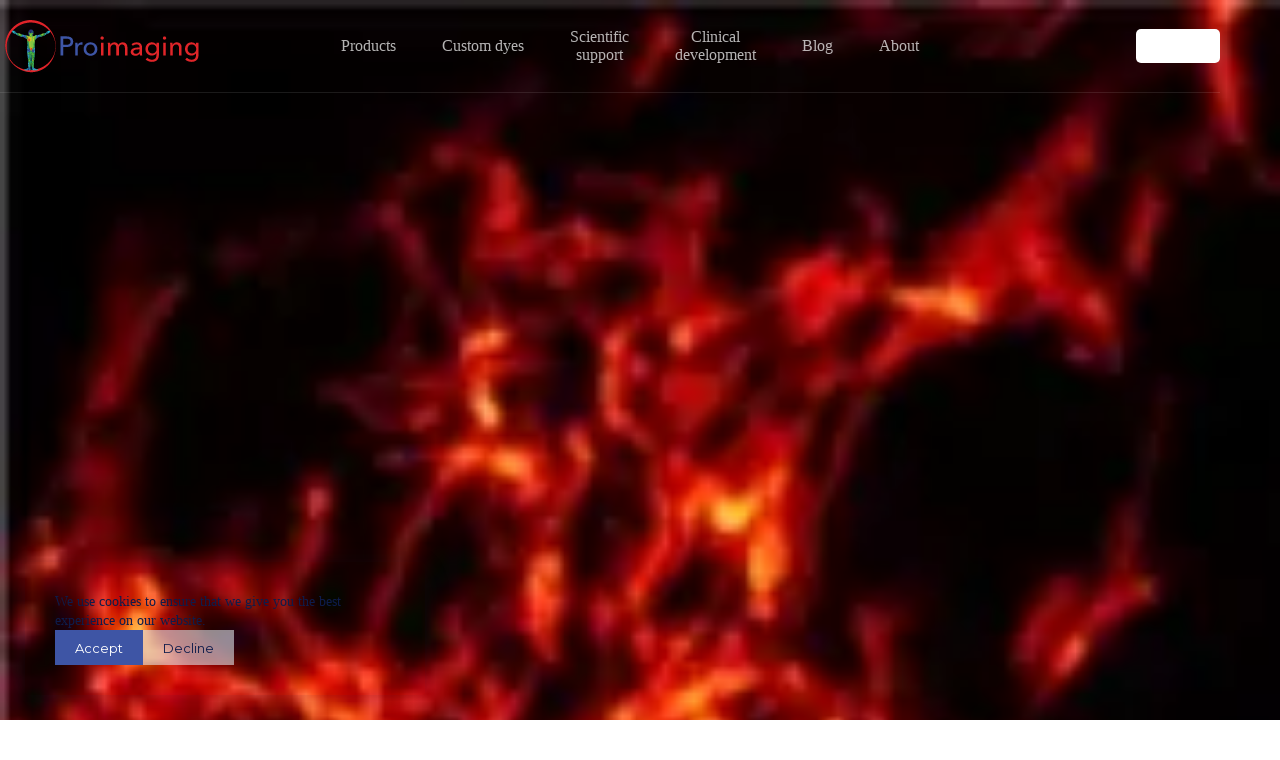

--- FILE ---
content_type: image/svg+xml
request_url: https://proimaging.fr/wp-content/uploads/2022/05/Proimaging-400x110-1.svg
body_size: 29207
content:
<?xml version="1.0" encoding="UTF-8"?>
<!-- Generator: Adobe Illustrator 24.3.0, SVG Export Plug-In . SVG Version: 6.00 Build 0)  -->
<svg xmlns="http://www.w3.org/2000/svg" xmlns:xlink="http://www.w3.org/1999/xlink" version="1.1" id="Layer_1" x="0px" y="0px" viewBox="0 0 800 220" style="enable-background:new 0 0 800 220;" width="400px" height="110px" xml:space="preserve">
<style type="text/css">
	.st0{fill:#E02329;}
	.st1{fill-rule:evenodd;clip-rule:evenodd;fill:#88C541;}
	.st2{fill-rule:evenodd;clip-rule:evenodd;fill:#2D327D;}
	.st3{fill-rule:evenodd;clip-rule:evenodd;fill:#3AB54A;}
	.st4{fill-rule:evenodd;clip-rule:evenodd;fill:#39B54A;}
	.st5{fill-rule:evenodd;clip-rule:evenodd;fill:#2DBDBD;}
	.st6{fill-rule:evenodd;clip-rule:evenodd;fill:#24B7CE;}
	.st7{fill-rule:evenodd;clip-rule:evenodd;fill:#31C1D6;}
	.st8{fill-rule:evenodd;clip-rule:evenodd;fill:#25B2BC;}
	.st9{fill-rule:evenodd;clip-rule:evenodd;fill:#40B549;}
	.st10{fill-rule:evenodd;clip-rule:evenodd;fill:#42B649;}
	.st11{fill-rule:evenodd;clip-rule:evenodd;fill:#44B64D;}
	.st12{fill-rule:evenodd;clip-rule:evenodd;fill:#8AC540;}
	.st13{fill-rule:evenodd;clip-rule:evenodd;fill:#27C1D9;}
	.st14{fill-rule:evenodd;clip-rule:evenodd;fill:#44B86F;}
	.st15{fill-rule:evenodd;clip-rule:evenodd;fill:#2D72B8;}
	.st16{fill-rule:evenodd;clip-rule:evenodd;fill:#29A0AB;}
	.st17{fill-rule:evenodd;clip-rule:evenodd;fill:#3D66B0;}
	.st18{fill-rule:evenodd;clip-rule:evenodd;fill:#2BB890;}
	.st19{fill-rule:evenodd;clip-rule:evenodd;fill:#3794D1;}
	.st20{fill-rule:evenodd;clip-rule:evenodd;fill:#3D63AE;}
	.st21{fill-rule:evenodd;clip-rule:evenodd;fill:#45B870;}
	.st22{fill-rule:evenodd;clip-rule:evenodd;fill:#A0CC3A;}
	.st23{fill-rule:evenodd;clip-rule:evenodd;fill:#398FCD;}
	.st24{fill-rule:evenodd;clip-rule:evenodd;fill:#34BEBC;}
	.st25{fill-rule:evenodd;clip-rule:evenodd;fill:#42C0BA;}
	.st26{fill-rule:evenodd;clip-rule:evenodd;fill:#27A0AB;}
	.st27{fill-rule:evenodd;clip-rule:evenodd;fill:#4285C6;}
	.st28{fill-rule:evenodd;clip-rule:evenodd;fill:#40BEAC;}
	.st29{fill-rule:evenodd;clip-rule:evenodd;fill:#29A3DD;}
	.st30{fill-rule:evenodd;clip-rule:evenodd;fill:#4EB748;}
	.st31{fill-rule:evenodd;clip-rule:evenodd;fill:#2E7ABE;}
	.st32{fill-rule:evenodd;clip-rule:evenodd;fill:#3A86C7;}
	.st33{fill-rule:evenodd;clip-rule:evenodd;fill:#2AAC7A;}
	.st34{fill-rule:evenodd;clip-rule:evenodd;fill:#3C54A4;}
	.st35{fill-rule:evenodd;clip-rule:evenodd;fill:#41BB96;}
	.st36{fill-rule:evenodd;clip-rule:evenodd;fill:#5AB747;}
	.st37{fill-rule:evenodd;clip-rule:evenodd;fill:#3ABDAB;}
	.st38{fill-rule:evenodd;clip-rule:evenodd;fill:#35B55B;}
	.st39{fill-rule:evenodd;clip-rule:evenodd;fill:#21A3DD;}
	.st40{fill-rule:evenodd;clip-rule:evenodd;fill:#2ABCB3;}
	.st41{fill-rule:evenodd;clip-rule:evenodd;fill:#25AB9F;}
	.st42{fill-rule:evenodd;clip-rule:evenodd;fill:#42B654;}
	.st43{fill-rule:evenodd;clip-rule:evenodd;fill:#1DAFE3;}
	.st44{fill-rule:evenodd;clip-rule:evenodd;fill:#26B2BB;}
	.st45{fill-rule:evenodd;clip-rule:evenodd;fill:#43BB90;}
	.st46{fill-rule:evenodd;clip-rule:evenodd;fill:#2B74BA;}
	.st47{fill-rule:evenodd;clip-rule:evenodd;fill:#46A5AA;}
	.st48{fill-rule:evenodd;clip-rule:evenodd;fill:#2079B9;}
	.st49{fill-rule:evenodd;clip-rule:evenodd;fill:#30BCAE;}
	.st50{fill-rule:evenodd;clip-rule:evenodd;fill:#22AFE5;}
	.st51{fill-rule:evenodd;clip-rule:evenodd;fill:#32C1D6;}
	.st52{fill-rule:evenodd;clip-rule:evenodd;fill:#12A7C6;}
	.st53{fill-rule:evenodd;clip-rule:evenodd;fill:#47B96E;}
	.st54{fill-rule:evenodd;clip-rule:evenodd;fill:#40BA8D;}
	.st55{fill-rule:evenodd;clip-rule:evenodd;fill:#40BEAB;}
	.st56{fill-rule:evenodd;clip-rule:evenodd;fill:#2FACDE;}
	.st57{fill-rule:evenodd;clip-rule:evenodd;fill:#46B975;}
	.st58{fill-rule:evenodd;clip-rule:evenodd;fill:#A1C976;}
	.st59{fill-rule:evenodd;clip-rule:evenodd;fill:#249CAE;}
	.st60{fill-rule:evenodd;clip-rule:evenodd;fill:#42B64A;}
	.st61{fill-rule:evenodd;clip-rule:evenodd;fill:#30C1D6;}
	.st62{fill-rule:evenodd;clip-rule:evenodd;fill:#2B2C6D;}
	.st63{fill-rule:evenodd;clip-rule:evenodd;fill:#25B1BC;}
	.st64{fill-rule:evenodd;clip-rule:evenodd;fill:#47B75E;}
	.st65{fill-rule:evenodd;clip-rule:evenodd;fill:#354A9E;}
	.st66{fill-rule:evenodd;clip-rule:evenodd;fill:#273C8C;}
	.st67{fill-rule:evenodd;clip-rule:evenodd;fill:#24417F;}
	.st68{fill-rule:evenodd;clip-rule:evenodd;fill:#2E9D4D;}
	.st69{fill-rule:evenodd;clip-rule:evenodd;fill:#27BAA1;}
	.st70{fill-rule:evenodd;clip-rule:evenodd;fill:#418ECC;}
	.st71{fill-rule:evenodd;clip-rule:evenodd;fill:#374DA1;}
	.st72{fill-rule:evenodd;clip-rule:evenodd;fill:#3D89C6;}
	.st73{fill-rule:evenodd;clip-rule:evenodd;fill:#47B86B;}
	.st74{fill-rule:evenodd;clip-rule:evenodd;fill:#2EAF9F;}
	.st75{fill-rule:evenodd;clip-rule:evenodd;fill:#46B75D;}
	.st76{fill-rule:evenodd;clip-rule:evenodd;fill:#289ED6;}
	.st77{fill-rule:evenodd;clip-rule:evenodd;fill:#48B868;}
	.st78{fill-rule:evenodd;clip-rule:evenodd;fill:#2C3881;}
	.st79{fill-rule:evenodd;clip-rule:evenodd;fill:#458D78;}
	.st80{fill-rule:evenodd;clip-rule:evenodd;fill:#5A9273;}
	.st81{fill-rule:evenodd;clip-rule:evenodd;fill:#2CB56A;}
	.st82{fill-rule:evenodd;clip-rule:evenodd;fill:#2D3887;}
	.st83{fill-rule:evenodd;clip-rule:evenodd;fill:#2E76B9;}
	.st84{fill-rule:evenodd;clip-rule:evenodd;fill:#55987E;}
	.st85{fill-rule:evenodd;clip-rule:evenodd;fill:#4CB85E;}
	.st86{fill-rule:evenodd;clip-rule:evenodd;fill:#29AEAB;}
	.st87{fill-rule:evenodd;clip-rule:evenodd;fill:#52AAD1;}
	.st88{fill-rule:evenodd;clip-rule:evenodd;fill:#3D657E;}
	.st89{fill-rule:evenodd;clip-rule:evenodd;fill:#292A53;}
	.st90{fill-rule:evenodd;clip-rule:evenodd;fill:#417064;}
	.st91{fill-rule:evenodd;clip-rule:evenodd;fill:#1E3955;}
	.st92{fill-rule:evenodd;clip-rule:evenodd;fill:#2F455D;}
	.st93{fill-rule:evenodd;clip-rule:evenodd;fill:#2C7964;}
	.st94{fill-rule:evenodd;clip-rule:evenodd;fill:#37848A;}
	.st95{fill-rule:evenodd;clip-rule:evenodd;fill:#406D7C;}
	.st96{fill-rule:evenodd;clip-rule:evenodd;fill:#36ABB2;}
	.st97{fill-rule:evenodd;clip-rule:evenodd;fill:#405075;}
	.st98{fill-rule:evenodd;clip-rule:evenodd;fill:#229D90;}
	.st99{fill-rule:evenodd;clip-rule:evenodd;fill:#DEE9DE;}
	.st100{fill-rule:evenodd;clip-rule:evenodd;fill:#223F52;}
	.st101{fill-rule:evenodd;clip-rule:evenodd;fill:#2D5F62;}
	.st102{fill-rule:evenodd;clip-rule:evenodd;fill:#236D9F;}
	.st103{fill-rule:evenodd;clip-rule:evenodd;fill:#2D5B61;}
	.st104{fill-rule:evenodd;clip-rule:evenodd;fill:#16283D;}
	.st105{fill-rule:evenodd;clip-rule:evenodd;fill:#3D577E;}
	.st106{fill-rule:evenodd;clip-rule:evenodd;fill:#3DB87F;}
	.st107{fill-rule:evenodd;clip-rule:evenodd;fill:#456C82;}
	.st108{fill-rule:evenodd;clip-rule:evenodd;fill:#2C5B74;}
	.st109{fill-rule:evenodd;clip-rule:evenodd;fill:#335E54;}
	.st110{fill-rule:evenodd;clip-rule:evenodd;fill:#72C166;}
	.st111{fill-rule:evenodd;clip-rule:evenodd;fill:#2A6155;}
	.st112{fill-rule:evenodd;clip-rule:evenodd;fill:#5A8C8F;}
	.st113{fill-rule:evenodd;clip-rule:evenodd;fill:#38546A;}
	.st114{fill-rule:evenodd;clip-rule:evenodd;fill:#2A388D;}
	.st115{fill-rule:evenodd;clip-rule:evenodd;fill:#4BA458;}
	.st116{fill-rule:evenodd;clip-rule:evenodd;fill:#26A7BF;}
	.st117{fill-rule:evenodd;clip-rule:evenodd;fill:#26336E;}
	.st118{fill-rule:evenodd;clip-rule:evenodd;fill:#3E9AD5;}
	.st119{fill-rule:evenodd;clip-rule:evenodd;fill:#4EAE48;}
	.st120{fill-rule:evenodd;clip-rule:evenodd;fill:#419787;}
	.st121{fill-rule:evenodd;clip-rule:evenodd;fill:#8BA952;}
	.st122{fill-rule:evenodd;clip-rule:evenodd;fill:#7DBE63;}
	.st123{fill-rule:evenodd;clip-rule:evenodd;fill:#56B948;}
	.st124{fill-rule:evenodd;clip-rule:evenodd;fill:#45B649;}
	.st125{fill-rule:evenodd;clip-rule:evenodd;fill:#80C342;}
	.st126{fill-rule:evenodd;clip-rule:evenodd;fill:#44B86D;}
	.st127{fill-rule:evenodd;clip-rule:evenodd;fill:#46BB8E;}
	.st128{fill-rule:evenodd;clip-rule:evenodd;fill:#21AD62;}
	.st129{fill-rule:evenodd;clip-rule:evenodd;fill:#3A8EBA;}
	.st130{fill-rule:evenodd;clip-rule:evenodd;fill:#3F82C4;}
	.st131{fill-rule:evenodd;clip-rule:evenodd;fill:#4BB749;}
	.st132{fill-rule:evenodd;clip-rule:evenodd;fill:#3E59A8;}
	.st133{fill-rule:evenodd;clip-rule:evenodd;fill:#3B69B2;}
	.st134{fill-rule:evenodd;clip-rule:evenodd;fill:#3F58A7;}
	.st135{fill-rule:evenodd;clip-rule:evenodd;fill:#83C442;}
	.st136{fill-rule:evenodd;clip-rule:evenodd;fill:#44BA83;}
	.st137{fill-rule:evenodd;clip-rule:evenodd;fill:#2CBFCA;}
	.st138{fill-rule:evenodd;clip-rule:evenodd;fill:#7EC243;}
	.st139{fill-rule:evenodd;clip-rule:evenodd;fill:#32B77F;}
	.st140{fill-rule:evenodd;clip-rule:evenodd;fill:#31B780;}
	.st141{fill-rule:evenodd;clip-rule:evenodd;fill:#B1D235;}
	.st142{fill-rule:evenodd;clip-rule:evenodd;fill:#3792CB;}
	.st143{fill-rule:evenodd;clip-rule:evenodd;fill:#3A9B46;}
	.st144{fill-rule:evenodd;clip-rule:evenodd;fill:#55B948;}
	.st145{fill-rule:evenodd;clip-rule:evenodd;fill:#61BB47;}
	.st146{fill-rule:evenodd;clip-rule:evenodd;fill:#15B9BD;}
	.st147{fill-rule:evenodd;clip-rule:evenodd;fill:#192233;}
	.st148{fill-rule:evenodd;clip-rule:evenodd;fill:#3C62AD;}
	.st149{fill-rule:evenodd;clip-rule:evenodd;fill:#3BB54A;}
	.st150{fill-rule:evenodd;clip-rule:evenodd;fill:#4DB748;}
	.st151{fill-rule:evenodd;clip-rule:evenodd;fill:#44B870;}
	.st152{fill-rule:evenodd;clip-rule:evenodd;fill:#63BC47;}
	.st153{fill-rule:evenodd;clip-rule:evenodd;fill:#42BFB3;}
	.st154{fill-rule:evenodd;clip-rule:evenodd;fill:#33C1D0;}
	.st155{fill-rule:evenodd;clip-rule:evenodd;fill:#40BDA2;}
	.st156{fill-rule:evenodd;clip-rule:evenodd;fill:#3EB658;}
	.st157{fill-rule:evenodd;clip-rule:evenodd;fill:#D0D528;}
	.st158{fill-rule:evenodd;clip-rule:evenodd;fill:#75C044;}
	.st159{fill-rule:evenodd;clip-rule:evenodd;fill:#44B756;}
	.st160{fill-rule:evenodd;clip-rule:evenodd;fill:#37BB9C;}
	.st161{fill-rule:evenodd;clip-rule:evenodd;fill:#42BEAB;}
	.st162{fill-rule:evenodd;clip-rule:evenodd;fill:#36B44A;}
	.st163{fill-rule:evenodd;clip-rule:evenodd;fill:#43B871;}
	.st164{fill-rule:evenodd;clip-rule:evenodd;fill:#A2CD3A;}
	.st165{fill-rule:evenodd;clip-rule:evenodd;fill:#31BDB5;}
	.st166{fill-rule:evenodd;clip-rule:evenodd;fill:#49B866;}
	.st167{fill-rule:evenodd;clip-rule:evenodd;fill:#2DB566;}
	.st168{fill-rule:evenodd;clip-rule:evenodd;fill:#59BA48;}
	.st169{fill-rule:evenodd;clip-rule:evenodd;fill:#76C044;}
	.st170{fill-rule:evenodd;clip-rule:evenodd;fill:#47B649;}
	.st171{fill-rule:evenodd;clip-rule:evenodd;fill:#42B97E;}
	.st172{fill-rule:evenodd;clip-rule:evenodd;fill:#86C441;}
	.st173{fill-rule:evenodd;clip-rule:evenodd;fill:#44B75B;}
	.st174{fill-rule:evenodd;clip-rule:evenodd;fill:#47B86C;}
	.st175{fill-rule:evenodd;clip-rule:evenodd;fill:#CDC92B;}
	.st176{fill-rule:evenodd;clip-rule:evenodd;fill:#BBDCC0;}
	.st177{fill-rule:evenodd;clip-rule:evenodd;fill:#3EB54A;}
	.st178{fill-rule:evenodd;clip-rule:evenodd;fill:#204295;}
	.st179{fill-rule:evenodd;clip-rule:evenodd;fill:#222457;}
	.st180{fill-rule:evenodd;clip-rule:evenodd;fill:#5277BB;}
	.st181{fill-rule:evenodd;clip-rule:evenodd;fill:#8AC143;}
	.st182{fill-rule:evenodd;clip-rule:evenodd;fill:#7BBE65;}
	.st183{fill-rule:evenodd;clip-rule:evenodd;fill:#A8C838;}
	.st184{fill-rule:evenodd;clip-rule:evenodd;fill:#8FC640;}
	.st185{fill-rule:evenodd;clip-rule:evenodd;fill:#93C840;}
	.st186{fill-rule:evenodd;clip-rule:evenodd;fill:#C9D42C;}
	.st187{fill-rule:evenodd;clip-rule:evenodd;fill:#B5A132;}
	.st188{fill-rule:evenodd;clip-rule:evenodd;fill:#D6C727;}
	.st189{fill-rule:evenodd;clip-rule:evenodd;fill:#DBC725;}
	.st190{fill-rule:evenodd;clip-rule:evenodd;fill:#28AE95;}
	.st191{fill-rule:evenodd;clip-rule:evenodd;fill:#6BB945;}
	.st192{fill-rule:evenodd;clip-rule:evenodd;fill:#C7DA2E;}
	.st193{fill-rule:evenodd;clip-rule:evenodd;fill:#9BCB3C;}
	.st194{fill-rule:evenodd;clip-rule:evenodd;fill:#98CA3E;}
	.st195{fill-rule:evenodd;clip-rule:evenodd;fill:#E9D31E;}
	.st196{fill-rule:evenodd;clip-rule:evenodd;fill:#E5BA22;}
	.st197{fill-rule:evenodd;clip-rule:evenodd;fill:#64BC47;}
	.st198{fill-rule:evenodd;clip-rule:evenodd;fill:#52B849;}
	.st199{fill-rule:evenodd;clip-rule:evenodd;fill:#E58E24;}
	.st200{fill-rule:evenodd;clip-rule:evenodd;fill:#A4CE3A;}
	.st201{fill-rule:evenodd;clip-rule:evenodd;fill:#AFD136;}
	.st202{fill-rule:evenodd;clip-rule:evenodd;fill:#EADA18;}
	.st203{fill-rule:evenodd;clip-rule:evenodd;fill:#B4D234;}
	.st204{fill-rule:evenodd;clip-rule:evenodd;fill:#B2D236;}
	.st205{fill-rule:evenodd;clip-rule:evenodd;fill:#D9C826;}
	.st206{fill-rule:evenodd;clip-rule:evenodd;fill:#ACD038;}
	.st207{fill-rule:evenodd;clip-rule:evenodd;fill:#F49121;}
	.st208{fill-rule:evenodd;clip-rule:evenodd;fill:#C95628;}
	.st209{fill-rule:evenodd;clip-rule:evenodd;fill:#DA2827;}
	.st210{fill:#3E55A5;}
	.st211{fill:#E12529;}
	.st212{fill:#DC2B27;}
</style>
<g>
	<path class="st0" d="M217.3,111c0,0-0.1,2.4-0.3,7c-0.1,1.1,0,2.4-0.2,3.8s-0.4,2.9-0.7,4.6c-0.3,1.6-0.4,3.4-0.8,5.3   c-0.4,1.9-0.9,3.8-1.4,5.9c-0.2,1-0.5,2.1-0.8,3.2c-0.4,1.1-0.7,2.2-1.1,3.3c-0.8,2.2-1.4,4.7-2.4,7c-1,2.4-2.1,4.9-3.2,7.4   c-1.3,2.5-2.7,5-4.1,7.7c-6.2,10.3-15,21.2-27.3,30s-28,15.1-45.2,16.9c-2.1,0.3-4.3,0.2-6.5,0.3l-3.3,0.1l-1.7,0.1h-0.4h-0.2h-0.4   l-0.8-0.1c-4.3-0.4-8.5-0.5-13.1-1.5c-9.1-1.4-17.8-4.5-26.2-8.5s-16.1-9.5-23.4-15.6c-7.1-6.3-13.5-13.6-18.9-21.5   c-5.3-8.1-9.5-16.9-12.7-26.2c-3.1-9.3-4.6-19.2-5.1-29.1c0.2-5.1-0.1-9.7,0.7-14.8c0.4-2.5,0.4-5.1,1.1-7.5l1.6-7.3   c2.8-9.6,6.8-18.8,12.1-27.2c5.5-8.3,12-15.8,19.4-22.2c7.5-6.2,15.6-11.7,24.3-15.5c8.7-4.1,17.7-7,26.8-8.1   c4.5-0.9,9.1-0.9,13.5-1.1h0.8h0.4h0.2h0.5l1.6,0.1l3.2,0.2c2.1,0.2,4.1,0.1,6.3,0.5c4.4,0.8,8.9,1.2,12.9,2.4   c2,0.5,4.1,1.1,6.1,1.6c2,0.7,3.9,1.5,5.8,2.2c3.9,1.3,7.4,3.3,10.9,5.1c1.8,0.8,3.4,2,5,3c1.6,1.1,3.2,2.1,4.8,3.1   c12.3,8.9,21.1,19.8,27.2,30.1c6.3,10.4,9.4,20.4,11.6,28.6c0.5,2.1,0.9,4.1,1.4,5.9c0.4,1.9,0.5,3.6,0.8,5.3   c0.2,1.6,0.4,3.2,0.6,4.5c0.2,1.4,0.1,2.7,0.2,3.8C217.2,108.5,217.3,111,217.3,111L217.3,111z M216.3,111c0,0-0.1-2.4-0.4-6.9   c-0.1-1.1-0.1-2.4-0.3-3.8s-0.5-2.9-0.7-4.5c-0.3-1.6-0.5-3.4-1-5.2c-0.5-1.8-1.1-3.7-1.6-5.7c-2.5-8-6.5-17.5-13.4-26.8   c-6.8-9.3-16.2-18.5-28.1-25.8c-6.1-3.4-12.4-6.9-19.5-9.2c-1.8-0.6-3.5-1.2-5.3-1.8c-1.8-0.5-3.7-0.9-5.6-1.4   c-3.7-1.1-7.5-1.3-11.3-2c-1.9-0.3-4.1-0.2-6.2-0.4l-3.2-0.1l-1.6-0.1c-0.3,0,0.2,0,0.1,0H118h-0.4h-0.8c-4,0.3-8.2,0.2-12.2,1   c-8.2,1-16.4,3.6-24.3,6.8c-8,3.3-15.4,8.1-22.4,13.6C51,44.4,45,51.2,39.6,58.5c-5.2,7.5-9.3,15.9-12.3,24.7l-2,6.7   c-0.8,2.2-0.9,4.5-1.4,6.8c-1.1,4.4-1.1,9.6-1.6,14.1c0,9.4,0.9,18.9,3.3,28.1c2.7,9.1,6.6,17.8,11.7,25.6c1.3,2,2.8,3.8,4.2,5.7   c0.7,0.9,1.4,1.9,2.2,2.8l2.4,2.6c1.6,1.7,3,3.5,4.8,5l5.2,4.5c7.2,5.6,15.1,10.3,23.3,13.5c8.2,3.1,16.7,5.5,25,6.2   c4,0.7,8.5,0.5,12.7,0.6h0.8h0.4h0.2c0.1,0-0.2,0,0,0l1.5-0.1l3-0.2c2-0.2,4-0.2,6-0.5c15.8-2.1,30.1-7.7,42-15   c11.9-7.4,21.3-16.6,28.1-26c6.9-9.3,10.9-18.8,13.4-26.8c0.6-2,1.1-3.9,1.6-5.7s0.7-3.6,0.9-5.2c0.3-1.6,0.5-3.1,0.7-4.5   s0.2-2.7,0.3-3.8C216.2,113.3,216.3,110.9,216.3,111L216.3,111z"></path>
	<path class="st1" d="M133,96.6c0,12.7-5.2,22.9-11.5,22.9c-6.4,0-11.5-10.3-11.5-22.9c0-12.7,5.2-22.9,11.5-22.9S133,84,133,96.6z"></path>
	<path class="st2" d="M108.6,70.1c0.9,0,1.6-0.4,1.8-1.3c0.2-0.9,0.1-1.7-0.4-2.4c-0.3-0.4-0.5-0.8-0.5-1.4c0-0.7-0.4-1.3-0.6-1.9   c-0.5-1.6-0.5-3.2-0.4-4.8c0.1-1.3,0.1-2.5,0.4-3.8c0.2-0.7,0.4-1.3,0.7-1.9c0.4-1.1,0.9-2.2,1.3-3.2c1-2.6,3-3.8,5.5-4.3   c1.5-0.3,3-0.4,4.5-0.3c3,0.2,5.2,1.6,6.2,4.5c0.7,2,1.5,4,1.8,6.1c0.1,0.6,0.2,1.3,0.1,1.9c-0.2,2-0.3,4-0.6,5.9   c-0.2,1.3-0.7,2.6-1.2,3.8c-0.1,0.3-0.3,0.6-0.3,0.9c-0.1,1,0.1,1.8,1.1,2.3c0.7,0.4,1.4,0.8,2.1,1c0,0.4-0.2,0.5-0.5,0.6   c-1.8,0-3.3-0.9-4.7-1.9c-0.7-0.5-0.8-1.4-0.7-2.2c0.1-0.8,0.3-1.6,0.3-2.4c0.3-0.7,1-1.4,1-2.2c0.1-0.5,0.5-0.9,0.7-1.4   c0.2-0.3,0.3-0.7,0.5-1c0.7-1.2,0.8-2.3,0.1-3.5c0-0.4,0.2-0.8,0.3-1.1c0.7-2,0-4.9-1.6-6.3c-0.6-0.6-0.9,0.2-1.3,0.4   c-0.9,0.1-1.3,0.7-1.2,1.5c0,0.3,0,0.7-0.2,1c-0.4,0.3-0.8,0.4-1.2,0.3c-0.7-0.4-0.8-1.2-1.3-1.7s-0.8-0.6-1,0.2   c-0.1,0.4-0.3,0.8-0.5,1.2c-0.1,0.2-0.2,0.6-0.6,0.4c-0.2-0.2-0.2-0.5-0.3-0.8c-0.2-0.5-0.5-0.8-1-0.8s-1,0-1.3,0.5s-0.5,1-0.9,1.4   s-0.9,0.5-1.4,0.2s-0.3-0.8-0.1-1.1c0.4-1.2,0.9-2.3,1.6-3.3c0.2-0.3,0.6-0.6,0.2-0.9c-0.3-0.3-0.7,0-1,0.2c-2.6,1.7-4,4-3.2,7.2   c0,0.5-0.4,0.9-0.6,1.3c0,0.1-0.1,0.2-0.1,0.3s-0.1,0.3-0.1,0.4c0,0.6,0.2,1.2,0.5,1.7c1.4,2.4,2.5,4.9,3,7.7   c0.1,0.6,0.2,1.1,0,1.7c-0.9,1.3-2,2.2-3.6,2.6c-0.5,0-1-0.1-1.4-0.4c-0.3-0.2-0.9-0.5-0.4-1C108.3,70,108.4,70,108.6,70.1   L108.6,70.1z"></path>
	<path class="st3" d="M103.6,87.2c-0.3-0.7-0.1-1.5-0.4-2.2s-0.5-1.5-0.9-2.1c-0.2-0.3-0.2-0.6,0-0.9c0.9-1.3,1.8-2.4,3.6-2.3   c1,0.3,1.5,0.9,1.7,1.9c0.2,2.6-0.2,5.2-0.2,7.8c0,1.1,0.2,1.8,1.2,2.4c0.8,0.4,1.4,1.1,1.8,1.9c0.2,0.4,0.5,0.8,0.4,1.2   c-0.4,2.4,0.6,4.6,0.4,6.9c-0.1,2.3-0.1,4.5-0.1,6.8c0,0.6,0,1.3,0.2,1.9c0.4,1.2,0.3,2.3-0.7,3.2c-0.4,0.6,0,1.4-0.5,1.9   c-0.4,0.2-0.8,0.2-1.1-0.1c-0.3-0.4-0.2-0.9-0.2-1.3c0-4.4,0-8.7,0-13.1c0.1-1.4,0-2.9,0-4.3c0-0.7-0.2-1.5-0.6-2.1   c-0.2-0.2-0.4-0.5-0.7-0.5c-0.4,0.1-0.3,0.4-0.4,0.7c-0.1,0.2,0,0.5-0.1,0.7c0,2.6-0.1,5.1-0.4,7.7c0,1.3,0,2.5-0.2,3.8   c0,0.3,0,0.6-0.2,0.9c-0.8-0.2-0.7-0.9-0.7-1.4c-0.1-0.4,0.1-0.9-0.1-1.4c0-0.2,0-0.5,0-0.7c0.2-2.9-0.2-5.7-0.7-8.5   c-0.1-0.5,0-1.1,0-1.6C105,92,104.3,89.6,103.6,87.2z"></path>
	<path class="st4" d="M118.7,143.7c0,0.1,0,0.2,0,0.3c0,0.2,0.2,0.2,0.3,0.3c0.1,0.4,0.1,0.7,0,1.1c-0.2,0.5-0.6,0.5-1.1,0.4   c-1-0.3-1.6-0.9-1.7-2.1c0-1.3-0.5-2.5-0.9-3.8c0-1-0.2-1.8-0.9-2.5c-0.6-0.5-1.3-0.9-1.6-1.7c-0.1-0.3-0.1-0.6-0.1-1   s0.1-0.8,0.3-1.1c0.4-0.7,1.3-0.6,1.9-1c0.5-0.3,0.6-0.8,0.9-1.3c0.1-0.2,0.2-0.3,0.4-0.5c0.4-0.3,0.8-0.5,1.3-0.5   c0.6,0,0.8,0.3,0.9,0.9c0.1,0.9,0.3,1.8,0.5,2.6c0,0.2,0,0.6,0.4,0.4c0.3-0.3,0.5-0.7,0.7-1.1c0.3-0.6,0.4-1.3,0.5-1.9   c0.1-0.5,0.3-0.9,0.8-0.9s1,0.1,1.4,0.5c0.5,0.4,0.6,1.1,1,1.5c0.1,0.1,0.1,0.1,0.2,0.2l0.1,0.1c1.1,0.3,2,0.6,2.1,2   c0,0.3,0,0.5,0,0.8c-0.1,0.5-0.5,0.9-0.6,1.4c-1.3,0.6-2,1.6-1.9,3.1c-0.5,1.5-1,3-0.9,4.6c0,0.3-0.2,0.6-0.5,0.7   c-0.8,0.3-1.6,1-2.5,0.1l0,0c-0.4-1.1,0.4-1.7,0.9-2.4c1-1.4,0.4-2.8-0.4-4c-0.5-0.6-0.7-1.3-0.7-2c-0.1,0.1,0,0.2,0,0.3   c0.1,0.7-0.2,1.2-0.7,1.7C117.6,140.5,117.7,142.1,118.7,143.7z"></path>
	<path class="st4" d="M131.3,165.6c-0.2,0.6-0.3,1.3-0.6,1.9c-0.4,1.6-0.2,3.1-0.1,4.7c0,0.8-0.2,1.4-0.8,1.8c-3.1,2-4.4,5-4.7,8.5   c-0.2,0.7-0.3,1.5-0.9,2.1c-0.9,0.2-1.7,0.3-2.2-0.6c0-0.4,0.2-0.7,0.5-1c1.7-2.1,1.8-3.5,0.2-5.7c-0.2-0.3-0.4-0.5-0.5-0.8   c0.2-2.4,0.7-4.7,1.3-7c0.1-0.1,0.1-0.2,0.3-0.2c0.9,0.1,1.3,0.9,2.1,1.1c0.4,0.4,0.4,1,1,1.3c1,0.5,2.1,0.1,2.5-1   c0.1-0.4,0.2-0.8,0.3-1.2c0.2-1.1,0.5-2.1,0.7-3.2c0.2-0.7,0-1.2-0.4-1.8c-0.7-0.9-1.6-1.7-2.2-2.7c-0.5-0.8-1.1-1.6-1-2.6   c0.3-1.7,0.4-3.4-0.4-5c-0.4-0.8-0.5-0.8-1.1-0.1c-0.5,0.6-0.7,1.4-1.4,1.8c-0.3,0.1-0.6,0.1-0.9,0c-0.7-0.7-0.4-1.5-0.4-2.3   c0-0.9,0.3-1.7,0.8-2.5c1.5-0.9,3-0.5,4.3,0.2c1.3,0.7,1.6,2.1,1.6,3.5c0,0.6-0.1,1.3-0.1,1.9c0,0.7,0.2,1.4,0.7,1.9   c0.7,0.7,1.1,1.5,0.8,2.5c-0.2,0.8,0.2,1.5,0.7,2.1C131.7,164,131.3,164.8,131.3,165.6z"></path>
	<path class="st5" d="M109.1,100.9c0,4.9,0,9.8,0,14.7c0.1,0.1,0.2,0.3,0.2,0.5c0,1.2,0.7,1.9,1.7,2.3c0.3,0.1,0.5,0.3,0.7,0.4   c0.7,0.7,1.4,1.3,2.2,1.9c0.8,0.6,1.3,1.5,1.5,2.5c-0.4,0.3-0.9,0.4-1.3,0.5c-0.4,0-0.7-0.3-1-0.5c-1-1-2.2-1.7-3.5-2.3   c-1.7-1.4-3-3.2-3.7-5.3c0.1,2.1-0.4,4.2-0.2,6.3c0,0.1,0,0.3,0,0.4c-0.1,0.3-0.1,0.7-0.5,0.7s-0.5-0.4-0.5-0.7   c0-1.3-0.3-2.5-0.3-3.8c0-0.2,0-0.5,0-0.7c0-1,0.1-2.1,0.1-3.1c0-0.2,0-0.5,0.1-0.7c0-0.4,0.1-0.8,0-1.2c0.2-1.3,0.1-2.5,0.3-3.8   c0.1-0.1,0.2-0.1,0.3-0.1c0.4,0.4,0.2,0.9,0.3,1.4c0.5-0.7,0-1.6,0.5-2.2c0-0.3,0-0.6,0.1-0.9c0.4-1.2,0.3-2.5,0.2-3.8   c0.3-1.7,0.1-3.5,0.3-5.2c0.1-0.9,0.1-1.8,0.1-2.6c0.4-0.1,0.5,0.1,0.7,0.4c0.2,0.4,0.5,0.7,0.5,1.1   C108.3,98.4,108.5,99.7,109.1,100.9z"></path>
	<path class="st6" d="M57.6,62.3c-0.3,0.1-0.5-0.2-0.8-0.3c-0.4-0.2-0.7-0.3-1.1-0.3c-1.4,0-2.6-0.4-3.9-1c-0.7-0.4-1.4-0.9-2-1.4   c-0.6-0.6-1.3-1.1-2.1-1.4c-0.9-0.3-1.6-0.8-2.2-1.4c-0.3-0.2-0.4-0.5-0.3-0.8c0.3-0.8,0.1-1.4-0.7-1.8c-0.6-0.3-0.7-0.7-0.3-1.2   s0.5-1.1,0.6-1.7c0.1-1,0.4-1.2,1.4-1.2s2-0.1,3.1-0.1c1.9,0,3.5,0.5,5.1,1.6c0.3,0.6,0,1.1-0.3,1.6c-0.7,1.5-1,3-1,4.6   c0,2,0.5,2.7,2.4,3.5c0.7,0.3,1.6,0.3,2,1C57.6,62,57.6,62.2,57.6,62.3z"></path>
	<path class="st7" d="M108.7,192.8c0.1-3.1-0.4-6.1-0.8-9.2c-0.5-3.4-0.5-6.8,0-10.2c0.3-0.2,0.5,0,0.6,0.3c0.4,0.8,1,1.3,1.7,1.7   c1.2,0.8,1.6,2.1,1.2,3.4c-0.3,0.8-0.6,1.6-1,2.3c-0.3,0.6-0.3,1.1,0.1,1.6c1.2,1.5,1.6,3.3,1.8,5.1c0,0.4-0.4,0.7-0.6,0.9   c-0.8,0.8-0.8,0.9,0.2,1.6c1,0.7,2,1.3,3.3,1c0.2,0,0.4,0,0.5,0.2c0.1,1.1-0.3,2.1-0.8,3c-0.3,0.6-1,0.8-1.6,0.8   c-0.5,0-1.1-0.1-1.6-0.3C110.4,194.7,109.2,194.2,108.7,192.8z"></path>
	<path class="st8" d="M130.1,194.3c0.3,0.5,0.3,1.1,0.3,1.6c0,0.9-0.1,1.8,0.5,2.6c0.3,0.4,0,0.9-0.3,1.3c-0.3,0.5-0.3,0.9,0.1,1.3   c1.5,1.9,3.3,2.7,5.8,2.4c2.8-0.4,5.6-0.6,8.4-1.2c0.3-0.1,0.5-0.1,0.7,0.1c0.1,0.1,0.2,0.2,0.2,0.4c0.5,1.3-0.4,2.5-1.8,2.6   c-0.9,0-1.8,0.4-2.7,0.5c-1.7,0.1-3.3,0-5,0c-0.6,0-1.3,0-1.9,0c-0.5,0-1.1,0-1.6-0.2c-1.2-0.2-2.5,0.1-3.7-0.2H129   c-0.9,0.1-1.8,0.3-2.6-0.2l0,0c-0.5-0.3-0.8-0.7-0.9-1.3c0.1-0.3,0.4-0.4,0.6-0.7c0.8-1,0.9-2.2,1.1-3.3c0.4-0.5,0.1-1.2,0.4-1.8   c0.6,0,0.5,0.3,0.4,0.6c1.1-0.6,1.2-1.8,1.3-3c0.1-0.5,0-1,0.3-1.4C129.9,194.4,130,194.3,130.1,194.3z"></path>
	<path class="st9" d="M108.1,168.8c-0.2-1.3-0.7-2.6-1-3.8c0-0.2,0-0.4,0.2-0.5c0.3-0.3,0.6-0.5,1.1-0.4c0.3,0.2,0.6,0.4,0.7,0.8   c-0.1,0.9,0.1,1.7,0.5,2.5c1.3,3.1,4.4,2.6,5.9,1c0.1-0.2,0.2-0.4,0.5-0.4c0.7,0.8,0.4,1.8,0.3,2.6c0,0.7-0.2,1.3-0.1,2   c0.1,0.6,0.2,1.2,0.7,1.6c1,0.8,1.3,1.9,1.3,3.1c0,0.9,0.2,1.8-0.1,2.7c-0.8,0.4-1,1-0.8,1.9c0.2,1.1,0.1,2.2-0.9,2.9   c-1.4-0.3-2.1-1.1-2.3-2.5c-0.1-1.2-0.1-2.3,0-3.5c0.1-0.8,0.1-1.6-0.1-2.4c-0.1-0.4-0.1-0.8-0.2-1.2c-0.1-0.9-0.5-1.7-1.4-2.1   c-1.6-0.8-2.6-2.3-3.8-3.5C108.2,169.4,108.2,169.1,108.1,168.8z"></path>
	<path class="st10" d="M131,163.3c-1-0.6-1-1.5-0.7-2.4c0.2-0.7,0.1-1.2-0.4-1.6c-1.5-1.1-1.2-2.7-1.1-4.2c0.2-2.2-0.8-3.7-2.7-4   c-0.9-0.1-1.8-0.2-2.7,0c-0.4-0.4-0.2-0.9-0.1-1.3c0.2-1,0.3-2,0.6-2.9c0.5-0.4,1.1-0.1,1.6-0.1c0.4,0,0.8,0.1,1.3,0.2   c1.5,0.2,1.9,0,2.4-1.4c0.4-1.2,0.6-1.3,1.8-0.9c0.6,0.6,0.6,1.4,0.6,2.2c0.1,2.9,0.1,5.8,0,8.7c0,0.5-0.1,0.9-0.2,1.4   c-0.1,0.5-0.1,1,0.1,1.4c0.2,0.3,0.2,0.6,0.2,1c0.1,1,0,1.9-0.2,2.9C131.4,162.6,131.4,163,131,163.3z"></path>
	<path class="st11" d="M122.1,183.9c0,0.2,0.1,0.4,0.4,0.4c0.6,0.1,1.1,0.3,1.7,0.2c0.6,1.6,1.9,1.9,3.4,2c1.3,0.1,1.8-0.3,1.6-1.6   c-0.2-1.4,0.1-2.6,0.8-3.8c0.2-0.3,0.4-0.8,0.8-0.7c0.3,0.1,0.2,0.6,0.2,0.9c0,0.6,0.1,1.1-0.1,1.7c0,0.3,0,0.5-0.1,0.7   c-0.6,1.6-0.7,3.3-0.8,5c-0.1,0.8-0.3,1.7-0.2,2.5c0.1,1.3,0,1.6-1.3,1.6c-0.9,0-1.9,0.1-2.8-0.2c-0.1,0-0.2-0.1-0.3-0.1   c-0.1-0.1-0.3-0.1-0.4-0.2c-0.3-0.2-0.6-0.4-0.8-0.7c-0.5-0.7-1.2-0.9-2-0.6c0-0.5-0.6-0.7-0.7-1.2c-0.1-0.7-0.3-1.4-0.2-2.1   c0-0.7,0-1.5-0.2-2.2C120.7,184.7,121.5,184.4,122.1,183.9z"></path>
	<path class="st12" d="M73.7,60.4c1.8,0.5,3.5,1.2,5.1,2.2c0.2,0.1,0.5,0.3,0.7,0.4c0.9,1,0.9,1-0.2,1.6c-0.6,0.3-1,0.6-1.4,1.1   c-0.5,0.7-1.1,1.5-1.6,2.2c-0.6,0.8-1.4,1.3-2.5,1.1c-0.4-0.1-0.7-0.3-1-0.6c-0.1-0.1-0.1-0.2-0.2-0.2c-0.1-0.1-0.1-0.2-0.2-0.3   C72,66.7,71,66.1,70,65.4c-1-1.8-0.1-4.3,1.8-4.9c0.5-0.1,1,0.2,1.4-0.1c0.1,0,0.2,0,0.3,0.1C73.6,60.4,73.6,60.4,73.7,60.4z"></path>
	<path class="st13" d="M125.9,135.6c0-0.3,0-0.6,0-0.9c0.7-0.4,1.5-0.4,2.3-0.5c2.1-0.3,3.5-1.3,4.1-3.4c0.6-2.4,1.1-4.8,1.3-7.2   c0.1-1.7-0.1-2-1.8-2.3c-0.5-0.1-0.9-0.1-1.4-0.2c-0.4-0.4-0.1-0.7,0.2-0.8c1.3-1,2.3-2.4,3.2-3.8c0.2-0.2,0.3-0.5,0.7-0.4   c0.5,2.7,0.7,5.3,0.7,8c0,1.9,0.1,3.8-0.2,5.7c-0.3,2.1-0.1,4.2-0.4,6.3c-0.2,0.2-0.4,0.4-0.7,0.2c-1.2-1.6-1.9-1.7-3.8-0.3   C128.6,136.1,127.2,136.4,125.9,135.6z"></path>
	<path class="st14" d="M113.1,134.7c0,0.4,0,0.7,0,1.1c-0.1,0.1-0.1,0.1-0.2,0.2c-0.4,0.1-0.8,0.1-1.1,0.1c-0.5,0-0.8,0.2-1,0.7   s0.1,0.8,0.4,1.1c0.4,0.4,0.9,0.6,1.3,0.8s0.8,0.3,1.1,0.6c0.1,0.1,0.1,0.2,0.1,0.3c0,0.2,0,0.4-0.1,0.6c-0.2,0.8-0.6,1.5-1.3,2   c-0.4,0.3-0.6,0.8-0.7,1.2c-0.2,0.3-0.5,0.4-0.8,0.6c-0.1,0-0.2,0.1-0.3,0.1c-0.1,0-0.3,0-0.4,0c-0.5-0.1-1,0.3-1.5,0.2   c-1.3-0.7-2.1-0.6-3.3,0.4c-0.2,0.1-0.3,0.1-0.4-0.1c-0.3-1.1-0.4-2.3-0.4-3.4c0.3-0.4,0.7-0.5,1.1-0.6c1.3-0.4,1.9-1.2,2-2.5   c0-0.7,0.2-1.4,0.5-2c0.5-0.9,1.2-1.4,2.1-1.5C111.2,134.4,112.2,134.2,113.1,134.7z"></path>
	<path class="st15" d="M101.4,200.3c0.4-0.3,0.8-0.5,1.2-0.6c1-0.5,2.1-0.5,3.2-0.5c1.2,0,2.3-0.3,3.4-0.6c1,0.6,1.6,2.7,1.1,3.8   c-0.3,0.2-0.6,0.5-0.8,0.8c-0.3,0.6-0.8,0.8-1.5,0.8c-1,0-1.8,0.4-1.9,1.5c0,0.2-0.1,0.3-0.3,0.4c-0.5-1.1-1.4-1.1-2.4-1   c-0.6,0-1.2,0.1-1.8-0.1c-0.9-0.2-1.6-0.6-1.8-1.5c0-0.2,0-0.5,0-0.7c0-0.1,0-0.2,0-0.3C100,201.3,100.6,200.7,101.4,200.3z"></path>
	<path class="st16" d="M57.5,62.1c-0.2-0.2-0.5-0.4-0.8-0.5c-0.8-0.2-1.7-0.5-2.4-1c-1-0.6-1.4-1.4-1.4-2.5c0-1.2-0.1-2.3,0.2-3.5   c0.2-0.7,0.5-1.4,0.8-2.1c0.2-0.5,0.4-0.9,0.5-1.4c0.9,0.3,1.6,1,2.3,1.7c0.9,1,1.6,2.1,2.2,3.3c-0.1,1.5-0.8,3-0.9,4.5   C57.9,61.1,58,61.7,57.5,62.1z"></path>
	<path class="st17" d="M91.6,66.7c1.1,0.2,2,0.8,3,1c0.2,0.2,0.2,0.4,0.2,0.7c0,1,0.4,1.8,1,2.6c0.9,1.2,1.5,2.6,1.4,4.1   c-0.4,0.5-0.8,0.1-1.1-0.1c-0.5-0.3-0.8-0.7-1.3-1.1c-1.2-0.8-2-0.7-2.7,0.5c-0.2,0.3-0.3,0.7-0.6,1c-0.1,0.1-0.2,0.1-0.3,0.1   c-0.5,0-0.9-0.4-1.4-0.3c-1.2-0.2-2.2-0.9-3.4-1.1c-1.5-0.3-2.9-1-4.4-1.5c-0.2-0.1-0.3-0.2-0.3-0.4c0.5-0.8,1.2-0.6,1.9-0.5   c0.8,0.1,1.6,0.4,2.4,0.3c1.1,0,2.1,0,3.1,0.4c0.8,0.3,1.5-0.1,1.8-0.8c0.7-1.3,1-2.6,0.7-4C91.6,67.5,91.3,67.1,91.6,66.7z"></path>
	<path class="st18" d="M117.8,180.1c-0.1-1.4-0.1-2.7-0.2-4.1c0-0.4-0.2-0.8-0.6-1.1c-1.5-1.1-1.4-2.7-1.2-4.3   c0.1-0.9,0.3-1.8-0.1-2.7c-0.1-0.1-0.1-0.3-0.1-0.5c0.5-0.7,0.5-1.4,0.3-2.2c-0.1-0.4-0.2-0.9-0.3-1.3c-0.6-1.4-0.3-2.7,0.5-3.9   c0.4-0.1,0.4,0.3,0.5,0.5c0.3,1.7,0.8,3.4,1.4,5c0.1,0.3,0.2,0.5,0.2,0.8c-0.1,0.3-0.1,0.7,0,1s0,0.7,0.3,1   c0.2,1.6,0.4,3.3,0.3,4.9c-0.1,1.2,0.2,2.4,0.1,3.6c-0.1,2.1-0.1,4.2-0.5,6.2c-0.1,0.9-0.2,1.8-0.5,2.7c-0.2-0.2-0.3-0.4-0.3-0.6   c-0.1-1.5-0.1-3,0-4.6C117.5,180.4,117.7,180.3,117.8,180.1z"></path>
	<path class="st19" d="M115.3,132.8c-0.2,0.3-0.5,0.4-0.8,0.4c-0.4,0-0.8,0.2-1.1,0.4c-0.1,0.1-0.3,0.2-0.5,0.2   c-1.6-0.2-3.3-0.2-4.9-0.5c-1.2-0.2-1.7,0-2.1,0.9c-0.5,1.3-0.4,1.8,0.6,2.5c0.1,1.3-1,2.4-2.3,2.2c-0.2-0.7-0.2-1.3-0.2-2   c0-2.7,0-5.3,0-8c0.1-0.2,0.2-0.4,0.4-0.5c0.6-0.4,1.2-0.5,1.9-0.6c1-0.1,1.7,0.2,2.1,1.2c1.2,2.7,3.4,3.7,6.2,3.6   C114.9,132.6,115.1,132.6,115.3,132.8z"></path>
	<path class="st20" d="M110.1,202.3c0.3-0.2,0.3-0.6,0.2-0.8c-0.2-1-0.5-2-1-2.8c-0.9-0.7-1.2-1.3-0.9-2.3c0.4-1.1,0.1-2.3,0.3-3.4   c0.8,0.9,1.7,1.6,2.7,2.1c1.3,0.9,2,2.1,1.6,3.8c-0.4,1.4,0.4,2.4,2.1,3.2c0.4,0.7,0.2,1.4-0.5,1.7c-1.1,0.4-2,1-2.5,2.1   c-0.7,0.3-1.3,0.2-1.8-0.3C110.3,204.4,110.3,203.3,110.1,202.3z"></path>
	<path class="st21" d="M130.8,183.1c0-0.8,0-1.6,0-2.4c-0.1,0-0.2,0-0.3,0c-0.7,1.3-1.6,2.5-1.1,4.1c0.1,0.4,0.1,0.7,0.1,1   c-0.1,0.6-0.4,1-1,1c-1.1,0.1-2.2-0.1-3.2-0.5c-0.8-0.3-1.1-1-1.1-1.9c0.2-0.6,0.3-1.3,0.6-1.9c0.4-0.7,1.2-0.6,1.9-0.8   c1.2-0.3,1.3-0.5,0.6-1.5c-0.4-0.6-0.8-1.1-0.4-1.8c0.4-0.8,1.1-0.8,1.8-0.8s1.3,0.2,1.9,0.6c0-0.2,0.2-0.6,0.4-0.7   c0,1.4,0,2.9,0,4.3C131,182.3,131.1,182.7,130.8,183.1z"></path>
	<path class="st10" d="M72.9,68.1c0.3,0.2,0.6,0.4,0.9,0.6c0.2,0.1,0.3,0.2,0.5,0.4c1.7,1.5,3.5,1.3,4.8-0.5   c0.8-1.1,1.3-2.2,1.7-3.5c0.1-0.4,0-1,0.7-1c0.3,0.1,0.5,0.2,0.7,0.4c1.5,1.7,1.8,3.7,1.5,5.9c-0.1,0.4-0.3,0.7-0.8,0.7   c-1.9-0.7-3.4-0.4-4.1,1.7c0,0.1-0.2,0.1-0.3,0.1c-1.1-0.2-2.1-0.8-3.1-1.3c-0.5-0.3-1.1-0.3-1.7-0.5c-0.4-0.1-0.7-0.3-0.9-0.6   c-0.2-0.3-0.6-0.4-0.9-0.6c-0.2-0.1-0.3-0.3-0.4-0.5c-0.1-0.6-0.2-1.2,0.3-1.6c0.4-0.2,0.7-0.1,1,0.1l0,0   C72.7,67.9,72.8,68,72.9,68.1z"></path>
	<path class="st22" d="M129.7,71.8c0.1-0.1,0.3-0.3,0.4-0.4c1.7-1.5,4.1-1.8,6.1-2.7c0.3-0.2,0.7-0.1,1-0.1c0.7,0,1.3,0.2,1.6,0.9   c-0.1,1.6-0.3,3.1-1.8,4c-1.1,0.4-1.8,1.2-1.8,2.5c0,0.6-0.1,1.2-0.4,1.7c-0.1,0.3-0.2,0.8-0.8,0.7c-0.3-0.4-0.3-0.8-0.4-1.3   c-0.1-1.3,0.1-2.6-0.2-3.9c-0.2-1-0.6-1.2-1.6-0.9c-0.6,0.2-1.2,0.5-1.9,0.7c-0.2,0-0.5,0-0.6-0.3C129.3,72.3,129.4,72,129.7,71.8z   "></path>
	<path class="st23" d="M105.2,144.5c0.7-1.3,2.5-1.5,3.5-0.4c0.4,0.2,0.4,0.6,0.3,0.9c-0.6,3.1-0.5,6.2-0.4,9.3c0,0.3,0,0.6-0.3,0.9   c-0.5,0.3-0.9,0.3-1.4,0.1c-0.3-0.2-0.4-0.6-0.5-1c-0.2-0.2-0.2-0.6-0.3-0.8c-0.2-0.3-0.2-0.5-0.2-0.8c0.1-0.3,0.1-0.6,0-1   c-0.3-1-0.1-2.1-0.5-3.1c-0.2-1.1-0.4-2.1-0.5-3.2C105,145.1,105,144.8,105.2,144.5z"></path>
	<path class="st24" d="M134.4,116c-0.5,0.7-1,1.4-1.5,2.1c-0.7,0.9-1.4,1.7-2.3,2.4c-0.1,0.1-0.2,0.3-0.3,0.4   c-0.4,0.7-0.8,1.4-0.9,2.2c-0.1,0.8-0.7,1.3-1.4,1.4c-0.9,0.2-1.9,0.3-2.8-0.1c-0.3-0.7,0-1.4-0.1-2c0-0.6,0.4-1,0.9-1.3   c0.6-0.3,1-0.7,1.4-1.2c0.1-0.1,0.2-0.1,0.3-0.2c1.2-0.5,2.3-1,3.2-1.9s1.4-1.8,1.6-3c0.1-0.3,0.1-0.7,0.1-1c0-0.2,0-0.4,0.1-0.6   c0.3-0.4,0.6-1,1.2-1.1C134,113.3,134.2,114.6,134.4,116z"></path>
	<path class="st25" d="M112.1,188c-0.3-0.9-0.4-1.9-0.7-2.8c-0.3-0.9-0.7-1.7-1.3-2.4c-0.5-0.6-0.4-1.2,0-1.8   c0.4-0.8,0.8-1.6,1.1-2.4c0.4-1.1-0.1-2.4-1.1-3c-0.9-0.5-1.6-1.1-1.9-2.1c0-0.1-0.2-0.1-0.3-0.1c-0.1-0.5,0.1-1,0.2-1.5   c2.4,0.4,5.7,3.1,5.1,5.5c-0.5,2.3-0.8,4.6-0.4,6.9c0,0.6,0.3,1.2,0.4,1.8C113.3,187.2,112.9,187.7,112.1,188z"></path>
	<path class="st26" d="M71.6,69.4c0.1,0.1,0.2,0.3,0.3,0.4c-0.2,0.2-0.3,0.1-0.5,0c-0.6,0.1-1.2-0.1-1.9-0.3   c-0.7-0.2-1.4-0.5-2.1-0.6c-0.4-0.1-0.8-0.4-1.2-0.6c-1.8-1.1-3.5-2.2-5.2-3.4c-0.9-0.7-1.9-1.2-2.7-2c0.4-0.4,0.5-1,1.2-1.1   c1.1,1,2.5,1.1,3.9,1.1c0.3,0,0.7-0.2,1-0.1c0.6,0.3,1,0.7,1.3,1.3c0.1,1.1,0.7,1.9,1.8,2.2c0.4,0.1,0.8,0.3,1.1,0.6   C69.4,68,70.5,68.7,71.6,69.4z"></path>
	<path class="st27" d="M91.6,66.7c0.1,0.5,0.4,1.1,0.4,1.6c0.1,1.3-0.2,2.5-0.8,3.7c-0.5,1-1.2,1.3-2.2,0.9s-1.9-0.3-2.9-0.4   c-0.1-0.1,0-0.2,0.1-0.3c1-0.1,1.3-0.8,1.4-1.8c0.1-1.8-0.1-3.5-1.5-4.9c-0.1-0.1-0.2-0.3-0.2-0.5C87.9,65.3,89.8,65.8,91.6,66.7z"></path>
	<path class="st28" d="M112.1,188c0.8-0.5,1-1.2,0.7-2.1c-0.1-0.4-0.3-0.9-0.3-1.3c0.6-0.3,0.9,0.1,1.3,0.4c0.8,0.7,1.7,1,2.7,0.5   c0.4,0,0.8,0.2,1.1,0.6c-0.2,0.9-0.4,1.8-0.7,2.8c-0.5,0.4-0.4,1.1-0.7,1.6c-0.2,0.4-0.2,1-0.8,1.2c-1.2,0.4-2.3,0.2-3.3-0.6   c-0.4-0.3-0.8-0.6-1.2-0.8c-0.4-0.2-0.4-0.5-0.2-0.9c0.2-0.3,0.4-0.5,0.6-0.7C111.7,188.5,111.9,188.3,112.1,188z"></path>
	<path class="st29" d="M115.5,191.6c0.5-0.9,0.7-1.9,1.1-2.8c0.2-0.4,0.3,0.1,0.4,0.1c0.3,2.2-0.1,4.4-0.8,6.5   c-0.3,0.9-0.4,1.9-0.2,2.8c-0.5,1.1-0.4,2.2-0.1,3.2c-0.1,0.4-0.3,0.8-0.8,0.7c-1.3-0.1-1.8-0.5-2.1-1.8c-0.2-0.6-0.3-1.2,0-1.9   s0.1-1.5-0.5-2.1c-0.4-0.4-0.7-0.8-0.9-1.3c0.4,0,0.8,0.1,1.2,0.2c1.1,0.2,1.9-0.1,2.2-1.2C115.1,193.1,115.4,192.4,115.5,191.6z"></path>
	<path class="st11" d="M131,177.5c-0.4,0.2-0.1,0.6-0.3,0.9c-0.7-0.2-1.5-0.6-2.3-0.5c-0.6,0-1.1,0.1-1.3,0.7   c-0.2,0.6,0.1,1,0.4,1.4c0.2,0.2,0.4,0.4,0.5,0.6c0.5,0.7,0.3,1.2-0.6,1.4c-0.9,0.2-1.7,0.4-2.6,0.6c0.1-3.6,1.4-6.6,4.5-8.6   c0.7-0.5,1.1-1.1,1-1.9c0-1.2,0-2.4,0-3.6c0-0.3-0.1-0.7,0.3-0.9c-0.1,1.6-0.2,3.2,0,4.9c0.2,1.5,0.4,3.1,0.5,4.6   C131.2,177.2,131.1,177.4,131,177.5z"></path>
	<path class="st7" d="M145.7,202.5c-1.3,0.3-2.5,0.6-3.8,0.7c-1.6,0.2-3.1,0.5-4.7,0.5c-0.7,0-1.2,0.2-1.9,0.2   c-1.5,0.1-2.7-0.4-3.7-1.5c-0.3-0.3-0.6-0.6-0.9-0.9c-0.2-0.2-0.1-0.3-0.1-0.5c0.2-0.7,0.8-0.7,1.3-0.7c2.4-0.1,4.8-0.1,7,1.1   c1.1,0.6,2.1,0.3,3.2,0.4c1,0.2,1.9,0.4,2.9,0.1C145.3,202,145.6,202.1,145.7,202.5z"></path>
	<path class="st30" d="M105.9,80c-1.7,0.1-3.3,1.4-3.6,3c-0.2-0.3-0.4-0.6-0.6-0.9c-0.1,0-0.1-0.1-0.2-0.2l0,0   c-0.3-0.5-0.1-1-0.1-1.4c0-1.3,0.1-2.6-0.5-3.9c-0.2-0.4-0.1-0.8-0.1-1.2c0-0.2,0-0.4,0-0.5c0.2-1,0-1.9-0.2-2.9   c-0.2-1.4,0.1-1.9,1.2-2.5c0.3,0,0.5,0.3,0.7,0.5c0.2,0.5,0,1,0,1.5c-0.1,1.3,0.2,2.5,0.7,3.6c0.3,1,1,1.6,1.7,2.3   C105.5,78.1,106.1,78.9,105.9,80z"></path>
	<path class="st31" d="M141.4,76.5c-0.7-0.1-1,0.5-1.3,1s-0.3,1.1-1,1.3c-0.3,0-0.4-0.2-0.4-0.5c0.1-1.1,0.4-2.1,1-2.9"></path>
	<path class="st7" d="M100.1,203.1c0.2,1,0.7,1.4,1.9,1.5c0.9,0,1.8,0,2.7,0c0.9,0,0.9,0,1.1,0.9c0,0.2,0.1,0.3,0.2,0.4   c0.8-0.4,1.7-0.7,2.6-0.2c-1.2,0.5-2.5,0.7-3.8,0.5c-0.7-0.1-1.4,0-2.1,0.1c-1.9,0.2-3.8-0.1-5.7-0.5c-0.9-0.2-1.8-0.5-2.7-0.5   c-0.1-0.5,0.3-0.6,0.6-0.8c1.5-0.7,3-1.5,4.5-2.2c0.3-0.1,0.6-0.3,0.9,0c0,0.1,0,0.1,0,0.2C100,202.7,100,202.9,100.1,203.1z"></path>
	<path class="st30" d="M81.4,64c-0.3,0.2-0.3,0.6-0.4,0.9c-0.3,1.4-1,2.6-1.7,3.8c-0.5,0.9-1.4,1.4-2.4,1.7c-1,0.3-2.6-0.6-3.2-1.7   c1.1,0.1,1.9-0.3,2.5-1.2c0.4-0.6,0.8-1.1,1.2-1.7c1.1-1.4,1.4-1.4,2.6-1.8c-0.2-0.3-0.3-0.7-0.5-1C80.2,63.1,80.8,63.6,81.4,64z"></path>
	<path class="st32" d="M104.4,128.8c-0.1,0.2-0.2,0.2-0.3,0.2c0-1.3,0-2.7-0.1-4c0-2.5,0-4.9,0-7.4c0-0.4-0.1-0.8,0.1-1.1   c0,0,0.1,0,0.1,0.1c0.4,0.4,0.3,1,0.5,1.4c0,1.7,0.2,3.3,0.3,5c0.4-0.2,0.3-0.4,0.3-0.7c-0.1-2.3,0.3-4.6,0.2-6.9   c0-0.3-0.1-0.6,0.3-0.8c0.2,0.2,0.3,0.6,0.4,0.9c0.6,1.7,1.5,3.2,2.8,4.4c0.3,0.3,0.6,0.6,0.9,0.9c-1.3,0.6-2.5,1.3-3.7,2.2   c-0.6,0.5-1.4,0.5-1.9,0C104.6,124.9,104.5,126.8,104.4,128.8z"></path>
	<path class="st20" d="M142.1,202c-0.1,0-0.2,0-0.2,0c-1.1,0.6-2.1,0.3-3.1-0.2c-2.2-1.1-4.6-1.1-7.1-1.1c-0.4,0-0.8,0.1-1.2,0.4   c-0.7-0.4-0.8-0.6-0.4-1.2c0.2-0.2,0.3-0.4,0.5-0.7c0.2-0.4,0.2-0.8-0.1-1.1c-0.6-0.5-0.5-1.1-0.3-1.7c0.1-0.2,0.1-0.4,0.2-0.6   c0.6,1,1.7,1.3,2.7,1.8c1.1,0.6,2.1,1.2,3.2,1.9c0.7,0.5,1.5,0.8,2.3,1C139.9,200.9,141,201.5,142.1,202z"></path>
	<path class="st33" d="M123.6,169.4c-0.3,1.4-0.5,2.8-0.8,4.2c-0.2,1-0.4,2-0.5,3c0,1.4-0.5,1.7-1.9,1.1c-0.1-1.1-0.3-2.3-0.2-3.4   c0.1-1.3,0.2-2.6,0.1-3.9c0-0.3,0-0.6,0.2-0.8c0.9,0.4,1.3-0.2,1.6-1c0.2-0.4,0.2-0.9,0.3-1.3c0.1-0.2,0-0.8,0.6-0.4   c0.2,0.4,0.3,0.9,0.6,1.2C123.9,168.6,123.9,169,123.6,169.4z"></path>
	<path class="st34" d="M91.4,75.5c0.2-0.4,0.4-0.8,0.6-1.2c0.7-1.2,1.6-1.4,2.7-0.7c0.7,0.4,1.1,1.1,1.8,1.4   c0.2,0.1,0.4,0.2,0.6,0.2c0.3,0.1,0.4,0.3,0.5,0.6c0.4,1.5,1.1,2.8,2,4c0,0.5,0,0.9-0.6,0.8c-1-0.1-1.7-0.8-2.6-1.1   c0.2-1.6-0.5-2.5-2.1-2.5C93,77.1,92,76.8,91.4,75.5z"></path>
	<path class="st35" d="M101,74.9c0,0.1,0,0.3,0,0.4c-0.2,0.5-0.1,1.1,0,1.6c0.2,1,0.2,2.1-0.3,3c-0.9,0.5-0.9-0.3-1.1-0.8   c-0.3-2.6-1.1-5-2.1-7.4c-0.4-0.8-0.7-1.7-0.8-2.6c-0.1-0.5-0.2-1,0.2-1.4c0.5-0.2,1-0.2,1.5,0c0.5,0.1,1,0,1.6,0.1   c0.4,0,0.8-0.1,1,0.3c-1.2,0.9-1.6,2.1-1.3,3.5c0.1,0.6,0.4,1.2,0.7,1.8C100.6,73.9,100.8,74.4,101,74.9z"></path>
	<path class="st36" d="M120.4,177.8c0.1,0,0.1,0,0.2,0c0.4-0.1,0.8,0.3,1.2,0c0.3-0.2,0.3-0.8,0.5-1.1c1.3,1.2,1.9,2.6,1.7,4.3   c-0.1,0.8-0.7,1.5-1.2,2.1c-0.2,0.3-0.5,0.5-0.7,0.8c-0.3,0.3-0.1,1.1-0.9,1c-0.2,0-0.1,0.5-0.2,0.7c-0.3-1.5-0.6-2.9-0.6-4.4   c0-0.7,0.1-1.4-0.1-2.2C120.1,178.7,120.1,178.2,120.4,177.8z"></path>
	<path class="st37" d="M107,154.9c0.4,0.4,0.9,0.2,1.3,0.2c0.1,0,0.2,0,0.3,0c0.7,1.1,1.7,1.3,2.9,1c0.1,0.1,0.1,0.1,0.2,0.2   c0.1,0.3,0.2,0.7,0.1,1.1c-1.1,1.3-2.2,2.4-2.8,4.1c-0.6,0.5-1.3,0.9-1.9,1.4c-0.1,0.1-0.3,0.1-0.4,0.1c-0.3-1.3-0.2-2.5,0.2-3.8   c0.2-0.7,0.3-1.4,0.1-2.2c0-0.1,0-0.3-0.1-0.4c-0.3-0.6-0.4-1.1-0.6-1.7C106.6,154.8,106.8,154.8,107,154.9z"></path>
	<path class="st38" d="M137,82.8c-1,1.4-1.5,2.9-1.6,4.6c0,0.1-0.1,0.3-0.1,0.4c-0.5,0.4-0.2,0.9-0.3,1.4c-0.2,0.5-0.1,1-0.2,1.5   c-0.5,0.8-0.4,1.8-0.6,2.6c-0.3,1.7-0.6,3.5-0.9,5.2c-0.6,0.9-0.5,2-0.5,3.1c0,0.3,0,0.7-0.4,0.8c-0.4-0.2-0.4-0.6-0.4-1   c0-1-0.1-2,0.1-3c0.9-1.9,0.5-4,0.6-5.9c0-0.4,0-0.7,0.1-1.1c0.3-0.4,0.5-0.9,0.6-1.4c0.2-2.1,1-4.1,1.5-6.2   c0.4-1.2,0.8-2.3,1.6-3.3c0.2-0.2,0.2-0.5,0.6-0.4c0.3,0.4,0.2,1,0.3,1.4c0,0.1,0,0.2,0,0.3C137.3,82.1,137.2,82.4,137,82.8z"></path>
	<path class="st39" d="M96.8,67.8c-0.1,1.3,0.4,2.4,0.8,3.6c0.6,1.6,1.3,3.1,1.7,4.8c0.3,1,0.5,2,0.5,3c0.1,0.3,0.3,0.6-0.2,0.6   c-1-0.6-1.3-1.6-1.7-2.6c-0.2-0.6-0.5-1.3-0.7-1.9c-0.2-1.4-0.5-2.9-1.5-4c-0.9-1-1.2-2.2-1-3.5C95.4,67.6,96.1,67.5,96.8,67.8z"></path>
	<path class="st40" d="M122.1,191.1c0.9-0.8,0.9-0.7,1.8,0c0.4,0.4,0.7,0.8,1.2,1c0.1,0.1,0.2,0.1,0.2,0.2l0,0   c0.2,0.2,0.2,0.5,0.2,0.8c-0.1,1.2,0.5,1.8,1.8,1.6c0.6-0.1,1.2-0.4,1.8-0.5c0.3-0.1,0.6-0.2,0.9,0c-0.3,0.8-0.2,1.7-0.4,2.5   c-0.3,1.3-0.2,1.3-1.4,2.2c-0.3-0.2,0-0.7-0.3-0.9c-0.6-0.5-1.3-0.9-2.1-1.2c-0.5-0.2-1-0.5-1-1c-0.1-1.5-1.2-2.1-2.2-2.7   C121.8,192.7,121.9,191.9,122.1,191.1z"></path>
	<path class="st41" d="M131.5,158.4c-0.3-0.3-0.5-0.6-0.4-1c0.3-1,0.1-2.1,0.2-3.2c0.1-2.4,0-4.7,0-7.1c0-0.8-0.2-1.6-0.4-2.4   c0-0.1,0-0.1,0-0.2c0-0.1,0.1-0.2,0.1-0.3c0.9-0.4,1.6,0.2,2.4,0.5c0.1,0.5,0.1,1-0.1,1.6c-0.1,0.8-0.2,1.5-0.2,2.3   c-0.4,0.8-0.1,1.7-0.2,2.6c-0.1,1.7-0.6,3.4-1.1,5C131.5,157,131.4,157.7,131.5,158.4z"></path>
	<path class="st42" d="M124,146.9c0,1.3-0.4,2.5-0.6,3.7c0,0.2,0,0.3-0.1,0.5c-0.4,1.3-0.8,2.5-0.6,3.9c0,0.3,0,0.6,0.2,0.8   c0.1,0.1,0.1,0.2,0.1,0.3c-0.1,0.3-0.2,0.5-0.4,0.8c-0.2,0.2-0.3,0.5-0.7,0.6c-0.9-0.2-1.2-0.8-1.1-1.6c0.3-2.1,0.7-4.1,1.2-6.1   c0.5-2.3,0.3-2.5-1.8-3.4c-0.3-0.1-0.3-0.4-0.5-0.7c0-0.1,0-0.1,0-0.2c0.3,0.1,0.6,0.2,0.9,0.2s0.6,0.1,0.8-0.3   c0.1-0.4,0.4,0,0.6-0.1C122.9,145.6,123.8,145.8,124,146.9z"></path>
	<path class="st43" d="M122.5,193.3c0.7-0.1,1,0.4,1.5,0.7c0.6,0.4,0.8,0.8,0.8,1.5c0,0.9,0.7,1.2,1.4,1.4c0.7,0.2,1.3,0.5,1.5,1.3   c0,0.4,0,0.8,0,1.1s-0.1,0.6-0.4,0.8c-0.6-0.8-1.3-0.9-2.2-0.4c-0.5,0.3-1,0.4-1.5,0.1c-0.6-0.5-0.4-1.3-0.8-1.8   c0.2-1.2,0.2-2.3-0.4-3.4C122.4,194.2,122.5,193.7,122.5,193.3z"></path>
	<path class="st44" d="M100.1,202.2c-1.4,0.5-2.6,1.2-3.9,1.9c-0.7,0.3-1.5,0.5-2,1.1c-0.5,0.5-1,0.2-1.3-0.2   c-0.5-0.6-0.7-1.3-0.4-2.1c0.3-0.6,0.7-1,1.4-0.8c1.2,0.3,2.2,0,3.3-0.5c1.3-0.6,2.7-1,4.1-1.4   C100.9,200.9,100.2,201.4,100.1,202.2z"></path>
	<path class="st45" d="M118,145.6c0.4,0,0.7,0,1-0.2c0.1,1.8-0.1,3.7-0.2,5.5c-0.3,1.2-0.7,2.5-1,3.7c-0.2,0.8-0.6,1.4-1.1,2.1   c-0.1,0.2-0.3,0.4-0.6,0.1c-0.6-1.6-0.4-3.3-0.1-4.9c0.5-1.7,1.1-3.4,1.3-5.1C117.4,146.3,117.6,145.8,118,145.6z"></path>
	<path class="st34" d="M140.2,80.1c-0.3,0.4-0.5,1.1-1.2,0.5c-0.1-0.6-0.3-1.3,0.2-1.9c0.3-0.2,0.4-0.6,0.5-0.9   c0.2-0.5,0.4-1,0.8-1.3c0.3-0.3,0.7-0.4,1.2-0.3"></path>
	<path class="st46" d="M59.5,61.7c-0.3,0.5-0.4,1.1-1.1,1.1c-0.3-0.2-0.5-0.3-0.8-0.5c0-0.1,0-0.1,0-0.2c0-2,0.5-3.8,1.1-5.6   c0-0.1,0.2-0.2,0.2-0.3c0.1,0.1,0.2,0.1,0.2,0.2c0.6,1.2,1.7,1.6,3,1.7c0.6,0.1,1.2,0.2,1.7,0.5c0.1,0.2,0.1,0.3-0.1,0.5   c-0.5,0.4-1.1,0.4-1.7,0.4c-0.9,0-1.5,0.3-1.8,1.2C60,61,59.9,61.4,59.5,61.7z"></path>
	<path class="st47" d="M140.5,69.7c-0.6-0.1-1.2-0.2-1.7-0.3c-0.4-0.4-2.1-0.3-2.5-0.7c0.8-0.7,5.2-1.3,6.2-0.7"></path>
	<path class="st48" d="M121.1,155.8c-0.1,0.8,0.4,1.2,1,1.5c0.8,1.2,1.6,2.3,1.2,3.8c-0.7,1.2-0.9,2.6-1.3,4c-0.1,0.3,0,1-0.7,0.9   c-0.4-1.3-0.3-2.6-0.4-4c-0.1-1.3-0.4-2.6-0.8-3.9c-0.3-1.5-0.1-2.9-0.2-4.4c0.1-0.1,0.2-0.1,0.3,0   C120.8,154.3,121.3,154.9,121.1,155.8z"></path>
	<path class="st49" d="M82.7,70.8c0.3,0,0.6-0.1,0.6-0.5c0.2-1.2,0.1-2.3-0.2-3.5c-0.2-0.9-0.7-1.6-1-2.4c0.8,0.1,1.5,0.5,2.3,0.5   c0.5,1.2,1,2.4,1.8,3.4c0.7,1.1,0.4,2.2-0.8,3.3C84.4,71.6,83.4,71.6,82.7,70.8z"></path>
	<path class="st50" d="M85.5,71.5c0.1-0.3,0.3-0.6,0.4-0.8c0.6-1.3,0.6-1.8-0.4-2.8c-0.7-0.8-1.1-1.8-1.1-2.9c0.5-0.1,1,0,1.5,0.2   c1.3,1,1.9,2.2,1.9,3.8c0,0.9,0,1.8-0.2,2.7c-0.1,0.6-0.4,0.8-0.9,0.7c-0.2,0-0.4,0-0.6,0c-0.3,0.1-0.7,0.2-0.9-0.1   C85,71.9,85.1,71.6,85.5,71.5z"></path>
	<path class="st51" d="M125.7,204c0.4,0.3,0.5,0.9,0.8,1.3c-1.1,0.4-2.3,0.2-3.5,0.2c-0.7,0-1.4-0.8-1.4-1.6c0-1.8,0.2-3.6,1.1-5.2   c0.2,0.2,0.3,0.5,0.3,0.8c0,1.6,0.7,2.7,1.9,3.7C125.3,203.3,125.6,203.5,125.7,204z"></path>
	<path class="st52" d="M116.4,156.9c1.1-1.4,1.4-3,1.8-4.6c0.1-0.5,0.2-1.1,0.7-1.4c0.1,2.2-0.1,4.4-0.2,6.6c-0.3,1-0.6,1.9-1.1,2.8   c-0.3,0.3-0.7,0.5-1.2,0.3c0-0.2,0-0.5-0.2-0.6c-0.5-0.5-0.5-1.2-0.7-1.8C115.5,157.6,115.8,157.2,116.4,156.9z"></path>
	<path class="st53" d="M133.8,111.9c-0.3,0.4-0.6,0.8-1,1.1c-0.6-0.3-0.5-0.9-0.5-1.4c0-0.7,0-1.4-0.6-1.9c-0.1-0.1-0.2-0.1-0.2-0.2   c-0.1-0.1-0.2-0.2-0.3-0.3c-0.4-0.5-1-0.7-1-1.4c0-0.1,0.1-0.2,0.1-0.3c0.9-0.3,1.6-0.8,1.5-1.9c0-0.5,0.5-1,0.6-1.6   c0.4-0.6,0.1-1.5,0.8-1.9c0.3,0.3,0.1,0.6,0.1,1c0,0.7-0.1,1.3-0.1,2c-0.1,0.8,0,1.6,0.2,2.4C133.6,108.9,133.8,110.4,133.8,111.9z   "></path>
	<path class="st54" d="M112.9,177.3c0.1-2-1.2-3.1-2.7-4.1c-0.7-0.4-1.5-0.8-2.2-1.2c0-1.1,0-2.1,0-3.2c1.5,1.6,2.8,3.5,4.9,4.5   c0.8,0.4,0.8,1.3,1,2c0.1,0.3,0,0.6,0,1C114.1,177,113.5,177.2,112.9,177.3z"></path>
	<path class="st55" d="M104.2,139c1.2-0.3,1.9-1,2.3-2.1c-0.5-0.8,0-1.5,0.6-1.9c0.9-0.6,1.9-0.8,2.9-0.2c-0.4,0.3-1,0.1-1.3,0.7   c-0.4,0.7-0.8,1.4-0.8,2.2c0.1,1.9-0.9,2.8-2.6,3.2c-0.3,0.1-0.5,0.1-0.8,0.2C104.3,140.4,104.2,139.7,104.2,139z"></path>
	<path class="st56" d="M85.5,71.5c-0.3,0.8-0.3,0.8,0.6,0.9c0,0.1,0,0.1,0,0.2c-0.8,0.1-1.5-0.1-2.3-0.3c-0.7-0.2-1.4-0.2-2,0.3   c-0.2,0.4-0.7,0.5-1,0.8c-0.8,0-1.7,0.1-2.4-0.5c0.2-0.4,0.4-0.8,0.5-1.1c0.6-1.1,1.4-1.5,2.6-1.2c0.4,0.1,0.7,0.2,1.1,0.3   C83.6,71,84.5,71.4,85.5,71.5z"></path>
	<path class="st57" d="M130,194.4c-0.7,0.2-1.5,0.4-2.2,0.7c-0.3,0.1-0.7,0.2-1,0.1c-1.3-0.1-1.8-0.7-1.6-2c0-0.2,0.1-0.5,0.1-0.7   c1,0.2,2.1,0.2,3.1,0.2c1.2,0,1.3-0.1,1.4-1.3c0.3,0.5,0.1,1.2,0.2,1.8c0.1,0.4,0.1,0.8,0.1,1.3C130,194.4,130,194.4,130,194.4z"></path>
	<path class="st58" d="M102.3,70c-0.2-0.1-0.4-0.2-0.4-0.4c0.4-0.7,1-0.8,1.7-0.8c0.1,0,0.3,0.1,0.4,0c0.9,0.3,1.8,0.7,2.8,0.7   c0.5,0,1,0.4,1.4,0.6c-0.1,0.6,0.3,0.8,0.8,1c0.3,0.1,0.7,0.1,1,0.2c-0.2,0.8-1,0.7-1.5,0.9c-1.8-0.1-3.4-1-5.1-1.5   C103,70.5,102.5,70.4,102.3,70z"></path>
	<path class="st59" d="M121.5,166c0.3-0.7,0.5-1.5,0.6-2.2c0.1-1,0.5-1.9,1.1-2.7c0.5,0.2,0.6,0.7,0.6,1.1c0.1,1.6-0.2,3.2-1.1,4.6   c-0.2,0.2-0.2,0.5-0.2,0.8c0.1,0.8-0.4,1.4-0.7,2.1c-0.3,0.6-0.6,0.5-1.4-0.1c0-0.4,0-0.7,0.1-1.1c0-0.2,0.1-0.4,0.2-0.6   C121.2,167.4,120.8,166.6,121.5,166z"></path>
	<path class="st60" d="M103.8,68.9c-0.7,0-1.3,0.4-1.9,0.7c-1.1,0.6-1.2,1.6-1,2.7c0.2,0.9,0.3,1.7,0.1,2.6c-1-1.3-1.8-2.7-1.7-4.4   c0.1-1.1,0.4-2,1.6-2.3c0.9-0.2,1.6,0,2.4,0.4c0.1,0.1,0.3,0.1,0.4,0.2l0,0C103.8,68.8,103.8,68.8,103.8,68.9z"></path>
	<path class="st61" d="M115,202c0.3-0.1,0.5-0.4,0.7-0.6c0.2-0.6,0.4-1.1,0.9-1.5c0.4,0.7,0.4,1.6,0.6,2.4c-0.3,1.1-0.9,2-1.9,2.6   c-0.5,0.3-0.9,0.6-1.2,1c-0.6,0.1-1.3,0.1-1.9,0.1c-0.1-0.1-0.1-0.1-0.1-0.2c0,0,0-0.1,0.1-0.1c0.1-0.1,0.2-0.2,0.1-0.4   c-0.1-0.8,0.3-1.2,1.1-1.4c0.2-0.1,0.4-0.1,0.6-0.2C115,203.3,115.1,203.2,115,202z"></path>
	<path class="st62" d="M108.5,205.7c-0.9-0.1-1.7,0.3-2.6,0.2c0-1.6,0.4-2.1,2-2.1c0.7,0,1.2-0.1,1.4-0.9c0.1-0.4,0.4-0.6,0.8-0.6   c0.7,1,0.6,2.1,0.2,3.1c-0.4,0.6-1-0.1-1.5,0.2C108.7,205.6,108.6,205.6,108.5,205.7z"></path>
	<path class="st63" d="M108.4,196.3c-0.1,0.9,0.6,1.6,0.9,2.3c0,0.2-0.1,0.4-0.3,0.4c-1.1,0.1-2.3,0.6-3.4,0.5c-1-0.1-2,0.1-2.9,0.2   c1.2-0.9,2.5-1.6,3.8-2.3C107.1,197.1,107.8,196.7,108.4,196.3z"></path>
	<path class="st64" d="M103.6,87.2c1.5,2.6,1.8,5.4,1.3,8.4c-0.1,0.9,0,1.8,0.3,2.6c0.2,0.6,0.3,1.2,0.3,1.9c0,1.6,0,3.1,0,4.7   c-0.1,0.1-0.1,0.1-0.2,0c0-0.7,0-1.4,0-2.1c0.1-1.7-0.4-3.4-0.6-5c-0.2-1.2-0.4-2.4-0.4-3.7c0-0.4,0-0.8-0.2-1.2   c-0.1-0.2-0.2-0.4-0.2-0.6C103.8,90.4,103.7,88.8,103.6,87.2z"></path>
	<path class="st65" d="M91.4,75.5c0.9,1.1,2.1,1.4,3.5,1.3c1.1-0.1,2.2,1.3,2.1,2.4c0,0.3-0.3,0.3-0.5,0.4c-0.7-0.1-1.3-0.6-1.8-1.1   c-0.8-0.8-1.7-1.2-2.6-1.7c-0.3-0.2-0.6-0.3-0.9-0.6c-0.2-0.2-0.4-0.4,0-0.7C91.3,75.5,91.3,75.5,91.4,75.5z"></path>
	<path class="st66" d="M125.7,204c-0.3-0.3-0.7-0.5-1-0.8c-1.3-1-2.1-2.3-2-4.1c0-0.2,0-0.4,0-0.5c0.1-0.2,0.1-0.4,0.2-0.6   c0.5,0.1,0.5,0.5,0.6,0.9c0,0.3,0.1,0.6,0.3,0.9c0.4,1.1,1.3,1.8,2,2.6c0.3,0.3,0.8,0.6,0.6,1.2C126.3,203.8,126,203.9,125.7,204z"></path>
	<path class="st67" d="M121.5,166c-0.2,0.8-0.1,1.6-0.5,2.3c-0.4-0.4-0.4-1-0.5-1.5c0.5-2.1,0-4.1-0.3-6.2c-0.1-0.8-0.2-1.7-0.1-2.5   c0.8,0.9,1,2.1,1.1,3.3C121.3,162.9,121.5,164.5,121.5,166z"></path>
	<path class="st68" d="M117.6,186c-0.4,0-0.7-0.3-1.1-0.4c-0.2-0.2-0.4-0.5-0.2-0.9c0.5-1.1,0.8-2.3,0.4-3.6   c-0.2-0.8-0.2-0.9,0.7-1.1c0.1,0,0.2,0,0.3,0c0,1.9,0,3.9,0.1,5.8C117.8,185.9,117.7,186,117.6,186z"></path>
	<path class="st69" d="M119.7,145.6c0.1,0.2,0.3,0.3,0.4,0.4c0.5,0.3,0.9,0.7,1,1.3c0.3,1.8,0.2,3.6-0.7,5.3c-0.2,0.1-0.3,0-0.4-0.3   c0-0.7-0.1-1.5,0-2.1c-0.2,0.3,0.1,0.8-0.2,1.1C119.7,149.4,119.7,147.5,119.7,145.6z"></path>
	<path class="st70" d="M114,205.8c-0.1-0.2-0.2-0.3,0-0.5s0.4-0.3,0.7-0.5c1-0.6,1.8-1.3,2.2-2.4c0-0.1,0.1-0.1,0.2-0.2   c0.2,0.8,0.4,1.6,0,2.4C116.4,205.8,115.7,206,114,205.8z"></path>
	<path class="st71" d="M80.8,73.3c0-0.6,0.6-0.7,1-0.8c1.6,0.4,3.2,0.9,4.7,1.7c-0.6,0.3-1.3,0.2-2,0C83.3,73.9,82,73.9,80.8,73.3z"></path>
	<path class="st72" d="M116.4,160.7c0.3-0.1,0.7-0.3,1-0.4c0.6,0.6,0.6,1.4,0.9,2.1c-0.1,1.1-0.3,2.1-0.2,3.2   c-0.4-0.4-0.6-0.9-0.8-1.4C116.9,163.1,116.6,161.9,116.4,160.7z"></path>
	<path class="st73" d="M118.7,143.7c-0.8-0.4-1-1.2-1.1-2c-0.2-1.1,0.4-2.1,1-3c0.4,0.4,0.3,0.8,0.3,1.3c-0.1,0.9,0,1.7,0.1,2.3   c0.2-0.6-0.6-1.5,0.3-2.4c0.3,0.2,0.3,0.6,0.3,0.9c-0.1,0.6,0.2,1.3-0.3,1.9c-0.1,0.2-0.1,0.5-0.2,0.8   C119.1,143.9,118.9,143.8,118.7,143.7z"></path>
	<path class="st74" d="M133.8,136.2c0.2-0.1,0.4-0.1,0.6-0.2c0.1,2.9-0.3,5.8-0.8,8.7c-0.1,0.1-0.2,0.1-0.3,0c-0.5-1,0.1-2,0.1-3   c0.2-0.9,0.3-1.7,0.1-2.6c-0.1-0.4-0.2-0.9-0.2-1.4C133.3,137.1,133.3,136.6,133.8,136.2z"></path>
	<path class="st75" d="M100.6,80c0.3-1.3,0.2-2.7,0.2-4c0-0.2,0-0.5,0.2-0.7c0,0.6,0,1.2,0.4,1.8c0.2,0.5,0.3,1,0.3,1.5   c-0.1,1.1,0.1,2.2-0.2,3.2c-0.2-0.2-0.4-0.4-0.7-0.5C100.5,80.9,100.2,80.5,100.6,80z"></path>
	<path class="st76" d="M139.1,78.7c0,0.7,0,1.4,0,2.1c0.1,0.1,0.1,0.3,0,0.4c-0.6,0.4-1.4,0.8-1.9,1.3c-0.2-0.3-0.1-0.6,0-0.9   c0-0.1,0-0.1,0.1-0.2c0.3-0.9,0.5-1.8,0.7-2.8c0.2-0.3,0.5-0.7,1-0.4C138.9,78.4,139,78.6,139.1,78.7z"></path>
	<path class="st77" d="M107,162.8c0.6-0.5,1.1-1.1,1.9-1.3l0.1,0.1c0.2,0.6-0.1,1.2-0.1,1.8c0,0.2-0.1,0.3-0.2,0.4   c-0.1,0.1-0.2,0.1-0.2,0.2c-0.1,0-0.1,0-0.2,0c-0.4,0-0.6,0.4-1,0.4c-0.2,0-0.1-0.3-0.3-0.2c-0.3-0.3-0.1-0.7-0.1-1.1   C106.9,163.1,106.8,162.9,107,162.8z"></path>
	<path class="st78" d="M118.2,162.4c-0.5-0.6-0.7-1.4-0.9-2.1c0.4-0.9,0.6-2,1.3-2.8C118.8,159.2,118.5,160.8,118.2,162.4z"></path>
	<path class="st79" d="M131,163.3c0.2-1.3,0.5-2.6,0.7-3.9c0.3,0.9,0.5,1.8,0.3,2.8c0,0.1,0,0.2,0,0.3c0.1,1.1-0.2,2.2-0.6,3.2   C131.2,164.8,131.4,164,131,163.3z"></path>
	<path class="st80" d="M73.3,60.2c0,0.3-0.2,0.4-0.4,0.4c-0.3,0-0.6,0-0.8,0c-1.2,0-2.3-0.2-3.3-0.6c-0.5-0.3-1.1-0.2-1.4-0.7   c0-0.1,0-0.1,0-0.2C69.4,59,71.4,59.6,73.3,60.2z"></path>
	<path class="st81" d="M63.7,58.9c0-0.1,0-0.3,0-0.4c1,0.1,1.9,0.3,2.9,0.4c0.2,0,0.5,0,0.7,0.2c0,0-0.1,0-0.1,0.1   c-0.8,0.8-1.7,1.4-2.9,1.3C64.1,59.9,63.7,59.5,63.7,58.9z"></path>
	<path class="st82" d="M139.2,81.3c0-0.1,0-0.3,0-0.4c0.4-0.2,0.6-0.5,0.9-0.9c0.1-0.2,0.3-0.4,0.5-0.6"></path>
	<path class="st83" d="M116.6,199.9c-0.2,0.6-0.3,1.2-0.9,1.5c-0.4-0.6-0.4-1.2-0.4-1.9c0-0.6,0.2-1,0.7-1.3   C116.2,198.7,116.5,199.3,116.6,199.9z"></path>
	<path class="st84" d="M133.2,102.1c-0.4,0.6-0.1,1.4-0.6,1.9c-0.4-0.6-0.4-1.1,0-1.7c0-0.7,0-1.3,0-2c0-0.5-0.1-1.1,0.6-1.4   c0.1-0.1,0.2-0.3,0.3-0.4C133.3,99.7,133.1,100.9,133.2,102.1z"></path>
	<path class="st85" d="M120.8,143c0,0.3-0.2,0.5-0.4,0.7c-0.6,0.4-0.7,1-0.7,1.7c-0.3-0.8,0-1.7-0.2-2.6c-0.1-0.3-0.1-0.5-0.1-0.8   C120.2,141.9,120.7,142.2,120.8,143z"></path>
	<path class="st86" d="M100.6,80c0.1,0.4,0.1,0.9,0.2,1.3c-0.6-0.1-1.1-0.5-1.7-0.6c0.6-0.1,0.4-0.5,0.5-0.9   c0.2-0.2,0.2-0.4,0.2-0.6C100,79.4,99.9,80.1,100.6,80z"></path>
	<path class="st38" d="M134.6,90.7c-0.2-0.1-0.2-0.4-0.2-0.6c0.1-1.1,0.4-2.2,0.8-3.2c0.1-0.3,0.2,0.1,0.2,0.2   c-0.1,0.8-0.2,1.7-0.3,2.5C135.1,90,135,90.4,134.6,90.7z"></path>
	<path class="st87" d="M108.8,205.6c0.5-0.3,1-0.1,1.5-0.2c0.6,0,1.1,0.6,1.7,0.3c0,0.1,0,0.1,0,0.2c-0.8,0.3-1.5,0.1-2.3,0.2   C109.4,206.1,109.3,205.5,108.8,205.6z"></path>
	<path class="st88" d="M105.4,148.6c0.4,0.4,0.5,0.9,0.5,1.4c0,0.6,0,1.2,0.2,1.8c-0.1,0.1-0.1,0.1-0.2,0   C105.6,150.7,105.4,149.6,105.4,148.6z"></path>
	<path class="st89" d="M120.6,166.9c0.4,0.4,0.5,0.9,0.5,1.5c-0.2,0.1-0.4,0.1-0.5,0.3C120.1,168,120.4,167.4,120.6,166.9z"></path>
	<path class="st51" d="M129.2,205.5c1,0,2,0,3,0c0.2,0,0.5,0,0.7,0.2c-1,0-2.1,0-3.1,0C129.6,205.7,129.4,205.6,129.2,205.5z"></path>
	<path class="st90" d="M133.4,107.5c-0.3-0.8-0.7-1.5-0.2-2.4C133.4,105.8,133.4,106.7,133.4,107.5z"></path>
	<path class="st34" d="M91.2,75.5c-0.1,0.2-0.1,0.4,0,0.7c-0.5-0.2-0.8-0.6-1.3-0.9C90.4,74.9,90.8,75.3,91.2,75.5z"></path>
	<path class="st91" d="M133.4,144.7c0.1,0,0.2,0,0.3,0c0.1,0.7-0.1,1.4-0.3,2.1c-0.1,0.1-0.2,0.1-0.2,0c-0.1-0.1-0.1-0.3,0-0.4   C133.2,145.8,133.3,145.3,133.4,144.7L133.4,144.7L133.4,144.7z"></path>
	<path class="st92" d="M104.8,113.9c0,0.2,0,0.4,0,0.6c-0.2,0.3-0.1,0.7-0.1,1c0,0.4,0,0.8-0.5,0.9h-0.1c0.2-0.9,0.3-1.7,0.5-2.6   C104.7,113.7,104.8,113.8,104.8,113.9z"></path>
	<path class="st93" d="M105.3,104.7c0.1,0,0.1,0,0.2,0c0,0.2,0,0.4,0,0.6c0.2,0.7,0,1.5,0.1,2.2c0,0.2-0.1,0.4-0.4,0.4   c-0.1-0.5-0.1-1.1,0-1.6C105.2,105.7,105.2,105.2,105.3,104.7z"></path>
	<path class="st94" d="M132.8,151.3c-0.1-0.8-0.3-1.7,0.1-2.5c0.1-0.1,0.1-0.1,0.2,0C132.9,149.6,133.1,150.5,132.8,151.3z"></path>
	<path class="st95" d="M133.1,148.8c-0.1,0-0.1,0-0.2,0c0.1-0.8-0.2-1.6,0.2-2.3c0,0.1,0,0.3,0.1,0.4c0.1,0.1,0.1,0.1,0.2,0.2   C133.3,147.6,133.2,148.2,133.1,148.8z"></path>
	<path class="st96" d="M71.4,69.8c0.2,0,0.3,0,0.5,0c0.5,0,0.9,0.1,0.8,0.7C72.1,70.4,71.8,70.1,71.4,69.8z"></path>
	<path class="st51" d="M126.5,205.2c0.9,0.3,1.8,0.1,2.6,0.2C128.3,205.6,127.4,205.9,126.5,205.2z"></path>
	<path class="st97" d="M105.2,106.3c0,0.5,0,1.1,0,1.6c0.3,0.3,0.3,0.7,0,1c-0.1,0-0.2,0-0.3,0.1C105,108.1,104.9,107.2,105.2,106.3   z"></path>
	<path class="st98" d="M119.9,151.4c0-0.4,0-0.8,0.1-1.3c0.1,0,0.1,0,0.2,0c0,0.8,0,1.5,0,2.3c-0.1,0.1-0.2,0.1-0.2,0   C119.9,152,119.9,151.7,119.9,151.4z"></path>
	<path class="st99" d="M119.6,142c0,0.3,0,0.6-0.1,0.9c-0.1,0-0.1,0-0.2,0c-0.1-0.6,0-1.3,0-1.9c0.1-0.1,0.2,0,0.3,0.1   C119.8,141.3,119.8,141.6,119.6,142z"></path>
	<path class="st100" d="M107,154.9c-0.2,0-0.4,0-0.5,0c0-0.2-0.1-0.4-0.1-0.6c-0.1-0.2,0-0.3,0.2-0.2   C106.7,154.4,106.8,154.7,107,154.9z"></path>
	<path class="st101" d="M118.5,168.4c-0.4-0.2-0.4-0.5-0.4-0.9c0.1-0.1,0.1-0.2,0.2-0.2C118.5,167.6,118.5,168,118.5,168.4z"></path>
	<path class="st102" d="M120,152.4c0.1,0,0.1,0,0.2,0c0.1,0.1,0.1,0.2,0.2,0.2c0.2,0.4,0.1,0.7-0.2,1c-0.1,0-0.1,0-0.2,0   C119.9,153.3,119.9,152.8,120,152.4z"></path>
	<path class="st103" d="M105.2,144.5c0,0.3-0.1,0.6-0.3,0.8c-0.1-0.3-0.1-0.6-0.1-0.8C105,144.5,105.1,144.5,105.2,144.5z"></path>
	<path class="st104" d="M118.3,167.3c-0.1,0.1-0.2,0.2-0.2,0.2c0-0.4-0.1-0.8,0.1-1.1C118.2,166.7,118.3,167,118.3,167.3z"></path>
	<path class="st105" d="M104.8,113.9c-0.1,0-0.1,0-0.2,0c-0.1-0.4,0-0.7,0.1-1.1C104.9,113.1,104.9,113.5,104.8,113.9z"></path>
	<path class="st106" d="M137.2,81.7c0,0.3,0,0.6,0,0.9c-0.1,0.1-0.1,0.1-0.2,0.2C137,82.4,136.9,82,137.2,81.7z"></path>
	<path class="st107" d="M106.5,154.1c-0.1,0.1-0.2,0.2-0.2,0.2c-0.2-0.3-0.2-0.6-0.2-0.9C106.4,153.6,106.4,153.9,106.5,154.1z"></path>
	<path class="st108" d="M105.9,151.8c0.1,0,0.2,0,0.2,0c0,0.3,0.1,0.6-0.1,0.8C105.9,152.3,105.9,152,105.9,151.8z"></path>
	<path class="st109" d="M106.9,164.3c0.3-0.2,0.3,0.1,0.3,0.2c-0.1,0.1-0.1,0.3-0.2,0.4C107,164.8,106.9,164.5,106.9,164.3z"></path>
	<path class="st110" d="M103.8,68.7c-0.2,0-0.3,0-0.4-0.2C103.5,68.5,103.7,68.5,103.8,68.7z"></path>
	<path class="st73" d="M119,144.3c-0.2,0-0.3-0.1-0.3-0.3C118.9,144,119,144.1,119,144.3z"></path>
	<path class="st111" d="M107,162.8c0,0.2,0,0.3-0.2,0.4c0-0.1-0.1-0.2-0.1-0.2C106.8,163,106.9,162.9,107,162.8z"></path>
	<path class="st112" d="M107,156.7c0.2,0.1,0.2,0.3,0.1,0.4C107,156.9,107,156.8,107,156.7z"></path>
	<path class="st110" d="M103.8,68.9c0-0.1,0-0.1,0-0.2c0.1,0,0.1,0,0.2,0C103.9,68.8,103.9,68.9,103.8,68.9z"></path>
	<path class="st80" d="M73.7,60.4C73.6,60.6,73.6,60.5,73.7,60.4C73.6,60.3,73.7,60.3,73.7,60.4z"></path>
	<path class="st113" d="M133.3,147.1c-0.1-0.1-0.1-0.1-0.2-0.2c0.1,0,0.1,0,0.2,0C133.4,146.9,133.4,147,133.3,147.1z"></path>
	<polygon class="st58" points="108.6,70.1 108.5,70.1 108.5,70.1 108.6,70  "></polygon>
	<path class="st75" d="M101.5,81.9c0.1,0.1,0.1,0.1,0.2,0.2C101.5,82,101.5,82,101.5,81.9z"></path>
	<path class="st114" d="M110.6,55.9c0.1-0.6-0.2-1.2-0.2-1.8c-0.1-2.2,1.1-3.8,2.6-5.2c0.4-0.4,0.9-0.7,1.4-1   c0.4-0.3,0.7-0.2,1.1,0.1c0.3,0.3,0.1,0.6-0.1,0.9c-0.5,0.8-1,1.5-1.4,2.4c-0.2,0.5-0.4,0.9-0.5,1.4c-0.1,0.3-0.4,0.6,0,0.8   s0.9,0.2,1.2-0.3c0.2-0.4,0.5-0.7,0.7-1.1c0.5-0.9,1-1.2,2.1-0.9c0.6,0.1,0.9,0.7,1,1.6c0,0.1,0,0.2,0,0.3c0.1,1.4-0.1,2.9-0.4,4.3   c-0.3,0.2-0.6,0.2-1,0.1c-0.3-0.1-0.4-0.3-0.5-0.6c-0.2-0.4-0.3-0.9-0.9-0.9c-0.7,0-0.5,0.7-0.8,1c-0.9,0.1-1.5-0.3-2.2-0.8   c-0.2-0.3-0.3-0.7-0.4-1.1c-0.1-0.3-0.2-0.7-0.6-0.6c-0.4,0-0.3,0.4-0.4,0.7c0,0.2,0,0.3-0.1,0.5C110.9,55.9,110.8,56,110.6,55.9z"></path>
	<path class="st115" d="M113.4,68.9c0-2.4-0.9-4.6-1.8-6.7c-0.5-1-0.9-2.1-1.6-3c-0.4-0.6-0.3-1.2-0.2-1.8c0.1-0.1,0.1-0.1,0.2-0.2   l0,0c0.4-0.1,0.7,0,0.9,0.2c0.4,1.3,1.2,2,2.6,1.9c1,0,1.9,0.4,2.7,1.1c0.5,0.8,0.3,1.7,0.6,2.6c0,0.3-0.2,0.4-0.4,0.5   c-1.8,0.8-2.3,2.3-2.3,4.1c0,0.1,0,0.3,0,0.4C114,68.4,114.2,69,113.4,68.9z"></path>
	<path class="st116" d="M124.2,50.2c0-0.1,0-0.2,0.1-0.2c0.9-1,1.1-1,1.8,0.1c0.5,0.8,1,1.6,1.4,2.5c0.6,1.7,0.3,3.2-0.5,4.7   c-0.4,0.4-1,0.5-1.5,0.5c-0.2,0-0.4-0.1-0.5-0.3c0-0.1-0.1-0.1-0.1-0.2c0-2.1-0.4-4.2-0.9-6.2C124,50.7,124,50.4,124.2,50.2z"></path>
	<path class="st2" d="M117.8,57.4c-0.1-0.2-0.2-0.3-0.2-0.5c0.3-1.2,0-2.6,0.6-3.8c0.4-0.7,0.6-1.4,0.9-2.1c0.3-0.7,0.4-0.7,0.9-0.2   c0.7,0.6,1,1.4,1.4,2.2c0,0.1,0,0.2-0.1,0.3c-0.7,0.5-1,1.1-0.9,2c0,0.3,0,0.6,0,0.9C120.3,57.7,119.1,58.2,117.8,57.4z"></path>
	<path class="st117" d="M124.2,50.2c0.2,1,0.3,2,0.6,2.9c0.4,1.4,0.4,2.9,0.3,4.3c-0.6,0.9-1.1,1.1-2.1,0.7c-0.2-0.4,0-0.7,0-1   c0.2-1.1,0.2-2.2-0.2-3.3c-0.1-0.3-0.3-0.7-0.1-1c0-0.5,0-1.1,0-1.6C122.9,50.3,123.3,50,124.2,50.2z"></path>
	<path class="st118" d="M122.7,52.8c0.8,1.7,0.9,3.5,0.3,5.3c-0.6,0.8-1.4,0.6-2.2,0.3c-0.2-1.8,0-3.5,0.6-5.2c0,0,0-0.1,0.1-0.2   C121.9,53,122.3,52.7,122.7,52.8z"></path>
	<path class="st119" d="M125.7,63.1c0.1,0.9-0.3,1.6-1,2.2c-0.4,0.1-0.6-0.2-0.8-0.4c-1.1-1-2.3-1.9-4-1.9c-0.4,0-0.7,0-1-0.2   c0.1-0.7,0.7-0.5,1.1-0.5c0.5-0.1,1,0.1,1.2-0.6c0.5-0.5,0.5-1.4,1.1-1.8c0.4,0.2,0.6,0.6,0.8,0.9c0.3,0.6,0.7,1,1.4,1.1   C124.9,62.3,125.3,62.7,125.7,63.1z"></path>
	<path class="st114" d="M113.4,68.9c0.3,0,0.4-0.2,0.4-0.5c0-0.2,0-0.4,0-0.6c0.6,0.2,0.4,0.8,0.5,1.2c0,0.4,0,0.9,0,1.3   c0,0.1,0,0.2-0.1,0.3c-0.8,0.9-1.9,1.2-2.8,1.8c-0.7,0.2-1.2,0.9-2,0.7c-0.3-0.4-0.9-0.7-0.9-1.4c0.5-0.3,1.1-0.3,1.6-0.7   c1-0.4,1.9-0.9,2.6-1.7C112.8,69.3,113.1,69,113.4,68.9z"></path>
	<path class="st114" d="M124,64.9c0.2,0.2,0.4,0.3,0.7,0.5c0.2,0.8,0,1.5-0.2,2.3c-0.3,1.4,0.1,2.1,1.4,2.7c1.2,0.6,2.4,1.3,3.9,1.4   c-0.1,0.3-0.2,0.5-0.2,0.8c-0.1,0.1-0.2,0.1-0.3,0.1c-0.9,0-1.8,0-2.7-0.3c-2.3-1.1-3.1-2.5-3-5.6C123.8,66.1,123.5,65.4,124,64.9z   "></path>
	<path class="st120" d="M110.8,57.4c-0.3,0-0.6-0.1-0.9-0.2c0-0.5,0.6-0.7,0.7-1.2c0.1-0.1,0.2-0.1,0.2-0.2c0.6,0,1.2,0.1,1.7,0.4   c0.7,0.3,1.4,0.6,2.1,0.9c0.6,0.5,1.3,0.5,2,0.8c0.1,0.2,0.1,0.3,0,0.5c-0.4,0.5-0.9,0.4-1.3,0.3C113.8,58.2,112.3,57.6,110.8,57.4   z"></path>
	<path class="st121" d="M125.5,57.4c0.5-0.1,1-0.2,1.5-0.3c0.8,0.9,0.8,1.9,0.3,3c-0.3,0.6-0.6,1.2-0.9,1.8   c-0.2-0.1-0.3-0.3-0.3-0.5s0-0.4,0-0.5c0.2-1.1-0.2-1.8-1.1-2.4C124.7,57.9,124.9,57.6,125.5,57.4z"></path>
	<path class="st122" d="M126.1,61.4c0.2,0.1,0.2,0.3,0.2,0.5c-0.1,0.5-0.5,0.8-0.7,1.2c-0.7,0-0.9-0.6-1.3-1.1v-0.1   c0-0.3,0-0.6,0-0.8c0-0.1,0.1-0.3,0.2-0.4C125.3,60.7,125.8,60.9,126.1,61.4z"></path>
	<path class="st120" d="M109.9,57.2c-0.1,0.1-0.1,0.1-0.2,0.2C109.8,57.3,109.8,57.2,109.9,57.2z"></path>
	<path class="st123" d="M110.4,113.6c0-0.4,0.2-0.6,0.5-0.8c0.5-0.3,0.5-0.6,0.4-1.1c-0.5-1.5-0.4-3.1-0.4-4.7c0-1.2,0-2.3,0-3.5   c0-0.4,0-0.8,0.1-1.3c0.1-0.4,0.1-0.8,0-1.1c-0.1-0.3-0.1-0.6-0.1-0.8c0-0.8-0.1-1.5-0.4-2.3c-0.2-0.5-0.3-1-0.1-1.5   c0.5-1.5-0.1-3.1-1.4-4c-0.5-0.3-0.9-0.7-1.4-0.9c-0.4-0.2-0.7-0.5-0.5-1c0.1-0.2,0.1-0.3,0-0.5c-0.1-2.8,0.4-5.6,0.2-8.5   c0.1-0.1,0.2,0,0.3,0.1c0.6,1.1,0.5,2.3,0.3,3.5c-0.1,0.9-0.2,1.7,0,2.5c0.3,1.6,1,2.2,2.6,2.5c0.2,0,0.5,0,0.7,0.1   c0.6,0.2,1.2,0.6,1.5,1.2c0.2,0.5,0.4,1.1,0.6,1.6c0.5,1,0.4,1.5-0.5,2.2c-0.8,0.6-1.3,1.4-1.5,2.4c-0.1,0.4-0.1,0.8,0.4,0.9   c0.7,0.1,0.9,0.6,1,1.2c0.3,3.7,0.8,7.5,0.3,11.2c-0.1,0.7-0.2,1.4-0.8,1.9c-0.5,0.4-0.4,1-0.4,1.6c-0.1,0.7,0.4,0.9,1,1   c0.2,0,0.6,0.1,0.3,0.5c-0.8,0.4-1.6,0.2-2.3,0c-0.4-0.1-0.7-0.3-0.6-0.8C110.3,114.6,110.2,114.1,110.4,113.6z"></path>
	<path class="st124" d="M110.4,113.6c0,0.1,0,0.3,0,0.4c0,1.6,0,1.6,1.6,1.7c0.5,0,0.9,0,1.4,0c0.6-0.4,0.9,0,1.3,0.4   c0.7,0.7,0.8,1.6,0.9,2.5c0,1.1,0.5,1.9,1.2,2.7c0.7,1.3,1.4,2.5,1.8,3.9c0.2,0.9,0.4,1.8-0.2,2.6c-0.9,0-1.1-0.8-1.3-1.4   c-0.5-1.1-0.8-2.3-1.5-3.3V123c-0.8-1.8-2.6-2.7-3.8-4.2c-0.3-0.8-0.6-1.7-1.2-2.4c-0.2-0.3-0.4-0.6-0.2-1   C110.2,114.9,110,114.2,110.4,113.6z"></path>
	<path class="st125" d="M107.6,81.5c-0.1,0-0.1,0-0.2,0c-0.3-0.7-0.7-1.3-1.5-1.5c-0.3-1.3-1-2.3-2.1-3.2c-0.5-0.4-0.7-1-0.9-1.5   c0.5-0.4,0.9-0.2,1.4,0c1.7,0.7,2.7,2.1,3.5,3.7c0,0.1,0.1,0.2,0.1,0.4C107.9,80.1,108.1,80.8,107.6,81.5z"></path>
	<path class="st125" d="M131.7,78.2c-0.4,0.1-0.7,0.2-1.1,0.3c-2.2-0.8-4.6-1.5-9-0.7c-2.2-2.3-7-3.1-13-3.2   c-2.8-0.1-4.3-0.8-5.9-1.6c2.3-1.5,4.9-1.9,7.5-2.2c9.6-1.2,16-0.1,21.1,2c0.3,0.2,0.5,0.4,0.6,0.6C132.3,74.8,134.2,76,131.7,78.2   z"></path>
	<path class="st126" d="M109.1,100.9c-0.2-0.3-0.3-0.8-0.7-1c-0.4-0.2-0.3-0.7-0.3-1c0-1.1-0.4-2.1-0.9-3.1   c-0.1-0.1-0.2-0.2-0.3-0.3c-0.1-0.6,0.2-1.2,0.3-1.9c1,0.2,1.5,0.8,1.8,1.7c0.2,0.6,0.3,1.1,0.3,1.8   C109.1,98.3,109.1,99.6,109.1,100.9z"></path>
	<path class="st127" d="M110.2,115.6c0.3,0.5,0.5,1,0.9,1.4c0.5,0.6,0.7,1.2,0.6,2c-0.4-0.2-0.7-0.4-1.1-0.6   c-1.2-0.6-1.6-1.6-1.4-2.9C109.5,115.5,109.8,115.6,110.2,115.6z"></path>
	<path class="st128" d="M105.3,108.9c0-0.3,0-0.7,0-1c0.4-0.8,0.1-1.7,0.2-2.6c0.3,0.3,0.2,0.6,0.2,1c0,0.6,0.1,1.2,0.4,1.8   c0,0.5,0,1.1,0,1.6s-0.2,1-0.8,1.3C105.2,110.2,105.3,109.6,105.3,108.9z"></path>
	<path class="st129" d="M106.4,103.4c0.2,1.3,0.4,2.6-0.2,3.8C106.2,106,106.3,104.7,106.4,103.4z"></path>
	<path class="st130" d="M125.1,124.3c0.8,0,1.6,0,2.3,0c1.1,0,1.7-0.7,1.7-1.7c0-0.9,0.3-1.4,1.1-1.7c0.9,0,1.7,0.2,2.6,0.4   c0.7,0.2,1,0.5,1,1.2c0.1,1.2-0.1,2.5-0.3,3.7c-0.2,1.3-0.5,2.7-0.8,4c-0.2,1.1-0.6,2.1-1.4,2.9c-0.8,0.8-1.7,1.2-2.8,1.4   c-0.9,0.1-1.7,0.3-2.6,0.3c-0.1-0.2-0.1-0.4-0.2-0.6c-0.1-0.5-0.4-0.9-1-0.9c-0.4,0-0.8-0.1-1-0.4c1-0.8,2.1-0.6,3.2-0.4   c2.4,0.5,4.2-1.2,3.8-3.7c-0.1-0.6-0.4-1-1-1.2c-1.3-0.5-2.7-0.7-4.1-0.2c-1.3,0.4-2.1,1.3-2.5,2.6c-0.1,0.4-0.1,0.9-0.5,1.3   c-0.4-0.2-0.7-0.5-1.2-0.5c-0.5-0.6-0.3-1.4-0.3-2.1C122.2,126.9,123.4,125.4,125.1,124.3z"></path>
	<path class="st131" d="M133.4,144.7c0,0-0.1,0-0.2,0.1c-0.6-0.1-1.3,0.1-1.7-0.5c-0.2-0.2-0.3,0.1-0.5,0.3   c-0.1,0.1-0.1,0.1-0.2,0.2l0,0c-0.2,0-0.4,0-0.6,0c-0.4,0-0.7,0.1-0.7,0.6c0,0.4-0.3,0.7-0.4,1.1c-0.3,0.8-1,1.2-1.8,1   c-1.1-0.2-2.2-0.4-3.3-0.6c-0.2-0.4-0.6-0.7-1-0.9c-0.3-0.2-0.8-0.4-1-0.8c0.2-0.1,0.4-0.3,0.4-0.5c-0.3-1.7,0.4-3.3,0.9-4.9   c0.5,0,0.7,0.4,0.9,0.8c0.7,0.9,1.5,1.6,2.3,2.4c0.2,0.2,0.4,0.5,0.7,0.2c0.2-0.3,0-0.6-0.2-0.7c-0.8-0.6-1.4-1.3-1.6-2.3   c-0.1-0.5-0.4-1.1,0.1-1.4c0.6-0.4,1.2-1,2-0.5c0.1,1.8,0.4,2.1,2.2,2.6c1,0.2,1.9,0.3,2.9,0.5c0.3,0,0.7,0,1,0.3   C133.7,142.6,133.3,143.6,133.4,144.7z"></path>
	<path class="st132" d="M116.4,131.1c-0.1,0.1-0.2,0.3-0.3,0.4c-1.8,0.5-3.7,0.5-5.5-0.1c-0.5-0.2-0.8-0.6-1.1-1.1   c-0.7-1.7-1.4-3.5-2-5.3c-0.3-0.9-0.4-1.8,0.5-2.5c0.8-0.6,1.6-0.5,2.6,0.1c2.6,1.6,4.2,4.2,5.8,6.6   C116.7,129.9,116.7,130.5,116.4,131.1z"></path>
	<path class="st133" d="M116.3,129.2c-0.9-0.8-1.4-1.8-2.1-2.8c-1.1-1.5-2.3-2.8-4-3.7c-0.7-0.4-1.3-0.5-2,0c-0.6,0.4-0.8,1-0.6,1.9   c0.3,0.9,0.6,1.8,0.9,2.7c0.4,0.9,0.8,1.8,1,2.7c0.4,1.2,1.3,1.5,2.3,1.6c1.4,0.1,2.8,0,4.1,0c-0.2,0.5-0.3,1-0.8,1.3   c-1.9,0.4-3.7-0.1-5.3-1.2c-0.8-0.5-1.2-1.3-1.6-2.1c-0.8-1.5-1.2-1.7-2.8-1.2c-0.4,0.1-0.8,0.2-1.2,0.5c-0.1-0.1-0.2-0.2-0.2-0.4   c0-1.9,0-3.7,0-5.8c0.8,0.9,1.5,0.6,2.2,0.1c0.3-0.2,0.5-0.4,0.7-0.6c0.8-0.8,1.7-1.2,2.8-1.2c1,0.3,2,0.9,2.8,1.6   c0.5,0.4,1,0.8,1.5,1.2c1.1,1.3,1.9,2.7,2.4,4.3c0,0.2,0.1,0.5,0.1,0.7c0,0.1,0,0.2,0,0.3C116.6,129.1,116.5,129.3,116.3,129.2z"></path>
	<path class="st134" d="M122.7,131.1c0.1-2.5,1.5-3.8,3.2-4.2c1.4-0.3,2.8-0.1,4.1,0.4c0.7,0.3,1.1,0.8,1.1,1.7   c0,1.3-0.2,2.4-1.3,3.2c-0.8,0.6-1.7,1-2.7,0.5c-0.8-0.3-1.7-0.2-2.5-0.1c-0.2,0-0.5,0.1-0.7,0.1l0,0c-0.1-0.1-0.1-0.1-0.2-0.2   C123.2,132.2,123,131.6,122.7,131.1z"></path>
	<path class="st14" d="M118,145.6c-0.4,0.8-0.5,1.6-0.6,2.5c-0.2,1.3-0.7,2.5-1.1,3.7c-0.1-0.1-0.2-0.3-0.3-0.4   c-0.4-1.2-0.5-1.2-1.7-1c-0.2,0.1-0.5,0.1-0.7,0c-0.4-0.3-0.6-0.8-0.5-1.2c0.3-1.6,0.3-3.3-0.2-4.9c0.3-0.7,0.8-1.1,1.2-1.7   c0.2-0.5,0.5-0.9,0.4-1.5c0.2-0.6,0.5-1.1,1.2-1.3c0.1,0.7,0.5,1.2,0.6,1.9c0.2,1,0.4,1.9,0.4,2.9c0,0.3,0.1,0.6,0.5,0.5   C117.7,144.9,117.6,145.7,118,145.6z"></path>
	<path class="st135" d="M127.4,138.1c-0.5,0.2-1,0.5-1.5,0.6s-0.5,0.5-0.4,0.8c0.3,1,0.6,1.9,1.5,2.5c0.2,0.1,0.4,0.3,0.6,0.6   c0.2,0.4,0.2,0.7-0.1,1c-0.3,0.2-0.6,0.1-0.9-0.1c-1.1-1.1-2.2-2.1-3.1-3.4c-0.1-0.1-0.1-0.2-0.2-0.2c0-1.7,0.6-2.6,2.1-3.2   c0.8-0.6,1.5-0.2,2.2,0.1C128,137.3,128,137.8,127.4,138.1z"></path>
	<path class="st136" d="M127.6,136.9c-0.7,0-1.4-0.3-2.1-0.2c-0.2-0.5,0.4-0.7,0.4-1.1c1.4,0.3,2.8,0.3,4.2,0.2   c0.9-0.5,1.6-0.1,2.2,0.5c0.4,0.4,0.9,0.9,1.2,1.5c0,0.4,0,0.9,0.2,1.3c-0.7,0.5-1.5,0.4-2.1,0.1   C130.2,138.6,128.8,137.9,127.6,136.9z"></path>
	<path class="st137" d="M110,134.7c-0.4,0-0.8,0-1.2,0c-1.5,0-2.1,0.6-2.3,2.1c-1.2-0.2-1.4-0.5-1.2-1.7c0.1-0.7,0.2-1.4,0.8-1.9   c0.4-0.3,0.8-0.6,1.3-0.3c1.2,0.5,2.5,0.3,3.7,0.5c0.7,0.1,1.4,0.2,2.1,0.2c-0.1,0.4-0.1,0.7-0.2,1.1   C112.1,134.7,111,134.7,110,134.7z"></path>
	<path class="st135" d="M115.7,139.8c-0.3,0.4-0.7,0.9-1,1.3c-0.2,1.1-1.3,1.5-1.9,2.3c-0.4,0.3-0.9,0.8-1.3,0   c-0.1-0.7,0.1-1.2,0.8-1.6c0.7-0.4,1-1.1,1.2-1.8c0.1-0.1,0.1-0.3,0.2-0.4c0-0.1,0-0.1,0-0.2c-0.3-0.5,0.1-1,0-1.5   c0.3-0.3,0.7-0.5,1.1-0.6C115.6,137.9,115.8,138.8,115.7,139.8z"></path>
	<path class="st131" d="M119.6,142c0-0.4,0-0.7-0.1-1.1c-0.2-0.3,0-0.6-0.2-0.9c-0.3,0.3-0.2,0.6-0.2,1c0,0.5,0,1-0.1,1.6   c-0.5-1.2-0.4-2.5-0.4-3.8c0.4-0.5,0.8-1,0.6-1.7c0-0.2,0-0.3,0.2-0.4c0,0,0.1,0,0.1,0.1c0,0.9,0.5,1.7,1,2.4   c0.3,0.3,0.4,0.8,0.6,1.2c0.4,1,0.3,1.9-0.4,2.7C120.6,142.5,120,142.3,119.6,142z"></path>
	<path class="st138" d="M120.2,133.4c-0.1,0.4-0.4,0.7-0.6,1.1c-0.5,0.1-0.6-0.3-0.7-0.6c-0.1-0.5-0.2-1-0.2-1.5   c0-1.2-0.3-2.4-0.7-3.6c0-0.3,0-0.5,0.2-0.7c1.6-0.3,1.6-0.3,1.6-2c0-0.5,0-0.9,0.1-1.4c0.1-0.2,0.1-0.6,0.5-0.4   c0.4,1.3,0.2,2.6,0.2,4c-0.3,1.3-0.1,2.7-0.3,4.1C120.3,132.7,120.3,133.1,120.2,133.4z"></path>
	<path class="st139" d="M120.2,133.4c0-1.4,0-2.8,0-4.2c0-0.3,0-0.6,0.2-0.9c0.3-0.3,0.6-0.3,0.9-0.1l0.1,0.1c0,0.8,0,1.5,0,2.3   c-0.4,0-0.6,0.1-0.7,0.6C120.7,132,120.8,132.8,120.2,133.4z"></path>
	<path class="st140" d="M118.2,128.8c0.7,1.2,0.7,2.6,0.7,4c0,0.7,0,1.3,0.6,1.8c-0.1,0.2-0.2,0.4-0.6,0.5c-0.4-1.2-0.6-2.5-0.7-3.8   c-0.1-0.5-0.3-0.6-0.7-0.6c-0.3-0.3-0.2-0.7-0.2-1.1C117.6,129.2,117.7,128.8,118.2,128.8z"></path>
	<path class="st141" d="M114.6,137.3c-0.2,0.4-0.6,0.7-1.1,0.6c-0.5,0.2-0.8-0.1-1-0.5c-0.3-0.6-0.2-1.2,0.4-1.6c0.1,0,0.1,0,0.2,0   C113.5,136.4,114.2,136.7,114.6,137.3z"></path>
	<path class="st142" d="M117.6,129.4c0,0.4,0,0.8,0,1.2c-0.5,0-0.8,0.3-1.2,0.5c0-0.7,0-1.3,0-2c0.1-0.1,0.2-0.1,0.2-0.2   C117.1,128.7,117.4,128.9,117.6,129.4z"></path>
	<path class="st143" d="M119.5,136.6c0,0.2,0,0.3-0.2,0.4c-0.1-0.1-0.2-0.2-0.2-0.3s0-0.3,0.1-0.4   C119.4,136.3,119.5,136.5,119.5,136.6z"></path>
	<path class="st130" d="M123.6,132.6c0.1,0.1,0.1,0.1,0.2,0.2C123.7,132.8,123.6,132.7,123.6,132.6z"></path>
	<path class="st144" d="M122.7,166.9c0.2-1.1,0.4-2.1,0.7-3.2c0.2-0.9,0.1-1.7-0.3-2.6c0.1-0.8-0.1-1.5-0.4-2.2   c-0.3-0.5-0.5-1.1-0.6-1.6c0.1-0.2,0.2-0.5,0.4-0.6c0.7,0.5,1.1,1.1,1.5,1.8c0.7,1,1.5,1.3,2.6,0.8c0,0,0.1,0,0.1,0.1   c0,0.8,0.4,1.5,0.8,2.2c0.7,1.2,1.7,2.1,2.5,3.2c0.4,0.5,0.7,1,0.2,1.6c-0.5,0.3-0.8-0.1-1.1-0.3c-0.7-0.5-1.5-0.9-2.4-1   s-1.8,0-2.3,0.9c-0.1,0.4-0.2,0.7-0.3,1.1c-0.3,0.8,0.2,1.8-0.4,2.6c-0.1,0-0.1,0-0.2,0c0-0.5,0-1-0.6-1.3   C122.5,167.9,122.8,167.3,122.7,166.9z"></path>
	<path class="st145" d="M124.2,165.6c0.5-0.8,1.8-1.2,2.8-1s1.8,0.6,2.6,1.3c0.2,0.2,0.4,0.4,0.7,0.4c0,1.2-0.5,2.3-0.6,3.4   c-1,1.2-2.7,1.6-4,0.8c-0.9,0.1-1.3-0.7-1.9-1.1c0-0.7,0-1.3,0-2c0-0.3,0-0.6,0.2-0.8c0.4,0.5,0.7,1.1,1.3,1.5   c0.8,0.5,1.6,0.4,2.4,0c0.4-0.2,0.8-0.5,0.8-1c-0.1-0.5-0.5-0.8-1-0.9c-0.8-0.3-1.7-0.5-2.6-0.5   C124.7,165.7,124.5,165.7,124.2,165.6z"></path>
	<path class="st144" d="M123.8,155.8c0.6-0.9,1-2,2.1-2.7c1.1,2,1.6,3.9,0.9,6.1l0,0c-0.2-0.2-0.2-0.4-0.3-0.7   c-0.1-1.2-0.8-1.9-1.9-2.2c-0.3-0.1-0.6-0.1-0.7-0.4C123.8,155.9,123.8,155.8,123.8,155.8z"></path>
	<path class="st144" d="M125.7,170.5c1.5,0.4,2.8-0.1,4-0.8c0,0.3-0.1,0.6-0.2,0.9c-0.2,1.3-1.1,1.8-2.5,1.6   C126.1,172,125.8,171.3,125.7,170.5z"></path>
	<path class="st144" d="M122.9,156c0-0.1,0-0.1,0-0.2c0.3,0,0.6,0,0.8,0l0,0C123.6,156.3,123.3,156.2,122.9,156z"></path>
	<path class="st146" d="M117.6,129.4c-0.4-0.1-0.7-0.4-1.1-0.4c0-0.1,0-0.1,0-0.2c-0.2-0.2,0-0.5-0.2-0.6c-0.3-1.2-0.9-2.3-1.6-3.3   c-0.2-0.4-0.5-0.7-0.6-1.1c0.3-0.4,0.8-0.5,1.3-0.4c0.7,0.4,1.1,1.1,1.3,1.9c0.3,1,0.7,2,1.5,2.8c0.1,0.1,0.1,0.2,0.1,0.3   c0,0.2-0.1,0.4-0.1,0.6C118,128.9,117.9,129.3,117.6,129.4z"></path>
	<path class="st147" d="M104.2,116.4c0.3-0.3,0.4-0.7,0.4-1.1c0-0.3-0.1-0.6,0.2-0.8c0,1.1,0,2.3,0,3.4   C104.2,117.5,104.2,117,104.2,116.4z"></path>
	<path class="st148" d="M126.4,203.5c0-0.4-0.3-0.6-0.5-0.9c-0.4-0.4-0.9-0.9-1.4-1.3c-0.5-0.4-0.8-1-0.7-1.7c0.7,0,1.4-0.2,2-0.5   c0.9-0.5,1.1-0.4,1.5,0.5c0.1,0.1,0.1,0.3,0.1,0.4C127.5,201.4,127.3,202.6,126.4,203.5z"></path>
	<path class="st149" d="M108.5,163.9c0.1-0.1,0.1-0.1,0.2-0.2c0.3-0.5,0.8-0.5,1.2-0.8c1-0.7,2.2-1.2,2.1-2.8   c-0.1-0.5-0.2-1-0.2-1.5c0.6-0.9,1.5-1.6,2-2.7c1.1-0.3,1.9,0.4,1.9,1.5c0,0.2-0.2,0.5,0,0.7c0.2,0.6,0.3,1.3,0.5,1.9   c0,0.4-0.1,0.8-0.3,1.1c-0.4,0.6-0.4,1.2-0.2,1.9c0.2,0.8,0.5,1.6,0.7,2.4c0.2,0.8,0.3,1.6-0.5,2.1c-0.6-0.3-0.6-0.8-0.7-1.3   c-0.6-1.9-1.2-2.2-3.1-1.8c-0.6,0.1-1.2,0.4-1.8,0.5c-0.4,0.1-0.8,0.2-1.1-0.1c-0.4,0-0.5-0.4-0.6-0.6l0,0   C108.3,164.1,108.4,164,108.5,163.9z"></path>
	<path class="st150" d="M108.9,164.7c1.2-0.1,2.3-0.5,3.5-0.8s2,0.1,2.5,1.2c0.4,0.8,0.4,1.6,0.8,2.4c0,0.1,0,0.3,0,0.4   c0,0.3,0,0.7-0.3,0.8c-1.2,0.8-2.5,1.4-4,0.9c-0.6-0.2-1.1-0.5-1.4-1C109.1,167.5,108.4,166.3,108.9,164.7z"></path>
	<path class="st151" d="M116.3,184.8c0.1,0.3,0.2,0.5,0.2,0.9c-0.9,0.6-1.7,0.5-2.5-0.2c-0.5-0.4-0.9-0.8-1.5-0.9   c-0.4-1.4-0.3-2.8-0.2-4.1c0.1-1,0.4-2.1,0.6-3.1c0.3-0.2,0.4-0.6,0.8-0.7c0.2,0,0.2-0.2,0.3-0.4c0.4,0.8,0.5,1.6,0.3,2.4   c-0.2,1.3-0.1,2.5,0,3.8c0.1,1,0.7,1.7,1.6,2.1C116,184.6,116.2,184.7,116.3,184.8z"></path>
	<path class="st57" d="M125.3,192.4c-0.1-0.1-0.1-0.1-0.2-0.2C125.1,192.3,125.2,192.4,125.3,192.4z"></path>
	<path class="st152" d="M68.6,59.7c1.1,0.3,2.3,0.6,3.4,0.8c-0.3,0-0.6,0-0.8,0.3c-0.7,0.9-1.5,1.8-1.4,3.2c0.1,0.5,0.2,0.9,0.5,1.3   c-0.5,0.4-1,0-1.4,0.1c-0.1,0-0.2,0-0.3-0.1c-0.3-0.1-0.6-0.3-0.8-0.6c-0.4-0.9-0.6-1.9-0.5-3C67.4,60.8,67.7,60.1,68.6,59.7z"></path>
	<path class="st30" d="M68.8,65.1c0.5-0.1,1,0.2,1.5,0.2c1.2,0.5,2.1,1.2,2.3,2.6c-0.4,0-0.7,0-1.1,0c-1.1,0-2.1-0.5-2.9-1.3   c-0.1-0.2-0.1-0.3-0.1-0.5C68.6,65.7,68.6,65.4,68.8,65.1z"></path>
	<path class="st30" d="M72.9,68.1c-0.1-0.1-0.1-0.1-0.2-0.2C72.7,67.9,72.8,68,72.9,68.1z"></path>
	<path class="st153" d="M133.6,137.7c-0.3-0.2-0.7-0.3-0.9-0.6c-0.5-1-1.4-1.4-2.5-1.3c0.5-0.9,1.1-1.2,2-1c1,0.2,1.4,0.6,1.6,1.5   C133.7,136.7,133.5,137.2,133.6,137.7z"></path>
	<path class="st154" d="M111.4,156.2c-1.3,0.7-2,0.5-2.9-0.7c-0.1-0.1-0.2-0.3-0.3-0.4c0.1-0.2,0.2-0.4,0.2-0.6   c-0.4-2.1-0.2-4.3-0.1-6.4c0-1.1,0.1-2.2,0.4-3.2c0.1-0.3,0.1-0.5,0-0.8c0.5-0.4,1-0.6,1.7-0.4c0.1,0.1,0.2,0.1,0.2,0.2l0,0   c0.4,0.3,0.5,0.8,0.6,1.2c0.6,1.9,1.1,3.9,1.3,5.9c0.2,1.6-0.1,3.1-0.6,4.6C111.8,155.8,111.7,156.1,111.4,156.2z"></path>
	<path class="st155" d="M111.4,156.2c0.5-1.5,1-3.1,0.8-4.7c-0.1-1.5-0.4-3-0.8-4.4c-0.3-1.1-0.7-2.1-0.9-3.1   c0.3-0.1,0.3-0.8,0.8-0.4c0.5,0.5,0.9,0,1.3-0.2c0.3,0.2,0.6,0.4,0.4,0.9c0.1,0.3,0.1,0.7,0.3,1c0.6,1.2,0.3,2.3,0.1,3.5   c-0.1,0.6-0.1,1.2,0.3,1.7c0.1,0.1,0.1,0.2,0.1,0.3c-0.1,0.9,0,1.8,0,2.6c0,0.6,0,1.2-0.1,1.8c-0.5,0.9-1.3,1.4-2.3,1.5   C111.4,156.4,111.4,156.3,111.4,156.2z"></path>
	<path class="st150" d="M112.9,135.8c-0.1,0.3-0.2,0.5-0.2,0.8c-0.1,0.7,0,0.9,0.8,1.3c0.2,0.2,0.4,0.4,0.2,0.7   c-0.2,0.2-0.2,0.5-0.2,0.8c-0.3-0.2-0.7-0.3-1.1-0.5c-0.7-0.2-1.3-0.6-1.7-1.1c-0.3-0.4-0.5-0.8-0.2-1.3c0.2-0.5,0.6-0.8,1.1-0.8   C112.1,135.8,112.5,135.8,112.9,135.8z"></path>
	<path class="st150" d="M113.5,139.6c0,0.2,0,0.3-0.2,0.4C113.4,139.9,113.4,139.7,113.5,139.6z"></path>
	<path class="st155" d="M110.6,143.9c-0.1-0.1-0.1-0.1-0.2-0.2C110.5,143.7,110.5,143.8,110.6,143.9z"></path>
	<path class="st44" d="M100.1,203.1c-0.2-0.2-0.2-0.4,0-0.6C100.1,202.7,100.1,202.9,100.1,203.1z"></path>
	<path class="st156" d="M68.8,66.6c0.9,0.6,1.9,0.8,2.8,1.3c0.1,0.5-0.2,1,0,1.5c-1.4-0.3-2.4-1.1-3-2.4   C68.5,66.7,68.5,66.6,68.8,66.6z"></path>
	<path class="st149" d="M138.7,69.3c0.6-0.3,1.1-0.1,1.7,0.2c0.6,1.1,0,2-0.5,3s-1.3,1.9-1.7,2.9c-0.7,1.1-1,2.4-1,3.7   c0,0.3,0,0.6-0.3,0.9c-0.9,1.1-1.4,2.4-1.9,3.6c-1.1,0.2-1.3-0.1-1.4-1.6c0-0.4,0.1-0.7,0.3-1c1.4-1.3,1.7-3,2-4.8   c0.2-1,0.2-2.1,0.9-3c0.7-0.4,1.1-1.1,1.3-1.8C138.5,70.7,138.7,70,138.7,69.3z"></path>
	<path class="st157" d="M134,77c0.1,0.4,0.3,0.8,0.2,1.3c0.1,0.1,0,0.2-0.1,0.3c-0.7,0.4-1.5,0.4-2.3,0.3c-1.3-0.2-1.6,0-1.9,1.3   c-0.2,0.9-0.2,1.7-0.2,2.6c0,0.5,0.1,1.1-0.2,1.5c-0.7,0.2-0.8-0.3-0.9-0.7c-0.3-0.7-0.3-1.4-0.4-2.2c0.3-2,0.6-4.1,1.5-6   c0.1-0.1,0.1-0.2,0.2-0.3c0.1-0.1,0.2-0.1,0.3-0.2c0.7-0.2,1.4-0.1,1.8,0.6C132.5,76.5,133.1,76.9,134,77z"></path>
	<path class="st158" d="M134,77c-1.3,0.3-1.3,0.3-1.9-0.9c-0.4-0.8-1.1-0.9-1.9-0.8c-0.7-0.7-0.7-1.5-0.2-2.6   c0.7-0.3,1.5-0.6,2.2-0.9c0.9-0.3,1.4,0.1,1.6,1C134.1,74.2,134,75.6,134,77z"></path>
	<path class="st158" d="M134.2,78.5c0-0.1,0-0.1,0-0.2c0.7-0.8,0.8-1.7,0.8-2.6c0-1.4,0.6-2.1,1.9-2.5c-0.5,1.7-0.7,3.4-1.1,5.2   c-0.3,1.1-0.7,2-1.7,2.7C133.7,80.2,133.8,79.3,134.2,78.5z"></path>
	<path class="st149" d="M132.5,102.3c0,0.6,0,1.1,0,1.7c0,0.3,0,0.6-0.2,0.8c-0.4,0.5-0.5,1.1-0.4,1.7s-0.3,0.9-0.8,0.9   c-0.3,0-0.6,0.1-0.9,0.2c-0.4-0.4-0.6-1-0.4-1.6c0.3-0.6,0.5-1.3,0.2-2c0-0.1,0-0.3-0.1-0.4c0,0.1,0,0.2,0,0.3   c-0.8,0.9-0.8,1.8-0.2,2.8c0.2,0.3,0.3,0.7,0.5,1c0.4,0.4,0.7,0.9,1.1,1.3c0.1,0.1,0.1,0.1,0.2,0.2c1,2.2,0.1,6.3-1.9,7.9   c-0.9,0.7-1.6,1.4-1.9,2.5c-0.1,0-0.1,0-0.2,0c-0.4,0.3-0.8,0.3-1.2-0.1c-0.4-1.6-0.2-3,1-4.2c0.1-0.1,0.2-0.1,0.3-0.2   c2.8-1.7,3.1-3.3,0.9-5.9c-0.6-0.7-1.1-1.4-1.1-2.3c0-0.8,0-1.6,0-2.3c0.1-1.6,0.5-3.1,1.7-4.2c0.4-0.3,0.6-0.8,0.9-1.2   c0.6-0.7,1.3-1.3,2.4-1.1c0,1.1,0,2.1,0,3.2C132.3,101.8,132.2,102.1,132.5,102.3z"></path>
	<path class="st159" d="M127.6,119.8c0-0.1,0-0.2,0-0.3c-0.1-0.8,0.2-1.4,0.9-1.8c1.5-0.9,2.4-2.3,2.7-4.1c0.2-0.8,0.2-1.7,0.2-2.5   c0-0.6,0-1.1,0-1.7c0.9,0.2,1,0.8,1.1,1.6c0,0.7-0.2,1.4,0.2,2.1c0,0.2,0,0.4,0,0.6c-0.2,0.3,0,0.7-0.2,1.1   c-0.1,1.8-1.2,2.9-2.4,3.9C129.4,119.2,128.5,119.6,127.6,119.8z"></path>
	<path class="st160" d="M125.1,124.3c-1.2,1.4-2.4,2.7-3.6,4.1h-0.1c-0.4-0.5-0.4-1.1-0.2-1.6c0.2-1,0.5-2,0.8-3   c1-0.8,2-1.6,3.3-1.6C125.3,122.8,125.3,123.6,125.1,124.3z"></path>
	<path class="st131" d="M125.3,122.1c-1.1,0.4-2.1,1-3.2,1.5c-0.6,0.2-0.9-0.2-1.2-0.6c-0.2-0.3-0.3-0.6-0.2-0.9   c0.3-0.4,0.7-0.6,1.1-0.8c1.2-0.2,2.1-1,3.1-1.5c0.4-0.2,0.9-0.4,1.4-0.2c0.3,0.4,0.7,0.2,1.1,0.2c-0.1,0.7-0.7,1-1.2,1.3   C125.8,121.4,125.4,121.6,125.3,122.1z"></path>
	<path class="st53" d="M132.5,114.7c0-0.4-0.1-0.8,0.2-1.1C132.7,114,132.8,114.4,132.5,114.7z"></path>
	<path class="st161" d="M63.7,58.9c0.3,0.5,0.7,0.9,0.7,1.5c0.2,0.8,0.2,1.6,0.1,2.3c-0.9,0.4-1.7,0.5-2.6,0.2   c-0.6-0.2-1.2-0.3-1.7-0.4c-0.6-0.1-0.7-0.4-0.7-0.9c0.2-0.6,0.4-1.2,0.7-1.8c0.2-0.5,0.7-0.8,1.3-0.8C62.2,59.1,63,59,63.7,58.9z"></path>
	<path class="st162" d="M64.5,62.7c-0.5-0.7-0.4-1.5-0.1-2.3c0.1-0.1,0.2-0.3,0.4-0.3c0.7,0.2,1.2-0.2,1.7-0.6   c0.2-0.2,0.5-0.4,0.8-0.4c0.4,0.3,1,0.3,1.4,0.6c-1.3,1.1-1.3,2.5-0.9,4c0.1,0.3,0.1,0.6,0.2,0.9c-0.9,0.3-1.7-0.1-2.3-0.6   C65.3,63.6,64.9,63.2,64.5,62.7z"></path>
	<path class="st163" d="M65.6,64c0.8,0.1,1.5,0.6,2.3,0.6c0.2,0.2,0.4,0.3,0.6,0.4c0.2,0.3,0,0.7,0.2,1.1c0,0.1,0,0.3,0,0.4   c-0.2,0.1-0.2,0.3-0.2,0.4c-0.4-0.4-1-0.5-1.5-0.7C66.1,65.8,65.6,65.1,65.6,64z"></path>
	<path class="st164" d="M107.6,78.9c-0.7-0.8-1.2-1.8-2-2.5s-1.6-1.2-2.7-1.2c-0.7-1.4-1.1-2.9-0.7-4.5c0.1-0.3,0-0.6,0-0.8   c0.3,0.2,0.8,0.1,1.1,0.4c0.4,0.4,0.3,0.9,0.3,1.4c0.2,1.7,0.7,2.1,2.3,2.4c0.5,0.1,1,0.2,1.4,0.6   C108.4,76.1,108.3,77.5,107.6,78.9z"></path>
	<path class="st165" d="M140.1,75.3c-0.5,0.5-0.8,1.2-0.9,1.9c-0.1,0.3-0.2,0.7-0.2,1c-0.4,0-0.6,0.3-0.8,0.4   c-0.7-1.1-0.3-2.3,0-3.4c0.2-1,0.9-1.7,1.4-2.5c0.7-1,1.1-2.1,1-3.3"></path>
	<path class="st166" d="M111.9,158.6c0.3,0.5,0.1,1,0.4,1.5c-1,0.8-2.1,1.4-3.4,1.5l0,0c0.4-1.7,1.4-3,2.8-4.1   C112,157.8,112.1,158.1,111.9,158.6z"></path>
	<path class="st167" d="M111.9,158.6c0.1-0.4-0.2-0.7-0.2-1.1c0-0.4-0.2-0.7-0.2-1c0.7-0.4,1.4-0.8,2.1-1.3c0.3,0.2,0.5,0.5,0.2,0.9   C113.6,157.2,112.7,157.9,111.9,158.6z"></path>
	<path class="st168" d="M132.3,98.3c-0.4,0.1-0.7,0.3-1.1,0.4c-0.3,0.1-0.6,0.2-0.7,0.4c-0.6,1-1.4,1.7-2.1,2.6   c-0.6,0.9-0.8,1.9-0.8,3c0,0.8,0,1.6,0,2.4c-0.6,0-0.8-0.4-1-0.8c-0.9-1.4-1.1-2.9-0.4-4.4c1.1-2.2,1.2-4.4,1.1-6.7   c0-0.7-0.1-1.5,0.2-2.2c0.4-0.9,0.9-1.1,1.7-0.7c0.2,0.4,0.2,0.8,0.2,1.3c-0.1,0.9,0.3,1.7,0.2,2.6c0.1,1.1,0.2,1.2,1.1,0.6   c0.8-0.5,1.2-1.3,1.3-2.2c0-0.8,0.4-1.5,0.6-2.2c0-0.2,0.2-0.3,0.4-0.3c0,1.3,0,2.6,0,3.9C133,97,132.8,97.7,132.3,98.3z"></path>
	<path class="st169" d="M132.9,92.3c-0.2,0.9-0.6,1.7-0.6,2.6c0,1.4-0.8,2.3-2.1,2.7c-0.6,0.2-0.7,0.1-0.8-0.5c0-0.2,0-0.4,0-0.5   c1.1-0.8,1.8-1.8,1.7-3.2c0.6-1.8,0.7-3.6,0.4-5.4c-0.2-1-0.1-2,0.4-2.9c0.3-0.6,0.8-1.1,1.6-0.9c0.2,0.6-0.1,1.2-0.2,1.7   c-0.2,1.3-0.2,2.7-0.1,4c0,0.5,0.1,0.9-0.2,1.3C133,91.6,132.9,92,132.9,92.3z"></path>
	<path class="st170" d="M133,91.3c-0.1-1.2-0.3-2.4-0.2-3.6c0-1.2,0.2-2.4,0.6-3.5c0.2-0.8-0.2-1.7,0.6-2.3c0,0.1,0,0.3,0,0.4   c0,1-0.2,0.9,1.1,1.3c0,1.1-0.4,2.1-0.7,3.1c-0.4,1.2-0.6,2.5-0.7,3.7C133.6,90.9,133.3,91.1,133,91.3z"></path>
	<path class="st106" d="M138.1,75.3c0,1.1,0,2.3,0,3.4c0,0.6,0,1.2-0.2,1.8c-0.1,0.3-0.2,0.7-0.6,0.9c-0.5-0.4-0.2-1-0.3-1.5   c0-0.4,0-0.7,0-1.1C136.9,77.6,137.3,76.4,138.1,75.3z"></path>
	<path class="st10" d="M130.8,144.7c0.1-0.1,0.1-0.1,0.2-0.2C131,144.6,130.9,144.7,130.8,144.7z"></path>
	<path class="st171" d="M120.2,153.7c0-0.4,0-0.7,0.2-1c0.2-0.8,0.4-1.6,0.5-2.4c0.2-0.9,0.2-1.8,0-2.6c-0.1-0.6-0.4-1.1-0.8-1.6   c0.4,0.1,0.8,0.2,1.2,0.4c0.8,0.3,1.1,0.7,1.2,1.6c0.1,0.7-0.1,1.4-0.3,2.1c-0.4,1.8-0.9,3.7-1.1,5.6c0,0.1-0.1,0.1-0.1,0.2   c0-0.4,0-0.8-0.3-1C120.4,154.5,120.4,154,120.2,153.7z"></path>
	<path class="st172" d="M122.9,156c0.3,0,0.6,0.1,0.9-0.2c0.2,0.1,0.3,0.1,0.5,0.2c1.7,0.3,2.5,1.2,2.5,3c0,0.1,0,0.1,0,0.2   c-0.6,0.4-1.1,0.8-1.8,0.4c-0.2-0.1-0.3-0.1-0.4-0.3c-0.6-0.9-1.4-1.6-1.9-2.5c0-0.1,0-0.1,0-0.2   C122.6,156.4,122.7,156.2,122.9,156z"></path>
	<path class="st173" d="M113.8,156c-0.1-0.3-0.2-0.6-0.2-0.9c0-0.6,0-1.3,0-1.9c0.3-0.9-0.1-1.9,0.2-2.8c0-0.1,0-0.1,0-0.2   c0.2-0.1,0.4-0.1,0.6-0.2c1.1-0.5,1.8,0,2,1.2c0,0.2,0,0.3,0,0.5c0.1,0.7-0.2,1.5-0.2,2.2c-0.1,1,0.2,2,0.3,2.9   c0,0.5-0.7,0.7-0.7,1.3c-0.3-0.4-0.2-1-0.5-1.5C114.8,156,114.7,155.9,113.8,156z"></path>
	<path class="st174" d="M130.2,107.9c-0.6-0.5-0.9-1.1-1.2-1.8c-0.3-0.8-0.1-1.4,0.8-2c0.8,0.6,0.4,1.2,0.2,1.9c0,0.6,0,1.2,0.2,1.7   C130.2,107.7,130.2,107.8,130.2,107.9z"></path>
	<path class="st159" d="M131.5,109.4c-0.1-0.1-0.1-0.1-0.2-0.2C131.3,109.2,131.4,109.3,131.5,109.4z"></path>
	<path class="st175" d="M107.2,74.9c-0.4-0.2-0.7-0.4-1.2-0.4c-2.1,0-2.4-1.1-2.6-2.8c-0.1-0.4,0-0.8,0-1.3c0.9,0.1,1.6,0.4,2.4,0.7   c0.9,0.3,1.8,0.6,2.7,0.8c0.3,0.4,0.9,0.7,0.9,1.3c0.3,0.3,0.2,0.6-0.1,0.9C108.5,74.3,107.8,74.4,107.2,74.9z"></path>
	<path class="st176" d="M119.3,140c0.3,0.2,0.2,0.6,0.2,0.9c-0.1,0-0.1,0-0.2,0C119.3,140.6,119.3,140.3,119.3,140z"></path>
	<path class="st177" d="M127.6,136.9c0.9,0.4,1.8,0.8,2.6,1.4c1.1,0.7,2.3,0.8,3.6,0.8c0.2,0.9,0.1,1.7-0.2,2.5   c-1.6,0-3.2-0.2-4.7-0.7c-1.6-0.5-2-1.2-1.5-2.7C127.7,137.7,127.6,137.3,127.6,136.9z"></path>
	<path class="st10" d="M108.9,161.6c1.1-0.5,2.3-1,3.4-1.5c0.2,1.2-0.6,1.9-1.4,2.5c-0.7,0.5-1.4,0.8-2.2,1.1   C108.6,163,108.9,162.3,108.9,161.6z"></path>
	<path class="st9" d="M108.5,163.9c-0.1,0.1-0.1,0.1-0.2,0.2C108.3,164,108.4,164,108.5,163.9z"></path>
	<path class="st178" d="M116.5,58.3c0-0.1,0-0.3,0-0.4c-0.1-0.1-0.1-0.1-0.1-0.2c0-0.1,0.1-0.1,0.2-0.2h0.1c0.4,0,0.7,0,1.1,0   c0.1,0,0.1,0,0.2,0c1.6,0.5,2.3-0.3,2.1-1.8c0-0.2,0-0.5,0-0.7c0-1.1,0.1-1.3,1.2-1.8c-0.1,1.7-0.3,3.4-0.6,5.1   c-0.4,0.4-0.9,0.6-1.4,0.8c-0.5,0.1-1,0.1-1.4,0c-0.3-0.1-0.5-0.2-0.8-0.4C116.9,58.6,116.7,58.5,116.5,58.3   C116.6,58.3,116.6,58.3,116.5,58.3z"></path>
	<path class="st179" d="M116.6,57.6c0,0.1,0,0.2,0,0.2c-0.8,0-1.6,0.1-1.9-0.9c0-0.2,0-0.3,0-0.5c0-0.4,0.1-0.7,0.6-0.7   c0.4,0,0.9-0.1,1.1,0.4c0.2,0.4,0.3,0.9,0.4,1.3l0,0C116.7,57.5,116.6,57.5,116.6,57.6z"></path>
	<path class="st180" d="M112.5,56.1c-0.6,0-1.2,0.1-1.7-0.4c0-0.3,0-0.6,0-0.9c0.1-0.3,0.2-0.7,0.5-0.7c0.4,0,0.6,0.3,0.7,0.5   C112.3,55.1,112.4,55.6,112.5,56.1z"></path>
	<path class="st170" d="M119.7,72.6c-1.6,0.3-3.2,0.6-4.8,0.9c-0.8-0.2-1.1-0.9-1-2.1c0.2-2.4-0.3-4.7-0.5-7c1-2.2,2.3-4.1,3.9-5.4   c1.3,0,2.6-0.1,3.8-0.1c1.8,2.8,3.6,5.6,3.9,9.9c0.5,2.9,0.5,2.9-1.2,3.1C122.5,72.1,121,71.2,119.7,72.6z"></path>
	<path class="st181" d="M117.8,58.9c-0.4,0.6-1,1.2-1.7,1.5c-0.3-0.1-0.6-0.2-0.9-0.4c-0.7-0.3-1.4-0.5-2.3-0.5   c-1.4,0-2.1-0.7-2.2-2.1c0.8-0.3,1.6-0.1,2.3,0.2c0.8,0.3,1.5,0.6,2.3,0.7c0.4,0.1,0.8,0.1,1.1-0.1l0,0c0.2,0.2,0.5,0,0.6,0.2   C117.4,58.5,117.7,58.7,117.8,58.9z"></path>
	<path class="st170" d="M115.1,61.7c0,0.7-0.4,0.9-0.9,0.7c-0.4-0.2-0.6-0.4-0.7-0.8c-0.2-0.5,0-0.9,0.4-1.1c0.5-0.2,0.7,0.1,1,0.4   C115,61.2,115.1,61.5,115.1,61.7z"></path>
	<path class="st182" d="M121.2,61.7c-0.4-0.8-0.9-1.5-1.4-2.1c-0.2-0.2-0.3-0.4-0.3-0.6c0.3-0.5,0.8-0.5,1.3-0.7   c0.7,0,1.5,0.1,2.2-0.2c0.8,0.2,1.4-0.3,2-0.7c0.2,0,0.3,0,0.5,0.1c-0.4,0.2-0.4,0.6-0.4,1c0,0.7-0.5,0.9-0.9,1.2   c-0.6,0.1-1.3,0.2-1.9,0.3c-0.3,0.4-0.2,0.9-0.5,1.4C121.6,61.5,121.5,61.6,121.2,61.7z"></path>
	<path class="st170" d="M122.3,60c0.2-0.3,0.5-0.5,0.9-0.5c0.3,0,0.7,0,1,0c0.4,0.3,0.6,0.7,0.4,1.3c0,0.1,0,0.3,0,0.4   c-0.2,0.3,0,0.6-0.2,0.9l0,0c-0.7,0.1-1.3-0.2-1.5-0.9C122.8,60.7,122.3,60.4,122.3,60z"></path>
	<path class="st22" d="M127.6,77.8c0.1-1.3-0.1-2.6-0.6-3.8c-0.2-0.6-0.4-1.3-0.5-1.9c0.8,0.1,1.5,0.2,2.3,0.2c0.2,0,0.3,0,0.5,0.2   c-0.1,0.1-0.3,0.3-0.4,0.4c-0.2-0.2-0.5-0.2-0.6,0s0.1,0.3,0.2,0.4c0.1,0.2,0.1,0.4,0.2,0.6c0.3,0.5,0.3,1-0.2,1.4   s-0.4,0.9-0.4,1.4s0.2,1-0.4,1.3C127.6,78,127.6,77.9,127.6,77.8z"></path>
	<path class="st183" d="M124.6,60.8c-0.1-0.4-0.3-0.9-0.4-1.3c0.3-0.4,0.6-0.7,0.9-1.1c1.2,0.4,1.3,0.5,1.3,1.7c0,0.4,0,0.9-0.2,1.3   C125.6,61.2,125.1,61,124.6,60.8z"></path>
	<path class="st119" d="M124.4,62.1c0-0.3,0-0.6,0.2-0.9C124.6,61.5,124.7,61.9,124.4,62.1z"></path>
	<path class="st184" d="M115.3,118.8c-0.1-0.9-0.2-1.8-0.9-2.5c-0.3-0.3-0.6-0.5-1-0.5c-0.3-0.3-0.7-0.2-1.1-0.2   c-0.5,0-0.6-0.2-0.6-0.7c0-0.4,0-0.8,0-1.3c0-0.6,0-1.1,0.7-1.2c0.3-0.1,0.3-0.3,0.4-0.6c0.3-0.7,0.3-1.4,0.3-2.1   c0.1-1.9,0.2-3.9-0.1-5.8c-0.2-1.2-0.2-2.3-0.3-3.5c0-0.3,0-0.6-0.1-0.9c-0.1-0.5-0.3-0.8-0.9-0.8c-0.8,0-0.8-0.1-0.6-0.8   c0.3-1.2,0.8-2.3,1.9-3.1c0.7-0.4,0.7-0.8,0.3-1.7c-0.3-0.6-0.8-1.1-0.6-1.9c0.6-0.5,1.3-0.4,2-0.2c0.6,0.1,0.6,0.6,0.6,1.1   c0,0.8-0.1,1.7,0.1,2.5c0,0.2,0,0.4,0,0.5c-0.2,0.6-0.8,0.8-1.2,1.1c-1.1,0.8-1.2,1.6-0.4,2.7c0.4,0.6,0.5,1.3,0.5,2   c0,1-0.1,2.1,0.2,3.1c0.1,0.4,0.4,0.8,0.7,1.2c0.1,0.1,0.1,0.2,0.1,0.3c0.1,0.5,0.1,1,0,1.5c-0.6,0.9-0.9,1.9-1,3   c0,0.8-0.3,1.5-0.8,2.1c-0.4,0.5-0.7,1.1-0.3,1.8c0.4,0.6,1.1,0.4,1.6,0.3c0.4-0.1,0.8-0.1,1.3,0c0.1,0,0.2,0.1,0.3,0.1   c0.8,0.5,1.5,1,1.4,2.2c-0.3,0.5-1,0.8-1.1,1.5c0,0.1-0.1,0.2-0.1,0.3C116.2,118.6,115.9,119,115.3,118.8z"></path>
	<path class="st185" d="M107.6,81.5c0-0.8,0-1.6,0-2.4c0.6,0,0.7,0.5,0.9,0.9c0.4,0.9,0.6,1.8,0.6,2.8c0,1.2,0.2,2.4,0.3,3.6   c0,0.9,0.5,1.7,1.3,2.1c0.3,0.2,0.6,0.3,0.8,0.6c0.2,0.4,0.2,0.9-0.1,1.2c-0.4,0-0.7,0-1.1,0c-1.8-0.3-2.6-1.3-2.8-3.2   c-0.1-0.7,0-1.5,0.1-2.2c0.2-0.9,0.2-1.8,0-2.6C107.7,82,107.6,81.8,107.6,81.5z"></path>
	<path class="st186" d="M111.5,90.4c0-0.4,0-0.8,0-1.3c0.4-0.4,0.9-0.3,1.4-0.3c1.4,0.4,2.5,1,2.8,2.6c0,0.8,0,1.6,0,2.4   c0,0.4,0,0.8-0.3,1.1c-0.4-0.7-0.2-1.5-0.2-2.3c0-1.4,0.1-1.3-1.3-1.3c-0.4,0-0.7,0-1.1,0C112.3,91,111.9,90.7,111.5,90.4z"></path>
	<path class="st187" d="M118.3,128.1c0-0.1-0.1-0.2-0.1-0.3c0.6-1.4,0.1-2.6-0.4-3.9c-0.4-0.9-0.9-1.7-1.3-2.7c0-0.6,0-1.1,0.4-1.6   c0.2-0.1,0.4-0.2,0.6-0.1c0.6,0.3,0.6,1,0.8,1.5c0.4,1.1,0.9,2.1,2,2.8c0.1,0.1,0.1,0.2,0,0.3c-0.3,0.3-0.2,0.7-0.2,1   c0,0.8,0,1.6,0,2.4c0,0.5-0.2,0.6-0.6,0.6C119.1,128.3,118.7,128.4,118.3,128.1z"></path>
	<path class="st188" d="M117,119.8c-0.1,0.5-0.1,1.1-0.5,1.5c-0.8-0.7-1.1-1.6-1.2-2.6c0.5-0.1,0.9-0.4,1.3-0.7   C117,118.6,117.2,119.1,117,119.8z"></path>
	<path class="st189" d="M112.9,92.3c-0.5,0-1-3.1-1.5-3.1c-1.8-0.5-2.3-1.7-2.4-3.5c0-1.5,0-3-0.4-4.4c-0.2-0.8-0.4-1.6-1-2.2   c0-0.1,0-0.1,0-0.2c0-0.3,0-0.7,0.1-1c0.3-1.1,0.1-2.1-0.5-3c0-0.3,0.1-0.5,0.3-0.8c0.1-0.2,0.3-0.2,0.4,0c0.1,0.3,0.4,0.3,0.4,0.1   c0.1-1,12.7,1.7,12.9,1.5c0,0.7,3.6,6-1.4,3.6c-0.2,1.6-0.2,1.8,0.9,3.1c0.4,0.9-0.4,1.3-0.4,2.2c-0.1,2,5.7,5-2,5   C117.9,89.8,114.7,94.2,112.9,92.3z"></path>
	<path class="st142" d="M116.4,128.1c0.2,0.2,0.2,0.4,0.2,0.6C116.3,128.6,116.3,128.3,116.4,128.1z"></path>
	<path class="st190" d="M113.1,144.1c-0.1-0.3-0.5-0.5-0.4-0.9c0.7-0.7,1.3-1.4,1.9-2.1c0.2,0.2,0.3,0.5,0.2,0.7   C114.4,142.7,114.1,143.6,113.1,144.1z"></path>
	<path class="st191" d="M120.4,124.3c0-0.1,0-0.1,0-0.2c0-0.5,0.2-0.9,0.7-1.1c0.3,0.2,0.7,0.5,1,0.6c0.1,0.7-0.2,1.4-0.4,2.1   c-0.3,0.8-0.4,1.7-0.3,2.6c-0.3,0-0.7,0-1,0C120.4,127,120.4,125.6,120.4,124.3z"></path>
	<path class="st192" d="M124.2,165.6c0.2-0.1,0.3-0.2,0.5-0.2c1.1,0,2.3,0.2,3.3,0.6c1.1,0.5,1.2,1.4,0.2,2.1   c-1.6,1.1-2.8,0.7-4-0.5c-0.3-0.3-0.1-0.6-0.2-0.9C124.2,166.3,124.2,166,124.2,165.6z"></path>
	<path class="st193" d="M112.8,165c1.1,0,1.6,0.4,1.6,1.4c0.1,1-0.5,1.5-1.5,1.6c-1.2,0.1-1.9-0.3-2.3-1.4c-0.2-0.5-0.2-0.8,0.4-1.1   C111.5,165.1,112.1,164.9,112.8,165z"></path>
	<path class="st156" d="M68.8,66.1c-0.3-0.3-0.2-0.7-0.2-1.1c0.1,0,0.1,0,0.2,0C68.8,65.4,68.8,65.8,68.8,66.1z"></path>
	<path class="st14" d="M113.8,150.5c0,0.7,0,1.3,0,2c0,0.3,0.1,0.6-0.2,0.8c0-0.7,0-1.3,0-2C113.6,151,113.5,150.7,113.8,150.5z"></path>
	<path class="st194" d="M134,81.9c-0.2,0.2-0.2,0.5-0.2,0.8c0.1,0.6-0.1,1.1-0.5,1.6c-1.2,0.2-1.5,1.1-1.7,2.1   c-0.1,0.6-0.1,1.3,0,1.9c0.3,1.8,0.2,3.7-0.5,5.4c-0.2,0.4-0.5,0.5-0.9,0.2c-0.3-0.5,0-1,0.1-1.4c0.3-1.1,0.4-2.1,0.2-3.2   c-0.2-1.3-0.4-2.6-1-3.8c-0.1-0.3-0.3-0.6-0.1-0.9c0-1.5-0.2-3,0.2-4.4c0.1-0.3,0.1-0.5,0.2-0.8c0.2-0.5,0.5-0.8,1-0.8   c0.2,0,0.4,0,0.5,0c0.9,0.3,1.8,0.1,2.7,0c0,0.9,0,1.7,0,2.6C134.1,81.3,134,81.6,134,81.9z"></path>
	<path class="st195" d="M129.6,84.5c0.7,1.5,1.2,3,1.3,4.7c0.2,1.4-0.7,2.6-1.8,2.7c-0.5-0.6-0.4-1.3-0.4-2c0-0.2,0-0.4,0-0.6   c0-0.7-0.1-1.2-1-0.9c-0.4,0.1-0.9,0.1-1.3-0.2c0.2-0.8,0.4-1.6,0.7-2.4c0.6-2,0.7-4,0.7-6.1c0.3-0.2,0.6-0.3,0.6,0.3   c0,0.5-0.2,1.1,0.2,1.6c0.2,0.4,0.2,0.7,0.2,1.1C128.8,83.3,128.9,84,129.6,84.5z"></path>
	<path class="st196" d="M130,75.5c0.1-0.1,0.1-0.1,0.2-0.2C130.1,75.4,130.1,75.4,130,75.5z"></path>
	<path class="st1" d="M128.9,89.8c0,0.7,0.1,1.4,0.2,2.1c0.2,0.2,0.2,0.4,0,0.7c-0.3-0.2-0.5-0.2-0.8,0c-0.5,0.4-0.7,0.9-0.7,1.6   c0,1,0,2.1,0,3.1c0,1.6-0.3,3.1-1,4.6c-0.9,1.7-0.6,4.1,1,5.4c0,0.9,0.6,1.5,1.1,2.1c0.9,1.7,0.6,3.4,0,5c-0.2,0.5-0.6,0.8-1.1,1.2   l0,0c-0.4,0.4-0.9,0.4-1.5,0.3c-1.1-0.2-2.2-0.1-3.2,0.7c-0.2,0.1-0.4,0.3-0.7,0.3c-0.1,0-0.2,0-0.3,0c-0.2-0.1-0.4-0.1-0.6-0.2   c-0.1-0.1-0.1-0.2-0.2-0.3c-0.1-0.6-0.2-1.3,0.3-1.8c1.1-0.4,2.3-0.4,3.4-0.6c2.4-0.5,2.8-1.4,1.7-3.6c-0.5-1-1.4-1.9-1.8-3   c-0.4-1.9-0.4-3.7,0-5.6c0.6-2.5,1.1-4.9,1-7.4c0-0.9-0.2-1.8-0.3-2.6c-0.1-0.7,0.1-1.3,0.5-1.9C127,88.8,128,88.8,128.9,89.8z"></path>
	<path class="st197" d="M122.7,116.6c0.5-0.8,1.3-1,2.1-1c0.6,0,1.2-0.1,1.8,0.1c0.4,0.2,0.7-0.1,1-0.1c-1.2,1.1-1.4,2.5-1.3,4   c-0.4,0.1-0.9,0.3-1.3,0.4c-0.1-0.1-0.2-0.2-0.2-0.3c0-1.4-0.6-2.4-1.9-2.8C122.8,116.9,122.8,116.7,122.7,116.6z"></path>
	<path class="st152" d="M127.6,115.6c1.4-1.7,1.4-3.6,1.2-5.6c0-0.2-0.1-0.4-0.1-0.6c0.7,0.7,1.2,1.6,1.4,2.5s0,1.7-0.6,2.3   C128.9,114.8,128.4,115.3,127.6,115.6z"></path>
	<path class="st198" d="M130,106c-0.1-0.6,0.2-1.3-0.2-1.9c0-0.2,0-0.4,0-0.7C130.6,104.7,130.6,105,130,106z"></path>
	<path class="st199" d="M114.3,88.6c0.2-1.2,0.4-2.3,0.5-3.5c0.2-1.7-1.2-3.1-2.9-3c-1.1,0.1-1.7,0.9-2.3,1.7   c-0.3-0.1-0.7-0.1-1-0.2c0-1,0.4-0.6,0.6-1.6l0.9-0.9c2.7-0.2,3.9-1.4,6.1-0.5c1.8,0.7,0.8,2.3,0.7,4.4c-0.4,1,0.4,2.3-0.8,2.7   C115.5,88,114.9,88.3,114.3,88.6z"></path>
	<path class="st199" d="M113.3,81.4c-0.8,0.9-1.6,1.7-2.4,2.6c-1.1,1.3-0.8,3.3,0.7,4.1c1,0.6,1.9,0.2,2.9-0.2   c0.2,0.2,0.5,0.5,0.7,0.7c-0.5,0.8-1.5,1.8-2.3,2.5h-3c-3.6-0.8-3.2-1-4.5-3c-0.6-2-0.8-3.8-0.8-5.8c0.1-2,5.4-1.6,6.6-1.3   C112,81.2,112.6,81.3,113.3,81.4z"></path>
	<path class="st200" d="M121.9,121.5c0.2-0.5,0.4-1,0.7-1.5c0.1-0.6,0.9-0.7,0.9-1.3c0-0.6-0.7-0.8-1.1-1.2   c-0.2-0.2-0.3-0.4-0.2-0.6c0.2-0.1,0.4-0.1,0.6-0.2c0.2,0.1,0.5,0.2,0.7,0.3c1.2,0.5,1.6,1.1,1.7,2.4c0,0.2,0,0.5,0,0.7   c-0.8,0.4-1.5,1.2-2.5,1.4C122.4,121.4,122.1,121.5,121.9,121.5z"></path>
	<path class="st201" d="M129.1,92.6c0-0.2,0-0.4,0-0.7c0.6-0.4,1-1.2,1.5-1.7c0.3-0.3,0.1-0.7,0.2-1.1c0.4,0.8,0.2,1.7,0.1,2.6   c-0.1,0.7-0.5,1.4-0.5,2.1c0.1,0.6-0.3,0.9-0.8,0.9c-0.7,0-0.2-0.7-0.5-0.9C129.1,93.4,129.1,93,129.1,92.6z"></path>
	<path class="st1" d="M129.1,93.8c0.3,0.2,0.1,0.6,0.4,0.8c0.4-0.1,0.6-0.4,0.8-0.8c0.3,0,0.6-0.1,0.9-0.2c0,1.7-0.5,2.5-1.9,3   C129.5,95.7,129.1,94.8,129.1,93.8z"></path>
	<path class="st120" d="M117.2,58.4c-0.2,0-0.5,0-0.6-0.2C116.8,58.2,117,58.2,117.2,58.4z"></path>
	<path class="st114" d="M116.6,57.6c0.1-0.1,0.1-0.1,0.2-0.2C116.7,57.5,116.6,57.5,116.6,57.6z"></path>
	<path class="st202" d="M123.8,91.2"></path>
	<path class="st184" d="M128.1,90.2c-0.4,0.3-0.9,6.5-1.3,6.4c-1.5-1.2-1.7,0.4-2-1c-0.3-1.7-0.1-3.5,0.7-5.2"></path>
	<path class="st202" d="M128.4,89.3"></path>
	<path class="st1" d="M125.3,107.5c-1-0.6-1.3-1.5-1.3-2.7c0.1-4.5,0-8.9,0-13.4c0-0.4,0-0.8,0-1.3c0.4-1.2,1.3-1.7,2.3-2.1   c0.7,0,1.5,0.1,2.2-0.3c0.5,0.6,0.4,1.3,0.4,2c-0.1,0-0.2-0.1-0.3-0.1c-0.5-0.2-1.1-0.6-1.7-0.1s-1,1.2-0.9,2   c0.2,1.3,0.3,2.6,0.3,3.9c-0.1,2.2-0.5,4.3-1,6.3C124.9,103.7,124.9,105.6,125.3,107.5z"></path>
	<path class="st203" d="M115.8,95.3c0,3.4,0,6.8,0,10.2c0,1-0.4,2-0.2,3c-1-0.6-1.2-1.7-1.3-2.8c-0.1-1.1,0-2.3,0-3.4   c0-0.8-0.2-1.5-0.7-2.1c-0.8-0.9-0.8-2.1,0-3.1C114.1,96.2,115,95.9,115.8,95.3z"></path>
	<path class="st204" d="M116,111.2c0.4,1.1,0.8,2.2,1.4,3.2c-0.8,0-1.6,0-2.3,0.3c-0.4,0.1-0.8,0.1-1.2,0c-0.7,0-1.1-0.5-1.1-1.2   c0-0.8-0.1-1.6,0.6-2.3c0.8-0.8,1-1.8,1-3c0.1-1.4,0.3-2.8,1.4-3.9c0.3,1.7,0.1,3.4,0.1,5.1C115.9,110,115.8,110.6,116,111.2z"></path>
	<path class="st205" d="M122.1,116.6c0.2,0.3,0.6,0.5,1,0.6c1,0.5,1.8,1.1,0.9,1.6c-0.2,0.1-0.6,1.1-0.8,1.2   c-0.3-1.1-2.3,5.2-3.8,5.2c-0.8,0-2.4-5.8-3.1-5.7c-0.3,0.1,0.6-2,0.3-2c-0.1-0.6,0.4-0.8,1.1-1c1.3-0.4,2.6-0.4,3.8,0   c0.1,0,0.1,0,0.2,0C121.8,116.6,122,116.6,122.1,116.6L122.1,116.6z"></path>
	<path class="st206" d="M121.4,116.6c-1.3,0-2.6,0-3.8,0c0.1-1-0.6-1.6-1.3-2.1c1.8,0.2,3.5,0.2,5.3,0.2   C121.3,115.3,121.5,116,121.4,116.6z"></path>
	<path class="st203" d="M115.3,112.1c-0.3-0.3-0.2-0.7-0.2-1c0-1.3,0-2.6,0-3.9c0-0.6,0-1.1,0-1.7c0.3,0.3,0.2,0.7,0.2,1.1   C115.3,108.5,115.3,110.3,115.3,112.1z"></path>
	<path class="st200" d="M122.1,116.8c-0.2,0-0.3,0-0.4-0.2C121.8,116.6,122,116.7,122.1,116.8z"></path>
	<path class="st22" d="M113.8,70.8c0-0.2,0-0.4,0-0.6c0.5-2.3,2.1-3.9,3.2-5.8c0.2-0.3,0.5-0.5,0.8-0.7c0.5-0.5,1.1-0.6,1.8-0.3   c0.9,1.3,1.6,2.6,1,4.3c-0.6,1-0.7,2,0.1,3c0.4,0.5,0.6,1,0.8,1.6c0.1,0.3,0.3,0.8-0.2,1c-0.5-0.1-0.8-0.5-1.1-0.7   c-0.9-1-1.5-2.1-2.6-3c-0.8-0.6-1.2-0.6-1.8,0.3c-0.4,0.6-0.6,1.2-1.1,1.7c-0.2,0.2-0.4,0.2-0.6,0.2   C113.7,71.5,113.7,71.2,113.8,70.8z"></path>
	<path class="st157" d="M130,72.7c0.1,0.9-0.2,1.7,0.2,2.6l0,0c-0.1,0.1-0.1,0.1-0.2,0.2c-0.6,1.8-1.1,3.7-1.4,5.6   c0,0.1-0.1,0.3-0.2,0.4c-0.6-0.1-0.5-0.5-0.5-0.9c0-0.5-0.1-0.9-0.5-1.2c-0.2-0.4-0.2-0.9-0.1-1.3c0.2-0.4,0.4-0.9,0.3-1.4   c0-0.4,0-0.8,0.2-1.1c0.6-0.7,0.5-1.4,0.3-2.1c0-0.3,0.2-0.5,0.4-0.7c0.2-0.1,0.3-0.4,0.7-0.3c0.1,0,0.1,0,0.2,0   C129.6,72.7,129.8,72.7,130,72.7z"></path>
	<path class="st207" d="M119.8,128.3c-1,0.2-1.9,0-2.7-0.8c0.2-1.4-0.5-2.6-0.9-3.9c-0.8-2.1-0.7-4.2,0.1-6.2   c0.5-1.3,1.1-1.8,2.4-1.5c1.2,0.2,2.4,0.5,3.4,1c1.9,0.9,2.8,4,1.7,6c-0.7,1.3-1.5,2.6-2.6,3.7   C120.7,127.1,120.1,127.6,119.8,128.3z"></path>
	<path class="st208" d="M118.8,118.4c0.6-0.4,1.2-0.7,1.8-1c0.8,0.4,1.1,1.1,1.2,2c0.3,1.4,0.2,2.7,0,4.1c-0.1,0.7-0.1,1.4-0.2,2.1   c-0.5,1.4-1.7,1.6-2.9,1.3c-1.4-0.4-2.4-1.9-2.1-3.3c0.2-1.4,0.8-2.7,2-3.7C118.6,119.2,118.7,118.8,118.8,118.4z"></path>
	<path class="st209" d="M117.6,125.4c-0.2-0.3-0.1-0.7-0.1-1c0-1.6,0.6-3.1,1.6-4.4c0.7-1,1.5-1,2.4-0.3c0.6,0.5,0.5,1.2,0.4,1.8   c-0.2,1.1-0.8,2-1.5,2.9c-0.1,0.2-0.2,0.3-0.3,0.5C119.2,125.1,118.4,125.3,117.6,125.4z"></path>
	<path class="st3" d="M135.3,87.5c0.3-0.7,0.1-1.5,0.4-2.2c0.3-0.7,0.5-1.5,0.9-2.1c0.2-0.3,0.2-0.6,0-0.9c-0.9-1.3-1.8-2.4-3.6-2.3   "></path>
	<path class="st6" d="M181.3,62.5c0.3,0.1,0.5-0.2,0.8-0.3c0.4-0.2,0.7-0.3,1.1-0.3c1.4,0,2.6-0.4,3.9-1c0.7-0.4,1.4-0.9,2-1.4   c0.6-0.6,1.3-1.1,2.1-1.4c0.9-0.3,1.6-0.8,2.2-1.4c0.3-0.2,0.4-0.5,0.3-0.8c-0.3-0.8-0.1-1.4,0.7-1.8c0.6-0.3,0.7-0.7,0.3-1.2   s-0.5-1.1-0.6-1.7c-0.1-1-0.4-1.2-1.4-1.2s-2-0.1-3.1-0.1c-1.9,0-3.5,0.5-5.1,1.6c-0.3,0.6,0,1.1,0.3,1.6c0.7,1.5,1,3,1,4.6   c-0.1,2-0.5,2.7-2.4,3.5c-0.7,0.3-1.6,0.3-2,1C181.3,62.3,181.3,62.4,181.3,62.5z"></path>
	<path class="st12" d="M165.2,60.6c-1.8,0.5-3.5,1.2-5.1,2.2c-0.2,0.1-0.5,0.3-0.7,0.4c-0.9,1-0.9,1,0.2,1.6c0.6,0.3,1,0.6,1.4,1.1   c0.5,0.7,1.1,1.5,1.6,2.2c0.6,0.8,1.4,1.3,2.5,1.1c0.4-0.1,0.7-0.3,1-0.6c0.1-0.1,0.1-0.2,0.2-0.2c0.1-0.1,0.1-0.2,0.2-0.3   c0.4-1.2,1.4-1.8,2.4-2.5c1-1.8,0.1-4.3-1.8-4.9c-0.5-0.1-1,0.2-1.4-0.1c-0.1,0-0.2,0-0.3,0.1C165.3,60.7,165.3,60.7,165.2,60.6z"></path>
	<path class="st16" d="M181.3,62.3c0.2-0.2,0.5-0.4,0.8-0.5c0.9-0.2,1.7-0.5,2.4-1c1-0.6,1.4-1.4,1.4-2.5c0-1.2,0.1-2.3-0.2-3.5   c-0.2-0.7-0.5-1.4-0.8-2.1c-0.2-0.5-0.4-0.9-0.5-1.4c-0.9,0.3-1.6,1-2.3,1.7c-0.9,1-1.6,2.1-2.2,3.3c0.1,1.5,0.8,3,0.9,4.5   C181,61.3,180.9,61.9,181.3,62.3z"></path>
	<path class="st17" d="M147.3,67c-1.1,0.2-2,0.8-3,1c-0.2,0.2-0.2,0.4-0.2,0.7c0,1-0.4,1.8-1,2.6c-0.9,1.2-1.5,2.6-1.4,4.1   c0.4,0.5,0.8,0.1,1.1-0.1c0.5-0.3,0.8-0.7,1.3-1.1c1.2-0.8,1.9-0.7,2.7,0.5c0.2,0.3,0.3,0.7,0.6,1c0.1,0.1,0.2,0.1,0.3,0.1   c0.5,0,0.9-0.3,1.3-0.3c1.2-0.2,2.2-0.9,3.4-1.1c1.5-0.3,2.9-1,4.4-1.5c0.2-0.1,0.3-0.2,0.3-0.4c-0.5-0.8-1.2-0.6-1.9-0.5   c-0.8,0.1-1.5,0.4-2.4,0.3c-1.1,0-2.1,0-3.1,0.4c-0.9,0.3-1.5-0.1-1.8-0.8c-0.7-1.3-1-2.6-0.7-4C147.3,67.7,147.6,67.3,147.3,67z"></path>
	<path class="st10" d="M166,68.3c-0.3,0.2-0.6,0.4-0.9,0.6c-0.2,0.1-0.3,0.2-0.5,0.4c-1.7,1.5-3.5,1.3-4.8-0.5   c-0.8-1.1-1.3-2.2-1.7-3.5c-0.1-0.4,0-1-0.7-1c-0.3,0.1-0.5,0.2-0.7,0.4c-1.5,1.7-1.8,3.7-1.5,5.9c0.1,0.4,0.3,0.7,0.8,0.7   c1.9-0.7,3.4-0.4,4.1,1.7c0,0.1,0.2,0.1,0.3,0.1c1.1-0.2,2.1-0.8,3.1-1.3c0.5-0.3,1.1-0.3,1.7-0.5c0.4-0.1,0.7-0.3,0.9-0.6   c0.2-0.3,0.6-0.4,0.9-0.6c0.2-0.1,0.3-0.3,0.4-0.5c0.1-0.6,0.2-1.2-0.3-1.6c-0.4-0.2-0.7-0.1-1,0.1l0,0   C166.2,68.1,166.1,68.2,166,68.3z"></path>
	<path class="st26" d="M167.3,69.6c-0.1,0.1-0.2,0.2-0.3,0.4c0.2,0.2,0.3,0.1,0.5,0c0.6,0.1,1.3-0.1,1.9-0.3   c0.7-0.2,1.4-0.5,2.1-0.6c0.4-0.1,0.8-0.4,1.2-0.6c1.8-1.1,3.5-2.2,5.2-3.4c0.9-0.7,1.9-1.2,2.7-2c-0.4-0.4-0.5-1-1.2-1.1   c-1.1,1-2.5,1.1-3.9,1.1c-0.3,0-0.7-0.2-1-0.1c-0.6,0.3-1,0.7-1.3,1.3c-0.1,1.1-0.7,1.9-1.8,2.2c-0.4,0.1-0.8,0.3-1.1,0.6   C169.5,68.2,168.4,68.9,167.3,69.6z"></path>
	<path class="st27" d="M147.3,67c-0.1,0.5-0.4,1.1-0.4,1.6c-0.1,1.3,0.2,2.5,0.8,3.7c0.5,1,1.2,1.3,2.2,0.9s1.9-0.3,2.9-0.4   c0.1-0.1,0-0.2-0.1-0.3c-1-0.1-1.3-0.8-1.4-1.8c-0.1-1.8,0.1-3.5,1.5-4.9c0.1-0.1,0.2-0.3,0.2-0.5C151,65.5,149.1,66,147.3,67z"></path>
	<path class="st30" d="M133,80.2c1.7,0.1,3.3,1.4,3.6,3c0.2-0.3,0.4-0.6,0.6-0.9c0.1,0,0.1-0.1,0.2-0.2l0,0c0.3-0.5,0.1-1,0.1-1.4   c0-1.3-0.1-2.6,0.5-3.9c0.2-0.4,0.1-0.8,0.1-1.2c0-0.2,0-0.4,0-0.5c-0.2-1,0-1.9,0.2-2.9c0.2-1.4-0.1-1.9-1.2-2.5   c-0.3,0-0.5,0.3-0.7,0.5c-0.2,0.5,0,1,0,1.5c0.1,1.3-0.2,2.5-0.7,3.6c-0.3,1-1,1.6-1.7,2.3"></path>
	<path class="st30" d="M157.5,64.2c0.3,0.2,0.3,0.6,0.4,0.9c0.3,1.4,1,2.6,1.7,3.8c0.6,0.9,1.4,1.4,2.4,1.7c1,0.3,2.6-0.6,3.1-1.7   c-1.1,0.1-1.9-0.3-2.5-1.2c-0.4-0.6-0.8-1.1-1.2-1.7c-1-1.4-1.3-1.4-2.5-1.8c0.2-0.3,0.3-0.7,0.5-1   C158.7,63.4,158.1,63.8,157.5,64.2z"></path>
	<path class="st34" d="M147.5,75.7c-0.2-0.4-0.4-0.8-0.6-1.2c-0.7-1.2-1.6-1.4-2.7-0.7c-0.7,0.4-1.1,1.1-1.8,1.4   c-0.2,0.1-0.3,0.2-0.6,0.2c-0.3,0.1-0.4,0.3-0.5,0.6c-0.4,1.5-1.1,2.8-2,4c0,0.5,0,0.9,0.6,0.8c1-0.1,1.7-0.8,2.6-1.1   c-0.2-1.6,0.5-2.5,2.1-2.5C145.9,77.3,146.9,77,147.5,75.7z"></path>
	<path class="st35" d="M137.9,75.1c0,0.1,0,0.3,0,0.4c0.2,0.5,0.1,1.1,0,1.6c-0.2,1-0.2,2.1,0.3,3c0.9,0.5,0.9-0.3,1.1-0.8   c0.3-2.6,1.1-5,2.1-7.4c0.4-0.8,0.7-1.7,0.8-2.6c0.1-0.5,0.2-1-0.2-1.4c-0.5-0.2-1-0.2-1.5,0c-0.5,0.1-1,0-1.6,0.1   c-0.4,0-0.8-0.1-1.1,0.3c1.2,0.9,1.6,2.1,1.3,3.5c-0.1,0.6-0.4,1.2-0.7,1.8C138.3,74.1,138.1,74.6,137.9,75.1z"></path>
	<path class="st39" d="M142.1,68c0.1,1.3-0.4,2.4-0.8,3.6c-0.6,1.6-1.3,3.1-1.7,4.8c-0.3,1-0.5,2-0.5,3c-0.1,0.3-0.3,0.6,0.2,0.6   c1-0.6,1.3-1.6,1.7-2.6c0.2-0.6,0.5-1.3,0.7-1.9c0.2-1.4,0.5-2.9,1.5-4c0.9-1,1.2-2.2,1-3.5C143.5,67.9,142.8,67.7,142.1,68z"></path>
	<path class="st46" d="M179.4,61.9c0.3,0.5,0.4,1.1,1.1,1.1c0.3-0.2,0.5-0.3,0.8-0.5c0-0.1,0-0.1,0-0.2c0-2-0.5-3.8-1.1-5.6   c0-0.1-0.2-0.2-0.2-0.3c-0.1,0.1-0.2,0.1-0.2,0.2c-0.6,1.2-1.7,1.6-3,1.7c-0.6,0.1-1.2,0.2-1.7,0.5c-0.1,0.2-0.1,0.3,0.1,0.5   c0.5,0.4,1.1,0.4,1.7,0.4c0.9,0,1.5,0.3,1.8,1.2C178.8,61.2,179,61.6,179.4,61.9z"></path>
	<path class="st49" d="M156.2,71.1c-0.3,0-0.6-0.1-0.6-0.5c-0.2-1.2-0.1-2.3,0.2-3.5c0.2-0.9,0.7-1.6,1-2.4   c-0.8,0.1-1.5,0.5-2.3,0.5c-0.5,1.2-1,2.4-1.8,3.4c-0.7,1.1-0.4,2.2,0.8,3.3C154.5,71.9,155.5,71.9,156.2,71.1z"></path>
	<path class="st50" d="M153.4,71.7c-0.1-0.3-0.3-0.6-0.4-0.8c-0.6-1.3-0.6-1.8,0.4-2.8c0.7-0.8,1.1-1.8,1.1-2.9   c-0.5-0.1-1,0-1.5,0.2c-1.3,1-1.9,2.2-1.9,3.8c0,0.9,0,1.8,0.2,2.7c0.1,0.6,0.4,0.8,0.9,0.7c0.2,0,0.4,0,0.6,0   c0.3,0.1,0.7,0.2,0.9-0.1C153.9,72.1,153.7,71.9,153.4,71.7z"></path>
	<path class="st56" d="M153.4,71.7c0.3,0.8,0.3,0.8-0.6,0.9c0,0.1,0,0.1,0,0.2c0.8,0.1,1.5-0.1,2.3-0.3c0.7-0.2,1.4-0.2,2,0.3   c0.2,0.4,0.7,0.5,1,0.8c0.8,0,1.7,0.1,2.4-0.5c-0.2-0.4-0.4-0.8-0.5-1.1c-0.6-1.1-1.4-1.5-2.6-1.2c-0.4,0.1-0.7,0.2-1.1,0.3   C155.3,71.3,154.4,71.6,153.4,71.7z"></path>
	<path class="st58" d="M135.5,70.8c0.4-0.2,0.9-0.2,1.1-0.6c0.2-0.1,0.4-0.2,0.4-0.4c-0.4-0.7-1.1-0.8-1.7-0.8"></path>
	<path class="st60" d="M135.1,69.1c0.7,0,1.3,0.4,1.9,0.7c1.1,0.6,1.2,1.6,1,2.7c-0.2,0.9-0.3,1.7-0.1,2.6c1-1.3,1.8-2.7,1.7-4.4   c-0.1-1.1-0.4-2-1.6-2.3c-0.9-0.2-1.6,0-2.4,0.4"></path>
	<path class="st65" d="M147.5,75.7c-0.9,1.1-2.1,1.4-3.5,1.3c-1.1-0.1-2.2,1.3-2.1,2.4c0,0.3,0.3,0.3,0.5,0.4   c0.7-0.1,1.3-0.6,1.8-1.1c0.8-0.8,1.7-1.2,2.6-1.7c0.3-0.2,0.6-0.3,0.9-0.6c0.2-0.2,0.4-0.4,0-0.7   C147.6,75.7,147.6,75.7,147.5,75.7z"></path>
	<path class="st71" d="M158.1,73.6c0-0.6-0.6-0.7-1-0.8c-1.6,0.4-3.2,0.9-4.7,1.7c0.7,0.3,1.3,0.2,2,0   C155.6,74.2,156.9,74.1,158.1,73.6z"></path>
	<path class="st75" d="M138.3,80.2c-0.3-1.3-0.2-2.7-0.2-4c0-0.2,0-0.5-0.2-0.7c0,0.6,0,1.2-0.4,1.8c-0.2,0.5-0.3,1-0.3,1.5   c0.1,1.1-0.1,2.2,0.2,3.2c0.2-0.2,0.4-0.4,0.7-0.5C138.4,81.1,138.7,80.7,138.3,80.2z"></path>
	<path class="st80" d="M165.6,60.4c0,0.3,0.2,0.4,0.4,0.4c0.3,0,0.6,0,0.8,0c1.2,0,2.3-0.2,3.4-0.6c0.5-0.3,1.1-0.2,1.4-0.7   c0-0.1,0-0.1-0.1-0.2C169.5,59.3,167.5,59.9,165.6,60.4z"></path>
	<path class="st81" d="M175.2,59.2c0-0.1,0-0.3,0-0.4c-1,0.1-1.9,0.3-2.9,0.4c-0.2,0-0.5,0-0.7,0.2c0,0,0.1,0,0.1,0.1   c0.8,0.8,1.7,1.4,2.9,1.3C174.8,60.2,175.2,59.7,175.2,59.2z"></path>
	<path class="st86" d="M138.3,80.2c-0.1,0.4-0.1,0.9-0.2,1.3c0.6-0.1,1.1-0.5,1.7-0.6c-0.6-0.1-0.4-0.5-0.5-0.9   c-0.2-0.2-0.2-0.4-0.2-0.6C138.8,79.6,139,80.4,138.3,80.2z"></path>
	<path class="st34" d="M147.7,75.7c0.1,0.2,0.1,0.4,0,0.7c0.5-0.2,0.8-0.6,1.3-0.9C148.5,75.1,148.1,75.5,147.7,75.7z"></path>
	<path class="st96" d="M167.5,70c-0.2,0-0.3,0-0.5,0c-0.5,0-0.9,0.1-0.8,0.7C166.8,70.7,167.1,70.3,167.5,70z"></path>
	<path class="st80" d="M165.2,60.6c0.1,0.2,0.1,0.1,0.1,0S165.2,60.6,165.2,60.6z"></path>
	<path class="st75" d="M137.4,82.1c-0.1,0.1-0.1,0.1-0.2,0.2C137.4,82.3,137.4,82.2,137.4,82.1z"></path>
	<path class="st125" d="M135,77c0.5-0.4,0.7-1,0.9-1.5c-0.5-0.4-0.9-0.2-1.4,0"></path>
	<path class="st125" d="M130.2,74.8c2.8-0.1,4.3-0.8,5.9-1.6c-2.3-1.5-4.9-1.9-7.5-2.2"></path>
	<path class="st152" d="M170.3,60c-1.1,0.3-2.3,0.6-3.4,0.8c0.3,0,0.6,0,0.8,0.3c0.7,0.9,1.5,1.8,1.4,3.2c-0.1,0.5-0.2,0.9-0.5,1.3   c0.5,0.4,1,0,1.4,0.1c0.1,0,0.2,0,0.3-0.1c0.4-0.1,0.6-0.3,0.8-0.6c0.4-1,0.6-1.9,0.5-3C171.5,61,171.2,60.3,170.3,60z"></path>
	<path class="st30" d="M170.1,65.3c-0.5-0.1-1,0.2-1.5,0.2c-1.2,0.5-2.1,1.2-2.3,2.6c0.4,0,0.7,0,1.1,0c1.1,0,2.1-0.5,2.9-1.3   c0.1-0.2,0.1-0.3,0.1-0.5C170.3,66,170.3,65.6,170.1,65.3z"></path>
	<path class="st30" d="M166,68.3c0.1-0.1,0.1-0.1,0.2-0.2C166.1,68.1,166.1,68.2,166,68.3z"></path>
	<path class="st156" d="M170.1,66.8c-0.9,0.6-1.9,0.8-2.8,1.3c-0.1,0.5,0.2,1,0,1.5c1.4-0.3,2.4-1.1,3-2.4   C170.4,67,170.4,66.8,170.1,66.8z"></path>
	<path class="st161" d="M175.2,59.2c-0.3,0.5-0.7,0.9-0.7,1.5c-0.2,0.8-0.2,1.6-0.2,2.3c0.9,0.4,1.7,0.5,2.6,0.2   c0.6-0.2,1.1-0.3,1.7-0.4c0.6-0.1,0.7-0.4,0.7-0.9c-0.2-0.6-0.4-1.2-0.7-1.8c-0.2-0.5-0.7-0.8-1.3-0.8S175.9,59.3,175.2,59.2z"></path>
	<path class="st162" d="M174.4,63c0.5-0.7,0.4-1.5,0.2-2.3c-0.1-0.1-0.2-0.3-0.4-0.3c-0.7,0.2-1.2-0.2-1.7-0.6   c-0.2-0.2-0.5-0.4-0.8-0.4c-0.4,0.3-1,0.3-1.4,0.6c1.3,1.1,1.3,2.5,0.9,4c-0.1,0.3-0.1,0.6-0.2,0.9c0.9,0.3,1.7-0.1,2.3-0.6   C173.6,63.8,174,63.4,174.4,63z"></path>
	<path class="st163" d="M173.2,64.2c-0.8,0.1-1.5,0.6-2.3,0.6c-0.2,0.2-0.4,0.3-0.7,0.4c-0.2,0.3,0,0.7-0.2,1.1c0,0.1,0,0.3,0,0.4   c0.2,0.1,0.2,0.3,0.2,0.4c0.4-0.4,1-0.5,1.5-0.7C172.8,66.1,173.3,65.3,173.2,64.2z"></path>
	<path class="st164" d="M133.2,76.7c0.8-0.7,1.6-1.2,2.7-1.2c0.7-1.4,1.1-2.9,0.7-4.5c-0.1-0.3,0-0.6-0.1-0.8   c-0.3,0.2-0.8,0.1-1.1,0.4"></path>
	<path class="st156" d="M170.1,66.4c0.3-0.3,0.2-0.7,0.2-1.1c-0.1,0-0.1,0-0.2,0C170.1,65.7,170.1,66,170.1,66.4z"></path>
	<path class="st208" d="M114.4,90c-0.5,0.5-1,1-1.5,1.5c-1.5,0.4-2.5-0.3-2.9-1.1c-0.7-1.3-1.6-2.4-1.8-3.8c-0.1-0.7,0-2.1-0.2-2.8   c0.1-1.6,2.4-2.1,3.8-2.2c1.6,0,3.1,1.2,3.3,2.7c0.2,1.5,1,3,0.1,4.2C114.8,89.3,114.8,89.3,114.4,90z"></path>
	<g>
		<path class="st210" d="M236.6,71.9h23c4.1,0,7.7,0.4,11.1,1.2c3.3,0.8,6.2,2.1,8.5,3.8c2.3,1.7,4.2,3.9,5.4,6.5    c1.3,2.6,1.9,5.8,1.9,9.5c0,3.8-0.7,7-2.1,9.7s-3.3,4.9-5.8,6.6s-5.4,3-8.7,3.8c-3.4,0.8-7,1.2-10.9,1.2h-11.9v33.2h-10.6V71.9    H236.6z M247.2,105.3h11.2c2.6,0,4.9-0.2,7.1-0.7s4-1.2,5.6-2.1c1.6-1,2.8-2.2,3.6-3.8c0.9-1.6,1.3-3.5,1.3-5.8s-0.4-4.2-1.3-5.7    s-2.1-2.8-3.6-3.7c-1.5-1-3.4-1.6-5.5-2s-4.4-0.6-6.9-0.6h-11.4v24.4H247.2z"></path>
		<path class="st210" d="M294.5,102.5c-0.1-2.1-0.2-4-0.3-5.7h9.5c0.1,1.3,0.2,2.8,0.3,4.4c0.1,1.7,0.1,3,0.1,4.1h0.3    c1.4-3,3.5-5.4,6.2-7.2c2.7-1.8,5.8-2.7,9.2-2.7c1.6,0,2.9,0.1,3.9,0.4l-0.4,9.3c-1.4-0.4-3-0.5-4.6-0.5c-2.4,0-4.5,0.4-6.3,1.3    s-3.3,2.1-4.4,3.6c-1.2,1.5-2,3.2-2.6,5.2s-0.9,4-0.9,6.1v26.6h-10v-39.7C294.6,106.4,294.6,104.6,294.5,102.5z"></path>
		<path class="st210" d="M382.5,122c0,3.9-0.7,7.5-2.1,10.8s-3.3,6.1-5.8,8.5s-5.4,4.2-8.7,5.5c-3.3,1.3-6.9,2-10.8,2    c-3.8,0-7.4-0.7-10.8-2c-3.3-1.3-6.2-3.2-8.6-5.5c-2.4-2.4-4.3-5.2-5.7-8.5c-1.4-3.3-2.1-6.9-2.1-10.8s0.7-7.5,2.1-10.7    s3.3-6,5.7-8.4c2.4-2.3,5.3-4.2,8.6-5.5c3.3-1.3,6.9-2,10.8-2c3.8,0,7.4,0.7,10.8,2c3.3,1.3,6.2,3.1,8.7,5.5    c2.5,2.3,4.4,5.1,5.8,8.4C381.8,114.5,382.5,118.1,382.5,122z M372.1,122.1c0-2.4-0.4-4.7-1.1-6.9c-0.8-2.2-1.8-4.1-3.3-5.8    c-1.4-1.7-3.2-3-5.3-4c-2.1-1-4.5-1.5-7.2-1.5s-5.1,0.5-7.2,1.5s-3.9,2.3-5.3,4s-2.5,3.6-3.3,5.8c-0.7,2.2-1.1,4.5-1.1,6.9    s0.4,4.7,1.1,6.9c0.7,2.2,1.8,4.1,3.3,5.9c1.4,1.7,3.2,3,5.3,4c2.1,1,4.5,1.5,7.2,1.5s5.1-0.5,7.2-1.5s3.9-2.3,5.3-4    s2.5-3.7,3.3-5.9C371.7,126.8,372.1,124.5,372.1,122.1z"></path>
		<path class="st211" d="M408.1,78.6c0,1.9-0.7,3.4-2,4.6s-2.9,1.8-4.7,1.8c-1.8,0-3.4-0.6-4.7-1.9c-1.3-1.2-1.9-2.8-1.9-4.5    c0-1.8,0.6-3.4,1.9-4.6s2.8-1.9,4.7-1.9c1.8,0,3.4,0.6,4.7,1.9C407.5,75.2,408.1,76.7,408.1,78.6z M406.5,147.4h-10V96.8h10V147.4    z"></path>
		<path class="st211" d="M440,98.3c2.8-1.9,6.1-2.8,10-2.8c3.4,0,6.5,0.8,9.2,2.3c2.7,1.6,4.9,4.2,6.5,7.8c1.7-3.3,4.1-5.8,7.1-7.5    c3.1-1.7,6.4-2.6,10-2.6c3.3,0,6.1,0.6,8.4,1.7s4.3,2.6,5.9,4.4s2.7,4,3.5,6.5c0.7,2.5,1.1,5.2,1.1,8v31.4h-10v-28.1    c0-2.1-0.2-4-0.5-5.9c-0.4-1.8-1-3.5-1.8-4.9c-0.9-1.4-2-2.6-3.4-3.4c-1.4-0.9-3.2-1.3-5.4-1.3c-2.3,0-4.2,0.5-5.9,1.4    c-1.6,1-3,2.2-4,3.7s-1.8,3.3-2.2,5.2c-0.5,1.9-0.7,3.9-0.7,5.9v27.3h-10v-30.1c0-2-0.2-3.8-0.5-5.4c-0.4-1.6-1-3-1.8-4.2    c-0.9-1.2-2-2.1-3.3-2.8c-1.4-0.7-3-1-5-1c-3.7,0-6.8,1.5-9.2,4.5c-2.5,3-3.7,7.1-3.7,12.1v26.9h-10v-39.7c0-1.3,0-3.1-0.1-5.2    s-0.2-4-0.3-5.7h9.5c0.1,1.3,0.2,2.7,0.3,4.3c0.1,1.6,0.1,2.9,0.1,4h0.3C435.1,102.4,437.2,100.2,440,98.3z"></path>
		<path class="st211" d="M550.1,114.6c0-3.8-1.1-6.6-3.4-8.4c-2.3-1.8-5.3-2.7-9.1-2.7c-2.8,0-5.5,0.6-8.1,1.7    c-2.5,1.1-4.6,2.5-6.3,4.2l-5.3-6.4c2.5-2.3,5.5-4.2,9.1-5.5s7.4-2,11.6-2c3.6,0,6.8,0.5,9.4,1.5c2.7,1,4.9,2.4,6.6,4.2    c1.7,1.8,3,3.9,3.8,6.3c0.9,2.4,1.3,5,1.3,7.8v22.1c0,1.7,0.1,3.5,0.2,5.4c0.1,1.9,0.3,3.4,0.6,4.6h-9.1c-0.6-2.4-0.9-4.8-0.9-7.3    h-0.3c-1.8,2.7-4.2,4.8-7,6.3s-6.1,2.2-10,2.2c-2,0-4.1-0.3-6.2-0.8c-2.2-0.5-4.1-1.4-5.9-2.6c-1.8-1.2-3.3-2.8-4.4-4.8    c-1.2-2-1.8-4.4-1.8-7.4c0-3.8,1-6.9,3.1-9.1s4.8-3.9,8.1-5.1s7.1-1.9,11.3-2.3s8.4-0.5,12.7-0.5L550.1,114.6L550.1,114.6z     M547.7,123.3c-2.5,0-5.1,0.1-7.7,0.3c-2.7,0.2-5.1,0.6-7.3,1.3c-2.2,0.6-4,1.6-5.4,2.9c-1.4,1.3-2.1,3-2.1,5.1    c0,1.5,0.3,2.7,0.9,3.7c0.6,1,1.4,1.8,2.4,2.5c1,0.6,2.1,1.1,3.3,1.3s2.5,0.4,3.7,0.4c4.7,0,8.3-1.4,10.8-4.2s3.8-6.3,3.8-10.6    v-2.7C550.1,123.3,547.7,123.3,547.7,123.3z"></path>
		<path class="st211" d="M580.4,156c2.2,2.5,5,4.5,8.3,6s6.7,2.2,10.2,2.2c3.3,0,6.2-0.5,8.4-1.4c2.3-1,4.1-2.3,5.5-3.9    c1.4-1.7,2.4-3.6,3-5.9c0.6-2.3,0.9-4.7,0.9-7.4v-6.5h-0.2c-1.8,2.8-4.4,5-7.6,6.5c-3.2,1.5-6.6,2.2-10.2,2.2    c-3.8,0-7.3-0.7-10.5-2s-5.9-3.2-8.1-5.5c-2.2-2.3-3.9-5.1-5.1-8.3c-1.2-3.2-1.8-6.6-1.8-10.2s0.6-7,1.8-10.2s2.9-6,5.1-8.4    c2.2-2.4,4.9-4.3,8-5.7c3.1-1.4,6.6-2.1,10.5-2.1c3.6,0,7.1,0.8,10.4,2.3c3.3,1.6,5.9,3.9,7.8,7.1h0.2v-8.1h9.7v48    c0,3.7-0.5,7.2-1.4,10.6c-0.9,3.4-2.5,6.4-4.7,9s-5.1,4.7-8.6,6.2c-3.6,1.6-8,2.3-13.2,2.3c-4.4,0-8.8-0.8-13.3-2.4    c-4.4-1.6-8.3-3.9-11.5-6.8L580.4,156z M583.4,121.6c0,2.3,0.4,4.6,1.1,6.7c0.7,2.1,1.9,4,3.3,5.7c1.5,1.6,3.2,3,5.3,3.9    c2.1,1,4.4,1.5,7.1,1.5c2.6,0,4.9-0.5,7.1-1.4c2.1-0.9,4-2.2,5.5-3.8s2.7-3.5,3.5-5.7s1.2-4.5,1.2-7c0-2.4-0.4-4.7-1.2-6.8    c-0.8-2.1-2-4-3.5-5.7c-1.5-1.6-3.4-2.9-5.5-3.9s-4.4-1.4-7-1.4s-5,0.5-7.1,1.4c-2.1,1-3.8,2.2-5.3,3.8c-1.5,1.6-2.6,3.5-3.3,5.7    C583.8,116.9,583.4,119.2,583.4,121.6z"></path>
		<path class="st211" d="M655.6,78.6c0,1.9-0.7,3.4-2,4.6s-2.9,1.8-4.7,1.8s-3.4-0.6-4.7-1.9c-1.3-1.2-1.9-2.8-1.9-4.5    c0-1.8,0.6-3.4,1.9-4.6c1.3-1.2,2.8-1.9,4.7-1.9c1.8,0,3.4,0.6,4.7,1.9C654.9,75.2,655.6,76.7,655.6,78.6z M654,147.4h-10V96.8h10    V147.4z"></path>
		<path class="st211" d="M680.6,96.8c0.1,1.3,0.2,2.7,0.3,4.3c0.1,1.6,0.1,2.9,0.1,4h0.3c0.6-1.3,1.5-2.6,2.6-3.8    c1.1-1.2,2.4-2.2,3.8-3.1c1.4-0.9,3-1.6,4.7-2.1s3.5-0.7,5.3-0.7c3.3,0,6.1,0.6,8.4,1.7c2.3,1.1,4.3,2.6,5.9,4.4    c1.6,1.8,2.7,4,3.5,6.5c0.7,2.5,1.1,5.2,1.1,8v31.4h-10v-28.1c0-2.1-0.2-4-0.5-5.9c-0.3-1.8-0.9-3.5-1.8-4.9    c-0.9-1.4-2-2.6-3.5-3.4c-1.5-0.9-3.4-1.3-5.8-1.3c-4,0-7.2,1.5-9.8,4.5c-2.5,3-3.8,7.1-3.8,12.1v26.9h-10v-39.7    c0-1.3,0-3.1-0.1-5.2s-0.2-4-0.3-5.7L680.6,96.8L680.6,96.8z"></path>
		<path class="st211" d="M737.5,156c2.2,2.5,5,4.5,8.3,6s6.7,2.2,10.2,2.2c3.3,0,6.2-0.5,8.4-1.4c2.3-1,4.1-2.3,5.5-3.9    c1.4-1.7,2.4-3.6,3-5.9c0.6-2.3,0.9-4.7,0.9-7.4v-6.5h-0.2c-1.8,2.8-4.4,5-7.6,6.5c-3.2,1.5-6.6,2.2-10.2,2.2    c-3.8,0-7.3-0.7-10.5-2s-5.9-3.2-8.1-5.5c-2.2-2.3-3.9-5.1-5.1-8.3c-1.2-3.2-1.8-6.6-1.8-10.2s0.6-7,1.8-10.2s2.9-6,5.1-8.4    c2.2-2.4,4.9-4.3,8-5.7c3.1-1.4,6.6-2.1,10.5-2.1c3.6,0,7.1,0.8,10.4,2.3c3.3,1.6,5.9,3.9,7.8,7.1h0.2v-8.1h9.7v48    c0,3.7-0.5,7.2-1.4,10.6c-0.9,3.4-2.5,6.4-4.7,9s-5.1,4.7-8.6,6.2c-3.6,1.6-8,2.3-13.2,2.3c-4.4,0-8.8-0.8-13.3-2.4    c-4.4-1.6-8.3-3.9-11.5-6.8L737.5,156z M740.5,121.6c0,2.3,0.4,4.6,1.1,6.7c0.7,2.1,1.9,4,3.3,5.7c1.5,1.6,3.2,3,5.3,3.9    c2.1,1,4.4,1.5,7.1,1.5c2.6,0,4.9-0.5,7.1-1.4c2.1-0.9,4-2.2,5.5-3.8s2.7-3.5,3.5-5.7s1.2-4.5,1.2-7c0-2.4-0.4-4.7-1.2-6.8    c-0.8-2.1-2-4-3.5-5.7c-1.5-1.6-3.4-2.9-5.5-3.9s-4.4-1.4-7-1.4s-5,0.5-7.1,1.4c-2.1,1-3.8,2.2-5.3,3.8c-1.5,1.6-2.6,3.5-3.3,5.7    C740.9,116.9,740.5,119.2,740.5,121.6z"></path>
	</g>
	<path class="st212" d="M103.6,79c0.6,1.1-0.4,1.3-0.8,1.4c-0.4,0.2-1.1-0.2-1.3-0.6c-0.2-0.4,0-0.9,0.4-1.1   C102.4,78.6,103.4,78.6,103.6,79z"></path>
	<path class="st212" d="M103.7,82.9c-0.4-0.9,0.2-1.3,0.6-1.5s1.1,0.1,1.3,0.4c0.2,0.4,0.1,0.9-0.3,1.1   C105,83.1,103.9,83.3,103.7,82.9z"></path>
	<path class="st212" d="M106.5,85.3c0.2,0.7-0.4,1.2-0.8,1.4c-0.4,0.2-1.1-0.2-1.3-0.6c-0.2-0.4,0.1-0.9,0.5-1   C105.3,84.9,106.4,84.9,106.5,85.3z"></path>
	<path class="st212" d="M105.4,90.4c-0.3-0.9,0.2-1.3,0.6-1.5s1.1,0.1,1.3,0.4c0.2,0.4,0.1,0.9-0.3,1.1   C106.6,90.7,105.5,90.8,105.4,90.4z"></path>
</g>
</svg>


--- FILE ---
content_type: image/svg+xml
request_url: https://proimaging.fr/wp-content/uploads/2022/05/Proimaging-logov1.svg
body_size: 29285
content:
<?xml version="1.0" encoding="utf-8"?>
<!-- Generator: Adobe Illustrator 24.3.0, SVG Export Plug-In . SVG Version: 6.00 Build 0)  -->
<svg version="1.1" id="Layer_1" xmlns="http://www.w3.org/2000/svg" xmlns:xlink="http://www.w3.org/1999/xlink" x="0px" y="0px"
	 viewBox="0 0 800 220" style="enable-background:new 0 0 800 220;" xml:space="preserve">
<style type="text/css">
	.st0{fill:#E02329;}
	.st1{fill-rule:evenodd;clip-rule:evenodd;fill:#88C541;}
	.st2{fill-rule:evenodd;clip-rule:evenodd;fill:#2D327D;}
	.st3{fill-rule:evenodd;clip-rule:evenodd;fill:#3AB54A;}
	.st4{fill-rule:evenodd;clip-rule:evenodd;fill:#39B54A;}
	.st5{fill-rule:evenodd;clip-rule:evenodd;fill:#2DBDBD;}
	.st6{fill-rule:evenodd;clip-rule:evenodd;fill:#24B7CE;}
	.st7{fill-rule:evenodd;clip-rule:evenodd;fill:#31C1D6;}
	.st8{fill-rule:evenodd;clip-rule:evenodd;fill:#25B2BC;}
	.st9{fill-rule:evenodd;clip-rule:evenodd;fill:#40B549;}
	.st10{fill-rule:evenodd;clip-rule:evenodd;fill:#42B649;}
	.st11{fill-rule:evenodd;clip-rule:evenodd;fill:#44B64D;}
	.st12{fill-rule:evenodd;clip-rule:evenodd;fill:#8AC540;}
	.st13{fill-rule:evenodd;clip-rule:evenodd;fill:#27C1D9;}
	.st14{fill-rule:evenodd;clip-rule:evenodd;fill:#44B86F;}
	.st15{fill-rule:evenodd;clip-rule:evenodd;fill:#2D72B8;}
	.st16{fill-rule:evenodd;clip-rule:evenodd;fill:#29A0AB;}
	.st17{fill-rule:evenodd;clip-rule:evenodd;fill:#3D66B0;}
	.st18{fill-rule:evenodd;clip-rule:evenodd;fill:#2BB890;}
	.st19{fill-rule:evenodd;clip-rule:evenodd;fill:#3794D1;}
	.st20{fill-rule:evenodd;clip-rule:evenodd;fill:#3D63AE;}
	.st21{fill-rule:evenodd;clip-rule:evenodd;fill:#45B870;}
	.st22{fill-rule:evenodd;clip-rule:evenodd;fill:#A0CC3A;}
	.st23{fill-rule:evenodd;clip-rule:evenodd;fill:#398FCD;}
	.st24{fill-rule:evenodd;clip-rule:evenodd;fill:#34BEBC;}
	.st25{fill-rule:evenodd;clip-rule:evenodd;fill:#42C0BA;}
	.st26{fill-rule:evenodd;clip-rule:evenodd;fill:#27A0AB;}
	.st27{fill-rule:evenodd;clip-rule:evenodd;fill:#4285C6;}
	.st28{fill-rule:evenodd;clip-rule:evenodd;fill:#40BEAC;}
	.st29{fill-rule:evenodd;clip-rule:evenodd;fill:#29A3DD;}
	.st30{fill-rule:evenodd;clip-rule:evenodd;fill:#4EB748;}
	.st31{fill-rule:evenodd;clip-rule:evenodd;fill:#2E7ABE;}
	.st32{fill-rule:evenodd;clip-rule:evenodd;fill:#3A86C7;}
	.st33{fill-rule:evenodd;clip-rule:evenodd;fill:#2AAC7A;}
	.st34{fill-rule:evenodd;clip-rule:evenodd;fill:#3C54A4;}
	.st35{fill-rule:evenodd;clip-rule:evenodd;fill:#41BB96;}
	.st36{fill-rule:evenodd;clip-rule:evenodd;fill:#5AB747;}
	.st37{fill-rule:evenodd;clip-rule:evenodd;fill:#3ABDAB;}
	.st38{fill-rule:evenodd;clip-rule:evenodd;fill:#35B55B;}
	.st39{fill-rule:evenodd;clip-rule:evenodd;fill:#21A3DD;}
	.st40{fill-rule:evenodd;clip-rule:evenodd;fill:#2ABCB3;}
	.st41{fill-rule:evenodd;clip-rule:evenodd;fill:#25AB9F;}
	.st42{fill-rule:evenodd;clip-rule:evenodd;fill:#42B654;}
	.st43{fill-rule:evenodd;clip-rule:evenodd;fill:#1DAFE3;}
	.st44{fill-rule:evenodd;clip-rule:evenodd;fill:#26B2BB;}
	.st45{fill-rule:evenodd;clip-rule:evenodd;fill:#43BB90;}
	.st46{fill-rule:evenodd;clip-rule:evenodd;fill:#2B74BA;}
	.st47{fill-rule:evenodd;clip-rule:evenodd;fill:#46A5AA;}
	.st48{fill-rule:evenodd;clip-rule:evenodd;fill:#2079B9;}
	.st49{fill-rule:evenodd;clip-rule:evenodd;fill:#30BCAE;}
	.st50{fill-rule:evenodd;clip-rule:evenodd;fill:#22AFE5;}
	.st51{fill-rule:evenodd;clip-rule:evenodd;fill:#32C1D6;}
	.st52{fill-rule:evenodd;clip-rule:evenodd;fill:#12A7C6;}
	.st53{fill-rule:evenodd;clip-rule:evenodd;fill:#47B96E;}
	.st54{fill-rule:evenodd;clip-rule:evenodd;fill:#40BA8D;}
	.st55{fill-rule:evenodd;clip-rule:evenodd;fill:#40BEAB;}
	.st56{fill-rule:evenodd;clip-rule:evenodd;fill:#2FACDE;}
	.st57{fill-rule:evenodd;clip-rule:evenodd;fill:#46B975;}
	.st58{fill-rule:evenodd;clip-rule:evenodd;fill:#A1C976;}
	.st59{fill-rule:evenodd;clip-rule:evenodd;fill:#249CAE;}
	.st60{fill-rule:evenodd;clip-rule:evenodd;fill:#42B64A;}
	.st61{fill-rule:evenodd;clip-rule:evenodd;fill:#30C1D6;}
	.st62{fill-rule:evenodd;clip-rule:evenodd;fill:#2B2C6D;}
	.st63{fill-rule:evenodd;clip-rule:evenodd;fill:#25B1BC;}
	.st64{fill-rule:evenodd;clip-rule:evenodd;fill:#47B75E;}
	.st65{fill-rule:evenodd;clip-rule:evenodd;fill:#354A9E;}
	.st66{fill-rule:evenodd;clip-rule:evenodd;fill:#273C8C;}
	.st67{fill-rule:evenodd;clip-rule:evenodd;fill:#24417F;}
	.st68{fill-rule:evenodd;clip-rule:evenodd;fill:#2E9D4D;}
	.st69{fill-rule:evenodd;clip-rule:evenodd;fill:#27BAA1;}
	.st70{fill-rule:evenodd;clip-rule:evenodd;fill:#418ECC;}
	.st71{fill-rule:evenodd;clip-rule:evenodd;fill:#374DA1;}
	.st72{fill-rule:evenodd;clip-rule:evenodd;fill:#3D89C6;}
	.st73{fill-rule:evenodd;clip-rule:evenodd;fill:#47B86B;}
	.st74{fill-rule:evenodd;clip-rule:evenodd;fill:#2EAF9F;}
	.st75{fill-rule:evenodd;clip-rule:evenodd;fill:#46B75D;}
	.st76{fill-rule:evenodd;clip-rule:evenodd;fill:#289ED6;}
	.st77{fill-rule:evenodd;clip-rule:evenodd;fill:#48B868;}
	.st78{fill-rule:evenodd;clip-rule:evenodd;fill:#2C3881;}
	.st79{fill-rule:evenodd;clip-rule:evenodd;fill:#458D78;}
	.st80{fill-rule:evenodd;clip-rule:evenodd;fill:#5A9273;}
	.st81{fill-rule:evenodd;clip-rule:evenodd;fill:#2CB56A;}
	.st82{fill-rule:evenodd;clip-rule:evenodd;fill:#2D3887;}
	.st83{fill-rule:evenodd;clip-rule:evenodd;fill:#2E76B9;}
	.st84{fill-rule:evenodd;clip-rule:evenodd;fill:#55987E;}
	.st85{fill-rule:evenodd;clip-rule:evenodd;fill:#4CB85E;}
	.st86{fill-rule:evenodd;clip-rule:evenodd;fill:#29AEAB;}
	.st87{fill-rule:evenodd;clip-rule:evenodd;fill:#52AAD1;}
	.st88{fill-rule:evenodd;clip-rule:evenodd;fill:#3D657E;}
	.st89{fill-rule:evenodd;clip-rule:evenodd;fill:#292A53;}
	.st90{fill-rule:evenodd;clip-rule:evenodd;fill:#417064;}
	.st91{fill-rule:evenodd;clip-rule:evenodd;fill:#1E3955;}
	.st92{fill-rule:evenodd;clip-rule:evenodd;fill:#2F455D;}
	.st93{fill-rule:evenodd;clip-rule:evenodd;fill:#2C7964;}
	.st94{fill-rule:evenodd;clip-rule:evenodd;fill:#37848A;}
	.st95{fill-rule:evenodd;clip-rule:evenodd;fill:#406D7C;}
	.st96{fill-rule:evenodd;clip-rule:evenodd;fill:#36ABB2;}
	.st97{fill-rule:evenodd;clip-rule:evenodd;fill:#405075;}
	.st98{fill-rule:evenodd;clip-rule:evenodd;fill:#229D90;}
	.st99{fill-rule:evenodd;clip-rule:evenodd;fill:#DEE9DE;}
	.st100{fill-rule:evenodd;clip-rule:evenodd;fill:#223F52;}
	.st101{fill-rule:evenodd;clip-rule:evenodd;fill:#2D5F62;}
	.st102{fill-rule:evenodd;clip-rule:evenodd;fill:#236D9F;}
	.st103{fill-rule:evenodd;clip-rule:evenodd;fill:#2D5B61;}
	.st104{fill-rule:evenodd;clip-rule:evenodd;fill:#16283D;}
	.st105{fill-rule:evenodd;clip-rule:evenodd;fill:#3D577E;}
	.st106{fill-rule:evenodd;clip-rule:evenodd;fill:#3DB87F;}
	.st107{fill-rule:evenodd;clip-rule:evenodd;fill:#456C82;}
	.st108{fill-rule:evenodd;clip-rule:evenodd;fill:#2C5B74;}
	.st109{fill-rule:evenodd;clip-rule:evenodd;fill:#335E54;}
	.st110{fill-rule:evenodd;clip-rule:evenodd;fill:#72C166;}
	.st111{fill-rule:evenodd;clip-rule:evenodd;fill:#2A6155;}
	.st112{fill-rule:evenodd;clip-rule:evenodd;fill:#5A8C8F;}
	.st113{fill-rule:evenodd;clip-rule:evenodd;fill:#38546A;}
	.st114{fill-rule:evenodd;clip-rule:evenodd;fill:#2A388D;}
	.st115{fill-rule:evenodd;clip-rule:evenodd;fill:#4BA458;}
	.st116{fill-rule:evenodd;clip-rule:evenodd;fill:#26A7BF;}
	.st117{fill-rule:evenodd;clip-rule:evenodd;fill:#26336E;}
	.st118{fill-rule:evenodd;clip-rule:evenodd;fill:#3E9AD5;}
	.st119{fill-rule:evenodd;clip-rule:evenodd;fill:#4EAE48;}
	.st120{fill-rule:evenodd;clip-rule:evenodd;fill:#419787;}
	.st121{fill-rule:evenodd;clip-rule:evenodd;fill:#8BA952;}
	.st122{fill-rule:evenodd;clip-rule:evenodd;fill:#7DBE63;}
	.st123{fill-rule:evenodd;clip-rule:evenodd;fill:#56B948;}
	.st124{fill-rule:evenodd;clip-rule:evenodd;fill:#45B649;}
	.st125{fill-rule:evenodd;clip-rule:evenodd;fill:#80C342;}
	.st126{fill-rule:evenodd;clip-rule:evenodd;fill:#44B86D;}
	.st127{fill-rule:evenodd;clip-rule:evenodd;fill:#46BB8E;}
	.st128{fill-rule:evenodd;clip-rule:evenodd;fill:#21AD62;}
	.st129{fill-rule:evenodd;clip-rule:evenodd;fill:#3A8EBA;}
	.st130{fill-rule:evenodd;clip-rule:evenodd;fill:#3F82C4;}
	.st131{fill-rule:evenodd;clip-rule:evenodd;fill:#4BB749;}
	.st132{fill-rule:evenodd;clip-rule:evenodd;fill:#3E59A8;}
	.st133{fill-rule:evenodd;clip-rule:evenodd;fill:#3B69B2;}
	.st134{fill-rule:evenodd;clip-rule:evenodd;fill:#3F58A7;}
	.st135{fill-rule:evenodd;clip-rule:evenodd;fill:#83C442;}
	.st136{fill-rule:evenodd;clip-rule:evenodd;fill:#44BA83;}
	.st137{fill-rule:evenodd;clip-rule:evenodd;fill:#2CBFCA;}
	.st138{fill-rule:evenodd;clip-rule:evenodd;fill:#7EC243;}
	.st139{fill-rule:evenodd;clip-rule:evenodd;fill:#32B77F;}
	.st140{fill-rule:evenodd;clip-rule:evenodd;fill:#31B780;}
	.st141{fill-rule:evenodd;clip-rule:evenodd;fill:#B1D235;}
	.st142{fill-rule:evenodd;clip-rule:evenodd;fill:#3792CB;}
	.st143{fill-rule:evenodd;clip-rule:evenodd;fill:#3A9B46;}
	.st144{fill-rule:evenodd;clip-rule:evenodd;fill:#55B948;}
	.st145{fill-rule:evenodd;clip-rule:evenodd;fill:#61BB47;}
	.st146{fill-rule:evenodd;clip-rule:evenodd;fill:#15B9BD;}
	.st147{fill-rule:evenodd;clip-rule:evenodd;fill:#192233;}
	.st148{fill-rule:evenodd;clip-rule:evenodd;fill:#3C62AD;}
	.st149{fill-rule:evenodd;clip-rule:evenodd;fill:#3BB54A;}
	.st150{fill-rule:evenodd;clip-rule:evenodd;fill:#4DB748;}
	.st151{fill-rule:evenodd;clip-rule:evenodd;fill:#44B870;}
	.st152{fill-rule:evenodd;clip-rule:evenodd;fill:#63BC47;}
	.st153{fill-rule:evenodd;clip-rule:evenodd;fill:#42BFB3;}
	.st154{fill-rule:evenodd;clip-rule:evenodd;fill:#33C1D0;}
	.st155{fill-rule:evenodd;clip-rule:evenodd;fill:#40BDA2;}
	.st156{fill-rule:evenodd;clip-rule:evenodd;fill:#3EB658;}
	.st157{fill-rule:evenodd;clip-rule:evenodd;fill:#D0D528;}
	.st158{fill-rule:evenodd;clip-rule:evenodd;fill:#75C044;}
	.st159{fill-rule:evenodd;clip-rule:evenodd;fill:#44B756;}
	.st160{fill-rule:evenodd;clip-rule:evenodd;fill:#37BB9C;}
	.st161{fill-rule:evenodd;clip-rule:evenodd;fill:#42BEAB;}
	.st162{fill-rule:evenodd;clip-rule:evenodd;fill:#36B44A;}
	.st163{fill-rule:evenodd;clip-rule:evenodd;fill:#43B871;}
	.st164{fill-rule:evenodd;clip-rule:evenodd;fill:#A2CD3A;}
	.st165{fill-rule:evenodd;clip-rule:evenodd;fill:#31BDB5;}
	.st166{fill-rule:evenodd;clip-rule:evenodd;fill:#49B866;}
	.st167{fill-rule:evenodd;clip-rule:evenodd;fill:#2DB566;}
	.st168{fill-rule:evenodd;clip-rule:evenodd;fill:#59BA48;}
	.st169{fill-rule:evenodd;clip-rule:evenodd;fill:#76C044;}
	.st170{fill-rule:evenodd;clip-rule:evenodd;fill:#47B649;}
	.st171{fill-rule:evenodd;clip-rule:evenodd;fill:#42B97E;}
	.st172{fill-rule:evenodd;clip-rule:evenodd;fill:#86C441;}
	.st173{fill-rule:evenodd;clip-rule:evenodd;fill:#44B75B;}
	.st174{fill-rule:evenodd;clip-rule:evenodd;fill:#47B86C;}
	.st175{fill-rule:evenodd;clip-rule:evenodd;fill:#CDC92B;}
	.st176{fill-rule:evenodd;clip-rule:evenodd;fill:#BBDCC0;}
	.st177{fill-rule:evenodd;clip-rule:evenodd;fill:#3EB54A;}
	.st178{fill-rule:evenodd;clip-rule:evenodd;fill:#204295;}
	.st179{fill-rule:evenodd;clip-rule:evenodd;fill:#222457;}
	.st180{fill-rule:evenodd;clip-rule:evenodd;fill:#5277BB;}
	.st181{fill-rule:evenodd;clip-rule:evenodd;fill:#8AC143;}
	.st182{fill-rule:evenodd;clip-rule:evenodd;fill:#7BBE65;}
	.st183{fill-rule:evenodd;clip-rule:evenodd;fill:#A8C838;}
	.st184{fill-rule:evenodd;clip-rule:evenodd;fill:#8FC640;}
	.st185{fill-rule:evenodd;clip-rule:evenodd;fill:#93C840;}
	.st186{fill-rule:evenodd;clip-rule:evenodd;fill:#C9D42C;}
	.st187{fill-rule:evenodd;clip-rule:evenodd;fill:#B5A132;}
	.st188{fill-rule:evenodd;clip-rule:evenodd;fill:#D6C727;}
	.st189{fill-rule:evenodd;clip-rule:evenodd;fill:#DBC725;}
	.st190{fill-rule:evenodd;clip-rule:evenodd;fill:#28AE95;}
	.st191{fill-rule:evenodd;clip-rule:evenodd;fill:#6BB945;}
	.st192{fill-rule:evenodd;clip-rule:evenodd;fill:#C7DA2E;}
	.st193{fill-rule:evenodd;clip-rule:evenodd;fill:#9BCB3C;}
	.st194{fill-rule:evenodd;clip-rule:evenodd;fill:#98CA3E;}
	.st195{fill-rule:evenodd;clip-rule:evenodd;fill:#E9D31E;}
	.st196{fill-rule:evenodd;clip-rule:evenodd;fill:#E5BA22;}
	.st197{fill-rule:evenodd;clip-rule:evenodd;fill:#64BC47;}
	.st198{fill-rule:evenodd;clip-rule:evenodd;fill:#52B849;}
	.st199{fill-rule:evenodd;clip-rule:evenodd;fill:#E58E24;}
	.st200{fill-rule:evenodd;clip-rule:evenodd;fill:#A4CE3A;}
	.st201{fill-rule:evenodd;clip-rule:evenodd;fill:#AFD136;}
	.st202{fill-rule:evenodd;clip-rule:evenodd;fill:#EADA18;}
	.st203{fill-rule:evenodd;clip-rule:evenodd;fill:#B4D234;}
	.st204{fill-rule:evenodd;clip-rule:evenodd;fill:#B2D236;}
	.st205{fill-rule:evenodd;clip-rule:evenodd;fill:#D9C826;}
	.st206{fill-rule:evenodd;clip-rule:evenodd;fill:#ACD038;}
	.st207{fill-rule:evenodd;clip-rule:evenodd;fill:#F49121;}
	.st208{fill-rule:evenodd;clip-rule:evenodd;fill:#C95628;}
	.st209{fill-rule:evenodd;clip-rule:evenodd;fill:#DA2827;}
	.st210{fill:#3E55A5;}
	.st211{fill:#E12529;}
	.st212{fill:#DC2B27;}
</style>
<g>
	<path class="st0" d="M217.3,111c0,0-0.1,2.4-0.3,7c-0.1,1.1,0,2.4-0.2,3.8c-0.2,1.4-0.4,2.9-0.7,4.6c-0.3,1.6-0.4,3.4-0.8,5.3
		c-0.4,1.9-0.9,3.8-1.4,5.9c-0.2,1-0.5,2.1-0.8,3.2c-0.4,1.1-0.7,2.2-1.1,3.3c-0.8,2.2-1.4,4.7-2.4,7c-1,2.4-2.1,4.9-3.2,7.4
		c-1.3,2.5-2.7,5-4.1,7.7c-6.2,10.3-15,21.2-27.3,30c-12.3,8.8-28,15.1-45.2,16.9c-2.1,0.3-4.3,0.2-6.5,0.3l-3.3,0.1l-1.7,0.1
		l-0.4,0l-0.2,0l-0.4,0l-0.8-0.1c-4.3-0.4-8.5-0.5-13.1-1.5c-9.1-1.4-17.8-4.5-26.2-8.5c-8.4-4-16.1-9.5-23.4-15.6
		c-7.1-6.3-13.5-13.6-18.9-21.5c-5.3-8.1-9.5-16.9-12.7-26.2c-3.1-9.3-4.6-19.2-5.1-29.1c0.2-5.1-0.1-9.7,0.7-14.8
		c0.4-2.5,0.4-5.1,1.1-7.5l1.6-7.3c2.8-9.6,6.8-18.8,12.1-27.2c5.5-8.3,12-15.8,19.4-22.2c7.5-6.2,15.6-11.7,24.3-15.5
		C85,12.5,94,9.6,103.1,8.5c4.5-0.9,9.1-0.9,13.5-1.1l0.8,0l0.4,0l0.2,0l0.5,0l1.6,0.1l3.2,0.2c2.1,0.2,4.1,0.1,6.3,0.5
		c4.4,0.8,8.9,1.2,12.9,2.4c2,0.5,4.1,1.1,6.1,1.6c2,0.7,3.9,1.5,5.8,2.2c3.9,1.3,7.4,3.3,10.9,5.1c1.8,0.8,3.4,2,5,3
		c1.6,1.1,3.2,2.1,4.8,3.1c12.3,8.9,21.1,19.8,27.2,30.1c6.3,10.4,9.4,20.4,11.6,28.6c0.5,2.1,0.9,4.1,1.4,5.9
		c0.4,1.9,0.5,3.6,0.8,5.3c0.2,1.6,0.4,3.2,0.6,4.5c0.2,1.4,0.1,2.7,0.2,3.8C217.2,108.5,217.3,111,217.3,111L217.3,111z M216.3,111
		c0,0-0.1-2.4-0.4-6.9c-0.1-1.1-0.1-2.4-0.3-3.8c-0.2-1.4-0.5-2.9-0.7-4.5c-0.3-1.6-0.5-3.4-1-5.2c-0.5-1.8-1.1-3.7-1.6-5.7
		c-2.5-8-6.5-17.5-13.4-26.8c-6.8-9.3-16.2-18.5-28.1-25.8c-6.1-3.4-12.4-6.9-19.5-9.2c-1.8-0.6-3.5-1.2-5.3-1.8
		c-1.8-0.5-3.7-0.9-5.6-1.4c-3.7-1.1-7.5-1.3-11.3-2c-1.9-0.3-4.1-0.2-6.2-0.4l-3.2-0.1l-1.6-0.1c-0.3,0,0.2,0,0.1,0l-0.2,0l-0.4,0
		l-0.8,0c-4,0.3-8.2,0.2-12.2,1c-8.2,1-16.4,3.6-24.3,6.8c-8,3.3-15.4,8.1-22.4,13.6c-6.9,5.7-12.9,12.5-18.3,19.8
		c-5.2,7.5-9.3,15.9-12.3,24.7l-2,6.7c-0.8,2.2-0.9,4.5-1.4,6.8c-1.1,4.4-1.1,9.6-1.6,14.1c0,9.4,0.9,18.9,3.3,28.1
		c2.7,9.1,6.6,17.8,11.7,25.6c1.3,2,2.8,3.8,4.2,5.7c0.7,0.9,1.4,1.9,2.2,2.8l2.4,2.6c1.6,1.7,3,3.5,4.8,5l5.2,4.5
		c7.2,5.6,15.1,10.3,23.3,13.5c8.2,3.1,16.7,5.5,25,6.2c4,0.7,8.5,0.5,12.7,0.6l0.8,0l0.4,0l0.2,0c0.1,0-0.2,0,0,0l1.5-0.1l3-0.2
		c2-0.2,4-0.2,6-0.5c15.8-2.1,30.1-7.7,42-15c11.9-7.4,21.3-16.6,28.1-26c6.9-9.3,10.9-18.8,13.4-26.8c0.6-2,1.1-3.9,1.6-5.7
		c0.5-1.8,0.7-3.6,0.9-5.2c0.3-1.6,0.5-3.1,0.7-4.5c0.2-1.4,0.2-2.7,0.3-3.8C216.2,113.3,216.3,110.9,216.3,111L216.3,111z"/>
	<path class="st1" d="M133,96.6c0,12.7-5.2,22.9-11.5,22.9c-6.4,0-11.5-10.3-11.5-22.9c0-12.7,5.2-22.9,11.5-22.9
		C127.8,73.7,133,84,133,96.6z"/>
	<path class="st2" d="M108.6,70.1c0.9,0,1.6-0.4,1.8-1.3c0.2-0.9,0.1-1.7-0.4-2.4c-0.3-0.4-0.5-0.8-0.5-1.4c0-0.7-0.4-1.3-0.6-1.9
		c-0.5-1.6-0.5-3.2-0.4-4.8c0.1-1.3,0.1-2.5,0.4-3.8c0.2-0.7,0.4-1.3,0.7-1.9c0.4-1.1,0.9-2.2,1.3-3.2c1-2.6,3-3.8,5.5-4.3
		c1.5-0.3,3-0.4,4.5-0.3c3,0.2,5.2,1.6,6.2,4.5c0.7,2,1.5,4,1.8,6.1c0.1,0.6,0.2,1.3,0.1,1.9c-0.2,2-0.3,4-0.6,5.9
		c-0.2,1.3-0.7,2.6-1.2,3.8c-0.1,0.3-0.3,0.6-0.3,0.9c-0.1,1,0.1,1.8,1.1,2.3c0.7,0.4,1.4,0.8,2.1,1c0,0.4-0.2,0.5-0.5,0.6
		c-1.8,0-3.3-0.9-4.7-1.9c-0.7-0.5-0.8-1.4-0.7-2.2c0.1-0.8,0.3-1.6,0.3-2.4c0.3-0.7,1-1.4,1-2.2c0.1-0.5,0.5-0.9,0.7-1.4
		c0.2-0.3,0.3-0.7,0.5-1c0.7-1.2,0.8-2.3,0.1-3.5c0-0.4,0.2-0.8,0.3-1.1c0.7-2,0-4.9-1.6-6.3c-0.6-0.6-0.9,0.2-1.3,0.4
		c-0.9,0.1-1.3,0.7-1.2,1.5c0,0.3,0,0.7-0.2,1c-0.4,0.3-0.8,0.4-1.2,0.3c-0.7-0.4-0.8-1.2-1.3-1.7c-0.5-0.5-0.8-0.6-1,0.2
		c-0.1,0.4-0.3,0.8-0.5,1.2c-0.1,0.2-0.2,0.6-0.6,0.4c-0.2-0.2-0.2-0.5-0.3-0.8c-0.2-0.5-0.5-0.8-1-0.8c-0.5,0-1,0-1.3,0.5
		c-0.3,0.5-0.5,1-0.9,1.4c-0.4,0.4-0.9,0.5-1.4,0.2c-0.5-0.3-0.3-0.8-0.1-1.1c0.4-1.2,0.9-2.3,1.6-3.3c0.2-0.3,0.6-0.6,0.2-0.9
		c-0.3-0.3-0.7,0-1,0.2c-2.6,1.7-4,4-3.2,7.2c0,0.5-0.4,0.9-0.6,1.3c0,0.1-0.1,0.2-0.1,0.3c0,0.1-0.1,0.3-0.1,0.4
		c0,0.6,0.2,1.2,0.5,1.7c1.4,2.4,2.5,4.9,3,7.7c0.1,0.6,0.2,1.1,0,1.7c-0.9,1.3-2,2.2-3.6,2.6c-0.5,0-1-0.1-1.4-0.4
		c-0.3-0.2-0.9-0.5-0.4-1C108.3,70,108.4,70,108.6,70.1L108.6,70.1z"/>
	<path class="st3" d="M103.6,87.2c-0.3-0.7-0.1-1.5-0.4-2.2c-0.3-0.7-0.5-1.5-0.9-2.1c-0.2-0.3-0.2-0.6,0-0.9
		c0.9-1.3,1.8-2.4,3.6-2.3c1,0.3,1.5,0.9,1.7,1.9c0.2,2.6-0.2,5.2-0.2,7.8c0,1.1,0.2,1.8,1.2,2.4c0.8,0.4,1.4,1.1,1.8,1.9
		c0.2,0.4,0.5,0.8,0.4,1.2c-0.4,2.4,0.6,4.6,0.4,6.9c-0.1,2.3-0.1,4.5-0.1,6.8c0,0.6,0,1.3,0.2,1.9c0.4,1.2,0.3,2.3-0.7,3.2
		c-0.4,0.6,0,1.4-0.5,1.9c-0.4,0.2-0.8,0.2-1.1-0.1c-0.3-0.4-0.2-0.9-0.2-1.3c0-4.4,0-8.7,0-13.1c0.1-1.4,0-2.9,0-4.3
		c0-0.7-0.2-1.5-0.6-2.1c-0.2-0.2-0.4-0.5-0.7-0.5c-0.4,0.1-0.3,0.4-0.4,0.7c-0.1,0.2,0,0.5-0.1,0.7c0,2.6-0.1,5.1-0.4,7.7
		c0,1.3,0,2.5-0.2,3.8c0,0.3,0,0.6-0.2,0.9c-0.8-0.2-0.7-0.9-0.7-1.4c-0.1-0.4,0.1-0.9-0.1-1.4c0-0.2,0-0.5,0-0.7
		c0.2-2.9-0.2-5.7-0.7-8.5c-0.1-0.5,0-1.1,0-1.6C105,92,104.3,89.6,103.6,87.2z"/>
	<path class="st4" d="M118.7,143.7c0,0.1,0,0.2,0,0.3c0,0.2,0.2,0.2,0.3,0.3c0.1,0.4,0.1,0.7,0,1.1c-0.2,0.5-0.6,0.5-1.1,0.4
		c-1-0.3-1.6-0.9-1.7-2.1c0-1.3-0.5-2.5-0.9-3.8c0-1-0.2-1.8-0.9-2.5c-0.6-0.5-1.3-0.9-1.6-1.7c-0.1-0.3-0.1-0.6-0.1-1
		c0-0.4,0.1-0.8,0.3-1.1c0.4-0.7,1.3-0.6,1.9-1c0.5-0.3,0.6-0.8,0.9-1.3c0.1-0.2,0.2-0.3,0.4-0.5c0.4-0.3,0.8-0.5,1.3-0.5
		c0.6,0,0.8,0.3,0.9,0.9c0.1,0.9,0.3,1.8,0.5,2.6c0,0.2,0,0.6,0.4,0.4c0.3-0.3,0.5-0.7,0.7-1.1c0.3-0.6,0.4-1.3,0.5-1.9
		c0.1-0.5,0.3-0.9,0.8-0.9c0.5,0,1,0.1,1.4,0.5c0.5,0.4,0.6,1.1,1,1.5c0.1,0.1,0.1,0.1,0.2,0.2c0,0,0.1,0.1,0.1,0.1
		c1.1,0.3,2,0.6,2.1,2c0,0.3,0,0.5,0,0.8c-0.1,0.5-0.5,0.9-0.6,1.4c-1.3,0.6-2,1.6-1.9,3.1c-0.5,1.5-1,3-0.9,4.6
		c0,0.3-0.2,0.6-0.5,0.7c-0.8,0.3-1.6,1-2.5,0.1l0,0c-0.4-1.1,0.4-1.7,0.9-2.4c1-1.4,0.4-2.8-0.4-4c-0.5-0.6-0.7-1.3-0.7-2
		c-0.1,0.1,0,0.2,0,0.3c0.1,0.7-0.2,1.2-0.7,1.7C117.6,140.5,117.7,142.1,118.7,143.7z"/>
	<path class="st4" d="M131.3,165.6c-0.2,0.6-0.3,1.3-0.6,1.9c-0.4,1.6-0.2,3.1-0.1,4.7c0,0.8-0.2,1.4-0.8,1.8c-3.1,2-4.4,5-4.7,8.5
		c-0.2,0.7-0.3,1.5-0.9,2.1c-0.9,0.2-1.7,0.3-2.2-0.6c0-0.4,0.2-0.7,0.5-1c1.7-2.1,1.8-3.5,0.2-5.7c-0.2-0.3-0.4-0.5-0.5-0.8
		c0.2-2.4,0.7-4.7,1.3-7c0.1-0.1,0.1-0.2,0.3-0.2c0.9,0.1,1.3,0.9,2.1,1.1c0.4,0.4,0.4,1,1,1.3c1,0.5,2.1,0.1,2.5-1
		c0.1-0.4,0.2-0.8,0.3-1.2c0.2-1.1,0.5-2.1,0.7-3.2c0.2-0.7,0-1.2-0.4-1.8c-0.7-0.9-1.6-1.7-2.2-2.7c-0.5-0.8-1.1-1.6-1-2.6
		c0.3-1.7,0.4-3.4-0.4-5c-0.4-0.8-0.5-0.8-1.1-0.1c-0.5,0.6-0.7,1.4-1.4,1.8c-0.3,0.1-0.6,0.1-0.9,0c-0.7-0.7-0.4-1.5-0.4-2.3
		c0-0.9,0.3-1.7,0.8-2.5c1.5-0.9,3-0.5,4.3,0.2c1.3,0.7,1.6,2.1,1.6,3.5c0,0.6-0.1,1.3-0.1,1.9c0,0.7,0.2,1.4,0.7,1.9
		c0.7,0.7,1.1,1.5,0.8,2.5c-0.2,0.8,0.2,1.5,0.7,2.1C131.7,164,131.3,164.8,131.3,165.6z"/>
	<path class="st5" d="M109.1,100.9c0,4.9,0,9.8,0,14.7c0.1,0.1,0.2,0.3,0.2,0.5c0,1.2,0.7,1.9,1.7,2.3c0.3,0.1,0.5,0.3,0.7,0.4
		c0.7,0.7,1.4,1.3,2.2,1.9c0.8,0.6,1.3,1.5,1.5,2.5c-0.4,0.3-0.9,0.4-1.3,0.5c-0.4,0-0.7-0.3-1-0.5c-1-1-2.2-1.7-3.5-2.3
		c-1.7-1.4-3-3.2-3.7-5.3c0.1,2.1-0.4,4.2-0.2,6.3c0,0.1,0,0.3,0,0.4c-0.1,0.3-0.1,0.7-0.5,0.7c-0.4,0-0.5-0.4-0.5-0.7
		c0-1.3-0.3-2.5-0.3-3.8c0-0.2,0-0.5,0-0.7c0-1,0.1-2.1,0.1-3.1c0-0.2,0-0.5,0.1-0.7c0-0.4,0.1-0.8,0-1.2c0.2-1.3,0.1-2.5,0.3-3.8
		c0.1-0.1,0.2-0.1,0.3-0.1c0.4,0.4,0.2,0.9,0.3,1.4c0.5-0.7,0-1.6,0.5-2.2c0-0.3,0-0.6,0.1-0.9c0.4-1.2,0.3-2.5,0.2-3.8
		c0.3-1.7,0.1-3.5,0.3-5.2c0.1-0.9,0.1-1.8,0.1-2.6c0.4-0.1,0.5,0.1,0.7,0.4c0.2,0.4,0.5,0.7,0.5,1.1
		C108.3,98.4,108.5,99.7,109.1,100.9z"/>
	<path class="st6" d="M57.6,62.3c-0.3,0.1-0.5-0.2-0.8-0.3c-0.4-0.2-0.7-0.3-1.1-0.3c-1.4,0-2.6-0.4-3.9-1c-0.7-0.4-1.4-0.9-2-1.4
		c-0.6-0.6-1.3-1.1-2.1-1.4c-0.9-0.3-1.6-0.8-2.2-1.4c-0.3-0.2-0.4-0.5-0.3-0.8c0.3-0.8,0.1-1.4-0.7-1.8c-0.6-0.3-0.7-0.7-0.3-1.2
		c0.4-0.5,0.5-1.1,0.6-1.7c0.1-1,0.4-1.2,1.4-1.2c1,0,2-0.1,3.1-0.1c1.9,0,3.5,0.5,5.1,1.6c0.3,0.6,0,1.1-0.3,1.6
		c-0.7,1.5-1,3-1,4.6c0,2,0.5,2.7,2.4,3.5c0.7,0.3,1.6,0.3,2,1C57.6,62,57.6,62.2,57.6,62.3z"/>
	<path class="st7" d="M108.7,192.8c0.1-3.1-0.4-6.1-0.8-9.2c-0.5-3.4-0.5-6.8,0-10.2c0.3-0.2,0.5,0,0.6,0.3c0.4,0.8,1,1.3,1.7,1.7
		c1.2,0.8,1.6,2.1,1.2,3.4c-0.3,0.8-0.6,1.6-1,2.3c-0.3,0.6-0.3,1.1,0.1,1.6c1.2,1.5,1.6,3.3,1.8,5.1c0,0.4-0.4,0.7-0.6,0.9
		c-0.8,0.8-0.8,0.9,0.2,1.6c1,0.7,2,1.3,3.3,1c0.2,0,0.4,0,0.5,0.2c0.1,1.1-0.3,2.1-0.8,3c-0.3,0.6-1,0.8-1.6,0.8
		c-0.5,0-1.1-0.1-1.6-0.3C110.4,194.7,109.2,194.2,108.7,192.8z"/>
	<path class="st8" d="M130.1,194.3c0.3,0.5,0.3,1.1,0.3,1.6c0,0.9-0.1,1.8,0.5,2.6c0.3,0.4,0,0.9-0.3,1.3c-0.3,0.5-0.3,0.9,0.1,1.3
		c1.5,1.9,3.3,2.7,5.8,2.4c2.8-0.4,5.6-0.6,8.4-1.2c0.3-0.1,0.5-0.1,0.7,0.1c0.1,0.1,0.2,0.2,0.2,0.4c0.5,1.3-0.4,2.5-1.8,2.6
		c-0.9,0-1.8,0.4-2.7,0.5c-1.7,0.1-3.3,0-5,0c-0.6,0-1.3,0-1.9,0c-0.5,0-1.1,0-1.6-0.2c-1.2-0.2-2.5,0.1-3.7-0.2l-0.1,0
		c-0.9,0.1-1.8,0.3-2.6-0.2l0,0c-0.5-0.3-0.8-0.7-0.9-1.3c0.1-0.3,0.4-0.4,0.6-0.7c0.8-1,0.9-2.2,1.1-3.3c0.4-0.5,0.1-1.2,0.4-1.8
		c0.6,0,0.5,0.3,0.4,0.6c1.1-0.6,1.2-1.8,1.3-3c0.1-0.5,0-1,0.3-1.4C129.9,194.4,130,194.3,130.1,194.3z"/>
	<path class="st9" d="M108.1,168.8c-0.2-1.3-0.7-2.6-1-3.8c0-0.2,0-0.4,0.2-0.5c0.3-0.3,0.6-0.5,1.1-0.4c0.3,0.2,0.6,0.4,0.7,0.8
		c-0.1,0.9,0.1,1.7,0.5,2.5c1.3,3.1,4.4,2.6,5.9,1c0.1-0.2,0.2-0.4,0.5-0.4c0.7,0.8,0.4,1.8,0.3,2.6c0,0.7-0.2,1.3-0.1,2
		c0.1,0.6,0.2,1.2,0.7,1.6c1,0.8,1.3,1.9,1.3,3.1c0,0.9,0.2,1.8-0.1,2.7c-0.8,0.4-1,1-0.8,1.9c0.2,1.1,0.1,2.2-0.9,2.9
		c-1.4-0.3-2.1-1.1-2.3-2.5c-0.1-1.2-0.1-2.3,0-3.5c0.1-0.8,0.1-1.6-0.1-2.4c-0.1-0.4-0.1-0.8-0.2-1.2c-0.1-0.9-0.5-1.7-1.4-2.1
		c-1.6-0.8-2.6-2.3-3.8-3.5C108.2,169.4,108.2,169.1,108.1,168.8z"/>
	<path class="st10" d="M131,163.3c-1-0.6-1-1.5-0.7-2.4c0.2-0.7,0.1-1.2-0.4-1.6c-1.5-1.1-1.2-2.7-1.1-4.2c0.2-2.2-0.8-3.7-2.7-4
		c-0.9-0.1-1.8-0.2-2.7,0c-0.4-0.4-0.2-0.9-0.1-1.3c0.2-1,0.3-2,0.6-2.9c0.5-0.4,1.1-0.1,1.6-0.1c0.4,0,0.8,0.1,1.3,0.2
		c1.5,0.2,1.9,0,2.4-1.4c0.4-1.2,0.6-1.3,1.8-0.9c0.6,0.6,0.6,1.4,0.6,2.2c0.1,2.9,0.1,5.8,0,8.7c0,0.5-0.1,0.9-0.2,1.4
		c-0.1,0.5-0.1,1,0.1,1.4c0.2,0.3,0.2,0.6,0.2,1c0.1,1,0,1.9-0.2,2.9C131.4,162.6,131.4,163,131,163.3z"/>
	<path class="st11" d="M122.1,183.9c0,0.2,0.1,0.4,0.4,0.4c0.6,0.1,1.1,0.3,1.7,0.2c0.6,1.6,1.9,1.9,3.4,2c1.3,0.1,1.8-0.3,1.6-1.6
		c-0.2-1.4,0.1-2.6,0.8-3.8c0.2-0.3,0.4-0.8,0.8-0.7c0.3,0.1,0.2,0.6,0.2,0.9c0,0.6,0.1,1.1-0.1,1.7c0,0.3,0,0.5-0.1,0.7
		c-0.6,1.6-0.7,3.3-0.8,5c-0.1,0.8-0.3,1.7-0.2,2.5c0.1,1.3,0,1.6-1.3,1.6c-0.9,0-1.9,0.1-2.8-0.2c-0.1,0-0.2-0.1-0.3-0.1
		c-0.1-0.1-0.3-0.1-0.4-0.2c-0.3-0.2-0.6-0.4-0.8-0.7c-0.5-0.7-1.2-0.9-2-0.6c0-0.5-0.6-0.7-0.7-1.2c-0.1-0.7-0.3-1.4-0.2-2.1
		c0-0.7,0-1.5-0.2-2.2C120.7,184.7,121.5,184.4,122.1,183.9z"/>
	<path class="st12" d="M73.7,60.4c1.8,0.5,3.5,1.2,5.1,2.2c0.2,0.1,0.5,0.3,0.7,0.4c0.9,1,0.9,1-0.2,1.6c-0.6,0.3-1,0.6-1.4,1.1
		c-0.5,0.7-1.1,1.5-1.6,2.2c-0.6,0.8-1.4,1.3-2.5,1.1c-0.4-0.1-0.7-0.3-1-0.6c-0.1-0.1-0.1-0.2-0.2-0.2c-0.1-0.1-0.1-0.2-0.2-0.3
		c-0.4-1.2-1.4-1.8-2.4-2.5c-1-1.8-0.1-4.3,1.8-4.9c0.5-0.1,1,0.2,1.4-0.1c0.1,0,0.2,0,0.3,0.1C73.6,60.4,73.6,60.4,73.7,60.4z"/>
	<path class="st13" d="M125.9,135.6c0-0.3,0-0.6,0-0.9c0.7-0.4,1.5-0.4,2.3-0.5c2.1-0.3,3.5-1.3,4.1-3.4c0.6-2.4,1.1-4.8,1.3-7.2
		c0.1-1.7-0.1-2-1.8-2.3c-0.5-0.1-0.9-0.1-1.4-0.2c-0.4-0.4-0.1-0.7,0.2-0.8c1.3-1,2.3-2.4,3.2-3.8c0.2-0.2,0.3-0.5,0.7-0.4
		c0.5,2.7,0.7,5.3,0.7,8c0,1.9,0.1,3.8-0.2,5.7c-0.3,2.1-0.1,4.2-0.4,6.3c-0.2,0.2-0.4,0.4-0.7,0.2c-1.2-1.6-1.9-1.7-3.8-0.3
		C128.6,136.1,127.2,136.4,125.9,135.6z"/>
	<path class="st14" d="M113.1,134.7c0,0.4,0,0.7,0,1.1c-0.1,0.1-0.1,0.1-0.2,0.2c-0.4,0.1-0.8,0.1-1.1,0.1c-0.5,0-0.8,0.2-1,0.7
		c-0.2,0.5,0.1,0.8,0.4,1.1c0.4,0.4,0.9,0.6,1.3,0.8c0.4,0.2,0.8,0.3,1.1,0.6c0.1,0.1,0.1,0.2,0.1,0.3c0,0.2,0,0.4-0.1,0.6
		c-0.2,0.8-0.6,1.5-1.3,2c-0.4,0.3-0.6,0.8-0.7,1.2c-0.2,0.3-0.5,0.4-0.8,0.6c-0.1,0-0.2,0.1-0.3,0.1c-0.1,0-0.3,0-0.4,0
		c-0.5-0.1-1,0.3-1.5,0.2c-1.3-0.7-2.1-0.6-3.3,0.4c-0.2,0.1-0.3,0.1-0.4-0.1c-0.3-1.1-0.4-2.3-0.4-3.4c0.3-0.4,0.7-0.5,1.1-0.6
		c1.3-0.4,1.9-1.2,2-2.5c0-0.7,0.2-1.4,0.5-2c0.5-0.9,1.2-1.4,2.1-1.5C111.2,134.4,112.2,134.2,113.1,134.7z"/>
	<path class="st15" d="M101.4,200.3c0.4-0.3,0.8-0.5,1.2-0.6c1-0.5,2.1-0.5,3.2-0.5c1.2,0,2.3-0.3,3.4-0.6c1,0.6,1.6,2.7,1.1,3.8
		c-0.3,0.2-0.6,0.5-0.8,0.8c-0.3,0.6-0.8,0.8-1.5,0.8c-1,0-1.8,0.4-1.9,1.5c0,0.2-0.1,0.3-0.3,0.4c-0.5-1.1-1.4-1.1-2.4-1
		c-0.6,0-1.2,0.1-1.8-0.1c-0.9-0.2-1.6-0.6-1.8-1.5c0-0.2,0-0.5,0-0.7c0-0.1,0-0.2,0-0.3C100,201.3,100.6,200.7,101.4,200.3z"/>
	<path class="st16" d="M57.5,62.1c-0.2-0.2-0.5-0.4-0.8-0.5c-0.8-0.2-1.7-0.5-2.4-1c-1-0.6-1.4-1.4-1.4-2.5c0-1.2-0.1-2.3,0.2-3.5
		c0.2-0.7,0.5-1.4,0.8-2.1c0.2-0.5,0.4-0.9,0.5-1.4c0.9,0.3,1.6,1,2.3,1.7c0.9,1,1.6,2.1,2.2,3.3c-0.1,1.5-0.8,3-0.9,4.5
		C57.9,61.1,58,61.7,57.5,62.1z"/>
	<path class="st17" d="M91.6,66.7c1.1,0.2,2,0.8,3,1c0.2,0.2,0.2,0.4,0.2,0.7c0,1,0.4,1.8,1,2.6c0.9,1.2,1.5,2.6,1.4,4.1
		c-0.4,0.5-0.8,0.1-1.1-0.1c-0.5-0.3-0.8-0.7-1.3-1.1c-1.2-0.8-2-0.7-2.7,0.5c-0.2,0.3-0.3,0.7-0.6,1c-0.1,0.1-0.2,0.1-0.3,0.1
		c-0.5,0-0.9-0.4-1.4-0.3c-1.2-0.2-2.2-0.9-3.4-1.1c-1.5-0.3-2.9-1-4.4-1.5c-0.2-0.1-0.3-0.2-0.3-0.4c0.5-0.8,1.2-0.6,1.9-0.5
		c0.8,0.1,1.6,0.4,2.4,0.3c1.1,0,2.1,0,3.1,0.4c0.8,0.3,1.5-0.1,1.8-0.8c0.7-1.3,1-2.6,0.7-4C91.6,67.5,91.3,67.1,91.6,66.7z"/>
	<path class="st18" d="M117.8,180.1c-0.1-1.4-0.1-2.7-0.2-4.1c0-0.4-0.2-0.8-0.6-1.1c-1.5-1.1-1.4-2.7-1.2-4.3
		c0.1-0.9,0.3-1.8-0.1-2.7c-0.1-0.1-0.1-0.3-0.1-0.5c0.5-0.7,0.5-1.4,0.3-2.2c-0.1-0.4-0.2-0.9-0.3-1.3c-0.6-1.4-0.3-2.7,0.5-3.9
		c0.4-0.1,0.4,0.3,0.5,0.5c0.3,1.7,0.8,3.4,1.4,5c0.1,0.3,0.2,0.5,0.2,0.8c-0.1,0.3-0.1,0.7,0,1c0.1,0.3,0,0.7,0.3,1
		c0.2,1.6,0.4,3.3,0.3,4.9c-0.1,1.2,0.2,2.4,0.1,3.6c-0.1,2.1-0.1,4.2-0.5,6.2c-0.1,0.9-0.2,1.8-0.5,2.7c-0.2-0.2-0.3-0.4-0.3-0.6
		c-0.1-1.5-0.1-3,0-4.6C117.5,180.4,117.7,180.3,117.8,180.1z"/>
	<path class="st19" d="M115.3,132.8c-0.2,0.3-0.5,0.4-0.8,0.4c-0.4,0-0.8,0.2-1.1,0.4c-0.1,0.1-0.3,0.2-0.5,0.2
		c-1.6-0.2-3.3-0.2-4.9-0.5c-1.2-0.2-1.7,0-2.1,0.9c-0.5,1.3-0.4,1.8,0.6,2.5c0.1,1.3-1,2.4-2.3,2.2c-0.2-0.7-0.2-1.3-0.2-2
		c0-2.7,0-5.3,0-8c0.1-0.2,0.2-0.4,0.4-0.5c0.6-0.4,1.2-0.5,1.9-0.6c1-0.1,1.7,0.2,2.1,1.2c1.2,2.7,3.4,3.7,6.2,3.6
		C114.9,132.6,115.1,132.6,115.3,132.8z"/>
	<path class="st20" d="M110.1,202.3c0.3-0.2,0.3-0.6,0.2-0.8c-0.2-1-0.5-2-1-2.8c-0.9-0.7-1.2-1.3-0.9-2.3c0.4-1.1,0.1-2.3,0.3-3.4
		c0.8,0.9,1.7,1.6,2.7,2.1c1.3,0.9,2,2.1,1.6,3.8c-0.4,1.4,0.4,2.4,2.1,3.2c0.4,0.7,0.2,1.4-0.5,1.7c-1.1,0.4-2,1-2.5,2.1
		c-0.7,0.3-1.3,0.2-1.8-0.3C110.3,204.4,110.3,203.3,110.1,202.3z"/>
	<path class="st21" d="M130.8,183.1c0-0.8,0-1.6,0-2.4c-0.1,0-0.2,0-0.3,0c-0.7,1.3-1.6,2.5-1.1,4.1c0.1,0.4,0.1,0.7,0.1,1
		c-0.1,0.6-0.4,1-1,1c-1.1,0.1-2.2-0.1-3.2-0.5c-0.8-0.3-1.1-1-1.1-1.9c0.2-0.6,0.3-1.3,0.6-1.9c0.4-0.7,1.2-0.6,1.9-0.8
		c1.2-0.3,1.3-0.5,0.6-1.5c-0.4-0.6-0.8-1.1-0.4-1.8c0.4-0.8,1.1-0.8,1.8-0.8c0.7,0,1.3,0.2,1.9,0.6c0-0.2,0.2-0.6,0.4-0.7
		c0,1.4,0,2.9,0,4.3C131,182.3,131.1,182.7,130.8,183.1z"/>
	<path class="st10" d="M72.9,68.1c0.3,0.2,0.6,0.4,0.9,0.6c0.2,0.1,0.3,0.2,0.5,0.4c1.7,1.5,3.5,1.3,4.8-0.5
		c0.8-1.1,1.3-2.2,1.7-3.5c0.1-0.4,0-1,0.7-1c0.3,0.1,0.5,0.2,0.7,0.4c1.5,1.7,1.8,3.7,1.5,5.9c-0.1,0.4-0.3,0.7-0.8,0.7
		c-1.9-0.7-3.4-0.4-4.1,1.7c0,0.1-0.2,0.1-0.3,0.1c-1.1-0.2-2.1-0.8-3.1-1.3c-0.5-0.3-1.1-0.3-1.7-0.5c-0.4-0.1-0.7-0.3-0.9-0.6
		c-0.2-0.3-0.6-0.4-0.9-0.6c-0.2-0.1-0.3-0.3-0.4-0.5c-0.1-0.6-0.2-1.2,0.3-1.6c0.4-0.2,0.7-0.1,1,0.1h0
		C72.7,67.9,72.8,68,72.9,68.1z"/>
	<path class="st22" d="M129.7,71.8c0.1-0.1,0.3-0.3,0.4-0.4c1.7-1.5,4.1-1.8,6.1-2.7c0.3-0.2,0.7-0.1,1-0.1c0.7,0,1.3,0.2,1.6,0.9
		c-0.1,1.6-0.3,3.1-1.8,4c-1.1,0.4-1.8,1.2-1.8,2.5c0,0.6-0.1,1.2-0.4,1.7c-0.1,0.3-0.2,0.8-0.8,0.7c-0.3-0.4-0.3-0.8-0.4-1.3
		c-0.1-1.3,0.1-2.6-0.2-3.9c-0.2-1-0.6-1.2-1.6-0.9c-0.6,0.2-1.2,0.5-1.9,0.7c-0.2,0-0.5,0-0.6-0.3C129.3,72.3,129.4,72,129.7,71.8z
		"/>
	<path class="st23" d="M105.2,144.5c0.7-1.3,2.5-1.5,3.5-0.4c0.4,0.2,0.4,0.6,0.3,0.9c-0.6,3.1-0.5,6.2-0.4,9.3c0,0.3,0,0.6-0.3,0.9
		c-0.5,0.3-0.9,0.3-1.4,0.1c-0.3-0.2-0.4-0.6-0.5-1c-0.2-0.2-0.2-0.6-0.3-0.8c-0.2-0.3-0.2-0.5-0.2-0.8c0.1-0.3,0.1-0.6,0-1
		c-0.3-1-0.1-2.1-0.5-3.1c-0.2-1.1-0.4-2.1-0.5-3.2C105,145.1,105,144.8,105.2,144.5z"/>
	<path class="st24" d="M134.4,116c-0.5,0.7-1,1.4-1.5,2.1c-0.7,0.9-1.4,1.7-2.3,2.4c-0.1,0.1-0.2,0.3-0.3,0.4
		c-0.4,0.7-0.8,1.4-0.9,2.2c-0.1,0.8-0.7,1.3-1.4,1.4c-0.9,0.2-1.9,0.3-2.8-0.1c-0.3-0.7,0-1.4-0.1-2c0-0.6,0.4-1,0.9-1.3
		c0.6-0.3,1-0.7,1.4-1.2c0.1-0.1,0.2-0.1,0.3-0.2c1.2-0.5,2.3-1,3.2-1.9c0.9-0.9,1.4-1.8,1.6-3c0.1-0.3,0.1-0.7,0.1-1
		c0-0.2,0-0.4,0.1-0.6c0.3-0.4,0.6-1,1.2-1.1C134,113.3,134.2,114.6,134.4,116z"/>
	<path class="st25" d="M112.1,188c-0.3-0.9-0.4-1.9-0.7-2.8c-0.3-0.9-0.7-1.7-1.3-2.4c-0.5-0.6-0.4-1.2,0-1.8
		c0.4-0.8,0.8-1.6,1.1-2.4c0.4-1.1-0.1-2.4-1.1-3c-0.9-0.5-1.6-1.1-1.9-2.1c0-0.1-0.2-0.1-0.3-0.1c-0.1-0.5,0.1-1,0.2-1.5
		c2.4,0.4,5.7,3.1,5.1,5.5c-0.5,2.3-0.8,4.6-0.4,6.9c0,0.6,0.3,1.2,0.4,1.8C113.3,187.2,112.9,187.7,112.1,188z"/>
	<path class="st26" d="M71.6,69.4c0.1,0.1,0.2,0.3,0.3,0.4c-0.2,0.2-0.3,0.1-0.5,0c-0.6,0.1-1.2-0.1-1.9-0.3
		c-0.7-0.2-1.4-0.5-2.1-0.6c-0.4-0.1-0.8-0.4-1.2-0.6c-1.8-1.1-3.5-2.2-5.2-3.4c-0.9-0.7-1.9-1.2-2.7-2c0.4-0.4,0.5-1,1.2-1.1
		c1.1,1,2.5,1.1,3.9,1.1c0.3,0,0.7-0.2,1-0.1c0.6,0.3,1,0.7,1.3,1.3c0.1,1.1,0.7,1.9,1.8,2.2c0.4,0.1,0.8,0.3,1.1,0.6
		C69.4,68,70.5,68.7,71.6,69.4z"/>
	<path class="st27" d="M91.6,66.7c0.1,0.5,0.4,1.1,0.4,1.6c0.1,1.3-0.2,2.5-0.8,3.7c-0.5,1-1.2,1.3-2.2,0.9c-1-0.4-1.9-0.3-2.9-0.4
		c-0.1-0.1,0-0.2,0.1-0.3c1-0.1,1.3-0.8,1.4-1.8c0.1-1.8-0.1-3.5-1.5-4.9c-0.1-0.1-0.2-0.3-0.2-0.5C87.9,65.3,89.8,65.8,91.6,66.7z"
		/>
	<path class="st28" d="M112.1,188c0.8-0.5,1-1.2,0.7-2.1c-0.1-0.4-0.3-0.9-0.3-1.3c0.6-0.3,0.9,0.1,1.3,0.4c0.8,0.7,1.7,1,2.7,0.5
		c0.4,0,0.8,0.2,1.1,0.6c-0.2,0.9-0.4,1.8-0.7,2.8c-0.5,0.4-0.4,1.1-0.7,1.6c-0.2,0.4-0.2,1-0.8,1.2c-1.2,0.4-2.3,0.2-3.3-0.6
		c-0.4-0.3-0.8-0.6-1.2-0.8c-0.4-0.2-0.4-0.5-0.2-0.9c0.2-0.3,0.4-0.5,0.6-0.7C111.7,188.5,111.9,188.3,112.1,188z"/>
	<path class="st29" d="M115.5,191.6c0.5-0.9,0.7-1.9,1.1-2.8c0.2-0.4,0.3,0.1,0.4,0.1c0.3,2.2-0.1,4.4-0.8,6.5
		c-0.3,0.9-0.4,1.9-0.2,2.8c-0.5,1.1-0.4,2.2-0.1,3.2c-0.1,0.4-0.3,0.8-0.8,0.7c-1.3-0.1-1.8-0.5-2.1-1.8c-0.2-0.6-0.3-1.2,0-1.9
		c0.3-0.7,0.1-1.5-0.5-2.1c-0.4-0.4-0.7-0.8-0.9-1.3c0.4,0,0.8,0.1,1.2,0.2c1.1,0.2,1.9-0.1,2.2-1.2
		C115.1,193.1,115.4,192.4,115.5,191.6z"/>
	<path class="st11" d="M131,177.5c-0.4,0.2-0.1,0.6-0.3,0.9c-0.7-0.2-1.5-0.6-2.3-0.5c-0.6,0-1.1,0.1-1.3,0.7
		c-0.2,0.6,0.1,1,0.4,1.4c0.2,0.2,0.4,0.4,0.5,0.6c0.5,0.7,0.3,1.2-0.6,1.4c-0.9,0.2-1.7,0.4-2.6,0.6c0.1-3.6,1.4-6.6,4.5-8.6
		c0.7-0.5,1.1-1.1,1-1.9c0-1.2,0-2.4,0-3.6c0-0.3-0.1-0.7,0.3-0.9c-0.1,1.6-0.2,3.2,0,4.9c0.2,1.5,0.4,3.1,0.5,4.6
		C131.2,177.2,131.1,177.4,131,177.5z"/>
	<path class="st7" d="M145.7,202.5c-1.3,0.3-2.5,0.6-3.8,0.7c-1.6,0.2-3.1,0.5-4.7,0.5c-0.7,0-1.2,0.2-1.9,0.2
		c-1.5,0.1-2.7-0.4-3.7-1.5c-0.3-0.3-0.6-0.6-0.9-0.9c-0.2-0.2-0.1-0.3-0.1-0.5c0.2-0.7,0.8-0.7,1.3-0.7c2.4-0.1,4.8-0.1,7,1.1
		c1.1,0.6,2.1,0.3,3.2,0.4c1,0.2,1.9,0.4,2.9,0.1C145.3,202,145.6,202.1,145.7,202.5z"/>
	<path class="st30" d="M105.9,80c-1.7,0.1-3.3,1.4-3.6,3c-0.2-0.3-0.4-0.6-0.6-0.9c-0.1,0-0.1-0.1-0.2-0.2l0,0
		c-0.3-0.5-0.1-1-0.1-1.4c0-1.3,0.1-2.6-0.5-3.9c-0.2-0.4-0.1-0.8-0.1-1.2c0-0.2,0-0.4,0-0.5c0.2-1,0-1.9-0.2-2.9
		c-0.2-1.4,0.1-1.9,1.2-2.5c0.3,0,0.5,0.3,0.7,0.5c0.2,0.5,0,1,0,1.5c-0.1,1.3,0.2,2.5,0.7,3.6c0.3,1,1,1.6,1.7,2.3
		C105.5,78.1,106.1,78.9,105.9,80z"/>
	<path class="st31" d="M141.4,76.5c-0.7-0.1-1,0.5-1.3,1c-0.3,0.5-0.3,1.1-1,1.3c-0.3,0-0.4-0.2-0.4-0.5c0.1-1.1,0.4-2.1,1-2.9"/>
	<path class="st7" d="M100.1,203.1c0.2,1,0.7,1.4,1.9,1.5c0.9,0,1.8,0,2.7,0c0.9,0,0.9,0,1.1,0.9c0,0.2,0.1,0.3,0.2,0.4
		c0.8-0.4,1.7-0.7,2.6-0.2c-1.2,0.5-2.5,0.7-3.8,0.5c-0.7-0.1-1.4,0-2.1,0.1c-1.9,0.2-3.8-0.1-5.7-0.5c-0.9-0.2-1.8-0.5-2.7-0.5
		c-0.1-0.5,0.3-0.6,0.6-0.8c1.5-0.7,3-1.5,4.5-2.2c0.3-0.1,0.6-0.3,0.9,0c0,0.1,0,0.1,0,0.2C100,202.7,100,202.9,100.1,203.1z"/>
	<path class="st30" d="M81.4,64c-0.3,0.2-0.3,0.6-0.4,0.9c-0.3,1.4-1,2.6-1.7,3.8c-0.5,0.9-1.4,1.4-2.4,1.7c-1,0.3-2.6-0.6-3.2-1.7
		c1.1,0.1,1.9-0.3,2.5-1.2c0.4-0.6,0.8-1.1,1.2-1.7c1.1-1.4,1.4-1.4,2.6-1.8c-0.2-0.3-0.3-0.7-0.5-1C80.2,63.1,80.8,63.6,81.4,64z"
		/>
	<path class="st32" d="M104.4,128.8c-0.1,0.2-0.2,0.2-0.3,0.2c0-1.3,0-2.7-0.1-4c0-2.5,0-4.9,0-7.4c0-0.4-0.1-0.8,0.1-1.1
		c0,0,0.1,0,0.1,0.1c0.4,0.4,0.3,1,0.5,1.4c0,1.7,0.2,3.3,0.3,5c0.4-0.2,0.3-0.4,0.3-0.7c-0.1-2.3,0.3-4.6,0.2-6.9
		c0-0.3-0.1-0.6,0.3-0.8c0.2,0.2,0.3,0.6,0.4,0.9c0.6,1.7,1.5,3.2,2.8,4.4c0.3,0.3,0.6,0.6,0.9,0.9c-1.3,0.6-2.5,1.3-3.7,2.2
		c-0.6,0.5-1.4,0.5-1.9,0C104.6,124.9,104.5,126.8,104.4,128.8z"/>
	<path class="st20" d="M142.1,202c-0.1,0-0.2,0-0.2,0c-1.1,0.6-2.1,0.3-3.1-0.2c-2.2-1.1-4.6-1.1-7.1-1.1c-0.4,0-0.8,0.1-1.2,0.4
		c-0.7-0.4-0.8-0.6-0.4-1.2c0.2-0.2,0.3-0.4,0.5-0.7c0.2-0.4,0.2-0.8-0.1-1.1c-0.6-0.5-0.5-1.1-0.3-1.7c0.1-0.2,0.1-0.4,0.2-0.6
		c0.6,1,1.7,1.3,2.7,1.8c1.1,0.6,2.1,1.2,3.2,1.9c0.7,0.5,1.5,0.8,2.3,1C139.9,200.9,141,201.5,142.1,202z"/>
	<path class="st33" d="M123.6,169.4c-0.3,1.4-0.5,2.8-0.8,4.2c-0.2,1-0.4,2-0.5,3c0,1.4-0.5,1.7-1.9,1.1c-0.1-1.1-0.3-2.3-0.2-3.4
		c0.1-1.3,0.2-2.6,0.1-3.9c0-0.3,0-0.6,0.2-0.8c0.9,0.4,1.3-0.2,1.6-1c0.2-0.4,0.2-0.9,0.3-1.3c0.1-0.2,0-0.8,0.6-0.4
		c0.2,0.4,0.3,0.9,0.6,1.2C123.9,168.6,123.9,169,123.6,169.4z"/>
	<path class="st34" d="M91.4,75.5c0.2-0.4,0.4-0.8,0.6-1.2c0.7-1.2,1.6-1.4,2.7-0.7c0.7,0.4,1.1,1.1,1.8,1.4
		c0.2,0.1,0.4,0.2,0.6,0.2c0.3,0.1,0.4,0.3,0.5,0.6c0.4,1.5,1.1,2.8,2,4c0,0.5,0,0.9-0.6,0.8c-1-0.1-1.7-0.8-2.6-1.1
		c0.2-1.6-0.5-2.5-2.1-2.5C93,77.1,92,76.8,91.4,75.5z"/>
	<path class="st35" d="M101,74.9c0,0.1,0,0.3,0,0.4c-0.2,0.5-0.1,1.1,0,1.6c0.2,1,0.2,2.1-0.3,3c-0.9,0.5-0.9-0.3-1.1-0.8
		c-0.3-2.6-1.1-5-2.1-7.4c-0.4-0.8-0.7-1.7-0.8-2.6c-0.1-0.5-0.2-1,0.2-1.4c0.5-0.2,1-0.2,1.5,0c0.5,0.1,1,0,1.6,0.1
		c0.4,0,0.8-0.1,1,0.3c-1.2,0.9-1.6,2.1-1.3,3.5c0.1,0.6,0.4,1.2,0.7,1.8C100.6,73.9,100.8,74.4,101,74.9z"/>
	<path class="st36" d="M120.4,177.8c0.1,0,0.1,0,0.2,0c0.4-0.1,0.8,0.3,1.2,0c0.3-0.2,0.3-0.8,0.5-1.1c1.3,1.2,1.9,2.6,1.7,4.3
		c-0.1,0.8-0.7,1.5-1.2,2.1c-0.2,0.3-0.5,0.5-0.7,0.8c-0.3,0.3-0.1,1.1-0.9,1c-0.2,0-0.1,0.5-0.2,0.7c-0.3-1.5-0.6-2.9-0.6-4.4
		c0-0.7,0.1-1.4-0.1-2.2C120.1,178.7,120.1,178.2,120.4,177.8z"/>
	<path class="st37" d="M107,154.9c0.4,0.4,0.9,0.2,1.3,0.2c0.1,0,0.2,0,0.3,0c0.7,1.1,1.7,1.3,2.9,1c0.1,0.1,0.1,0.1,0.2,0.2
		c0.1,0.3,0.2,0.7,0.1,1.1c-1.1,1.3-2.2,2.4-2.8,4.1c-0.6,0.5-1.3,0.9-1.9,1.4c-0.1,0.1-0.3,0.1-0.4,0.1c-0.3-1.3-0.2-2.5,0.2-3.8
		c0.2-0.7,0.3-1.4,0.1-2.2c0-0.1,0-0.3-0.1-0.4c-0.3-0.6-0.4-1.1-0.6-1.7C106.6,154.8,106.8,154.8,107,154.9z"/>
	<path class="st38" d="M137,82.8c-1,1.4-1.5,2.9-1.6,4.6c0,0.1-0.1,0.3-0.1,0.4c-0.5,0.4-0.2,0.9-0.3,1.4c-0.2,0.5-0.1,1-0.2,1.5
		c-0.5,0.8-0.4,1.8-0.6,2.6c-0.3,1.7-0.6,3.5-0.9,5.2c-0.6,0.9-0.5,2-0.5,3.1c0,0.3,0,0.7-0.4,0.8c-0.4-0.2-0.4-0.6-0.4-1
		c0-1-0.1-2,0.1-3c0.9-1.9,0.5-4,0.6-5.9c0-0.4,0-0.7,0.1-1.1c0.3-0.4,0.5-0.9,0.6-1.4c0.2-2.1,1-4.1,1.5-6.2
		c0.4-1.2,0.8-2.3,1.6-3.3c0.2-0.2,0.2-0.5,0.6-0.4c0.3,0.4,0.2,1,0.3,1.4c0,0.1,0,0.2,0,0.3C137.3,82.1,137.2,82.4,137,82.8z"/>
	<path class="st39" d="M96.8,67.8c-0.1,1.3,0.4,2.4,0.8,3.6c0.6,1.6,1.3,3.1,1.7,4.8c0.3,1,0.5,2,0.5,3c0.1,0.3,0.3,0.6-0.2,0.6
		c-1-0.6-1.3-1.6-1.7-2.6c-0.2-0.6-0.5-1.3-0.7-1.9c-0.2-1.4-0.5-2.9-1.5-4c-0.9-1-1.2-2.2-1-3.5C95.4,67.6,96.1,67.5,96.8,67.8z"/>
	<path class="st40" d="M122.1,191.1c0.9-0.8,0.9-0.7,1.8,0c0.4,0.4,0.7,0.8,1.2,1c0.1,0.1,0.2,0.1,0.2,0.2v0
		c0.2,0.2,0.2,0.5,0.2,0.8c-0.1,1.2,0.5,1.8,1.8,1.6c0.6-0.1,1.2-0.4,1.8-0.5c0.3-0.1,0.6-0.2,0.9,0c-0.3,0.8-0.2,1.7-0.4,2.5
		c-0.3,1.3-0.2,1.3-1.4,2.2c-0.3-0.2,0-0.7-0.3-0.9c-0.6-0.5-1.3-0.9-2.1-1.2c-0.5-0.2-1-0.5-1-1c-0.1-1.5-1.2-2.1-2.2-2.7
		C121.8,192.7,121.9,191.9,122.1,191.1z"/>
	<path class="st41" d="M131.5,158.4c-0.3-0.3-0.5-0.6-0.4-1c0.3-1,0.1-2.1,0.2-3.2c0.1-2.4,0-4.7,0-7.1c0-0.8-0.2-1.6-0.4-2.4
		c0-0.1,0-0.1,0-0.2c0-0.1,0.1-0.2,0.1-0.3c0.9-0.4,1.6,0.2,2.4,0.5c0.1,0.5,0.1,1-0.1,1.6c-0.1,0.8-0.2,1.5-0.2,2.3
		c-0.4,0.8-0.1,1.7-0.2,2.6c-0.1,1.7-0.6,3.4-1.1,5C131.5,157,131.4,157.7,131.5,158.4z"/>
	<path class="st42" d="M124,146.9c0,1.3-0.4,2.5-0.6,3.7c0,0.2,0,0.3-0.1,0.5c-0.4,1.3-0.8,2.5-0.6,3.9c0,0.3,0,0.6,0.2,0.8
		c0.1,0.1,0.1,0.2,0.1,0.3c-0.1,0.3-0.2,0.5-0.4,0.8c-0.2,0.2-0.3,0.5-0.7,0.6c-0.9-0.2-1.2-0.8-1.1-1.6c0.3-2.1,0.7-4.1,1.2-6.1
		c0.5-2.3,0.3-2.5-1.8-3.4c-0.3-0.1-0.3-0.4-0.5-0.7c0-0.1,0-0.1,0-0.2c0.3,0.1,0.6,0.2,0.9,0.2c0.3,0,0.6,0.1,0.8-0.3
		c0.1-0.4,0.4,0,0.6-0.1C122.9,145.6,123.8,145.8,124,146.9z"/>
	<path class="st43" d="M122.5,193.3c0.7-0.1,1,0.4,1.5,0.7c0.6,0.4,0.8,0.8,0.8,1.5c0,0.9,0.7,1.2,1.4,1.4c0.7,0.2,1.3,0.5,1.5,1.3
		c0,0.4,0,0.8,0,1.1c0,0.3-0.1,0.6-0.4,0.8c-0.6-0.8-1.3-0.9-2.2-0.4c-0.5,0.3-1,0.4-1.5,0.1c-0.6-0.5-0.4-1.3-0.8-1.8
		c0.2-1.2,0.2-2.3-0.4-3.4C122.4,194.2,122.5,193.7,122.5,193.3z"/>
	<path class="st44" d="M100.1,202.2c-1.4,0.5-2.6,1.2-3.9,1.9c-0.7,0.3-1.5,0.5-2,1.1c-0.5,0.5-1,0.2-1.3-0.2
		c-0.5-0.6-0.7-1.3-0.4-2.1c0.3-0.6,0.7-1,1.4-0.8c1.2,0.3,2.2,0,3.3-0.5c1.3-0.6,2.7-1,4.1-1.4
		C100.9,200.9,100.2,201.4,100.1,202.2z"/>
	<path class="st45" d="M118,145.6c0.4,0,0.7,0,1-0.2c0.1,1.8-0.1,3.7-0.2,5.5c-0.3,1.2-0.7,2.5-1,3.7c-0.2,0.8-0.6,1.4-1.1,2.1
		c-0.1,0.2-0.3,0.4-0.6,0.1c-0.6-1.6-0.4-3.3-0.1-4.9c0.5-1.7,1.1-3.4,1.3-5.1C117.4,146.3,117.6,145.8,118,145.6z"/>
	<path class="st34" d="M140.2,80.1c-0.3,0.4-0.5,1.1-1.2,0.5c-0.1-0.6-0.3-1.3,0.2-1.9c0.3-0.2,0.4-0.6,0.5-0.9
		c0.2-0.5,0.4-1,0.8-1.3c0.3-0.3,0.7-0.4,1.2-0.3"/>
	<path class="st46" d="M59.5,61.7c-0.3,0.5-0.4,1.1-1.1,1.1c-0.3-0.2-0.5-0.3-0.8-0.5c0-0.1,0-0.1,0-0.2c0-2,0.5-3.8,1.1-5.6
		c0-0.1,0.2-0.2,0.2-0.3c0.1,0.1,0.2,0.1,0.2,0.2c0.6,1.2,1.7,1.6,3,1.7c0.6,0.1,1.2,0.2,1.7,0.5c0.1,0.2,0.1,0.3-0.1,0.5
		c-0.5,0.4-1.1,0.4-1.7,0.4c-0.9,0-1.5,0.3-1.8,1.2C60,61,59.9,61.4,59.5,61.7z"/>
	<path class="st47" d="M140.5,69.7c-0.6-0.1-1.2-0.2-1.7-0.3c-0.4-0.4-2.1-0.3-2.5-0.7c0.8-0.7,5.2-1.3,6.2-0.7"/>
	<path class="st48" d="M121.1,155.8c-0.1,0.8,0.4,1.2,1,1.5c0.8,1.2,1.6,2.3,1.2,3.8c-0.7,1.2-0.9,2.6-1.3,4c-0.1,0.3,0,1-0.7,0.9
		c-0.4-1.3-0.3-2.6-0.4-4c-0.1-1.3-0.4-2.6-0.8-3.9c-0.3-1.5-0.1-2.9-0.2-4.4c0.1-0.1,0.2-0.1,0.3,0
		C120.8,154.3,121.3,154.9,121.1,155.8z"/>
	<path class="st49" d="M82.7,70.8c0.3,0,0.6-0.1,0.6-0.5c0.2-1.2,0.1-2.3-0.2-3.5c-0.2-0.9-0.7-1.6-1-2.4c0.8,0.1,1.5,0.5,2.3,0.5
		c0.5,1.2,1,2.4,1.8,3.4c0.7,1.1,0.4,2.2-0.8,3.3C84.4,71.6,83.4,71.6,82.7,70.8z"/>
	<path class="st50" d="M85.5,71.5c0.1-0.3,0.3-0.6,0.4-0.8c0.6-1.3,0.6-1.8-0.4-2.8c-0.7-0.8-1.1-1.8-1.1-2.9c0.5-0.1,1,0,1.5,0.2
		c1.3,1,1.9,2.2,1.9,3.8c0,0.9,0,1.8-0.2,2.7c-0.1,0.6-0.4,0.8-0.9,0.7c-0.2,0-0.4,0-0.6,0c-0.3,0.1-0.7,0.2-0.9-0.1
		C85,71.9,85.1,71.6,85.5,71.5z"/>
	<path class="st51" d="M125.7,204c0.4,0.3,0.5,0.9,0.8,1.3c-1.1,0.4-2.3,0.2-3.5,0.2c-0.7,0-1.4-0.8-1.4-1.6c0-1.8,0.2-3.6,1.1-5.2
		c0.2,0.2,0.3,0.5,0.3,0.8c0,1.6,0.7,2.7,1.9,3.7C125.3,203.3,125.6,203.5,125.7,204z"/>
	<path class="st52" d="M116.4,156.9c1.1-1.4,1.4-3,1.8-4.6c0.1-0.5,0.2-1.1,0.7-1.4c0.1,2.2-0.1,4.4-0.2,6.6c-0.3,1-0.6,1.9-1.1,2.8
		c-0.3,0.3-0.7,0.5-1.2,0.3c0-0.2,0-0.5-0.2-0.6c-0.5-0.5-0.5-1.2-0.7-1.8C115.5,157.6,115.8,157.2,116.4,156.9z"/>
	<path class="st53" d="M133.8,111.9c-0.3,0.4-0.6,0.8-1,1.1c-0.6-0.3-0.5-0.9-0.5-1.4c0-0.7,0-1.4-0.6-1.9c-0.1-0.1-0.2-0.1-0.2-0.2
		c-0.1-0.1-0.2-0.2-0.3-0.3c-0.4-0.5-1-0.7-1-1.4c0-0.1,0.1-0.2,0.1-0.3c0.9-0.3,1.6-0.8,1.5-1.9c0-0.5,0.5-1,0.6-1.6
		c0.4-0.6,0.1-1.5,0.8-1.9c0.3,0.3,0.1,0.6,0.1,1c0,0.7-0.1,1.3-0.1,2c-0.1,0.8,0,1.6,0.2,2.4C133.6,108.9,133.8,110.4,133.8,111.9z
		"/>
	<path class="st54" d="M112.9,177.3c0.1-2-1.2-3.1-2.7-4.1c-0.7-0.4-1.5-0.8-2.2-1.2c0-1.1,0-2.1,0-3.2c1.5,1.6,2.8,3.5,4.9,4.5
		c0.8,0.4,0.8,1.3,1,2c0.1,0.3,0,0.6,0,1C114.1,177,113.5,177.2,112.9,177.3z"/>
	<path class="st55" d="M104.2,139c1.2-0.3,1.9-1,2.3-2.1c-0.5-0.8,0-1.5,0.6-1.9c0.9-0.6,1.9-0.8,2.9-0.2c-0.4,0.3-1,0.1-1.3,0.7
		c-0.4,0.7-0.8,1.4-0.8,2.2c0.1,1.9-0.9,2.8-2.6,3.2c-0.3,0.1-0.5,0.1-0.8,0.2C104.3,140.4,104.2,139.7,104.2,139z"/>
	<path class="st56" d="M85.5,71.5c-0.3,0.8-0.3,0.8,0.6,0.9c0,0.1,0,0.1,0,0.2c-0.8,0.1-1.5-0.1-2.3-0.3c-0.7-0.2-1.4-0.2-2,0.3
		c-0.2,0.4-0.7,0.5-1,0.8c-0.8,0-1.7,0.1-2.4-0.5c0.2-0.4,0.4-0.8,0.5-1.1c0.6-1.1,1.4-1.5,2.6-1.2c0.4,0.1,0.7,0.2,1.1,0.3
		C83.6,71,84.5,71.4,85.5,71.5z"/>
	<path class="st57" d="M130,194.4c-0.7,0.2-1.5,0.4-2.2,0.7c-0.3,0.1-0.7,0.2-1,0.1c-1.3-0.1-1.8-0.7-1.6-2c0-0.2,0.1-0.5,0.1-0.7
		c1,0.2,2.1,0.2,3.1,0.2c1.2,0,1.3-0.1,1.4-1.3c0.3,0.5,0.1,1.2,0.2,1.8c0.1,0.4,0.1,0.8,0.1,1.3C130,194.4,130,194.4,130,194.4z"/>
	<path class="st58" d="M102.3,70c-0.2-0.1-0.4-0.2-0.4-0.4c0.4-0.7,1-0.8,1.7-0.8c0.1,0,0.3,0.1,0.4,0c0.9,0.3,1.8,0.7,2.8,0.7
		c0.5,0,1,0.4,1.4,0.6c-0.1,0.6,0.3,0.8,0.8,1c0.3,0.1,0.7,0.1,1,0.2c-0.2,0.8-1,0.7-1.5,0.9c-1.8-0.1-3.4-1-5.1-1.5
		C103,70.5,102.5,70.4,102.3,70z"/>
	<path class="st59" d="M121.5,166c0.3-0.7,0.5-1.5,0.6-2.2c0.1-1,0.5-1.9,1.1-2.7c0.5,0.2,0.6,0.7,0.6,1.1c0.1,1.6-0.2,3.2-1.1,4.6
		c-0.2,0.2-0.2,0.5-0.2,0.8c0.1,0.8-0.4,1.4-0.7,2.1c-0.3,0.6-0.6,0.5-1.4-0.1c0-0.4,0-0.7,0.1-1.1c0-0.2,0.1-0.4,0.2-0.6
		C121.2,167.4,120.8,166.6,121.5,166z"/>
	<path class="st60" d="M103.8,68.9c-0.7,0-1.3,0.4-1.9,0.7c-1.1,0.6-1.2,1.6-1,2.7c0.2,0.9,0.3,1.7,0.1,2.6c-1-1.3-1.8-2.7-1.7-4.4
		c0.1-1.1,0.4-2,1.6-2.3c0.9-0.2,1.6,0,2.4,0.4c0.1,0.1,0.3,0.1,0.4,0.2l0,0C103.8,68.8,103.8,68.8,103.8,68.9z"/>
	<path class="st61" d="M115,202c0.3-0.1,0.5-0.4,0.7-0.6c0.2-0.6,0.4-1.1,0.9-1.5c0.4,0.7,0.4,1.6,0.6,2.4c-0.3,1.1-0.9,2-1.9,2.6
		c-0.5,0.3-0.9,0.6-1.2,1c-0.6,0.1-1.3,0.1-1.9,0.1c-0.1-0.1-0.1-0.1-0.1-0.2c0,0,0-0.1,0.1-0.1c0.1-0.1,0.2-0.2,0.1-0.4
		c-0.1-0.8,0.3-1.2,1.1-1.4c0.2-0.1,0.4-0.1,0.6-0.2C115,203.3,115.1,203.2,115,202z"/>
	<path class="st62" d="M108.5,205.7c-0.9-0.1-1.7,0.3-2.6,0.2c0-1.6,0.4-2.1,2-2.1c0.7,0,1.2-0.1,1.4-0.9c0.1-0.4,0.4-0.6,0.8-0.6
		c0.7,1,0.6,2.1,0.2,3.1c-0.4,0.6-1-0.1-1.5,0.2C108.7,205.6,108.6,205.6,108.5,205.7z"/>
	<path class="st63" d="M108.4,196.3c-0.1,0.9,0.6,1.6,0.9,2.3c0,0.2-0.1,0.4-0.3,0.4c-1.1,0.1-2.3,0.6-3.4,0.5c-1-0.1-2,0.1-2.9,0.2
		c1.2-0.9,2.5-1.6,3.8-2.3C107.1,197.1,107.8,196.7,108.4,196.3z"/>
	<path class="st64" d="M103.6,87.2c1.5,2.6,1.8,5.4,1.3,8.4c-0.1,0.9,0,1.8,0.3,2.6c0.2,0.6,0.3,1.2,0.3,1.9c0,1.6,0,3.1,0,4.7
		c-0.1,0.1-0.1,0.1-0.2,0c0-0.7,0-1.4,0-2.1c0.1-1.7-0.4-3.4-0.6-5c-0.2-1.2-0.4-2.4-0.4-3.7c0-0.4,0-0.8-0.2-1.2
		c-0.1-0.2-0.2-0.4-0.2-0.6C103.8,90.4,103.7,88.8,103.6,87.2z"/>
	<path class="st65" d="M91.4,75.5c0.9,1.1,2.1,1.4,3.5,1.3c1.1-0.1,2.2,1.3,2.1,2.4c0,0.3-0.3,0.3-0.5,0.4c-0.7-0.1-1.3-0.6-1.8-1.1
		c-0.8-0.8-1.7-1.2-2.6-1.7c-0.3-0.2-0.6-0.3-0.9-0.6c-0.2-0.2-0.4-0.4,0-0.7C91.3,75.5,91.3,75.5,91.4,75.5z"/>
	<path class="st66" d="M125.7,204c-0.3-0.3-0.7-0.5-1-0.8c-1.3-1-2.1-2.3-2-4.1c0-0.2,0-0.4,0-0.5c0.1-0.2,0.1-0.4,0.2-0.6
		c0.5,0.1,0.5,0.5,0.6,0.9c0,0.3,0.1,0.6,0.3,0.9c0.4,1.1,1.3,1.8,2,2.6c0.3,0.3,0.8,0.6,0.6,1.2C126.3,203.8,126,203.9,125.7,204z"
		/>
	<path class="st67" d="M121.5,166c-0.2,0.8-0.1,1.6-0.5,2.3c-0.4-0.4-0.4-1-0.5-1.5c0.5-2.1,0-4.1-0.3-6.2c-0.1-0.8-0.2-1.7-0.1-2.5
		c0.8,0.9,1,2.1,1.1,3.3C121.3,162.9,121.5,164.5,121.5,166z"/>
	<path class="st68" d="M117.6,186c-0.4,0-0.7-0.3-1.1-0.4c-0.2-0.2-0.4-0.5-0.2-0.9c0.5-1.1,0.8-2.3,0.4-3.6
		c-0.2-0.8-0.2-0.9,0.7-1.1c0.1,0,0.2,0,0.3,0c0,1.9,0,3.9,0.1,5.8C117.8,185.9,117.7,186,117.6,186z"/>
	<path class="st69" d="M119.7,145.6c0.1,0.2,0.3,0.3,0.4,0.4c0.5,0.3,0.9,0.7,1,1.3c0.3,1.8,0.2,3.6-0.7,5.3c-0.2,0.1-0.3,0-0.4-0.3
		c0-0.7-0.1-1.5,0-2.1c-0.2,0.3,0.1,0.8-0.2,1.1C119.7,149.4,119.7,147.5,119.7,145.6z"/>
	<path class="st70" d="M114,205.8c-0.1-0.2-0.2-0.3,0-0.5c0.2-0.2,0.4-0.3,0.7-0.5c1-0.6,1.8-1.3,2.2-2.4c0-0.1,0.1-0.1,0.2-0.2
		c0.2,0.8,0.4,1.6,0,2.4C116.4,205.8,115.7,206,114,205.8z"/>
	<path class="st71" d="M80.8,73.3c0-0.6,0.6-0.7,1-0.8c1.6,0.4,3.2,0.9,4.7,1.7c-0.6,0.3-1.3,0.2-2,0C83.3,73.9,82,73.9,80.8,73.3z"
		/>
	<path class="st72" d="M116.4,160.7c0.3-0.1,0.7-0.3,1-0.4c0.6,0.6,0.6,1.4,0.9,2.1c-0.1,1.1-0.3,2.1-0.2,3.2
		c-0.4-0.4-0.6-0.9-0.8-1.4C116.9,163.1,116.6,161.9,116.4,160.7z"/>
	<path class="st73" d="M118.7,143.7c-0.8-0.4-1-1.2-1.1-2c-0.2-1.1,0.4-2.1,1-3c0.4,0.4,0.3,0.8,0.3,1.3c-0.1,0.9,0,1.7,0.1,2.3
		c0.2-0.6-0.6-1.5,0.3-2.4c0.3,0.2,0.3,0.6,0.3,0.9c-0.1,0.6,0.2,1.3-0.3,1.9c-0.1,0.2-0.1,0.5-0.2,0.8
		C119.1,143.9,118.9,143.8,118.7,143.7z"/>
	<path class="st74" d="M133.8,136.2c0.2-0.1,0.4-0.1,0.6-0.2c0.1,2.9-0.3,5.8-0.8,8.7c-0.1,0.1-0.2,0.1-0.3,0c-0.5-1,0.1-2,0.1-3
		c0.2-0.9,0.3-1.7,0.1-2.6c-0.1-0.4-0.2-0.9-0.2-1.4C133.3,137.1,133.3,136.6,133.8,136.2z"/>
	<path class="st75" d="M100.6,80c0.3-1.3,0.2-2.7,0.2-4c0-0.2,0-0.5,0.2-0.7c0,0.6,0,1.2,0.4,1.8c0.2,0.5,0.3,1,0.3,1.5
		c-0.1,1.1,0.1,2.2-0.2,3.2c-0.2-0.2-0.4-0.4-0.7-0.5C100.5,80.9,100.2,80.5,100.6,80z"/>
	<path class="st76" d="M139.1,78.7c0,0.7,0,1.4,0,2.1c0.1,0.1,0.1,0.3,0,0.4c-0.6,0.4-1.4,0.8-1.9,1.3c-0.2-0.3-0.1-0.6,0-0.9
		c0-0.1,0-0.1,0.1-0.2c0.3-0.9,0.5-1.8,0.7-2.8c0.2-0.3,0.5-0.7,1-0.4C138.9,78.4,139,78.6,139.1,78.7z"/>
	<path class="st77" d="M107,162.8c0.6-0.5,1.1-1.1,1.9-1.3c0,0,0.1,0.1,0.1,0.1c0.2,0.6-0.1,1.2-0.1,1.8c0,0.2-0.1,0.3-0.2,0.4
		c-0.1,0.1-0.2,0.1-0.2,0.2c-0.1,0-0.1,0-0.2,0c-0.4,0-0.6,0.4-1,0.4c-0.2,0-0.1-0.3-0.3-0.2c-0.3-0.3-0.1-0.7-0.1-1.1
		C106.9,163.1,106.8,162.9,107,162.8z"/>
	<path class="st78" d="M118.2,162.4c-0.5-0.6-0.7-1.4-0.9-2.1c0.4-0.9,0.6-2,1.3-2.8C118.8,159.2,118.5,160.8,118.2,162.4z"/>
	<path class="st79" d="M131,163.3c0.2-1.3,0.5-2.6,0.7-3.9c0.3,0.9,0.5,1.8,0.3,2.8c0,0.1,0,0.2,0,0.3c0.1,1.1-0.2,2.2-0.6,3.2
		C131.2,164.8,131.4,164,131,163.3z"/>
	<path class="st80" d="M73.3,60.2c0,0.3-0.2,0.4-0.4,0.4c-0.3,0-0.6,0-0.8,0c-1.2,0-2.3-0.2-3.3-0.6c-0.5-0.3-1.1-0.2-1.4-0.7
		c0-0.1,0-0.1,0-0.2C69.4,59,71.4,59.6,73.3,60.2z"/>
	<path class="st81" d="M63.7,58.9c0-0.1,0-0.3,0-0.4c1,0.1,1.9,0.3,2.9,0.4c0.2,0,0.5,0,0.7,0.2c0,0-0.1,0-0.1,0.1
		c-0.8,0.8-1.7,1.4-2.9,1.3C64.1,59.9,63.7,59.5,63.7,58.9z"/>
	<path class="st82" d="M139.2,81.3c0-0.1,0-0.3,0-0.4c0.4-0.2,0.6-0.5,0.9-0.9c0.1-0.2,0.3-0.4,0.5-0.6"/>
	<path class="st83" d="M116.6,199.9c-0.2,0.6-0.3,1.2-0.9,1.5c-0.4-0.6-0.4-1.2-0.4-1.9c0-0.6,0.2-1,0.7-1.3
		C116.2,198.7,116.5,199.3,116.6,199.9z"/>
	<path class="st84" d="M133.2,102.1c-0.4,0.6-0.1,1.4-0.6,1.9c-0.4-0.6-0.4-1.1,0-1.7c0-0.7,0-1.3,0-2c0-0.5-0.1-1.1,0.6-1.4
		c0.1-0.1,0.2-0.3,0.3-0.4C133.3,99.7,133.1,100.9,133.2,102.1z"/>
	<path class="st85" d="M120.8,143c0,0.3-0.2,0.5-0.4,0.7c-0.6,0.4-0.7,1-0.7,1.7c-0.3-0.8,0-1.7-0.2-2.6c-0.1-0.3-0.1-0.5-0.1-0.8
		C120.2,141.9,120.7,142.2,120.8,143z"/>
	<path class="st86" d="M100.6,80c0.1,0.4,0.1,0.9,0.2,1.3c-0.6-0.1-1.1-0.5-1.7-0.6c0.6-0.1,0.4-0.5,0.5-0.9
		c0.2-0.2,0.2-0.4,0.2-0.6C100,79.4,99.9,80.1,100.6,80z"/>
	<path class="st38" d="M134.6,90.7c-0.2-0.1-0.2-0.4-0.2-0.6c0.1-1.1,0.4-2.2,0.8-3.2c0.1-0.3,0.2,0.1,0.2,0.2
		c-0.1,0.8-0.2,1.7-0.3,2.5C135.1,90,135,90.4,134.6,90.7z"/>
	<path class="st87" d="M108.8,205.6c0.5-0.3,1-0.1,1.5-0.2c0.6,0,1.1,0.6,1.7,0.3c0,0.1,0,0.1,0,0.2c-0.8,0.3-1.5,0.1-2.3,0.2
		C109.4,206.1,109.3,205.5,108.8,205.6z"/>
	<path class="st88" d="M105.4,148.6c0.4,0.4,0.5,0.9,0.5,1.4c0,0.6,0,1.2,0.2,1.8c-0.1,0.1-0.1,0.1-0.2,0
		C105.6,150.7,105.4,149.6,105.4,148.6z"/>
	<path class="st89" d="M120.6,166.9c0.4,0.4,0.5,0.9,0.5,1.5c-0.2,0.1-0.4,0.1-0.5,0.3C120.1,168,120.4,167.4,120.6,166.9z"/>
	<path class="st51" d="M129.2,205.5c1,0,2,0,3,0c0.2,0,0.5,0,0.7,0.2c-1,0-2.1,0-3.1,0C129.6,205.7,129.4,205.6,129.2,205.5z"/>
	<path class="st90" d="M133.4,107.5c-0.3-0.8-0.7-1.5-0.2-2.4C133.4,105.8,133.4,106.7,133.4,107.5z"/>
	<path class="st34" d="M91.2,75.5c-0.1,0.2-0.1,0.4,0,0.7c-0.5-0.2-0.8-0.6-1.3-0.9C90.4,74.9,90.8,75.3,91.2,75.5z"/>
	<path class="st91" d="M133.4,144.7c0.1,0,0.2,0,0.3,0c0.1,0.7-0.1,1.4-0.3,2.1c-0.1,0.1-0.2,0.1-0.2,0c-0.1-0.1-0.1-0.3,0-0.4
		c0-0.6,0.1-1.1,0.1-1.7L133.4,144.7L133.4,144.7z"/>
	<path class="st92" d="M104.8,113.9c0,0.2,0,0.4,0,0.6c-0.2,0.3-0.1,0.7-0.1,1c0,0.4,0,0.8-0.5,0.9h-0.1c0.2-0.9,0.3-1.7,0.5-2.6
		C104.7,113.7,104.8,113.8,104.8,113.9z"/>
	<path class="st93" d="M105.3,104.7c0.1,0,0.1,0,0.2,0c0,0.2,0,0.4,0,0.6c0.2,0.7,0,1.5,0.1,2.2c0,0.2-0.1,0.4-0.4,0.4
		c-0.1-0.5-0.1-1.1,0-1.6C105.2,105.7,105.2,105.2,105.3,104.7z"/>
	<path class="st94" d="M132.8,151.3c-0.1-0.8-0.3-1.7,0.1-2.5c0.1-0.1,0.1-0.1,0.2,0C132.9,149.6,133.1,150.5,132.8,151.3z"/>
	<path class="st95" d="M133.1,148.8c-0.1,0-0.1,0-0.2,0c0.1-0.8-0.2-1.6,0.2-2.3c0,0.1,0,0.3,0.1,0.4c0.1,0.1,0.1,0.1,0.2,0.2
		C133.3,147.6,133.2,148.2,133.1,148.8z"/>
	<path class="st96" d="M71.4,69.8c0.2,0,0.3,0,0.5,0c0.5,0,0.9,0.1,0.8,0.7C72.1,70.4,71.8,70.1,71.4,69.8z"/>
	<path class="st51" d="M126.5,205.2c0.9,0.3,1.8,0.1,2.6,0.2C128.3,205.6,127.4,205.9,126.5,205.2z"/>
	<path class="st97" d="M105.2,106.3c0,0.5,0,1.1,0,1.6c0.3,0.3,0.3,0.7,0,1c-0.1,0-0.2,0-0.3,0.1C105,108.1,104.9,107.2,105.2,106.3
		z"/>
	<path class="st98" d="M119.9,151.4c0-0.4,0-0.8,0.1-1.3c0.1,0,0.1,0,0.2,0c0,0.8,0,1.5,0,2.3c-0.1,0.1-0.2,0.1-0.2,0
		C119.9,152,119.9,151.7,119.9,151.4z"/>
	<path class="st99" d="M119.6,142c0,0.3,0,0.6-0.1,0.9c-0.1,0-0.1,0-0.2,0c-0.1-0.6,0-1.3,0-1.9c0.1-0.1,0.2,0,0.3,0.1
		C119.8,141.3,119.8,141.6,119.6,142z"/>
	<path class="st100" d="M107,154.9c-0.2,0-0.4,0-0.5,0c0-0.2-0.1-0.4-0.1-0.6c-0.1-0.2,0-0.3,0.2-0.2
		C106.7,154.4,106.8,154.7,107,154.9z"/>
	<path class="st101" d="M118.5,168.4c-0.4-0.2-0.4-0.5-0.4-0.9c0.1-0.1,0.1-0.2,0.2-0.2C118.5,167.6,118.5,168,118.5,168.4z"/>
	<path class="st102" d="M120,152.4c0.1,0,0.1,0,0.2,0c0.1,0.1,0.1,0.2,0.2,0.2c0.2,0.4,0.1,0.7-0.2,1c-0.1,0-0.1,0-0.2,0
		C119.9,153.3,119.9,152.8,120,152.4z"/>
	<path class="st103" d="M105.2,144.5c0,0.3-0.1,0.6-0.3,0.8c-0.1-0.3-0.1-0.6-0.1-0.8C105,144.5,105.1,144.5,105.2,144.5z"/>
	<path class="st104" d="M118.3,167.3c-0.1,0.1-0.2,0.2-0.2,0.2c0-0.4-0.1-0.8,0.1-1.1C118.2,166.7,118.3,167,118.3,167.3z"/>
	<path class="st105" d="M104.8,113.9c-0.1,0-0.1,0-0.2,0c-0.1-0.4,0-0.7,0.1-1.1C104.9,113.1,104.9,113.5,104.8,113.9z"/>
	<path class="st106" d="M137.2,81.7c0,0.3,0,0.6,0,0.9c-0.1,0.1-0.1,0.1-0.2,0.2C137,82.4,136.9,82,137.2,81.7z"/>
	<path class="st107" d="M106.5,154.1c-0.1,0.1-0.2,0.2-0.2,0.2c-0.2-0.3-0.2-0.6-0.2-0.9C106.4,153.6,106.4,153.9,106.5,154.1z"/>
	<path class="st108" d="M105.9,151.8c0.1,0,0.2,0,0.2,0c0,0.3,0.1,0.6-0.1,0.8C105.9,152.3,105.9,152,105.9,151.8z"/>
	<path class="st109" d="M106.9,164.3c0.3-0.2,0.3,0.1,0.3,0.2c-0.1,0.1-0.1,0.3-0.2,0.4C107,164.8,106.9,164.5,106.9,164.3z"/>
	<path class="st110" d="M103.8,68.7c-0.2,0-0.3,0-0.4-0.2C103.5,68.5,103.7,68.5,103.8,68.7z"/>
	<path class="st73" d="M119,144.3c-0.2,0-0.3-0.1-0.3-0.3C118.9,144,119,144.1,119,144.3z"/>
	<path class="st111" d="M107,162.8c0,0.2,0,0.3-0.2,0.4c0-0.1-0.1-0.2-0.1-0.2C106.8,163,106.9,162.9,107,162.8z"/>
	<path class="st112" d="M107,156.7c0.2,0.1,0.2,0.3,0.1,0.4C107,156.9,107,156.8,107,156.7z"/>
	<path class="st110" d="M103.8,68.9c0-0.1,0-0.1,0-0.2c0.1,0,0.1,0,0.2,0C103.9,68.8,103.9,68.9,103.8,68.9z"/>
	<path class="st80" d="M73.7,60.4c-0.1,0.2-0.1,0.1-0.1,0C73.6,60.3,73.7,60.3,73.7,60.4z"/>
	<path class="st113" d="M133.3,147.1c-0.1-0.1-0.1-0.1-0.2-0.2c0.1,0,0.1,0,0.2,0C133.4,146.9,133.4,147,133.3,147.1z"/>
	<polygon class="st58" points="108.6,70.1 108.5,70.1 108.5,70.1 108.6,70 	"/>
	<path class="st75" d="M101.5,81.9c0.1,0.1,0.1,0.1,0.2,0.2C101.5,82,101.5,82,101.5,81.9z"/>
	<path class="st114" d="M110.6,55.9c0.1-0.6-0.2-1.2-0.2-1.8c-0.1-2.2,1.1-3.8,2.6-5.2c0.4-0.4,0.9-0.7,1.4-1
		c0.4-0.3,0.7-0.2,1.1,0.1c0.3,0.3,0.1,0.6-0.1,0.9c-0.5,0.8-1,1.5-1.4,2.4c-0.2,0.5-0.4,0.9-0.5,1.4c-0.1,0.3-0.4,0.6,0,0.8
		c0.4,0.2,0.9,0.2,1.2-0.3c0.2-0.4,0.5-0.7,0.7-1.1c0.5-0.9,1-1.2,2.1-0.9c0.6,0.1,0.9,0.7,1,1.6c0,0.1,0,0.2,0,0.3
		c0.1,1.4-0.1,2.9-0.4,4.3c-0.3,0.2-0.6,0.2-1,0.1c-0.3-0.1-0.4-0.3-0.5-0.6c-0.2-0.4-0.3-0.9-0.9-0.9c-0.7,0-0.5,0.7-0.8,1
		c-0.9,0.1-1.5-0.3-2.2-0.8c-0.2-0.3-0.3-0.7-0.4-1.1c-0.1-0.3-0.2-0.7-0.6-0.6c-0.4,0-0.3,0.4-0.4,0.7c0,0.2,0,0.3-0.1,0.5
		C110.9,55.9,110.8,56,110.6,55.9z"/>
	<path class="st115" d="M113.4,68.9c0-2.4-0.9-4.6-1.8-6.7c-0.5-1-0.9-2.1-1.6-3c-0.4-0.6-0.3-1.2-0.2-1.8c0.1-0.1,0.1-0.1,0.2-0.2
		l0,0c0.4-0.1,0.7,0,0.9,0.2c0.4,1.3,1.2,2,2.6,1.9c1,0,1.9,0.4,2.7,1.1c0.5,0.8,0.3,1.7,0.6,2.6c0,0.3-0.2,0.4-0.4,0.5
		c-1.8,0.8-2.3,2.3-2.3,4.1c0,0.1,0,0.3,0,0.4C114,68.4,114.2,69,113.4,68.9z"/>
	<path class="st116" d="M124.2,50.2c0-0.1,0-0.2,0.1-0.2c0.9-1,1.1-1,1.8,0.1c0.5,0.8,1,1.6,1.4,2.5c0.6,1.7,0.3,3.2-0.5,4.7
		c-0.4,0.4-1,0.5-1.5,0.5c-0.2,0-0.4-0.1-0.5-0.3c0-0.1-0.1-0.1-0.1-0.2c0-2.1-0.4-4.2-0.9-6.2C124,50.7,124,50.4,124.2,50.2z"/>
	<path class="st2" d="M117.8,57.4c-0.1-0.2-0.2-0.3-0.2-0.5c0.3-1.2,0-2.6,0.6-3.8c0.4-0.7,0.6-1.4,0.9-2.1c0.3-0.7,0.4-0.7,0.9-0.2
		c0.7,0.6,1,1.4,1.4,2.2c0,0.1,0,0.2-0.1,0.3c-0.7,0.5-1,1.1-0.9,2c0,0.3,0,0.6,0,0.9C120.3,57.7,119.1,58.2,117.8,57.4z"/>
	<path class="st117" d="M124.2,50.2c0.2,1,0.3,2,0.6,2.9c0.4,1.4,0.4,2.9,0.3,4.3c-0.6,0.9-1.1,1.1-2.1,0.7c-0.2-0.4,0-0.7,0-1
		c0.2-1.1,0.2-2.2-0.2-3.3c-0.1-0.3-0.3-0.7-0.1-1c0-0.5,0-1.1,0-1.6C122.9,50.3,123.3,50,124.2,50.2z"/>
	<path class="st118" d="M122.7,52.8c0.8,1.7,0.9,3.5,0.3,5.3c-0.6,0.8-1.4,0.6-2.2,0.3c-0.2-1.8,0-3.5,0.6-5.2c0,0,0-0.1,0.1-0.2
		C121.9,53,122.3,52.7,122.7,52.8z"/>
	<path class="st119" d="M125.7,63.1c0.1,0.9-0.3,1.6-1,2.2c-0.4,0.1-0.6-0.2-0.8-0.4c-1.1-1-2.3-1.9-4-1.9c-0.4,0-0.7,0-1-0.2
		c0.1-0.7,0.7-0.5,1.1-0.5c0.5-0.1,1,0.1,1.2-0.6c0.5-0.5,0.5-1.4,1.1-1.8c0.4,0.2,0.6,0.6,0.8,0.9c0.3,0.6,0.7,1,1.4,1.1
		C124.9,62.3,125.3,62.7,125.7,63.1z"/>
	<path class="st114" d="M113.4,68.9c0.3,0,0.4-0.2,0.4-0.5c0-0.2,0-0.4,0-0.6c0.6,0.2,0.4,0.8,0.5,1.2c0,0.4,0,0.9,0,1.3
		c0,0.1,0,0.2-0.1,0.3c-0.8,0.9-1.9,1.2-2.8,1.8c-0.7,0.2-1.2,0.9-2,0.7c-0.3-0.4-0.9-0.7-0.9-1.4c0.5-0.3,1.1-0.3,1.6-0.7
		c1-0.4,1.9-0.9,2.6-1.7C112.8,69.3,113.1,69,113.4,68.9z"/>
	<path class="st114" d="M124,64.9c0.2,0.2,0.4,0.3,0.7,0.5c0.2,0.8,0,1.5-0.2,2.3c-0.3,1.4,0.1,2.1,1.4,2.7c1.2,0.6,2.4,1.3,3.9,1.4
		c-0.1,0.3-0.2,0.5-0.2,0.8c-0.1,0.1-0.2,0.1-0.3,0.1c-0.9,0-1.8,0-2.7-0.3c-2.3-1.1-3.1-2.5-3-5.6C123.8,66.1,123.5,65.4,124,64.9z
		"/>
	<path class="st120" d="M110.8,57.4c-0.3,0-0.6-0.1-0.9-0.2c0-0.5,0.6-0.7,0.7-1.2c0.1-0.1,0.2-0.1,0.2-0.2c0.6,0,1.2,0.1,1.7,0.4
		c0.7,0.3,1.4,0.6,2.1,0.9c0.6,0.5,1.3,0.5,2,0.8c0.1,0.2,0.1,0.3,0,0.5c-0.4,0.5-0.9,0.4-1.3,0.3C113.8,58.2,112.3,57.6,110.8,57.4
		z"/>
	<path class="st121" d="M125.5,57.4c0.5-0.1,1-0.2,1.5-0.3c0.8,0.9,0.8,1.9,0.3,3c-0.3,0.6-0.6,1.2-0.9,1.8
		c-0.2-0.1-0.3-0.3-0.3-0.5c0-0.2,0-0.4,0-0.5c0.2-1.1-0.2-1.8-1.1-2.4C124.7,57.9,124.9,57.6,125.5,57.4z"/>
	<path class="st122" d="M126.1,61.4c0.2,0.1,0.2,0.3,0.2,0.5c-0.1,0.5-0.5,0.8-0.7,1.2c-0.7,0-0.9-0.6-1.3-1.1c0,0,0-0.1,0-0.1
		c0-0.3,0-0.6,0-0.8c0-0.1,0.1-0.3,0.2-0.4C125.3,60.7,125.8,60.9,126.1,61.4z"/>
	<path class="st120" d="M109.9,57.2c-0.1,0.1-0.1,0.1-0.2,0.2C109.8,57.3,109.8,57.2,109.9,57.2z"/>
	<path class="st123" d="M110.4,113.6c0-0.4,0.2-0.6,0.5-0.8c0.5-0.3,0.5-0.6,0.4-1.1c-0.5-1.5-0.4-3.1-0.4-4.7c0-1.2,0-2.3,0-3.5
		c0-0.4,0-0.8,0.1-1.3c0.1-0.4,0.1-0.8,0-1.1c-0.1-0.3-0.1-0.6-0.1-0.8c0-0.8-0.1-1.5-0.4-2.3c-0.2-0.5-0.3-1-0.1-1.5
		c0.5-1.5-0.1-3.1-1.4-4c-0.5-0.3-0.9-0.7-1.4-0.9c-0.4-0.2-0.7-0.5-0.5-1c0.1-0.2,0.1-0.3,0-0.5c-0.1-2.8,0.4-5.6,0.2-8.5
		c0.1-0.1,0.2,0,0.3,0.1c0.6,1.1,0.5,2.3,0.3,3.5c-0.1,0.9-0.2,1.7,0,2.5c0.3,1.6,1,2.2,2.6,2.5c0.2,0,0.5,0,0.7,0.1
		c0.6,0.2,1.2,0.6,1.5,1.2c0.2,0.5,0.4,1.1,0.6,1.6c0.5,1,0.4,1.5-0.5,2.2c-0.8,0.6-1.3,1.4-1.5,2.4c-0.1,0.4-0.1,0.8,0.4,0.9
		c0.7,0.1,0.9,0.6,1,1.2c0.3,3.7,0.8,7.5,0.3,11.2c-0.1,0.7-0.2,1.4-0.8,1.9c-0.5,0.4-0.4,1-0.4,1.6c-0.1,0.7,0.4,0.9,1,1
		c0.2,0,0.6,0.1,0.3,0.5c-0.8,0.4-1.6,0.2-2.3,0c-0.4-0.1-0.7-0.3-0.6-0.8C110.3,114.6,110.2,114.1,110.4,113.6z"/>
	<path class="st124" d="M110.4,113.6c0,0.1,0,0.3,0,0.4c0,1.6,0,1.6,1.6,1.7c0.5,0,0.9,0,1.4,0c0.6-0.4,0.9,0,1.3,0.4
		c0.7,0.7,0.8,1.6,0.9,2.5c0,1.1,0.5,1.9,1.2,2.7c0.7,1.3,1.4,2.5,1.8,3.9c0.2,0.9,0.4,1.8-0.2,2.6c-0.9,0-1.1-0.8-1.3-1.4
		c-0.5-1.1-0.8-2.3-1.5-3.3c0,0,0-0.1,0-0.1c-0.8-1.8-2.6-2.7-3.8-4.2c-0.3-0.8-0.6-1.7-1.2-2.4c-0.2-0.3-0.4-0.6-0.2-1
		C110.2,114.9,110,114.2,110.4,113.6z"/>
	<path class="st125" d="M107.6,81.5c-0.1,0-0.1,0-0.2,0c-0.3-0.7-0.7-1.3-1.5-1.5c-0.3-1.3-1-2.3-2.1-3.2c-0.5-0.4-0.7-1-0.9-1.5
		c0.5-0.4,0.9-0.2,1.4,0c1.7,0.7,2.7,2.1,3.5,3.7c0,0.1,0.1,0.2,0.1,0.4C107.9,80.1,108.1,80.8,107.6,81.5z"/>
	<path class="st125" d="M131.7,78.2c-0.4,0.1-0.7,0.2-1.1,0.3c-2.2-0.8-4.6-1.5-9-0.7c-2.2-2.3-7-3.1-13-3.2
		c-2.8-0.1-4.3-0.8-5.9-1.6c2.3-1.5,4.9-1.9,7.5-2.2c9.6-1.2,16-0.1,21.1,2c0.3,0.2,0.5,0.4,0.6,0.6C132.3,74.8,134.2,76,131.7,78.2
		z"/>
	<path class="st126" d="M109.1,100.9c-0.2-0.3-0.3-0.8-0.7-1c-0.4-0.2-0.3-0.7-0.3-1c0-1.1-0.4-2.1-0.9-3.1
		c-0.1-0.1-0.2-0.2-0.3-0.3c-0.1-0.6,0.2-1.2,0.3-1.9c1,0.2,1.5,0.8,1.8,1.7c0.2,0.6,0.3,1.1,0.3,1.8
		C109.1,98.3,109.1,99.6,109.1,100.9z"/>
	<path class="st127" d="M110.2,115.6c0.3,0.5,0.5,1,0.9,1.4c0.5,0.6,0.7,1.2,0.6,2c-0.4-0.2-0.7-0.4-1.1-0.6
		c-1.2-0.6-1.6-1.6-1.4-2.9C109.5,115.5,109.8,115.6,110.2,115.6z"/>
	<path class="st128" d="M105.3,108.9c0-0.3,0-0.7,0-1c0.4-0.8,0.1-1.7,0.2-2.6c0.3,0.3,0.2,0.6,0.2,1c0,0.6,0.1,1.2,0.4,1.8
		c0,0.5,0,1.1,0,1.6c0,0.5-0.2,1-0.8,1.3C105.2,110.2,105.3,109.6,105.3,108.9z"/>
	<path class="st129" d="M106.4,103.4c0.2,1.3,0.4,2.6-0.2,3.8C106.2,106,106.3,104.7,106.4,103.4z"/>
	<path class="st130" d="M125.1,124.3c0.8,0,1.6,0,2.3,0c1.1,0,1.7-0.7,1.7-1.7c0-0.9,0.3-1.4,1.1-1.7c0.9,0,1.7,0.2,2.6,0.4
		c0.7,0.2,1,0.5,1,1.2c0.1,1.2-0.1,2.5-0.3,3.7c-0.2,1.3-0.5,2.7-0.8,4c-0.2,1.1-0.6,2.1-1.4,2.9c-0.8,0.8-1.7,1.2-2.8,1.4
		c-0.9,0.1-1.7,0.3-2.6,0.3c-0.1-0.2-0.1-0.4-0.2-0.6c-0.1-0.5-0.4-0.9-1-0.9c-0.4,0-0.8-0.1-1-0.4c1-0.8,2.1-0.6,3.2-0.4
		c2.4,0.5,4.2-1.2,3.8-3.7c-0.1-0.6-0.4-1-1-1.2c-1.3-0.5-2.7-0.7-4.1-0.2c-1.3,0.4-2.1,1.3-2.5,2.6c-0.1,0.4-0.1,0.9-0.5,1.3
		c-0.4-0.2-0.7-0.5-1.2-0.5c-0.5-0.6-0.3-1.4-0.3-2.1C122.2,126.9,123.4,125.4,125.1,124.3z"/>
	<path class="st131" d="M133.4,144.7c0,0-0.1,0-0.2,0.1c-0.6-0.1-1.3,0.1-1.7-0.5c-0.2-0.2-0.3,0.1-0.5,0.3
		c-0.1,0.1-0.1,0.1-0.2,0.2l0,0c-0.2,0-0.4,0-0.6,0c-0.4,0-0.7,0.1-0.7,0.6c0,0.4-0.3,0.7-0.4,1.1c-0.3,0.8-1,1.2-1.8,1
		c-1.1-0.2-2.2-0.4-3.3-0.6c-0.2-0.4-0.6-0.7-1-0.9c-0.3-0.2-0.8-0.4-1-0.8c0.2-0.1,0.4-0.3,0.4-0.5c-0.3-1.7,0.4-3.3,0.9-4.9
		c0.5,0,0.7,0.4,0.9,0.8c0.7,0.9,1.5,1.6,2.3,2.4c0.2,0.2,0.4,0.5,0.7,0.2c0.2-0.3,0-0.6-0.2-0.7c-0.8-0.6-1.4-1.3-1.6-2.3
		c-0.1-0.5-0.4-1.1,0.1-1.4c0.6-0.4,1.2-1,2-0.5c0.1,1.8,0.4,2.1,2.2,2.6c1,0.2,1.9,0.3,2.9,0.5c0.3,0,0.7,0,1,0.3
		C133.7,142.6,133.3,143.6,133.4,144.7z"/>
	<path class="st132" d="M116.4,131.1c-0.1,0.1-0.2,0.3-0.3,0.4c-1.8,0.5-3.7,0.5-5.5-0.1c-0.5-0.2-0.8-0.6-1.1-1.1
		c-0.7-1.7-1.4-3.5-2-5.3c-0.3-0.9-0.4-1.8,0.5-2.5c0.8-0.6,1.6-0.5,2.6,0.1c2.6,1.6,4.2,4.2,5.8,6.6
		C116.7,129.9,116.7,130.5,116.4,131.1z"/>
	<path class="st133" d="M116.3,129.2c-0.9-0.8-1.4-1.8-2.1-2.8c-1.1-1.5-2.3-2.8-4-3.7c-0.7-0.4-1.3-0.5-2,0c-0.6,0.4-0.8,1-0.6,1.9
		c0.3,0.9,0.6,1.8,0.9,2.7c0.4,0.9,0.8,1.8,1,2.7c0.4,1.2,1.3,1.5,2.3,1.6c1.4,0.1,2.8,0,4.1,0c-0.2,0.5-0.3,1-0.8,1.3
		c-1.9,0.4-3.7-0.1-5.3-1.2c-0.8-0.5-1.2-1.3-1.6-2.1c-0.8-1.5-1.2-1.7-2.8-1.2c-0.4,0.1-0.8,0.2-1.2,0.5c-0.1-0.1-0.2-0.2-0.2-0.4
		c0-1.9,0-3.7,0-5.8c0.8,0.9,1.5,0.6,2.2,0.1c0.3-0.2,0.5-0.4,0.7-0.6c0.8-0.8,1.7-1.2,2.8-1.2c1,0.3,2,0.9,2.8,1.6
		c0.5,0.4,1,0.8,1.5,1.2c1.1,1.3,1.9,2.7,2.4,4.3c0,0.2,0.1,0.5,0.1,0.7c0,0.1,0,0.2,0,0.3C116.6,129.1,116.5,129.3,116.3,129.2z"/>
	<path class="st134" d="M122.7,131.1c0.1-2.5,1.5-3.8,3.2-4.2c1.4-0.3,2.8-0.1,4.1,0.4c0.7,0.3,1.1,0.8,1.1,1.7
		c0,1.3-0.2,2.4-1.3,3.2c-0.8,0.6-1.7,1-2.7,0.5c-0.8-0.3-1.7-0.2-2.5-0.1c-0.2,0-0.5,0.1-0.7,0.1v0c-0.1-0.1-0.1-0.1-0.2-0.2
		C123.2,132.2,123,131.6,122.7,131.1z"/>
	<path class="st14" d="M118,145.6c-0.4,0.8-0.5,1.6-0.6,2.5c-0.2,1.3-0.7,2.5-1.1,3.7c-0.1-0.1-0.2-0.3-0.3-0.4
		c-0.4-1.2-0.5-1.2-1.7-1c-0.2,0.1-0.5,0.1-0.7,0c-0.4-0.3-0.6-0.8-0.5-1.2c0.3-1.6,0.3-3.3-0.2-4.9c0.3-0.7,0.8-1.1,1.2-1.7
		c0.2-0.5,0.5-0.9,0.4-1.5c0.2-0.6,0.5-1.1,1.2-1.3c0.1,0.7,0.5,1.2,0.6,1.9c0.2,1,0.4,1.9,0.4,2.9c0,0.3,0.1,0.6,0.5,0.5
		C117.7,144.9,117.6,145.7,118,145.6z"/>
	<path class="st135" d="M127.4,138.1c-0.5,0.2-1,0.5-1.5,0.6c-0.5,0.1-0.5,0.5-0.4,0.8c0.3,1,0.6,1.9,1.5,2.5
		c0.2,0.1,0.4,0.3,0.6,0.6c0.2,0.4,0.2,0.7-0.1,1c-0.3,0.2-0.6,0.1-0.9-0.1c-1.1-1.1-2.2-2.1-3.1-3.4c-0.1-0.1-0.1-0.2-0.2-0.2
		c0-1.7,0.6-2.6,2.1-3.2c0.8-0.6,1.5-0.2,2.2,0.1C128,137.3,128,137.8,127.4,138.1z"/>
	<path class="st136" d="M127.6,136.9c-0.7,0-1.4-0.3-2.1-0.2c-0.2-0.5,0.4-0.7,0.4-1.1c1.4,0.3,2.8,0.3,4.2,0.2
		c0.9-0.5,1.6-0.1,2.2,0.5c0.4,0.4,0.9,0.9,1.2,1.5c0,0.4,0,0.9,0.2,1.3c-0.7,0.5-1.5,0.4-2.1,0.1
		C130.2,138.6,128.8,137.9,127.6,136.9z"/>
	<path class="st137" d="M110,134.7c-0.4,0-0.8,0-1.2,0c-1.5,0-2.1,0.6-2.3,2.1c-1.2-0.2-1.4-0.5-1.2-1.7c0.1-0.7,0.2-1.4,0.8-1.9
		c0.4-0.3,0.8-0.6,1.3-0.3c1.2,0.5,2.5,0.3,3.7,0.5c0.7,0.1,1.4,0.2,2.1,0.2c-0.1,0.4-0.1,0.7-0.2,1.1
		C112.1,134.7,111,134.7,110,134.7z"/>
	<path class="st135" d="M115.7,139.8c-0.3,0.4-0.7,0.9-1,1.3c-0.2,1.1-1.3,1.5-1.9,2.3c-0.4,0.3-0.9,0.8-1.3,0
		c-0.1-0.7,0.1-1.2,0.8-1.6c0.7-0.4,1-1.1,1.2-1.8c0.1-0.1,0.1-0.3,0.2-0.4c0-0.1,0-0.1,0-0.2c-0.3-0.5,0.1-1,0-1.5
		c0.3-0.3,0.7-0.5,1.1-0.6C115.6,137.9,115.8,138.8,115.7,139.8z"/>
	<path class="st131" d="M119.6,142c0-0.4,0-0.7-0.1-1.1c-0.2-0.3,0-0.6-0.2-0.9c-0.3,0.3-0.2,0.6-0.2,1c0,0.5,0,1-0.1,1.6
		c-0.5-1.2-0.4-2.5-0.4-3.8c0.4-0.5,0.8-1,0.6-1.7c0-0.2,0-0.3,0.2-0.4c0,0,0.1,0,0.1,0.1c0,0.9,0.5,1.7,1,2.4
		c0.3,0.3,0.4,0.8,0.6,1.2c0.4,1,0.3,1.9-0.4,2.7C120.6,142.5,120,142.3,119.6,142z"/>
	<path class="st138" d="M120.2,133.4c-0.1,0.4-0.4,0.7-0.6,1.1c-0.5,0.1-0.6-0.3-0.7-0.6c-0.1-0.5-0.2-1-0.2-1.5
		c0-1.2-0.3-2.4-0.7-3.6c0-0.3,0-0.5,0.2-0.7c1.6-0.3,1.6-0.3,1.6-2c0-0.5,0-0.9,0.1-1.4c0.1-0.2,0.1-0.6,0.5-0.4
		c0.4,1.3,0.2,2.6,0.2,4c-0.3,1.3-0.1,2.7-0.3,4.1C120.3,132.7,120.3,133.1,120.2,133.4z"/>
	<path class="st139" d="M120.2,133.4c0-1.4,0-2.8,0-4.2c0-0.3,0-0.6,0.2-0.9c0.3-0.3,0.6-0.3,0.9-0.1c0,0,0.1,0.1,0.1,0.1
		c0,0.8,0,1.5,0,2.3c-0.4,0-0.6,0.1-0.7,0.6C120.7,132,120.8,132.8,120.2,133.4z"/>
	<path class="st140" d="M118.2,128.8c0.7,1.2,0.7,2.6,0.7,4c0,0.7,0,1.3,0.6,1.8c-0.1,0.2-0.2,0.4-0.6,0.5c-0.4-1.2-0.6-2.5-0.7-3.8
		c-0.1-0.5-0.3-0.6-0.7-0.6c-0.3-0.3-0.2-0.7-0.2-1.1C117.6,129.2,117.7,128.8,118.2,128.8z"/>
	<path class="st141" d="M114.6,137.3c-0.2,0.4-0.6,0.7-1.1,0.6c-0.5,0.2-0.8-0.1-1-0.5c-0.3-0.6-0.2-1.2,0.4-1.6c0.1,0,0.1,0,0.2,0
		C113.5,136.4,114.2,136.7,114.6,137.3z"/>
	<path class="st142" d="M117.6,129.4c0,0.4,0,0.8,0,1.2c-0.5,0-0.8,0.3-1.2,0.5c0-0.7,0-1.3,0-2c0.1-0.1,0.2-0.1,0.2-0.2
		C117.1,128.7,117.4,128.9,117.6,129.4z"/>
	<path class="st143" d="M119.5,136.6c0,0.2,0,0.3-0.2,0.4c-0.1-0.1-0.2-0.2-0.2-0.3c0-0.1,0-0.3,0.1-0.4
		C119.4,136.3,119.5,136.5,119.5,136.6z"/>
	<path class="st130" d="M123.6,132.6c0.1,0.1,0.1,0.1,0.2,0.2C123.7,132.8,123.6,132.7,123.6,132.6z"/>
	<path class="st144" d="M122.7,166.9c0.2-1.1,0.4-2.1,0.7-3.2c0.2-0.9,0.1-1.7-0.3-2.6c0.1-0.8-0.1-1.5-0.4-2.2
		c-0.3-0.5-0.5-1.1-0.6-1.6c0.1-0.2,0.2-0.5,0.4-0.6c0.7,0.5,1.1,1.1,1.5,1.8c0.7,1,1.5,1.3,2.6,0.8c0,0,0.1,0,0.1,0.1
		c0,0.8,0.4,1.5,0.8,2.2c0.7,1.2,1.7,2.1,2.5,3.2c0.4,0.5,0.7,1,0.2,1.6c-0.5,0.3-0.8-0.1-1.1-0.3c-0.7-0.5-1.5-0.9-2.4-1
		c-0.9-0.1-1.8,0-2.3,0.9c-0.1,0.4-0.2,0.7-0.3,1.1c-0.3,0.8,0.2,1.8-0.4,2.6c-0.1,0-0.1,0-0.2,0c0-0.5,0-1-0.6-1.3
		C122.5,167.9,122.8,167.3,122.7,166.9z"/>
	<path class="st145" d="M124.2,165.6c0.5-0.8,1.8-1.2,2.8-1c1,0.2,1.8,0.6,2.6,1.3c0.2,0.2,0.4,0.4,0.7,0.4c0,1.2-0.5,2.3-0.6,3.4
		c-1,1.2-2.7,1.6-4,0.8c-0.9,0.1-1.3-0.7-1.9-1.1c0-0.7,0-1.3,0-2c0-0.3,0-0.6,0.2-0.8c0.4,0.5,0.7,1.1,1.3,1.5
		c0.8,0.5,1.6,0.4,2.4,0c0.4-0.2,0.8-0.5,0.8-1c-0.1-0.5-0.5-0.8-1-0.9c-0.8-0.3-1.7-0.5-2.6-0.5
		C124.7,165.7,124.5,165.7,124.2,165.6z"/>
	<path class="st144" d="M123.8,155.8c0.6-0.9,1-2,2.1-2.7c1.1,2,1.6,3.9,0.9,6.1l0,0c-0.2-0.2-0.2-0.4-0.3-0.7
		c-0.1-1.2-0.8-1.9-1.9-2.2c-0.3-0.1-0.6-0.1-0.7-0.4C123.8,155.9,123.8,155.8,123.8,155.8z"/>
	<path class="st144" d="M125.7,170.5c1.5,0.4,2.8-0.1,4-0.8c0,0.3-0.1,0.6-0.2,0.9c-0.2,1.3-1.1,1.8-2.5,1.6
		C126.1,172,125.8,171.3,125.7,170.5z"/>
	<path class="st144" d="M122.9,156c0-0.1,0-0.1,0-0.2c0.3,0,0.6,0,0.8,0l0,0C123.6,156.3,123.3,156.2,122.9,156z"/>
	<path class="st146" d="M117.6,129.4c-0.4-0.1-0.7-0.4-1.1-0.4c0-0.1,0-0.1,0-0.2c-0.2-0.2,0-0.5-0.2-0.6c-0.3-1.2-0.9-2.3-1.6-3.3
		c-0.2-0.4-0.5-0.7-0.6-1.1c0.3-0.4,0.8-0.5,1.3-0.4c0.7,0.4,1.1,1.1,1.3,1.9c0.3,1,0.7,2,1.5,2.8c0.1,0.1,0.1,0.2,0.1,0.3
		c0,0.2-0.1,0.4-0.1,0.6C118,128.9,117.9,129.3,117.6,129.4z"/>
	<path class="st147" d="M104.2,116.4c0.3-0.3,0.4-0.7,0.4-1.1c0-0.3-0.1-0.6,0.2-0.8c0,1.1,0,2.3,0,3.4
		C104.2,117.5,104.2,117,104.2,116.4z"/>
	<path class="st148" d="M126.4,203.5c0-0.4-0.3-0.6-0.5-0.9c-0.4-0.4-0.9-0.9-1.4-1.3c-0.5-0.4-0.8-1-0.7-1.7c0.7,0,1.4-0.2,2-0.5
		c0.9-0.5,1.1-0.4,1.5,0.5c0.1,0.1,0.1,0.3,0.1,0.4C127.5,201.4,127.3,202.6,126.4,203.5z"/>
	<path class="st149" d="M108.5,163.9c0.1-0.1,0.1-0.1,0.2-0.2c0.3-0.5,0.8-0.5,1.2-0.8c1-0.7,2.2-1.2,2.1-2.8
		c-0.1-0.5-0.2-1-0.2-1.5c0.6-0.9,1.5-1.6,2-2.7c1.1-0.3,1.9,0.4,1.9,1.5c0,0.2-0.2,0.5,0,0.7c0.2,0.6,0.3,1.3,0.5,1.9
		c0,0.4-0.1,0.8-0.3,1.1c-0.4,0.6-0.4,1.2-0.2,1.9c0.2,0.8,0.5,1.6,0.7,2.4c0.2,0.8,0.3,1.6-0.5,2.1c-0.6-0.3-0.6-0.8-0.7-1.3
		c-0.6-1.9-1.2-2.2-3.1-1.8c-0.6,0.1-1.2,0.4-1.8,0.5c-0.4,0.1-0.8,0.2-1.1-0.1c-0.4,0-0.5-0.4-0.6-0.6l0,0
		C108.3,164.1,108.4,164,108.5,163.9z"/>
	<path class="st150" d="M108.9,164.7c1.2-0.1,2.3-0.5,3.5-0.8c1.2-0.3,2,0.1,2.5,1.2c0.4,0.8,0.4,1.6,0.8,2.4c0,0.1,0,0.3,0,0.4
		c0,0.3,0,0.7-0.3,0.8c-1.2,0.8-2.5,1.4-4,0.9c-0.6-0.2-1.1-0.5-1.4-1C109.1,167.5,108.4,166.3,108.9,164.7z"/>
	<path class="st151" d="M116.3,184.8c0.1,0.3,0.2,0.5,0.2,0.9c-0.9,0.6-1.7,0.5-2.5-0.2c-0.5-0.4-0.9-0.8-1.5-0.9
		c-0.4-1.4-0.3-2.8-0.2-4.1c0.1-1,0.4-2.1,0.6-3.1c0.3-0.2,0.4-0.6,0.8-0.7c0.2,0,0.2-0.2,0.3-0.4c0.4,0.8,0.5,1.6,0.3,2.4
		c-0.2,1.3-0.1,2.5,0,3.8c0.1,1,0.7,1.7,1.6,2.1C116,184.6,116.2,184.7,116.3,184.8z"/>
	<path class="st57" d="M125.3,192.4c-0.1-0.1-0.1-0.1-0.2-0.2C125.1,192.3,125.2,192.4,125.3,192.4z"/>
	<path class="st152" d="M68.6,59.7c1.1,0.3,2.3,0.6,3.4,0.8c-0.3,0-0.6,0-0.8,0.3c-0.7,0.9-1.5,1.8-1.4,3.2c0.1,0.5,0.2,0.9,0.5,1.3
		c-0.5,0.4-1,0-1.4,0.1c-0.1,0-0.2,0-0.3-0.1c-0.3-0.1-0.6-0.3-0.8-0.6c-0.4-0.9-0.6-1.9-0.5-3C67.4,60.8,67.7,60.1,68.6,59.7z"/>
	<path class="st30" d="M68.8,65.1c0.5-0.1,1,0.2,1.5,0.2c1.2,0.5,2.1,1.2,2.3,2.6c-0.4,0-0.7,0-1.1,0c-1.1,0-2.1-0.5-2.9-1.3
		c-0.1-0.2-0.1-0.3-0.1-0.5C68.6,65.7,68.6,65.4,68.8,65.1z"/>
	<path class="st30" d="M72.9,68.1c-0.1-0.1-0.1-0.1-0.2-0.2C72.7,67.9,72.8,68,72.9,68.1z"/>
	<path class="st153" d="M133.6,137.7c-0.3-0.2-0.7-0.3-0.9-0.6c-0.5-1-1.4-1.4-2.5-1.3c0.5-0.9,1.1-1.2,2-1c1,0.2,1.4,0.6,1.6,1.5
		C133.7,136.7,133.5,137.2,133.6,137.7z"/>
	<path class="st154" d="M111.4,156.2c-1.3,0.7-2,0.5-2.9-0.7c-0.1-0.1-0.2-0.3-0.3-0.4c0.1-0.2,0.2-0.4,0.2-0.6
		c-0.4-2.1-0.2-4.3-0.1-6.4c0-1.1,0.1-2.2,0.4-3.2c0.1-0.3,0.1-0.5,0-0.8c0.5-0.4,1-0.6,1.7-0.4c0.1,0.1,0.2,0.1,0.2,0.2v0
		c0.4,0.3,0.5,0.8,0.6,1.2c0.6,1.9,1.1,3.9,1.3,5.9c0.2,1.6-0.1,3.1-0.6,4.6C111.8,155.8,111.7,156.1,111.4,156.2z"/>
	<path class="st155" d="M111.4,156.2c0.5-1.5,1-3.1,0.8-4.7c-0.1-1.5-0.4-3-0.8-4.4c-0.3-1.1-0.7-2.1-0.9-3.1
		c0.3-0.1,0.3-0.8,0.8-0.4c0.5,0.5,0.9,0,1.3-0.2c0.3,0.2,0.6,0.4,0.4,0.9c0.1,0.3,0.1,0.7,0.3,1c0.6,1.2,0.3,2.3,0.1,3.5
		c-0.1,0.6-0.1,1.2,0.3,1.7c0.1,0.1,0.1,0.2,0.1,0.3c-0.1,0.9,0,1.8,0,2.6c0,0.6,0,1.2-0.1,1.8c-0.5,0.9-1.3,1.4-2.3,1.5
		C111.4,156.4,111.4,156.3,111.4,156.2z"/>
	<path class="st150" d="M112.9,135.8c-0.1,0.3-0.2,0.5-0.2,0.8c-0.1,0.7,0,0.9,0.8,1.3c0.2,0.2,0.4,0.4,0.2,0.7
		c-0.2,0.2-0.2,0.5-0.2,0.8c-0.3-0.2-0.7-0.3-1.1-0.5c-0.7-0.2-1.3-0.6-1.7-1.1c-0.3-0.4-0.5-0.8-0.2-1.3c0.2-0.5,0.6-0.8,1.1-0.8
		C112.1,135.8,112.5,135.8,112.9,135.8z"/>
	<path class="st150" d="M113.5,139.6c0,0.2,0,0.3-0.2,0.4C113.4,139.9,113.4,139.7,113.5,139.6z"/>
	<path class="st155" d="M110.6,143.9c-0.1-0.1-0.1-0.1-0.2-0.2C110.5,143.7,110.5,143.8,110.6,143.9z"/>
	<path class="st44" d="M100.1,203.1c-0.2-0.2-0.2-0.4,0-0.6C100.1,202.7,100.1,202.9,100.1,203.1z"/>
	<path class="st156" d="M68.8,66.6c0.9,0.6,1.9,0.8,2.8,1.3c0.1,0.5-0.2,1,0,1.5c-1.4-0.3-2.4-1.1-3-2.4
		C68.5,66.7,68.5,66.6,68.8,66.6z"/>
	<path class="st149" d="M138.7,69.3c0.6-0.3,1.1-0.1,1.7,0.2c0.6,1.1,0,2-0.5,3c-0.5,1-1.3,1.9-1.7,2.9c-0.7,1.1-1,2.4-1,3.7
		c0,0.3,0,0.6-0.3,0.9c-0.9,1.1-1.4,2.4-1.9,3.6c-1.1,0.2-1.3-0.1-1.4-1.6c0-0.4,0.1-0.7,0.3-1c1.4-1.3,1.7-3,2-4.8
		c0.2-1,0.2-2.1,0.9-3c0.7-0.4,1.1-1.1,1.3-1.8C138.5,70.7,138.7,70,138.7,69.3z"/>
	<path class="st157" d="M134,77c0.1,0.4,0.3,0.8,0.2,1.3c0.1,0.1,0,0.2-0.1,0.3c-0.7,0.4-1.5,0.4-2.3,0.3c-1.3-0.2-1.6,0-1.9,1.3
		c-0.2,0.9-0.2,1.7-0.2,2.6c0,0.5,0.1,1.1-0.2,1.5c-0.7,0.2-0.8-0.3-0.9-0.7c-0.3-0.7-0.3-1.4-0.4-2.2c0.3-2,0.6-4.1,1.5-6
		c0.1-0.1,0.1-0.2,0.2-0.3c0.1-0.1,0.2-0.1,0.3-0.2c0.7-0.2,1.4-0.1,1.8,0.6C132.5,76.5,133.1,76.9,134,77z"/>
	<path class="st158" d="M134,77c-1.3,0.3-1.3,0.3-1.9-0.9c-0.4-0.8-1.1-0.9-1.9-0.8c-0.7-0.7-0.7-1.5-0.2-2.6
		c0.7-0.3,1.5-0.6,2.2-0.9c0.9-0.3,1.4,0.1,1.6,1C134.1,74.2,134,75.6,134,77z"/>
	<path class="st158" d="M134.2,78.5c0-0.1,0-0.1,0-0.2c0.7-0.8,0.8-1.7,0.8-2.6c0-1.4,0.6-2.1,1.9-2.5c-0.5,1.7-0.7,3.4-1.1,5.2
		c-0.3,1.1-0.7,2-1.7,2.7C133.7,80.2,133.8,79.3,134.2,78.5z"/>
	<path class="st149" d="M132.5,102.3c0,0.6,0,1.1,0,1.7c0,0.3,0,0.6-0.2,0.8c-0.4,0.5-0.5,1.1-0.4,1.7c0.1,0.6-0.3,0.9-0.8,0.9
		c-0.3,0-0.6,0.1-0.9,0.2c-0.4-0.4-0.6-1-0.4-1.6c0.3-0.6,0.5-1.3,0.2-2c0-0.1,0-0.3-0.1-0.4c0,0.1,0,0.2,0,0.3
		c-0.8,0.9-0.8,1.8-0.2,2.8c0.2,0.3,0.3,0.7,0.5,1c0.4,0.4,0.7,0.9,1.1,1.3c0.1,0.1,0.1,0.1,0.2,0.2c1,2.2,0.1,6.3-1.9,7.9
		c-0.9,0.7-1.6,1.4-1.9,2.5c-0.1,0-0.1,0-0.2,0c-0.4,0.3-0.8,0.3-1.2-0.1c-0.4-1.6-0.2-3,1-4.2c0.1-0.1,0.2-0.1,0.3-0.2
		c2.8-1.7,3.1-3.3,0.9-5.9c-0.6-0.7-1.1-1.4-1.1-2.3c0-0.8,0-1.6,0-2.3c0.1-1.6,0.5-3.1,1.7-4.2c0.4-0.3,0.6-0.8,0.9-1.2
		c0.6-0.7,1.3-1.3,2.4-1.1c0,1.1,0,2.1,0,3.2C132.3,101.8,132.2,102.1,132.5,102.3z"/>
	<path class="st159" d="M127.6,119.8c0-0.1,0-0.2,0-0.3c-0.1-0.8,0.2-1.4,0.9-1.8c1.5-0.9,2.4-2.3,2.7-4.1c0.2-0.8,0.2-1.7,0.2-2.5
		c0-0.6,0-1.1,0-1.7c0.9,0.2,1,0.8,1.1,1.6c0,0.7-0.2,1.4,0.2,2.1c0,0.2,0,0.4,0,0.6c-0.2,0.3,0,0.7-0.2,1.1
		c-0.1,1.8-1.2,2.9-2.4,3.9C129.4,119.2,128.5,119.6,127.6,119.8z"/>
	<path class="st160" d="M125.1,124.3c-1.2,1.4-2.4,2.7-3.6,4.1l-0.1,0c-0.4-0.5-0.4-1.1-0.2-1.6c0.2-1,0.5-2,0.8-3
		c1-0.8,2-1.6,3.3-1.6C125.3,122.8,125.3,123.6,125.1,124.3z"/>
	<path class="st131" d="M125.3,122.1c-1.1,0.4-2.1,1-3.2,1.5c-0.6,0.2-0.9-0.2-1.2-0.6c-0.2-0.3-0.3-0.6-0.2-0.9
		c0.3-0.4,0.7-0.6,1.1-0.8c1.2-0.2,2.1-1,3.1-1.5c0.4-0.2,0.9-0.4,1.4-0.2c0.3,0.4,0.7,0.2,1.1,0.2c-0.1,0.7-0.7,1-1.2,1.3
		C125.8,121.4,125.4,121.6,125.3,122.1z"/>
	<path class="st53" d="M132.5,114.7c0-0.4-0.1-0.8,0.2-1.1C132.7,114,132.8,114.4,132.5,114.7z"/>
	<path class="st161" d="M63.7,58.9c0.3,0.5,0.7,0.9,0.7,1.5c0.2,0.8,0.2,1.6,0.1,2.3c-0.9,0.4-1.7,0.5-2.6,0.2
		c-0.6-0.2-1.2-0.3-1.7-0.4c-0.6-0.1-0.7-0.4-0.7-0.9c0.2-0.6,0.4-1.2,0.7-1.8c0.2-0.5,0.7-0.8,1.3-0.8C62.2,59.1,63,59,63.7,58.9z"
		/>
	<path class="st162" d="M64.5,62.7c-0.5-0.7-0.4-1.5-0.1-2.3c0.1-0.1,0.2-0.3,0.4-0.3c0.7,0.2,1.2-0.2,1.7-0.6
		c0.2-0.2,0.5-0.4,0.8-0.4c0.4,0.3,1,0.3,1.4,0.6c-1.3,1.1-1.3,2.5-0.9,4c0.1,0.3,0.1,0.6,0.2,0.9c-0.9,0.3-1.7-0.1-2.3-0.6
		C65.3,63.6,64.9,63.2,64.5,62.7z"/>
	<path class="st163" d="M65.6,64c0.8,0.1,1.5,0.6,2.3,0.6c0.2,0.2,0.4,0.3,0.6,0.4c0.2,0.3,0,0.7,0.2,1.1c0,0.1,0,0.3,0,0.4
		c-0.2,0.1-0.2,0.3-0.2,0.4c-0.4-0.4-1-0.5-1.5-0.7C66.1,65.8,65.6,65.1,65.6,64z"/>
	<path class="st164" d="M107.6,78.9c-0.7-0.8-1.2-1.8-2-2.5c-0.8-0.7-1.6-1.2-2.7-1.2c-0.7-1.4-1.1-2.9-0.7-4.5c0.1-0.3,0-0.6,0-0.8
		c0.3,0.2,0.8,0.1,1.1,0.4c0.4,0.4,0.3,0.9,0.3,1.4c0.2,1.7,0.7,2.1,2.3,2.4c0.5,0.1,1,0.2,1.4,0.6
		C108.4,76.1,108.3,77.5,107.6,78.9z"/>
	<path class="st165" d="M140.1,75.3c-0.5,0.5-0.8,1.2-0.9,1.9c-0.1,0.3-0.2,0.7-0.2,1c-0.4,0-0.6,0.3-0.8,0.4
		c-0.7-1.1-0.3-2.3,0-3.4c0.2-1,0.9-1.7,1.4-2.5c0.7-1,1.1-2.1,1-3.3"/>
	<path class="st166" d="M111.9,158.6c0.3,0.5,0.1,1,0.4,1.5c-1,0.8-2.1,1.4-3.4,1.5l0,0c0.4-1.7,1.4-3,2.8-4.1
		C112,157.8,112.1,158.1,111.9,158.6z"/>
	<path class="st167" d="M111.9,158.6c0.1-0.4-0.2-0.7-0.2-1.1c0-0.4-0.2-0.7-0.2-1c0.7-0.4,1.4-0.8,2.1-1.3c0.3,0.2,0.5,0.5,0.2,0.9
		C113.6,157.2,112.7,157.9,111.9,158.6z"/>
	<path class="st168" d="M132.3,98.3c-0.4,0.1-0.7,0.3-1.1,0.4c-0.3,0.1-0.6,0.2-0.7,0.4c-0.6,1-1.4,1.7-2.1,2.6
		c-0.6,0.9-0.8,1.9-0.8,3c0,0.8,0,1.6,0,2.4c-0.6,0-0.8-0.4-1-0.8c-0.9-1.4-1.1-2.9-0.4-4.4c1.1-2.2,1.2-4.4,1.1-6.7
		c0-0.7-0.1-1.5,0.2-2.2c0.4-0.9,0.9-1.1,1.7-0.7c0.2,0.4,0.2,0.8,0.2,1.3c-0.1,0.9,0.3,1.7,0.2,2.6c0.1,1.1,0.2,1.2,1.1,0.6
		c0.8-0.5,1.2-1.3,1.3-2.2c0-0.8,0.4-1.5,0.6-2.2c0-0.2,0.2-0.3,0.4-0.3c0,1.3,0,2.6,0,3.9C133,97,132.8,97.7,132.3,98.3z"/>
	<path class="st169" d="M132.9,92.3c-0.2,0.9-0.6,1.7-0.6,2.6c0,1.4-0.8,2.3-2.1,2.7c-0.6,0.2-0.7,0.1-0.8-0.5c0-0.2,0-0.4,0-0.5
		c1.1-0.8,1.8-1.8,1.7-3.2c0.6-1.8,0.7-3.6,0.4-5.4c-0.2-1-0.1-2,0.4-2.9c0.3-0.6,0.8-1.1,1.6-0.9c0.2,0.6-0.1,1.2-0.2,1.7
		c-0.2,1.3-0.2,2.7-0.1,4c0,0.5,0.1,0.9-0.2,1.3C133,91.6,132.9,92,132.9,92.3z"/>
	<path class="st170" d="M133,91.3c-0.1-1.2-0.3-2.4-0.2-3.6c0-1.2,0.2-2.4,0.6-3.5c0.2-0.8-0.2-1.7,0.6-2.3c0,0.1,0,0.3,0,0.4
		c0,1-0.2,0.9,1.1,1.3c0,1.1-0.4,2.1-0.7,3.1c-0.4,1.2-0.6,2.5-0.7,3.7C133.6,90.9,133.3,91.1,133,91.3z"/>
	<path class="st106" d="M138.1,75.3c0,1.1,0,2.3,0,3.4c0,0.6,0,1.2-0.2,1.8c-0.1,0.3-0.2,0.7-0.6,0.9c-0.5-0.4-0.2-1-0.3-1.5
		c0-0.4,0-0.7,0-1.1C136.9,77.6,137.3,76.4,138.1,75.3z"/>
	<path class="st10" d="M130.8,144.7c0.1-0.1,0.1-0.1,0.2-0.2C131,144.6,130.9,144.7,130.8,144.7z"/>
	<path class="st171" d="M120.2,153.7c0-0.4,0-0.7,0.2-1c0.2-0.8,0.4-1.6,0.5-2.4c0.2-0.9,0.2-1.8,0-2.6c-0.1-0.6-0.4-1.1-0.8-1.6
		c0.4,0.1,0.8,0.2,1.2,0.4c0.8,0.3,1.1,0.7,1.2,1.6c0.1,0.7-0.1,1.4-0.3,2.1c-0.4,1.8-0.9,3.7-1.1,5.6c0,0.1-0.1,0.1-0.1,0.2
		c0-0.4,0-0.8-0.3-1C120.4,154.5,120.4,154,120.2,153.7z"/>
	<path class="st172" d="M122.9,156c0.3,0,0.6,0.1,0.9-0.2c0.2,0.1,0.3,0.1,0.5,0.2c1.7,0.3,2.5,1.2,2.5,3c0,0.1,0,0.1,0,0.2
		c-0.6,0.4-1.1,0.8-1.8,0.4c-0.2-0.1-0.3-0.1-0.4-0.3c-0.6-0.9-1.4-1.6-1.9-2.5c0-0.1,0-0.1,0-0.2
		C122.6,156.4,122.7,156.2,122.9,156z"/>
	<path class="st173" d="M113.8,156c-0.1-0.3-0.2-0.6-0.2-0.9c0-0.6,0-1.3,0-1.9c0.3-0.9-0.1-1.9,0.2-2.8c0-0.1,0-0.1,0-0.2
		c0.2-0.1,0.4-0.1,0.6-0.2c1.1-0.5,1.8,0,2,1.2c0,0.2,0,0.3,0,0.5c0.1,0.7-0.2,1.5-0.2,2.2c-0.1,1,0.2,2,0.3,2.9
		c0,0.5-0.7,0.7-0.7,1.3c-0.3-0.4-0.2-1-0.5-1.5C114.8,156,114.7,155.9,113.8,156z"/>
	<path class="st174" d="M130.2,107.9c-0.6-0.5-0.9-1.1-1.2-1.8c-0.3-0.8-0.1-1.4,0.8-2c0.8,0.6,0.4,1.2,0.2,1.9c0,0.6,0,1.2,0.2,1.7
		C130.2,107.7,130.2,107.8,130.2,107.9z"/>
	<path class="st159" d="M131.5,109.4c-0.1-0.1-0.1-0.1-0.2-0.2C131.3,109.2,131.4,109.3,131.5,109.4z"/>
	<path class="st175" d="M107.2,74.9c-0.4-0.2-0.7-0.4-1.2-0.4c-2.1,0-2.4-1.1-2.6-2.8c-0.1-0.4,0-0.8,0-1.3c0.9,0.1,1.6,0.4,2.4,0.7
		c0.9,0.3,1.8,0.6,2.7,0.8c0.3,0.4,0.9,0.7,0.9,1.3c0.3,0.3,0.2,0.6-0.1,0.9C108.5,74.3,107.8,74.4,107.2,74.9z"/>
	<path class="st176" d="M119.3,140c0.3,0.2,0.2,0.6,0.2,0.9c-0.1,0-0.1,0-0.2,0C119.3,140.6,119.3,140.3,119.3,140z"/>
	<path class="st177" d="M127.6,136.9c0.9,0.4,1.8,0.8,2.6,1.4c1.1,0.7,2.3,0.8,3.6,0.8c0.2,0.9,0.1,1.7-0.2,2.5
		c-1.6,0-3.2-0.2-4.7-0.7c-1.6-0.5-2-1.2-1.5-2.7C127.7,137.7,127.6,137.3,127.6,136.9z"/>
	<path class="st10" d="M108.9,161.6c1.1-0.5,2.3-1,3.4-1.5c0.2,1.2-0.6,1.9-1.4,2.5c-0.7,0.5-1.4,0.8-2.2,1.1
		C108.6,163,108.9,162.3,108.9,161.6z"/>
	<path class="st9" d="M108.5,163.9c-0.1,0.1-0.1,0.1-0.2,0.2C108.3,164,108.4,164,108.5,163.9z"/>
	<path class="st178" d="M116.5,58.3c0-0.1,0-0.3,0-0.4c-0.1-0.1-0.1-0.1-0.1-0.2c0-0.1,0.1-0.1,0.2-0.2c0,0,0.1,0,0.1,0
		c0.4,0,0.7,0,1.1,0c0.1,0,0.1,0,0.2,0c1.6,0.5,2.3-0.3,2.1-1.8c0-0.2,0-0.5,0-0.7c0-1.1,0.1-1.3,1.2-1.8c-0.1,1.7-0.3,3.4-0.6,5.1
		c-0.4,0.4-0.9,0.6-1.4,0.8c-0.5,0.1-1,0.1-1.4,0c-0.3-0.1-0.5-0.2-0.8-0.4c-0.2-0.1-0.4-0.2-0.6-0.3
		C116.6,58.3,116.6,58.3,116.5,58.3z"/>
	<path class="st179" d="M116.6,57.6c0,0.1,0,0.2,0,0.2c-0.8,0-1.6,0.1-1.9-0.9c0-0.2,0-0.3,0-0.5c0-0.4,0.1-0.7,0.6-0.7
		c0.4,0,0.9-0.1,1.1,0.4c0.2,0.4,0.3,0.9,0.4,1.3l0,0C116.7,57.5,116.6,57.5,116.6,57.6z"/>
	<path class="st180" d="M112.5,56.1c-0.6,0-1.2,0.1-1.7-0.4c0-0.3,0-0.6,0-0.9c0.1-0.3,0.2-0.7,0.5-0.7c0.4,0,0.6,0.3,0.7,0.5
		C112.3,55.1,112.4,55.6,112.5,56.1z"/>
	<path class="st170" d="M119.7,72.6c-1.6,0.3-3.2,0.6-4.8,0.9c-0.8-0.2-1.1-0.9-1-2.1c0.2-2.4-0.3-4.7-0.5-7c1-2.2,2.3-4.1,3.9-5.4
		c1.3,0,2.6-0.1,3.8-0.1c1.8,2.8,3.6,5.6,3.9,9.9c0.5,2.9,0.5,2.9-1.2,3.1C122.5,72.1,121,71.2,119.7,72.6z"/>
	<path class="st181" d="M117.8,58.9c-0.4,0.6-1,1.2-1.7,1.5c-0.3-0.1-0.6-0.2-0.9-0.4c-0.7-0.3-1.4-0.5-2.3-0.5
		c-1.4,0-2.1-0.7-2.2-2.1c0.8-0.3,1.6-0.1,2.3,0.2c0.8,0.3,1.5,0.6,2.3,0.7c0.4,0.1,0.8,0.1,1.1-0.1l0,0c0.2,0.2,0.5,0,0.6,0.2
		C117.4,58.5,117.7,58.7,117.8,58.9z"/>
	<path class="st170" d="M115.1,61.7c0,0.7-0.4,0.9-0.9,0.7c-0.4-0.2-0.6-0.4-0.7-0.8c-0.2-0.5,0-0.9,0.4-1.1c0.5-0.2,0.7,0.1,1,0.4
		C115,61.2,115.1,61.5,115.1,61.7z"/>
	<path class="st182" d="M121.2,61.7c-0.4-0.8-0.9-1.5-1.4-2.1c-0.2-0.2-0.3-0.4-0.3-0.6c0.3-0.5,0.8-0.5,1.3-0.7
		c0.7,0,1.5,0.1,2.2-0.2c0.8,0.2,1.4-0.3,2-0.7c0.2,0,0.3,0,0.5,0.1c-0.4,0.2-0.4,0.6-0.4,1c0,0.7-0.5,0.9-0.9,1.2
		c-0.6,0.1-1.3,0.2-1.9,0.3c-0.3,0.4-0.2,0.9-0.5,1.4C121.6,61.5,121.5,61.6,121.2,61.7z"/>
	<path class="st170" d="M122.3,60c0.2-0.3,0.5-0.5,0.9-0.5c0.3,0,0.7,0,1,0c0.4,0.3,0.6,0.7,0.4,1.3c0,0.1,0,0.3,0,0.4
		c-0.2,0.3,0,0.6-0.2,0.9v0c-0.7,0.1-1.3-0.2-1.5-0.9C122.8,60.7,122.3,60.4,122.3,60z"/>
	<path class="st22" d="M127.6,77.8c0.1-1.3-0.1-2.6-0.6-3.8c-0.2-0.6-0.4-1.3-0.5-1.9c0.8,0.1,1.5,0.2,2.3,0.2c0.2,0,0.3,0,0.5,0.2
		c-0.1,0.1-0.3,0.3-0.4,0.4c-0.2-0.2-0.5-0.2-0.6,0c-0.1,0.2,0.1,0.3,0.2,0.4c0.1,0.2,0.1,0.4,0.2,0.6c0.3,0.5,0.3,1-0.2,1.4
		c-0.5,0.4-0.4,0.9-0.4,1.4c0,0.5,0.2,1-0.4,1.3C127.6,78,127.6,77.9,127.6,77.8z"/>
	<path class="st183" d="M124.6,60.8c-0.1-0.4-0.3-0.9-0.4-1.3c0.3-0.4,0.6-0.7,0.9-1.1c1.2,0.4,1.3,0.5,1.3,1.7c0,0.4,0,0.9-0.2,1.3
		C125.6,61.2,125.1,61,124.6,60.8z"/>
	<path class="st119" d="M124.4,62.1c0-0.3,0-0.6,0.2-0.9C124.6,61.5,124.7,61.9,124.4,62.1z"/>
	<path class="st184" d="M115.3,118.8c-0.1-0.9-0.2-1.8-0.9-2.5c-0.3-0.3-0.6-0.5-1-0.5c-0.3-0.3-0.7-0.2-1.1-0.2
		c-0.5,0-0.6-0.2-0.6-0.7c0-0.4,0-0.8,0-1.3c0-0.6,0-1.1,0.7-1.2c0.3-0.1,0.3-0.3,0.4-0.6c0.3-0.7,0.3-1.4,0.3-2.1
		c0.1-1.9,0.2-3.9-0.1-5.8c-0.2-1.2-0.2-2.3-0.3-3.5c0-0.3,0-0.6-0.1-0.9c-0.1-0.5-0.3-0.8-0.9-0.8c-0.8,0-0.8-0.1-0.6-0.8
		c0.3-1.2,0.8-2.3,1.9-3.1c0.7-0.4,0.7-0.8,0.3-1.7c-0.3-0.6-0.8-1.1-0.6-1.9c0.6-0.5,1.3-0.4,2-0.2c0.6,0.1,0.6,0.6,0.6,1.1
		c0,0.8-0.1,1.7,0.1,2.5c0,0.2,0,0.4,0,0.5c-0.2,0.6-0.8,0.8-1.2,1.1c-1.1,0.8-1.2,1.6-0.4,2.7c0.4,0.6,0.5,1.3,0.5,2
		c0,1-0.1,2.1,0.2,3.1c0.1,0.4,0.4,0.8,0.7,1.2c0.1,0.1,0.1,0.2,0.1,0.3c0.1,0.5,0.1,1,0,1.5c-0.6,0.9-0.9,1.9-1,3
		c0,0.8-0.3,1.5-0.8,2.1c-0.4,0.5-0.7,1.1-0.3,1.8c0.4,0.6,1.1,0.4,1.6,0.3c0.4-0.1,0.8-0.1,1.3,0c0.1,0,0.2,0.1,0.3,0.1
		c0.8,0.5,1.5,1,1.4,2.2c-0.3,0.5-1,0.8-1.1,1.5c0,0.1-0.1,0.2-0.1,0.3C116.2,118.6,115.9,119,115.3,118.8z"/>
	<path class="st185" d="M107.6,81.5c0-0.8,0-1.6,0-2.4c0.6,0,0.7,0.5,0.9,0.9c0.4,0.9,0.6,1.8,0.6,2.8c0,1.2,0.2,2.4,0.3,3.6
		c0,0.9,0.5,1.7,1.3,2.1c0.3,0.2,0.6,0.3,0.8,0.6c0.2,0.4,0.2,0.9-0.1,1.2c-0.4,0-0.7,0-1.1,0c-1.8-0.3-2.6-1.3-2.8-3.2
		c-0.1-0.7,0-1.5,0.1-2.2c0.2-0.9,0.2-1.8,0-2.6C107.7,82,107.6,81.8,107.6,81.5z"/>
	<path class="st186" d="M111.5,90.4c0-0.4,0-0.8,0-1.3c0.4-0.4,0.9-0.3,1.4-0.3c1.4,0.4,2.5,1,2.8,2.6c0,0.8,0,1.6,0,2.4
		c0,0.4,0,0.8-0.3,1.1c-0.4-0.7-0.2-1.5-0.2-2.3c0-1.4,0.1-1.3-1.3-1.3c-0.4,0-0.7,0-1.1,0C112.3,91,111.9,90.7,111.5,90.4z"/>
	<path class="st187" d="M118.3,128.1c0-0.1-0.1-0.2-0.1-0.3c0.6-1.4,0.1-2.6-0.4-3.9c-0.4-0.9-0.9-1.7-1.3-2.7c0-0.6,0-1.1,0.4-1.6
		c0.2-0.1,0.4-0.2,0.6-0.1c0.6,0.3,0.6,1,0.8,1.5c0.4,1.1,0.9,2.1,2,2.8c0.1,0.1,0.1,0.2,0,0.3c-0.3,0.3-0.2,0.7-0.2,1
		c0,0.8,0,1.6,0,2.4c0,0.5-0.2,0.6-0.6,0.6C119.1,128.3,118.7,128.4,118.3,128.1z"/>
	<path class="st188" d="M117,119.8c-0.1,0.5-0.1,1.1-0.5,1.5c-0.8-0.7-1.1-1.6-1.2-2.6c0.5-0.1,0.9-0.4,1.3-0.7
		C117,118.6,117.2,119.1,117,119.8z"/>
	<path class="st189" d="M112.9,92.3c-0.5,0-1-3.1-1.5-3.1c-1.8-0.5-2.3-1.7-2.4-3.5c0-1.5,0-3-0.4-4.4c-0.2-0.8-0.4-1.6-1-2.2
		c0-0.1,0-0.1,0-0.2c0-0.3,0-0.7,0.1-1c0.3-1.1,0.1-2.1-0.5-3c0-0.3,0.1-0.5,0.3-0.8c0.1-0.2,0.3-0.2,0.4,0c0.1,0.3,0.4,0.3,0.4,0.1
		c0.1-1,12.7,1.7,12.9,1.5c0,0.7,3.6,6-1.4,3.6c-0.2,1.6-0.2,1.8,0.9,3.1c0.4,0.9-0.4,1.3-0.4,2.2c-0.1,2,5.7,5-2,5
		C117.9,89.8,114.7,94.2,112.9,92.3z"/>
	<path class="st142" d="M116.4,128.1c0.2,0.2,0.2,0.4,0.2,0.6C116.3,128.6,116.3,128.3,116.4,128.1z"/>
	<path class="st190" d="M113.1,144.1c-0.1-0.3-0.5-0.5-0.4-0.9c0.7-0.7,1.3-1.4,1.9-2.1c0.2,0.2,0.3,0.5,0.2,0.7
		C114.4,142.7,114.1,143.6,113.1,144.1z"/>
	<path class="st191" d="M120.4,124.3c0-0.1,0-0.1,0-0.2c0-0.5,0.2-0.9,0.7-1.1c0.3,0.2,0.7,0.5,1,0.6c0.1,0.7-0.2,1.4-0.4,2.1
		c-0.3,0.8-0.4,1.7-0.3,2.6c-0.3,0-0.7,0-1,0C120.4,127,120.4,125.6,120.4,124.3z"/>
	<path class="st192" d="M124.2,165.6c0.2-0.1,0.3-0.2,0.5-0.2c1.1,0,2.3,0.2,3.3,0.6c1.1,0.5,1.2,1.4,0.2,2.1
		c-1.6,1.1-2.8,0.7-4-0.5c-0.3-0.3-0.1-0.6-0.2-0.9C124.2,166.3,124.2,166,124.2,165.6z"/>
	<path class="st193" d="M112.8,165c1.1,0,1.6,0.4,1.6,1.4c0.1,1-0.5,1.5-1.5,1.6c-1.2,0.1-1.9-0.3-2.3-1.4c-0.2-0.5-0.2-0.8,0.4-1.1
		C111.5,165.1,112.1,164.9,112.8,165z"/>
	<path class="st156" d="M68.8,66.1c-0.3-0.3-0.2-0.7-0.2-1.1c0.1,0,0.1,0,0.2,0C68.8,65.4,68.8,65.8,68.8,66.1z"/>
	<path class="st14" d="M113.8,150.5c0,0.7,0,1.3,0,2c0,0.3,0.1,0.6-0.2,0.8c0-0.7,0-1.3,0-2C113.6,151,113.5,150.7,113.8,150.5z"/>
	<path class="st194" d="M134,81.9c-0.2,0.2-0.2,0.5-0.2,0.8c0.1,0.6-0.1,1.1-0.5,1.6c-1.2,0.2-1.5,1.1-1.7,2.1
		c-0.1,0.6-0.1,1.3,0,1.9c0.3,1.8,0.2,3.7-0.5,5.4c-0.2,0.4-0.5,0.5-0.9,0.2c-0.3-0.5,0-1,0.1-1.4c0.3-1.1,0.4-2.1,0.2-3.2
		c-0.2-1.3-0.4-2.6-1-3.8c-0.1-0.3-0.3-0.6-0.1-0.9c0-1.5-0.2-3,0.2-4.4c0.1-0.3,0.1-0.5,0.2-0.8c0.2-0.5,0.5-0.8,1-0.8
		c0.2,0,0.4,0,0.5,0c0.9,0.3,1.8,0.1,2.7,0c0,0.9,0,1.7,0,2.6C134.1,81.3,134,81.6,134,81.9z"/>
	<path class="st195" d="M129.6,84.5c0.7,1.5,1.2,3,1.3,4.7c0.2,1.4-0.7,2.6-1.8,2.7c-0.5-0.6-0.4-1.3-0.4-2c0-0.2,0-0.4,0-0.6
		c0-0.7-0.1-1.2-1-0.9c-0.4,0.1-0.9,0.1-1.3-0.2c0.2-0.8,0.4-1.6,0.7-2.4c0.6-2,0.7-4,0.7-6.1c0.3-0.2,0.6-0.3,0.6,0.3
		c0,0.5-0.2,1.1,0.2,1.6c0.2,0.4,0.2,0.7,0.2,1.1C128.8,83.3,128.9,84,129.6,84.5z"/>
	<path class="st196" d="M130,75.5c0.1-0.1,0.1-0.1,0.2-0.2C130.1,75.4,130.1,75.4,130,75.5z"/>
	<path class="st1" d="M128.9,89.8c0,0.7,0.1,1.4,0.2,2.1c0.2,0.2,0.2,0.4,0,0.7c-0.3-0.2-0.5-0.2-0.8,0c-0.5,0.4-0.7,0.9-0.7,1.6
		c0,1,0,2.1,0,3.1c0,1.6-0.3,3.1-1,4.6c-0.9,1.7-0.6,4.1,1,5.4c0,0.9,0.6,1.5,1.1,2.1c0.9,1.7,0.6,3.4,0,5c-0.2,0.5-0.6,0.8-1.1,1.2
		v0c-0.4,0.4-0.9,0.4-1.5,0.3c-1.1-0.2-2.2-0.1-3.2,0.7c-0.2,0.1-0.4,0.3-0.7,0.3c-0.1,0-0.2,0-0.3,0c-0.2-0.1-0.4-0.1-0.6-0.2
		c-0.1-0.1-0.1-0.2-0.2-0.3c-0.1-0.6-0.2-1.3,0.3-1.8c1.1-0.4,2.3-0.4,3.4-0.6c2.4-0.5,2.8-1.4,1.7-3.6c-0.5-1-1.4-1.9-1.8-3
		c-0.4-1.9-0.4-3.7,0-5.6c0.6-2.5,1.1-4.9,1-7.4c0-0.9-0.2-1.8-0.3-2.6c-0.1-0.7,0.1-1.3,0.5-1.9C127,88.8,128,88.8,128.9,89.8z"/>
	<path class="st197" d="M122.7,116.6c0.5-0.8,1.3-1,2.1-1c0.6,0,1.2-0.1,1.8,0.1c0.4,0.2,0.7-0.1,1-0.1c-1.2,1.1-1.4,2.5-1.3,4
		c-0.4,0.1-0.9,0.3-1.3,0.4c-0.1-0.1-0.2-0.2-0.2-0.3c0-1.4-0.6-2.4-1.9-2.8C122.8,116.9,122.8,116.7,122.7,116.6z"/>
	<path class="st152" d="M127.6,115.6c1.4-1.7,1.4-3.6,1.2-5.6c0-0.2-0.1-0.4-0.1-0.6c0.7,0.7,1.2,1.6,1.4,2.5c0.2,0.9,0,1.7-0.6,2.3
		C128.9,114.8,128.4,115.3,127.6,115.6z"/>
	<path class="st198" d="M130,106c-0.1-0.6,0.2-1.3-0.2-1.9c0-0.2,0-0.4,0-0.7C130.6,104.7,130.6,105,130,106z"/>
	<path class="st199" d="M114.3,88.6c0.2-1.2,0.4-2.3,0.5-3.5c0.2-1.7-1.2-3.1-2.9-3c-1.1,0.1-1.7,0.9-2.3,1.7
		c-0.3-0.1-0.7-0.1-1-0.2c0-1,0.4-0.6,0.6-1.6l0.9-0.9c2.7-0.2,3.9-1.4,6.1-0.5c1.8,0.7,0.8,2.3,0.7,4.4c-0.4,1,0.4,2.3-0.8,2.7
		C115.5,88,114.9,88.3,114.3,88.6z"/>
	<path class="st199" d="M113.3,81.4c-0.8,0.9-1.6,1.7-2.4,2.6c-1.1,1.3-0.8,3.3,0.7,4.1c1,0.6,1.9,0.2,2.9-0.2
		c0.2,0.2,0.5,0.5,0.7,0.7c-0.5,0.8-1.5,1.8-2.3,2.5l-3,0c-3.6-0.8-3.2-1-4.5-3c-0.6-2-0.8-3.8-0.8-5.8c0.1-2,5.4-1.6,6.6-1.3
		C112,81.2,112.6,81.3,113.3,81.4z"/>
	<path class="st200" d="M121.9,121.5c0.2-0.5,0.4-1,0.7-1.5c0.1-0.6,0.9-0.7,0.9-1.3c0-0.6-0.7-0.8-1.1-1.2
		c-0.2-0.2-0.3-0.4-0.2-0.6c0.2-0.1,0.4-0.1,0.6-0.2c0.2,0.1,0.5,0.2,0.7,0.3c1.2,0.5,1.6,1.1,1.7,2.4c0,0.2,0,0.5,0,0.7
		c-0.8,0.4-1.5,1.2-2.5,1.4C122.4,121.4,122.1,121.5,121.9,121.5z"/>
	<path class="st201" d="M129.1,92.6c0-0.2,0-0.4,0-0.7c0.6-0.4,1-1.2,1.5-1.7c0.3-0.3,0.1-0.7,0.2-1.1c0.4,0.8,0.2,1.7,0.1,2.6
		c-0.1,0.7-0.5,1.4-0.5,2.1c0.1,0.6-0.3,0.9-0.8,0.9c-0.7,0-0.2-0.7-0.5-0.9C129.1,93.4,129.1,93,129.1,92.6z"/>
	<path class="st1" d="M129.1,93.8c0.3,0.2,0.1,0.6,0.4,0.8c0.4-0.1,0.6-0.4,0.8-0.8c0.3,0,0.6-0.1,0.9-0.2c0,1.7-0.5,2.5-1.9,3
		C129.5,95.7,129.1,94.8,129.1,93.8z"/>
	<path class="st120" d="M117.2,58.4c-0.2,0-0.5,0-0.6-0.2C116.8,58.2,117,58.2,117.2,58.4z"/>
	<path class="st114" d="M116.6,57.6c0.1-0.1,0.1-0.1,0.2-0.2C116.7,57.5,116.6,57.5,116.6,57.6z"/>
	<path class="st202" d="M123.8,91.2"/>
	<path class="st184" d="M128.1,90.2c-0.4,0.3-0.9,6.5-1.3,6.4c-1.5-1.2-1.7,0.4-2-1c-0.3-1.7-0.1-3.5,0.7-5.2"/>
	<path class="st202" d="M128.4,89.3"/>
	<path class="st1" d="M125.3,107.5c-1-0.6-1.3-1.5-1.3-2.7c0.1-4.5,0-8.9,0-13.4c0-0.4,0-0.8,0-1.3c0.4-1.2,1.3-1.7,2.3-2.1
		c0.7,0,1.5,0.1,2.2-0.3c0.5,0.6,0.4,1.3,0.4,2c-0.1,0-0.2-0.1-0.3-0.1c-0.5-0.2-1.1-0.6-1.7-0.1c-0.6,0.5-1,1.2-0.9,2
		c0.2,1.3,0.3,2.6,0.3,3.9c-0.1,2.2-0.5,4.3-1,6.3C124.9,103.7,124.9,105.6,125.3,107.5z"/>
	<path class="st203" d="M115.8,95.3c0,3.4,0,6.8,0,10.2c0,1-0.4,2-0.2,3c-1-0.6-1.2-1.7-1.3-2.8c-0.1-1.1,0-2.3,0-3.4
		c0-0.8-0.2-1.5-0.7-2.1c-0.8-0.9-0.8-2.1,0-3.1C114.1,96.2,115,95.9,115.8,95.3z"/>
	<path class="st204" d="M116,111.2c0.4,1.1,0.8,2.2,1.4,3.2c-0.8,0-1.6,0-2.3,0.3c-0.4,0.1-0.8,0.1-1.2,0c-0.7,0-1.1-0.5-1.1-1.2
		c0-0.8-0.1-1.6,0.6-2.3c0.8-0.8,1-1.8,1-3c0.1-1.4,0.3-2.8,1.4-3.9c0.3,1.7,0.1,3.4,0.1,5.1C115.9,110,115.8,110.6,116,111.2z"/>
	<path class="st205" d="M122.1,116.6c0.2,0.3,0.6,0.5,1,0.6c1,0.5,1.8,1.1,0.9,1.6c-0.2,0.1-0.6,1.1-0.8,1.2
		c-0.3-1.1-2.3,5.2-3.8,5.2c-0.8,0-2.4-5.8-3.1-5.7c-0.3,0.1,0.6-2,0.3-2c-0.1-0.6,0.4-0.8,1.1-1c1.3-0.4,2.6-0.4,3.8,0
		c0.1,0,0.1,0,0.2,0C121.8,116.6,122,116.6,122.1,116.6L122.1,116.6z"/>
	<path class="st206" d="M121.4,116.6c-1.3,0-2.6,0-3.8,0c0.1-1-0.6-1.6-1.3-2.1c1.8,0.2,3.5,0.2,5.3,0.2
		C121.3,115.3,121.5,116,121.4,116.6z"/>
	<path class="st203" d="M115.3,112.1c-0.3-0.3-0.2-0.7-0.2-1c0-1.3,0-2.6,0-3.9c0-0.6,0-1.1,0-1.7c0.3,0.3,0.2,0.7,0.2,1.1
		C115.3,108.5,115.3,110.3,115.3,112.1z"/>
	<path class="st200" d="M122.1,116.8c-0.2,0-0.3,0-0.4-0.2C121.8,116.6,122,116.7,122.1,116.8z"/>
	<path class="st22" d="M113.8,70.8c0-0.2,0-0.4,0-0.6c0.5-2.3,2.1-3.9,3.2-5.8c0.2-0.3,0.5-0.5,0.8-0.7c0.5-0.5,1.1-0.6,1.8-0.3
		c0.9,1.3,1.6,2.6,1,4.3c-0.6,1-0.7,2,0.1,3c0.4,0.5,0.6,1,0.8,1.6c0.1,0.3,0.3,0.8-0.2,1c-0.5-0.1-0.8-0.5-1.1-0.7
		c-0.9-1-1.5-2.1-2.6-3c-0.8-0.6-1.2-0.6-1.8,0.3c-0.4,0.6-0.6,1.2-1.1,1.7c-0.2,0.2-0.4,0.2-0.6,0.2
		C113.7,71.5,113.7,71.2,113.8,70.8z"/>
	<path class="st157" d="M130,72.7c0.1,0.9-0.2,1.7,0.2,2.6l0,0c-0.1,0.1-0.1,0.1-0.2,0.2c-0.6,1.8-1.1,3.7-1.4,5.6
		c0,0.1-0.1,0.3-0.2,0.4c-0.6-0.1-0.5-0.5-0.5-0.9c0-0.5-0.1-0.9-0.5-1.2c-0.2-0.4-0.2-0.9-0.1-1.3c0.2-0.4,0.4-0.9,0.3-1.4
		c0-0.4,0-0.8,0.2-1.1c0.6-0.7,0.5-1.4,0.3-2.1c0-0.3,0.2-0.5,0.4-0.7c0.2-0.1,0.3-0.4,0.7-0.3c0.1,0,0.1,0,0.2,0
		C129.6,72.7,129.8,72.7,130,72.7z"/>
	<path class="st207" d="M119.8,128.3c-1,0.2-1.9,0-2.7-0.8c0.2-1.4-0.5-2.6-0.9-3.9c-0.8-2.1-0.7-4.2,0.1-6.2
		c0.5-1.3,1.1-1.8,2.4-1.5c1.2,0.2,2.4,0.5,3.4,1c1.9,0.9,2.8,4,1.7,6c-0.7,1.3-1.5,2.6-2.6,3.7
		C120.7,127.1,120.1,127.6,119.8,128.3z"/>
	<path class="st208" d="M118.8,118.4c0.6-0.4,1.2-0.7,1.8-1c0.8,0.4,1.1,1.1,1.2,2c0.3,1.4,0.2,2.7,0,4.1c-0.1,0.7-0.1,1.4-0.2,2.1
		c-0.5,1.4-1.7,1.6-2.9,1.3c-1.4-0.4-2.4-1.9-2.1-3.3c0.2-1.4,0.8-2.7,2-3.7C118.6,119.2,118.7,118.8,118.8,118.4z"/>
	<path class="st209" d="M117.6,125.4c-0.2-0.3-0.1-0.7-0.1-1c0-1.6,0.6-3.1,1.6-4.4c0.7-1,1.5-1,2.4-0.3c0.6,0.5,0.5,1.2,0.4,1.8
		c-0.2,1.1-0.8,2-1.5,2.9c-0.1,0.2-0.2,0.3-0.3,0.5C119.2,125.1,118.4,125.3,117.6,125.4z"/>
	<path class="st3" d="M135.3,87.5c0.3-0.7,0.1-1.5,0.4-2.2c0.3-0.7,0.5-1.5,0.9-2.1c0.2-0.3,0.2-0.6,0-0.9c-0.9-1.3-1.8-2.4-3.6-2.3
		"/>
	<path class="st6" d="M181.3,62.5c0.3,0.1,0.5-0.2,0.8-0.3c0.4-0.2,0.7-0.3,1.1-0.3c1.4,0,2.6-0.4,3.9-1c0.7-0.4,1.4-0.9,2-1.4
		c0.6-0.6,1.3-1.1,2.1-1.4c0.9-0.3,1.6-0.8,2.2-1.4c0.3-0.2,0.4-0.5,0.3-0.8c-0.3-0.8-0.1-1.4,0.7-1.8c0.6-0.3,0.7-0.7,0.3-1.2
		c-0.4-0.5-0.5-1.1-0.6-1.7c-0.1-1-0.4-1.2-1.4-1.2c-1,0-2-0.1-3.1-0.1c-1.9,0-3.5,0.5-5.1,1.6c-0.3,0.6,0,1.1,0.3,1.6
		c0.7,1.5,1,3,1,4.6c-0.1,2-0.5,2.7-2.4,3.5c-0.7,0.3-1.6,0.3-2,1C181.3,62.3,181.3,62.4,181.3,62.5z"/>
	<path class="st12" d="M165.2,60.6c-1.8,0.5-3.5,1.2-5.1,2.2c-0.2,0.1-0.5,0.3-0.7,0.4c-0.9,1-0.9,1,0.2,1.6c0.6,0.3,1,0.6,1.4,1.1
		c0.5,0.7,1.1,1.5,1.6,2.2c0.6,0.8,1.4,1.3,2.5,1.1c0.4-0.1,0.7-0.3,1-0.6c0.1-0.1,0.1-0.2,0.2-0.2c0.1-0.1,0.1-0.2,0.2-0.3
		c0.4-1.2,1.4-1.8,2.4-2.5c1-1.8,0.1-4.3-1.8-4.9c-0.5-0.1-1,0.2-1.4-0.1c-0.1,0-0.2,0-0.3,0.1C165.3,60.7,165.3,60.7,165.2,60.6z"
		/>
	<path class="st16" d="M181.3,62.3c0.2-0.2,0.5-0.4,0.8-0.5c0.9-0.2,1.7-0.5,2.4-1c1-0.6,1.4-1.4,1.4-2.5c0-1.2,0.1-2.3-0.2-3.5
		c-0.2-0.7-0.5-1.4-0.8-2.1c-0.2-0.5-0.4-0.9-0.5-1.4c-0.9,0.3-1.6,1-2.3,1.7c-0.9,1-1.6,2.1-2.2,3.3c0.1,1.5,0.8,3,0.9,4.5
		C181,61.3,180.9,61.9,181.3,62.3z"/>
	<path class="st17" d="M147.3,67c-1.1,0.2-2,0.8-3,1c-0.2,0.2-0.2,0.4-0.2,0.7c0,1-0.4,1.8-1,2.6c-0.9,1.2-1.5,2.6-1.4,4.1
		c0.4,0.5,0.8,0.1,1.1-0.1c0.5-0.3,0.8-0.7,1.3-1.1c1.2-0.8,1.9-0.7,2.7,0.5c0.2,0.3,0.3,0.7,0.6,1c0.1,0.1,0.2,0.1,0.3,0.1
		c0.5,0,0.9-0.3,1.3-0.3c1.2-0.2,2.2-0.9,3.4-1.1c1.5-0.3,2.9-1,4.4-1.5c0.2-0.1,0.3-0.2,0.3-0.4c-0.5-0.8-1.2-0.6-1.9-0.5
		c-0.8,0.1-1.5,0.4-2.4,0.3c-1.1,0-2.1,0-3.1,0.4c-0.9,0.3-1.5-0.1-1.8-0.8c-0.7-1.3-1-2.6-0.7-4C147.3,67.7,147.6,67.3,147.3,67z"
		/>
	<path class="st10" d="M166,68.3c-0.3,0.2-0.6,0.4-0.9,0.6c-0.2,0.1-0.3,0.2-0.5,0.4c-1.7,1.5-3.5,1.3-4.8-0.5
		c-0.8-1.1-1.3-2.2-1.7-3.5c-0.1-0.4,0-1-0.7-1c-0.3,0.1-0.5,0.2-0.7,0.4c-1.5,1.7-1.8,3.7-1.5,5.9c0.1,0.4,0.3,0.7,0.8,0.7
		c1.9-0.7,3.4-0.4,4.1,1.7c0,0.1,0.2,0.1,0.3,0.1c1.1-0.2,2.1-0.8,3.1-1.3c0.5-0.3,1.1-0.3,1.7-0.5c0.4-0.1,0.7-0.3,0.9-0.6
		c0.2-0.3,0.6-0.4,0.9-0.6c0.2-0.1,0.3-0.3,0.4-0.5c0.1-0.6,0.2-1.2-0.3-1.6c-0.4-0.2-0.7-0.1-1,0.1l0,0
		C166.2,68.1,166.1,68.2,166,68.3z"/>
	<path class="st26" d="M167.3,69.6c-0.1,0.1-0.2,0.2-0.3,0.4c0.2,0.2,0.3,0.1,0.5,0c0.6,0.1,1.3-0.1,1.9-0.3
		c0.7-0.2,1.4-0.5,2.1-0.6c0.4-0.1,0.8-0.4,1.2-0.6c1.8-1.1,3.5-2.2,5.2-3.4c0.9-0.7,1.9-1.2,2.7-2c-0.4-0.4-0.5-1-1.2-1.1
		c-1.1,1-2.5,1.1-3.9,1.1c-0.3,0-0.7-0.2-1-0.1c-0.6,0.3-1,0.7-1.3,1.3c-0.1,1.1-0.7,1.9-1.8,2.2c-0.4,0.1-0.8,0.3-1.1,0.6
		C169.5,68.2,168.4,68.9,167.3,69.6z"/>
	<path class="st27" d="M147.3,67c-0.1,0.5-0.4,1.1-0.4,1.6c-0.1,1.3,0.2,2.5,0.8,3.7c0.5,1,1.2,1.3,2.2,0.9c1-0.4,1.9-0.3,2.9-0.4
		c0.1-0.1,0-0.2-0.1-0.3c-1-0.1-1.3-0.8-1.4-1.8c-0.1-1.8,0.1-3.5,1.5-4.9c0.1-0.1,0.2-0.3,0.2-0.5C151,65.5,149.1,66,147.3,67z"/>
	<path class="st30" d="M133,80.2c1.7,0.1,3.3,1.4,3.6,3c0.2-0.3,0.4-0.6,0.6-0.9c0.1,0,0.1-0.1,0.2-0.2l0,0c0.3-0.5,0.1-1,0.1-1.4
		c0-1.3-0.1-2.6,0.5-3.9c0.2-0.4,0.1-0.8,0.1-1.2c0-0.2,0-0.4,0-0.5c-0.2-1,0-1.9,0.2-2.9c0.2-1.4-0.1-1.9-1.2-2.5
		c-0.3,0-0.5,0.3-0.7,0.5c-0.2,0.5,0,1,0,1.5c0.1,1.3-0.2,2.5-0.7,3.6c-0.3,1-1,1.6-1.7,2.3"/>
	<path class="st30" d="M157.5,64.2c0.3,0.2,0.3,0.6,0.4,0.9c0.3,1.4,1,2.6,1.7,3.8c0.6,0.9,1.4,1.4,2.4,1.7c1,0.3,2.6-0.6,3.1-1.7
		c-1.1,0.1-1.9-0.3-2.5-1.2c-0.4-0.6-0.8-1.1-1.2-1.7c-1-1.4-1.3-1.4-2.5-1.8c0.2-0.3,0.3-0.7,0.5-1
		C158.7,63.4,158.1,63.8,157.5,64.2z"/>
	<path class="st34" d="M147.5,75.7c-0.2-0.4-0.4-0.8-0.6-1.2c-0.7-1.2-1.6-1.4-2.7-0.7c-0.7,0.4-1.1,1.1-1.8,1.4
		c-0.2,0.1-0.3,0.2-0.6,0.2c-0.3,0.1-0.4,0.3-0.5,0.6c-0.4,1.5-1.1,2.8-2,4c0,0.5,0,0.9,0.6,0.8c1-0.1,1.7-0.8,2.6-1.1
		c-0.2-1.6,0.5-2.5,2.1-2.5C145.9,77.3,146.9,77,147.5,75.7z"/>
	<path class="st35" d="M137.9,75.1c0,0.1,0,0.3,0,0.4c0.2,0.5,0.1,1.1,0,1.6c-0.2,1-0.2,2.1,0.3,3c0.9,0.5,0.9-0.3,1.1-0.8
		c0.3-2.6,1.1-5,2.1-7.4c0.4-0.8,0.7-1.7,0.8-2.6c0.1-0.5,0.2-1-0.2-1.4c-0.5-0.2-1-0.2-1.5,0c-0.5,0.1-1,0-1.6,0.1
		c-0.4,0-0.8-0.1-1.1,0.3c1.2,0.9,1.6,2.1,1.3,3.5c-0.1,0.6-0.4,1.2-0.7,1.8C138.3,74.1,138.1,74.6,137.9,75.1z"/>
	<path class="st39" d="M142.1,68c0.1,1.3-0.4,2.4-0.8,3.6c-0.6,1.6-1.3,3.1-1.7,4.8c-0.3,1-0.5,2-0.5,3c-0.1,0.3-0.3,0.6,0.2,0.6
		c1-0.6,1.3-1.6,1.7-2.6c0.2-0.6,0.5-1.3,0.7-1.9c0.2-1.4,0.5-2.9,1.5-4c0.9-1,1.2-2.2,1-3.5C143.5,67.9,142.8,67.7,142.1,68z"/>
	<path class="st46" d="M179.4,61.9c0.3,0.5,0.4,1.1,1.1,1.1c0.3-0.2,0.5-0.3,0.8-0.5c0-0.1,0-0.1,0-0.2c0-2-0.5-3.8-1.1-5.6
		c0-0.1-0.2-0.2-0.2-0.3c-0.1,0.1-0.2,0.1-0.2,0.2c-0.6,1.2-1.7,1.6-3,1.7c-0.6,0.1-1.2,0.2-1.7,0.5c-0.1,0.2-0.1,0.3,0.1,0.5
		c0.5,0.4,1.1,0.4,1.7,0.4c0.9,0,1.5,0.3,1.8,1.2C178.8,61.2,179,61.6,179.4,61.9z"/>
	<path class="st49" d="M156.2,71.1c-0.3,0-0.6-0.1-0.6-0.5c-0.2-1.2-0.1-2.3,0.2-3.5c0.2-0.9,0.7-1.6,1-2.4
		c-0.8,0.1-1.5,0.5-2.3,0.5c-0.5,1.2-1,2.4-1.8,3.4c-0.7,1.1-0.4,2.2,0.8,3.3C154.5,71.9,155.5,71.9,156.2,71.1z"/>
	<path class="st50" d="M153.4,71.7c-0.1-0.3-0.3-0.6-0.4-0.8c-0.6-1.3-0.6-1.8,0.4-2.8c0.7-0.8,1.1-1.8,1.1-2.9
		c-0.5-0.1-1,0-1.5,0.2c-1.3,1-1.9,2.2-1.9,3.8c0,0.9,0,1.8,0.2,2.7c0.1,0.6,0.4,0.8,0.9,0.7c0.2,0,0.4,0,0.6,0
		c0.3,0.1,0.7,0.2,0.9-0.1C153.9,72.1,153.7,71.9,153.4,71.7z"/>
	<path class="st56" d="M153.4,71.7c0.3,0.8,0.3,0.8-0.6,0.9c0,0.1,0,0.1,0,0.2c0.8,0.1,1.5-0.1,2.3-0.3c0.7-0.2,1.4-0.2,2,0.3
		c0.2,0.4,0.7,0.5,1,0.8c0.8,0,1.7,0.1,2.4-0.5c-0.2-0.4-0.4-0.8-0.5-1.1c-0.6-1.1-1.4-1.5-2.6-1.2c-0.4,0.1-0.7,0.2-1.1,0.3
		C155.3,71.3,154.4,71.6,153.4,71.7z"/>
	<path class="st58" d="M135.5,70.8c0.4-0.2,0.9-0.2,1.1-0.6c0.2-0.1,0.4-0.2,0.4-0.4c-0.4-0.7-1.1-0.8-1.7-0.8"/>
	<path class="st60" d="M135.1,69.1c0.7,0,1.3,0.4,1.9,0.7c1.1,0.6,1.2,1.6,1,2.7c-0.2,0.9-0.3,1.7-0.1,2.6c1-1.3,1.8-2.7,1.7-4.4
		c-0.1-1.1-0.4-2-1.6-2.3c-0.9-0.2-1.6,0-2.4,0.4"/>
	<path class="st65" d="M147.5,75.7c-0.9,1.1-2.1,1.4-3.5,1.3c-1.1-0.1-2.2,1.3-2.1,2.4c0,0.3,0.3,0.3,0.5,0.4
		c0.7-0.1,1.3-0.6,1.8-1.1c0.8-0.8,1.7-1.2,2.6-1.7c0.3-0.2,0.6-0.3,0.9-0.6c0.2-0.2,0.4-0.4,0-0.7
		C147.6,75.7,147.6,75.7,147.5,75.7z"/>
	<path class="st71" d="M158.1,73.6c0-0.6-0.6-0.7-1-0.8c-1.6,0.4-3.2,0.9-4.7,1.7c0.7,0.3,1.3,0.2,2,0
		C155.6,74.2,156.9,74.1,158.1,73.6z"/>
	<path class="st75" d="M138.3,80.2c-0.3-1.3-0.2-2.7-0.2-4c0-0.2,0-0.5-0.2-0.7c0,0.6,0,1.2-0.4,1.8c-0.2,0.5-0.3,1-0.3,1.5
		c0.1,1.1-0.1,2.2,0.2,3.2c0.2-0.2,0.4-0.4,0.7-0.5C138.4,81.1,138.7,80.7,138.3,80.2z"/>
	<path class="st80" d="M165.6,60.4c0,0.3,0.2,0.4,0.4,0.4c0.3,0,0.6,0,0.8,0c1.2,0,2.3-0.2,3.4-0.6c0.5-0.3,1.1-0.2,1.4-0.7
		c0-0.1,0-0.1-0.1-0.2C169.5,59.3,167.5,59.9,165.6,60.4z"/>
	<path class="st81" d="M175.2,59.2c0-0.1,0-0.3,0-0.4c-1,0.1-1.9,0.3-2.9,0.4c-0.2,0-0.5,0-0.7,0.2c0,0,0.1,0,0.1,0.1
		c0.8,0.8,1.7,1.4,2.9,1.3C174.8,60.2,175.2,59.7,175.2,59.2z"/>
	<path class="st86" d="M138.3,80.2c-0.1,0.4-0.1,0.9-0.2,1.3c0.6-0.1,1.1-0.5,1.7-0.6c-0.6-0.1-0.4-0.5-0.5-0.9
		c-0.2-0.2-0.2-0.4-0.2-0.6C138.8,79.6,139,80.4,138.3,80.2z"/>
	<path class="st34" d="M147.7,75.7c0.1,0.2,0.1,0.4,0,0.7c0.5-0.2,0.8-0.6,1.3-0.9C148.5,75.1,148.1,75.5,147.7,75.7z"/>
	<path class="st96" d="M167.5,70c-0.2,0-0.3,0-0.5,0c-0.5,0-0.9,0.1-0.8,0.7C166.8,70.7,167.1,70.3,167.5,70z"/>
	<path class="st80" d="M165.2,60.6c0.1,0.2,0.1,0.1,0.1,0C165.3,60.5,165.2,60.6,165.2,60.6z"/>
	<path class="st75" d="M137.4,82.1c-0.1,0.1-0.1,0.1-0.2,0.2C137.4,82.3,137.4,82.2,137.4,82.1z"/>
	<path class="st125" d="M135,77c0.5-0.4,0.7-1,0.9-1.5c-0.5-0.4-0.9-0.2-1.4,0"/>
	<path class="st125" d="M130.2,74.8c2.8-0.1,4.3-0.8,5.9-1.6c-2.3-1.5-4.9-1.9-7.5-2.2"/>
	<path class="st152" d="M170.3,60c-1.1,0.3-2.3,0.6-3.4,0.8c0.3,0,0.6,0,0.8,0.3c0.7,0.9,1.5,1.8,1.4,3.2c-0.1,0.5-0.2,0.9-0.5,1.3
		c0.5,0.4,1,0,1.4,0.1c0.1,0,0.2,0,0.3-0.1c0.4-0.1,0.6-0.3,0.8-0.6c0.4-1,0.6-1.9,0.5-3C171.5,61,171.2,60.3,170.3,60z"/>
	<path class="st30" d="M170.1,65.3c-0.5-0.1-1,0.2-1.5,0.2c-1.2,0.5-2.1,1.2-2.3,2.6c0.4,0,0.7,0,1.1,0c1.1,0,2.1-0.5,2.9-1.3
		c0.1-0.2,0.1-0.3,0.1-0.5C170.3,66,170.3,65.6,170.1,65.3z"/>
	<path class="st30" d="M166,68.3c0.1-0.1,0.1-0.1,0.2-0.2C166.1,68.1,166.1,68.2,166,68.3z"/>
	<path class="st156" d="M170.1,66.8c-0.9,0.6-1.9,0.8-2.8,1.3c-0.1,0.5,0.2,1,0,1.5c1.4-0.3,2.4-1.1,3-2.4
		C170.4,67,170.4,66.8,170.1,66.8z"/>
	<path class="st161" d="M175.2,59.2c-0.3,0.5-0.7,0.9-0.7,1.5c-0.2,0.8-0.2,1.6-0.2,2.3c0.9,0.4,1.7,0.5,2.6,0.2
		c0.6-0.2,1.1-0.3,1.7-0.4c0.6-0.1,0.7-0.4,0.7-0.9c-0.2-0.6-0.4-1.2-0.7-1.8c-0.2-0.5-0.7-0.8-1.3-0.8
		C176.7,59.3,175.9,59.3,175.2,59.2z"/>
	<path class="st162" d="M174.4,63c0.5-0.7,0.4-1.5,0.2-2.3c-0.1-0.1-0.2-0.3-0.4-0.3c-0.7,0.2-1.2-0.2-1.7-0.6
		c-0.2-0.2-0.5-0.4-0.8-0.4c-0.4,0.3-1,0.3-1.4,0.6c1.3,1.1,1.3,2.5,0.9,4c-0.1,0.3-0.1,0.6-0.2,0.9c0.9,0.3,1.7-0.1,2.3-0.6
		C173.6,63.8,174,63.4,174.4,63z"/>
	<path class="st163" d="M173.2,64.2c-0.8,0.1-1.5,0.6-2.3,0.6c-0.2,0.2-0.4,0.3-0.7,0.4c-0.2,0.3,0,0.7-0.2,1.1c0,0.1,0,0.3,0,0.4
		c0.2,0.1,0.2,0.3,0.2,0.4c0.4-0.4,1-0.5,1.5-0.7C172.8,66.1,173.3,65.3,173.2,64.2z"/>
	<path class="st164" d="M133.2,76.7c0.8-0.7,1.6-1.2,2.7-1.2c0.7-1.4,1.1-2.9,0.7-4.5c-0.1-0.3,0-0.6-0.1-0.8
		c-0.3,0.2-0.8,0.1-1.1,0.4"/>
	<path class="st156" d="M170.1,66.4c0.3-0.3,0.2-0.7,0.2-1.1c-0.1,0-0.1,0-0.2,0C170.1,65.7,170.1,66,170.1,66.4z"/>
	<path class="st208" d="M114.4,90c-0.5,0.5-1,1-1.5,1.5c-1.5,0.4-2.5-0.3-2.9-1.1c-0.7-1.3-1.6-2.4-1.8-3.8c-0.1-0.7,0-2.1-0.2-2.8
		c0.1-1.6,2.4-2.1,3.8-2.2c1.6,0,3.1,1.2,3.3,2.7c0.2,1.5,1,3,0.1,4.2C114.8,89.3,114.8,89.3,114.4,90z"/>
	<g>
		<path class="st210" d="M236.6,71.9h23c4.1,0,7.7,0.4,11.1,1.2c3.3,0.8,6.2,2.1,8.5,3.8c2.3,1.7,4.2,3.9,5.4,6.5
			c1.3,2.6,1.9,5.8,1.9,9.5c0,3.8-0.7,7-2.1,9.7c-1.4,2.7-3.3,4.9-5.8,6.6c-2.5,1.7-5.4,3-8.7,3.8c-3.4,0.8-7,1.2-10.9,1.2h-11.9
			v33.2h-10.6V71.9z M247.2,105.3h11.2c2.6,0,4.9-0.2,7.1-0.7c2.2-0.5,4-1.2,5.6-2.1c1.6-1,2.8-2.2,3.6-3.8c0.9-1.6,1.3-3.5,1.3-5.8
			c0-2.3-0.4-4.2-1.3-5.7c-0.9-1.5-2.1-2.8-3.6-3.7c-1.5-1-3.4-1.6-5.5-2c-2.1-0.4-4.4-0.6-6.9-0.6h-11.4V105.3z"/>
		<path class="st210" d="M294.5,102.5c-0.1-2.1-0.2-4-0.3-5.7h9.5c0.1,1.3,0.2,2.8,0.3,4.4c0.1,1.7,0.1,3,0.1,4.1h0.3
			c1.4-3,3.5-5.4,6.2-7.2c2.7-1.8,5.8-2.7,9.2-2.7c1.6,0,2.9,0.1,3.9,0.4l-0.4,9.3c-1.4-0.4-3-0.5-4.6-0.5c-2.4,0-4.5,0.4-6.3,1.3
			c-1.8,0.9-3.3,2.1-4.4,3.6c-1.2,1.5-2,3.2-2.6,5.2c-0.6,2-0.9,4-0.9,6.1v26.6h-10v-39.7C294.6,106.4,294.6,104.6,294.5,102.5z"/>
		<path class="st210" d="M382.5,122c0,3.9-0.7,7.5-2.1,10.8c-1.4,3.3-3.3,6.1-5.8,8.5c-2.5,2.4-5.4,4.2-8.7,5.5
			c-3.3,1.3-6.9,2-10.8,2c-3.8,0-7.4-0.7-10.8-2c-3.3-1.3-6.2-3.2-8.6-5.5c-2.4-2.4-4.3-5.2-5.7-8.5c-1.4-3.3-2.1-6.9-2.1-10.8
			c0-3.9,0.7-7.5,2.1-10.7c1.4-3.2,3.3-6,5.7-8.4c2.4-2.3,5.3-4.2,8.6-5.5c3.3-1.3,6.9-2,10.8-2c3.8,0,7.4,0.7,10.8,2
			c3.3,1.3,6.2,3.1,8.7,5.5c2.5,2.3,4.4,5.1,5.8,8.4C381.8,114.5,382.5,118.1,382.5,122z M372.1,122.1c0-2.4-0.4-4.7-1.1-6.9
			c-0.8-2.2-1.8-4.1-3.3-5.8c-1.4-1.7-3.2-3-5.3-4c-2.1-1-4.5-1.5-7.2-1.5c-2.7,0-5.1,0.5-7.2,1.5c-2.1,1-3.9,2.3-5.3,4
			c-1.4,1.7-2.5,3.6-3.3,5.8c-0.7,2.2-1.1,4.5-1.1,6.9c0,2.4,0.4,4.7,1.1,6.9c0.7,2.2,1.8,4.1,3.3,5.9c1.4,1.7,3.2,3,5.3,4
			c2.1,1,4.5,1.5,7.2,1.5c2.7,0,5.1-0.5,7.2-1.5c2.1-1,3.9-2.3,5.3-4c1.4-1.7,2.5-3.7,3.3-5.9C371.7,126.8,372.1,124.5,372.1,122.1z
			"/>
		<path class="st211" d="M408.1,78.6c0,1.9-0.7,3.4-2,4.6c-1.3,1.2-2.9,1.8-4.7,1.8c-1.8,0-3.4-0.6-4.7-1.9
			c-1.3-1.2-1.9-2.8-1.9-4.5c0-1.8,0.6-3.4,1.9-4.6c1.3-1.2,2.8-1.9,4.7-1.9c1.8,0,3.4,0.6,4.7,1.9
			C407.5,75.2,408.1,76.7,408.1,78.6z M406.5,147.4h-10V96.8h10V147.4z"/>
		<path class="st211" d="M440,98.3c2.8-1.9,6.1-2.8,10-2.8c3.4,0,6.5,0.8,9.2,2.3c2.7,1.6,4.9,4.2,6.5,7.8c1.7-3.3,4.1-5.8,7.1-7.5
			c3.1-1.7,6.4-2.6,10-2.6c3.3,0,6.1,0.6,8.4,1.7c2.3,1.1,4.3,2.6,5.9,4.4c1.6,1.8,2.7,4,3.5,6.5c0.7,2.5,1.1,5.2,1.1,8v31.4h-10
			v-28.1c0-2.1-0.2-4-0.5-5.9c-0.4-1.8-1-3.5-1.8-4.9c-0.9-1.4-2-2.6-3.4-3.4c-1.4-0.9-3.2-1.3-5.4-1.3c-2.3,0-4.2,0.5-5.9,1.4
			c-1.6,1-3,2.2-4,3.7c-1,1.5-1.8,3.3-2.2,5.2c-0.5,1.9-0.7,3.9-0.7,5.9v27.3h-10v-30.1c0-2-0.2-3.8-0.5-5.4c-0.4-1.6-1-3-1.8-4.2
			c-0.9-1.2-2-2.1-3.3-2.8c-1.4-0.7-3-1-5-1c-3.7,0-6.8,1.5-9.2,4.5c-2.5,3-3.7,7.1-3.7,12.1v26.9h-10v-39.7c0-1.3,0-3.1-0.1-5.2
			c-0.1-2.1-0.2-4-0.3-5.7h9.5c0.1,1.3,0.2,2.7,0.3,4.3c0.1,1.6,0.1,2.9,0.1,4h0.3C435.1,102.4,437.2,100.2,440,98.3z"/>
		<path class="st211" d="M550.1,114.6c0-3.8-1.1-6.6-3.4-8.4c-2.3-1.8-5.3-2.7-9.1-2.7c-2.8,0-5.5,0.6-8.1,1.7
			c-2.5,1.1-4.6,2.5-6.3,4.2l-5.3-6.4c2.5-2.3,5.5-4.2,9.1-5.5c3.6-1.3,7.4-2,11.6-2c3.6,0,6.8,0.5,9.4,1.5c2.7,1,4.9,2.4,6.6,4.2
			c1.7,1.8,3,3.9,3.8,6.3c0.9,2.4,1.3,5,1.3,7.8v22.1c0,1.7,0.1,3.5,0.2,5.4c0.1,1.9,0.3,3.4,0.6,4.6h-9.1c-0.6-2.4-0.9-4.8-0.9-7.3
			h-0.3c-1.8,2.7-4.2,4.8-7,6.3c-2.8,1.5-6.1,2.2-10,2.2c-2,0-4.1-0.3-6.2-0.8c-2.2-0.5-4.1-1.4-5.9-2.6c-1.8-1.2-3.3-2.8-4.4-4.8
			c-1.2-2-1.8-4.4-1.8-7.4c0-3.8,1-6.9,3.1-9.1c2.1-2.2,4.8-3.9,8.1-5.1c3.3-1.2,7.1-1.9,11.3-2.3c4.2-0.4,8.4-0.5,12.7-0.5V114.6z
			 M547.7,123.3c-2.5,0-5.1,0.1-7.7,0.3c-2.7,0.2-5.1,0.6-7.3,1.3c-2.2,0.6-4,1.6-5.4,2.9c-1.4,1.3-2.1,3-2.1,5.1
			c0,1.5,0.3,2.7,0.9,3.7c0.6,1,1.4,1.8,2.4,2.5c1,0.6,2.1,1.1,3.3,1.3c1.2,0.2,2.5,0.4,3.7,0.4c4.7,0,8.3-1.4,10.8-4.2
			c2.5-2.8,3.8-6.3,3.8-10.6v-2.7H547.7z"/>
		<path class="st211" d="M580.4,156c2.2,2.5,5,4.5,8.3,6c3.3,1.5,6.7,2.2,10.2,2.2c3.3,0,6.2-0.5,8.4-1.4c2.3-1,4.1-2.3,5.5-3.9
			c1.4-1.7,2.4-3.6,3-5.9c0.6-2.3,0.9-4.7,0.9-7.4v-6.5h-0.2c-1.8,2.8-4.4,5-7.6,6.5c-3.2,1.5-6.6,2.2-10.2,2.2
			c-3.8,0-7.3-0.7-10.5-2c-3.2-1.3-5.9-3.2-8.1-5.5c-2.2-2.3-3.9-5.1-5.1-8.3c-1.2-3.2-1.8-6.6-1.8-10.2c0-3.6,0.6-7,1.8-10.2
			c1.2-3.2,2.9-6,5.1-8.4c2.2-2.4,4.9-4.3,8-5.7c3.1-1.4,6.6-2.1,10.5-2.1c3.6,0,7.1,0.8,10.4,2.3c3.3,1.6,5.9,3.9,7.8,7.1h0.2v-8.1
			h9.7v48c0,3.7-0.5,7.2-1.4,10.6c-0.9,3.4-2.5,6.4-4.7,9c-2.2,2.6-5.1,4.7-8.6,6.2c-3.6,1.6-8,2.3-13.2,2.3
			c-4.4,0-8.8-0.8-13.3-2.4c-4.4-1.6-8.3-3.9-11.5-6.8L580.4,156z M583.4,121.6c0,2.3,0.4,4.6,1.1,6.7c0.7,2.1,1.9,4,3.3,5.7
			c1.5,1.6,3.2,3,5.3,3.9c2.1,1,4.4,1.5,7.1,1.5c2.6,0,4.9-0.5,7.1-1.4c2.1-0.9,4-2.2,5.5-3.8c1.5-1.6,2.7-3.5,3.5-5.7
			c0.8-2.2,1.2-4.5,1.2-7c0-2.4-0.4-4.7-1.2-6.8c-0.8-2.1-2-4-3.5-5.7c-1.5-1.6-3.4-2.9-5.5-3.9c-2.1-1-4.4-1.4-7-1.4
			c-2.6,0-5,0.5-7.1,1.4c-2.1,1-3.8,2.2-5.3,3.8c-1.5,1.6-2.6,3.5-3.3,5.7C583.8,116.9,583.4,119.2,583.4,121.6z"/>
		<path class="st211" d="M655.6,78.6c0,1.9-0.7,3.4-2,4.6c-1.3,1.2-2.9,1.8-4.7,1.8c-1.8,0-3.4-0.6-4.7-1.9
			c-1.3-1.2-1.9-2.8-1.9-4.5c0-1.8,0.6-3.4,1.9-4.6c1.3-1.2,2.8-1.9,4.7-1.9c1.8,0,3.4,0.6,4.7,1.9
			C654.9,75.2,655.6,76.7,655.6,78.6z M654,147.4h-10V96.8h10V147.4z"/>
		<path class="st211" d="M680.6,96.8c0.1,1.3,0.2,2.7,0.3,4.3c0.1,1.6,0.1,2.9,0.1,4h0.3c0.6-1.3,1.5-2.6,2.6-3.8
			c1.1-1.2,2.4-2.2,3.8-3.1c1.4-0.9,3-1.6,4.7-2.1c1.7-0.5,3.5-0.7,5.3-0.7c3.3,0,6.1,0.6,8.4,1.7c2.3,1.1,4.3,2.6,5.9,4.4
			c1.6,1.8,2.7,4,3.5,6.5c0.7,2.5,1.1,5.2,1.1,8v31.4h-10v-28.1c0-2.1-0.2-4-0.5-5.9c-0.3-1.8-0.9-3.5-1.8-4.9
			c-0.9-1.4-2-2.6-3.5-3.4c-1.5-0.9-3.4-1.3-5.8-1.3c-4,0-7.2,1.5-9.8,4.5c-2.5,3-3.8,7.1-3.8,12.1v26.9h-10v-39.7
			c0-1.3,0-3.1-0.1-5.2c-0.1-2.1-0.2-4-0.3-5.7H680.6z"/>
		<path class="st211" d="M737.5,156c2.2,2.5,5,4.5,8.3,6c3.3,1.5,6.7,2.2,10.2,2.2c3.3,0,6.2-0.5,8.4-1.4c2.3-1,4.1-2.3,5.5-3.9
			c1.4-1.7,2.4-3.6,3-5.9c0.6-2.3,0.9-4.7,0.9-7.4v-6.5h-0.2c-1.8,2.8-4.4,5-7.6,6.5c-3.2,1.5-6.6,2.2-10.2,2.2
			c-3.8,0-7.3-0.7-10.5-2c-3.2-1.3-5.9-3.2-8.1-5.5c-2.2-2.3-3.9-5.1-5.1-8.3c-1.2-3.2-1.8-6.6-1.8-10.2c0-3.6,0.6-7,1.8-10.2
			c1.2-3.2,2.9-6,5.1-8.4c2.2-2.4,4.9-4.3,8-5.7c3.1-1.4,6.6-2.1,10.5-2.1c3.6,0,7.1,0.8,10.4,2.3c3.3,1.6,5.9,3.9,7.8,7.1h0.2v-8.1
			h9.7v48c0,3.7-0.5,7.2-1.4,10.6c-0.9,3.4-2.5,6.4-4.7,9c-2.2,2.6-5.1,4.7-8.6,6.2c-3.6,1.6-8,2.3-13.2,2.3
			c-4.4,0-8.8-0.8-13.3-2.4c-4.4-1.6-8.3-3.9-11.5-6.8L737.5,156z M740.5,121.6c0,2.3,0.4,4.6,1.1,6.7c0.7,2.1,1.9,4,3.3,5.7
			c1.5,1.6,3.2,3,5.3,3.9c2.1,1,4.4,1.5,7.1,1.5c2.6,0,4.9-0.5,7.1-1.4c2.1-0.9,4-2.2,5.5-3.8c1.5-1.6,2.7-3.5,3.5-5.7
			c0.8-2.2,1.2-4.5,1.2-7c0-2.4-0.4-4.7-1.2-6.8c-0.8-2.1-2-4-3.5-5.7c-1.5-1.6-3.4-2.9-5.5-3.9c-2.1-1-4.4-1.4-7-1.4
			c-2.6,0-5,0.5-7.1,1.4c-2.1,1-3.8,2.2-5.3,3.8c-1.5,1.6-2.6,3.5-3.3,5.7C740.9,116.9,740.5,119.2,740.5,121.6z"/>
	</g>
	<path class="st212" d="M103.6,79c0.6,1.1-0.4,1.3-0.8,1.4c-0.4,0.2-1.1-0.2-1.3-0.6c-0.2-0.4,0-0.9,0.4-1.1
		C102.4,78.6,103.4,78.6,103.6,79z"/>
	<path class="st212" d="M103.7,82.9c-0.4-0.9,0.2-1.3,0.6-1.5c0.4-0.2,1.1,0.1,1.3,0.4c0.2,0.4,0.1,0.9-0.3,1.1
		C105,83.1,103.9,83.3,103.7,82.9z"/>
	<path class="st212" d="M106.5,85.3c0.2,0.7-0.4,1.2-0.8,1.4c-0.4,0.2-1.1-0.2-1.3-0.6c-0.2-0.4,0.1-0.9,0.5-1
		C105.3,84.9,106.4,84.9,106.5,85.3z"/>
	<path class="st212" d="M105.4,90.4c-0.3-0.9,0.2-1.3,0.6-1.5c0.4-0.2,1.1,0.1,1.3,0.4c0.2,0.4,0.1,0.9-0.3,1.1
		C106.6,90.7,105.5,90.8,105.4,90.4z"/>
</g>
</svg>


--- FILE ---
content_type: image/svg+xml
request_url: https://proimaging.fr/wp-content/uploads/2022/06/Proimaging-white-400x110-1.svg
body_size: 22972
content:
<?xml version="1.0" encoding="UTF-8"?>
<!-- Generator: Adobe Illustrator 24.3.0, SVG Export Plug-In . SVG Version: 6.00 Build 0)  -->
<svg xmlns="http://www.w3.org/2000/svg" xmlns:xlink="http://www.w3.org/1999/xlink" version="1.1" id="Layer_1" x="0px" y="0px" viewBox="0 0 400 110" width="400px" height="110px" style="enable-background:new 0 0 400 110;" xml:space="preserve">
<style type="text/css">
	.st0{fill:#FFFFFF;}
	.st1{fill-rule:evenodd;clip-rule:evenodd;fill:#FFFFFF;}
</style>
<g>
	<path class="st0" d="M108.7,55.5c0,0-0.1,1.2-0.2,3.5c-0.1,0.5,0,1.2-0.1,1.9s-0.2,1.5-0.3,2.3c-0.2,0.8-0.2,1.7-0.4,2.6   c-0.2,0.9-0.4,1.9-0.7,2.9c-0.1,0.5-0.2,1.1-0.4,1.6c-0.2,0.6-0.3,1.1-0.6,1.7c-0.4,1.1-0.7,2.3-1.2,3.5c-0.5,1.2-1.1,2.4-1.6,3.7   c-0.7,1.2-1.3,2.5-2.1,3.8c-3.1,5.2-7.5,10.6-13.7,15s-14,7.6-22.6,8.4c-1,0.2-2.2,0.1-3.2,0.2l-1.7,0.1l-0.8,0.1H59h-0.1h-0.2   l-0.4-0.1c-2.2-0.2-4.2-0.2-6.5-0.8c-4.5-0.7-8.9-2.2-13.1-4.2s-8-4.8-11.7-7.8c-3.5-3.2-6.8-6.8-9.5-10.8   c-2.6-4.1-4.8-8.4-6.4-13.1c-1.6-4.7-2.3-9.6-2.6-14.5c0.1-2.5-0.1-4.8,0.4-7.4c0.2-1.2,0.2-2.5,0.6-3.8l0.8-3.7   c1.4-4.8,3.4-9.4,6.1-13.6C19,23,22.3,19.2,26,16c3.8-3.1,7.8-5.9,12.1-7.8c4.3-2.1,8.8-3.5,13.4-4.1c2.2-0.5,4.5-0.5,6.8-0.5h0.4   h0.2H59h0.2l0.8,0l1.6,0.1c1,0.1,2,0,3.2,0.2c2.2,0.4,4.4,0.6,6.4,1.2c1,0.2,2.1,0.6,3.1,0.8c1,0.3,1.9,0.8,2.9,1.1   c1.9,0.7,3.7,1.7,5.4,2.5c0.9,0.4,1.7,1,2.5,1.5c0.8,0.6,1.6,1.1,2.4,1.6c6.2,4.5,10.6,9.9,13.6,15c3.2,5.2,4.7,10.2,5.8,14.3   c0.2,1,0.4,2,0.7,3c0.2,1,0.2,1.8,0.4,2.7c0.1,0.8,0.2,1.6,0.3,2.2c0.1,0.7,0.1,1.3,0.1,1.9C108.6,54.2,108.7,55.5,108.7,55.5   L108.7,55.5z M108.2,55.5c0,0-0.1-1.2-0.2-3.5c-0.1-0.5-0.1-1.2-0.2-1.9s-0.2-1.5-0.3-2.2c-0.2-0.8-0.2-1.7-0.5-2.6   c-0.2-0.9-0.6-1.8-0.8-2.8c-1.2-4-3.2-8.8-6.7-13.4c-3.4-4.6-8.1-9.2-14.1-12.9c-3.1-1.7-6.2-3.4-9.8-4.6c-0.9-0.3-1.8-0.6-2.7-0.9   c-0.9-0.2-1.8-0.4-2.8-0.7c-1.8-0.6-3.8-0.6-5.7-1c-1-0.1-2-0.1-3.1-0.2l-1.6-0.1L59,8.7c-0.2,0,0.1,0,0,0H59h-0.2h-0.4   c-2,0.1-4.1,0.1-6.1,0.5c-4.1,0.5-8.2,1.8-12.1,3.4c-4,1.6-7.7,4.1-11.2,6.8c-3.5,2.8-6.5,6.2-9.2,9.9c-2.6,3.8-4.6,8-6.1,12.3   l-1,3.3c-0.4,1.1-0.4,2.2-0.7,3.4c-0.6,2.2-0.6,4.8-0.8,7c0,4.7,0.4,9.5,1.6,14c1.4,4.6,3.3,8.9,5.9,12.8c0.6,1,1.4,1.9,2.1,2.8   c0.4,0.4,0.7,0.9,1.1,1.4l1.2,1.3c0.8,0.8,1.5,1.8,2.4,2.5l2.6,2.2c3.6,2.8,7.6,5.2,11.6,6.8c4.1,1.6,8.4,2.8,12.5,3.1   c2,0.3,4.2,0.2,6.3,0.3H59h0.2h0.1c0,0-0.1,0,0,0l0.8-0.1l1.5-0.1c1-0.1,2-0.1,3-0.2c7.9-1.1,15.1-3.8,21-7.5   c5.9-3.7,10.7-8.3,14.1-13c3.4-4.7,5.4-9.4,6.7-13.4c0.3-1,0.6-1.9,0.8-2.8s0.3-1.8,0.4-2.6c0.2-0.8,0.2-1.5,0.3-2.2   s0.1-1.3,0.2-1.9C108.1,56.7,108.2,55.5,108.2,55.5L108.2,55.5z"></path>
	<path class="st1" d="M66.5,48.3c0,6.3-2.6,11.5-5.8,11.5c-3.2,0-5.8-5.2-5.8-11.5c0-6.3,2.6-11.5,5.8-11.5S66.5,42,66.5,48.3z"></path>
	<path class="st1" d="M54.3,35c0.5,0,0.8-0.2,0.9-0.7c0.1-0.5,0-0.8-0.2-1.2c-0.2-0.2-0.2-0.4-0.2-0.7c0-0.3-0.2-0.6-0.3-1   c-0.2-0.8-0.2-1.6-0.2-2.4c0-0.6,0-1.2,0.2-1.9c0.1-0.4,0.2-0.6,0.3-1c0.2-0.5,0.5-1.1,0.7-1.6c0.5-1.3,1.5-1.9,2.8-2.1   c0.8-0.1,1.5-0.2,2.2-0.1c1.5,0.1,2.6,0.8,3.1,2.2c0.3,1,0.8,2,0.9,3c0.1,0.3,0.1,0.6,0.1,1c-0.1,1-0.2,2-0.3,3   c-0.1,0.6-0.3,1.3-0.6,1.9c0,0.2-0.2,0.3-0.2,0.5c0,0.5,0,0.9,0.5,1.2c0.4,0.2,0.7,0.4,1,0.5c0,0.2-0.1,0.2-0.2,0.3   c-0.9,0-1.7-0.5-2.3-1c-0.3-0.2-0.4-0.7-0.3-1.1c0-0.4,0.2-0.8,0.2-1.2c0.2-0.3,0.5-0.7,0.5-1.1c0-0.2,0.2-0.5,0.3-0.7   c0.1-0.1,0.2-0.4,0.2-0.5c0.3-0.6,0.4-1.1,0-1.8c0-0.2,0.1-0.4,0.2-0.5c0.3-1,0-2.5-0.8-3.1c-0.3-0.3-0.5,0.1-0.7,0.2   c-0.5,0-0.7,0.4-0.6,0.8c0,0.1,0,0.4-0.1,0.5c-0.2,0.1-0.4,0.2-0.6,0.1c-0.3-0.2-0.4-0.6-0.7-0.9s-0.4-0.3-0.5,0.1   c0,0.2-0.2,0.4-0.2,0.6c0,0.1-0.1,0.3-0.3,0.2C59,26.4,59,26.3,59,26.1c-0.1-0.2-0.2-0.4-0.5-0.4s-0.5,0-0.7,0.2s-0.2,0.5-0.5,0.7   s-0.5,0.2-0.7,0.1s-0.2-0.4,0-0.5c0.2-0.6,0.5-1.1,0.8-1.6c0.1-0.1,0.3-0.3,0.1-0.5c-0.2-0.1-0.3,0-0.5,0.1c-1.3,0.9-2,2-1.6,3.6   c0,0.2-0.2,0.5-0.3,0.6c0,0,0,0.1,0,0.1s0,0.1,0,0.2c0,0.3,0.1,0.6,0.2,0.9c0.7,1.2,1.2,2.4,1.5,3.9c0,0.3,0.1,0.5,0,0.8   c-0.5,0.7-1,1.1-1.8,1.3c-0.2,0-0.5,0-0.7-0.2c-0.2-0.1-0.5-0.2-0.2-0.5C54.2,35,54.2,35,54.3,35L54.3,35z"></path>
	<path class="st1" d="M51.8,43.6c-0.2-0.3,0-0.8-0.2-1.1s-0.2-0.8-0.5-1c-0.1-0.2-0.1-0.3,0-0.5c0.5-0.7,0.9-1.2,1.8-1.2   c0.5,0.2,0.8,0.5,0.8,1c0.1,1.3-0.1,2.6-0.1,3.9c0,0.5,0.1,0.9,0.6,1.2c0.4,0.2,0.7,0.5,0.9,1c0.1,0.2,0.2,0.4,0.2,0.6   c-0.2,1.2,0.3,2.3,0.2,3.5c0,1.2,0,2.2,0,3.4c0,0.3,0,0.7,0.1,1c0.2,0.6,0.2,1.2-0.3,1.6c-0.2,0.3,0,0.7-0.2,1   c-0.2,0.1-0.4,0.1-0.5,0c-0.2-0.2-0.1-0.5-0.1-0.7c0-2.2,0-4.3,0-6.5c0-0.7,0-1.5,0-2.2c0-0.3-0.1-0.8-0.3-1   c-0.1-0.1-0.2-0.2-0.3-0.2c-0.2,0-0.2,0.2-0.2,0.3c0,0.1,0,0.2,0,0.3c0,1.3,0,2.5-0.2,3.8c0,0.7,0,1.2-0.1,1.9c0,0.2,0,0.3-0.1,0.5   c-0.4-0.1-0.3-0.5-0.3-0.7c0-0.2,0-0.5,0-0.7c0-0.1,0-0.2,0-0.3c0.1-1.5-0.1-2.8-0.3-4.2c0-0.2,0-0.5,0-0.8   C52.5,46,52.2,44.8,51.8,43.6z"></path>
	<path class="st1" d="M59.3,71.8c0,0.1,0,0.1,0,0.2c0,0.1,0.1,0.1,0.2,0.2c0,0.2,0,0.3,0,0.6C59.4,73,59.2,73,59,72.9   c-0.5-0.2-0.8-0.4-0.8-1.1c0-0.7-0.2-1.2-0.5-1.9c0-0.5-0.1-0.9-0.5-1.2c-0.3-0.2-0.7-0.4-0.8-0.8c0-0.2,0-0.3,0-0.5s0-0.4,0.2-0.6   c0.2-0.3,0.7-0.3,1-0.5c0.2-0.2,0.3-0.4,0.5-0.7c0-0.1,0.1-0.2,0.2-0.2c0.2-0.2,0.4-0.2,0.7-0.2c0.3,0,0.4,0.2,0.5,0.4   c0,0.4,0.2,0.9,0.2,1.3c0,0.1,0,0.3,0.2,0.2c0.2-0.2,0.2-0.3,0.3-0.6c0.2-0.3,0.2-0.7,0.2-0.9c0-0.2,0.2-0.4,0.4-0.4   s0.5,0.1,0.7,0.2c0.2,0.2,0.3,0.6,0.5,0.8c0,0.1,0,0.1,0.1,0.1l0,0.1c0.5,0.2,1,0.3,1,1c0,0.2,0,0.2,0,0.4c0,0.2-0.2,0.4-0.3,0.7   c-0.7,0.3-1,0.8-1,1.6c-0.2,0.8-0.5,1.5-0.5,2.3c0,0.2-0.1,0.3-0.2,0.3c-0.4,0.2-0.8,0.5-1.2,0.1l0,0c-0.2-0.6,0.2-0.8,0.5-1.2   c0.5-0.7,0.2-1.4-0.2-2c-0.2-0.3-0.3-0.7-0.3-1c0,0.1,0,0.1,0,0.2c0,0.3-0.1,0.6-0.3,0.8C58.8,70.2,58.8,71.1,59.3,71.8z"></path>
	<path class="st1" d="M65.7,82.8c-0.1,0.3-0.2,0.7-0.3,0.9c-0.2,0.8-0.1,1.6-0.1,2.3c0,0.4-0.1,0.7-0.4,0.9c-1.5,1-2.2,2.5-2.3,4.2   c-0.1,0.3-0.2,0.8-0.5,1.1c-0.5,0.1-0.8,0.2-1.1-0.3c0-0.2,0.1-0.3,0.2-0.5c0.8-1.1,0.9-1.8,0.1-2.8c-0.1-0.2-0.2-0.2-0.2-0.4   c0.1-1.2,0.3-2.3,0.7-3.5c0-0.1,0-0.1,0.2-0.1c0.5,0.1,0.7,0.4,1,0.6c0.2,0.2,0.2,0.5,0.5,0.7c0.5,0.2,1.1,0.1,1.2-0.5   c0.1-0.2,0.1-0.4,0.2-0.6c0.1-0.6,0.2-1.1,0.3-1.6c0.1-0.3,0-0.6-0.2-0.9c-0.3-0.4-0.8-0.8-1.1-1.3c-0.2-0.4-0.5-0.8-0.5-1.3   c0.2-0.8,0.2-1.7-0.2-2.5c-0.2-0.4-0.2-0.4-0.5-0.1c-0.2,0.3-0.3,0.7-0.7,0.9c-0.2,0.1-0.3,0.1-0.5,0c-0.3-0.3-0.2-0.8-0.2-1.2   c0-0.4,0.2-0.8,0.4-1.2c0.8-0.4,1.5-0.2,2.2,0.1c0.6,0.3,0.8,1.1,0.8,1.8c0,0.3-0.1,0.7-0.1,0.9c0,0.3,0.1,0.7,0.3,0.9   c0.3,0.3,0.6,0.8,0.4,1.2c-0.1,0.4,0.1,0.8,0.3,1.1C65.8,82,65.7,82.4,65.7,82.8z"></path>
	<path class="st1" d="M54.5,50.5c0,2.5,0,4.9,0,7.3c0,0,0.1,0.2,0.1,0.2c0,0.6,0.3,1,0.8,1.2c0.2,0,0.2,0.2,0.3,0.2   c0.3,0.3,0.7,0.7,1.1,1c0.4,0.3,0.7,0.8,0.8,1.2c-0.2,0.2-0.5,0.2-0.7,0.2c-0.2,0-0.3-0.2-0.5-0.2c-0.5-0.5-1.1-0.8-1.8-1.2   c-0.8-0.7-1.5-1.6-1.8-2.7c0,1-0.2,2.1-0.1,3.2c0,0,0,0.2,0,0.2c0,0.2,0,0.3-0.2,0.3s-0.2-0.2-0.2-0.3c0-0.7-0.2-1.2-0.2-1.9   c0-0.1,0-0.2,0-0.3c0-0.5,0-1,0-1.5c0-0.1,0-0.2,0-0.3c0-0.2,0-0.4,0-0.6c0.1-0.7,0-1.2,0.2-1.9c0,0,0.1,0,0.2,0   c0.2,0.2,0.1,0.5,0.2,0.7c0.2-0.3,0-0.8,0.2-1.1c0-0.2,0-0.3,0-0.5c0.2-0.6,0.2-1.2,0.1-1.9c0.2-0.8,0-1.8,0.2-2.6   c0-0.5,0-0.9,0-1.3c0.2,0,0.2,0,0.3,0.2c0.1,0.2,0.2,0.3,0.2,0.5C54.2,49.2,54.2,49.8,54.5,50.5z"></path>
	<path class="st1" d="M28.8,31.1c-0.1,0-0.2-0.1-0.4-0.1c-0.2-0.1-0.4-0.1-0.5-0.1c-0.7,0-1.3-0.2-2-0.5c-0.4-0.2-0.7-0.5-1-0.7   c-0.3-0.3-0.6-0.5-1-0.7c-0.5-0.1-0.8-0.4-1.1-0.7c-0.1-0.1-0.2-0.2-0.1-0.4c0.1-0.4,0-0.7-0.4-0.9c-0.3-0.1-0.4-0.4-0.1-0.6   s0.2-0.5,0.3-0.9c0-0.5,0.2-0.6,0.7-0.6s1,0,1.5,0c1,0,1.8,0.2,2.5,0.8c0.1,0.3,0,0.5-0.1,0.8c-0.4,0.8-0.5,1.5-0.5,2.3   c0,1,0.2,1.4,1.2,1.8c0.4,0.1,0.8,0.1,1,0.5C28.8,31,28.8,31.1,28.8,31.1z"></path>
	<path class="st1" d="M54.3,96.4c0-1.6-0.2-3.1-0.4-4.6c-0.2-1.7-0.2-3.4,0-5.1c0.2-0.1,0.2,0,0.3,0.2c0.2,0.4,0.5,0.7,0.8,0.8   c0.6,0.4,0.8,1.1,0.6,1.7c-0.2,0.4-0.3,0.8-0.5,1.2c-0.2,0.3-0.2,0.6,0,0.8c0.6,0.8,0.8,1.7,0.9,2.6c0,0.2-0.2,0.3-0.3,0.4   c-0.4,0.4-0.4,0.4,0.1,0.8c0.5,0.3,1,0.7,1.7,0.5c0.1,0,0.2,0,0.2,0.1c0,0.6-0.2,1.1-0.4,1.5c-0.2,0.3-0.5,0.4-0.8,0.4   c-0.2,0-0.5-0.1-0.8-0.2C55.2,97.3,54.6,97.1,54.3,96.4z"></path>
	<path class="st1" d="M65.1,97.2c0.2,0.2,0.2,0.6,0.2,0.8c0,0.4-0.1,0.9,0.2,1.3c0.2,0.2,0,0.4-0.2,0.7c-0.2,0.2-0.2,0.4,0.1,0.7   c0.8,0.9,1.7,1.3,2.9,1.2c1.4-0.2,2.8-0.3,4.2-0.6c0.2-0.1,0.2-0.1,0.3,0.1c0.1,0.1,0.1,0.1,0.1,0.2c0.2,0.7-0.2,1.2-0.9,1.3   c-0.4,0-0.9,0.2-1.3,0.2c-0.8,0.1-1.7,0-2.5,0c-0.3,0-0.7,0-0.9,0c-0.2,0-0.6,0-0.8-0.1c-0.6-0.1-1.2,0.1-1.8-0.1h-0.1   c-0.4,0.1-0.9,0.2-1.3-0.1l0,0c-0.2-0.2-0.4-0.3-0.5-0.7c0-0.2,0.2-0.2,0.3-0.3c0.4-0.5,0.5-1.1,0.5-1.7c0.2-0.2,0-0.6,0.2-0.9   c0.3,0,0.3,0.2,0.2,0.3c0.6-0.3,0.6-0.9,0.7-1.5c0.1-0.2,0-0.5,0.2-0.7C64.9,97.2,65,97.2,65.1,97.2z"></path>
	<path class="st1" d="M54,84.4c-0.1-0.7-0.3-1.3-0.5-1.9c0-0.1,0-0.2,0.1-0.2c0.2-0.2,0.3-0.2,0.5-0.2c0.2,0.1,0.3,0.2,0.3,0.4   c0,0.4,0,0.8,0.2,1.2c0.7,1.6,2.2,1.3,3,0.5c0-0.1,0.1-0.2,0.2-0.2c0.3,0.4,0.2,0.9,0.2,1.3c0,0.3-0.1,0.7,0,1   c0,0.3,0.1,0.6,0.3,0.8c0.5,0.4,0.7,0.9,0.7,1.6c0,0.4,0.1,0.9,0,1.3c-0.4,0.2-0.5,0.5-0.4,0.9c0.1,0.6,0,1.1-0.5,1.4   c-0.7-0.2-1-0.6-1.2-1.2c0-0.6,0-1.2,0-1.8c0-0.4,0-0.8,0-1.2c0-0.2,0-0.4-0.1-0.6c0-0.4-0.2-0.8-0.7-1.1c-0.8-0.4-1.3-1.2-1.9-1.8   C54.1,84.7,54.1,84.6,54,84.4z"></path>
	<path class="st1" d="M65.5,81.7c-0.5-0.3-0.5-0.8-0.3-1.2c0.1-0.3,0.1-0.6-0.2-0.8c-0.8-0.6-0.6-1.3-0.6-2.1c0.1-1.1-0.4-1.8-1.3-2   c-0.5-0.1-0.9-0.1-1.3,0c-0.2-0.2-0.1-0.4,0-0.7c0.1-0.5,0.2-1,0.3-1.4c0.2-0.2,0.5-0.1,0.8-0.1c0.2,0,0.4,0.1,0.7,0.1   c0.8,0.1,1,0,1.2-0.7c0.2-0.6,0.3-0.7,0.9-0.4c0.3,0.3,0.3,0.7,0.3,1.1c0.1,1.4,0.1,2.9,0,4.3c0,0.2-0.1,0.4-0.1,0.7   c-0.1,0.2-0.1,0.5,0.1,0.7c0.1,0.2,0.1,0.3,0.1,0.5c0.1,0.5,0,0.9-0.1,1.4C65.7,81.3,65.7,81.5,65.5,81.7z"></path>
	<path class="st1" d="M61,91.9c0,0.1,0,0.2,0.2,0.2c0.3,0.1,0.5,0.2,0.8,0.1c0.3,0.8,1,0.9,1.7,1c0.6,0.1,0.9-0.2,0.8-0.8   c-0.1-0.7,0.1-1.3,0.4-1.9c0.1-0.2,0.2-0.4,0.4-0.3c0.2,0.1,0.1,0.3,0.1,0.4c0,0.3,0.1,0.6-0.1,0.8c0,0.2,0,0.2-0.1,0.3   c-0.3,0.8-0.3,1.7-0.4,2.5c-0.1,0.4-0.2,0.8-0.1,1.2c0.1,0.7,0,0.8-0.7,0.8c-0.5,0-1,0.1-1.4-0.1c0,0-0.1-0.1-0.2-0.1   c0-0.1-0.2-0.1-0.2-0.1c-0.2-0.1-0.3-0.2-0.4-0.3c-0.2-0.3-0.6-0.4-1-0.3c0-0.2-0.3-0.3-0.3-0.6c0-0.3-0.2-0.7-0.1-1.1   c0-0.3,0-0.8-0.1-1.1C60.3,92.3,60.8,92.2,61,91.9z"></path>
	<path class="st1" d="M36.8,30.2c0.9,0.2,1.8,0.6,2.5,1.1c0.1,0,0.2,0.1,0.3,0.2c0.5,0.5,0.5,0.5-0.1,0.8c-0.3,0.2-0.5,0.3-0.7,0.5   c-0.2,0.3-0.5,0.8-0.8,1.1c-0.3,0.4-0.7,0.7-1.2,0.5c-0.2,0-0.3-0.2-0.5-0.3c0,0,0-0.1-0.1-0.1c0,0,0-0.1-0.1-0.2   C36,33.3,35.5,33,35,32.7c-0.5-0.9,0-2.1,0.9-2.5c0.2,0,0.5,0.1,0.7,0C36.7,30.2,36.7,30.2,36.8,30.2   C36.8,30.2,36.8,30.2,36.8,30.2z"></path>
	<path class="st1" d="M63,67.8c0-0.2,0-0.3,0-0.4c0.3-0.2,0.8-0.2,1.1-0.2c1.1-0.2,1.8-0.7,2.1-1.7c0.3-1.2,0.6-2.4,0.7-3.6   c0.1-0.8-0.1-1-0.9-1.2c-0.2,0-0.4,0-0.7-0.1c-0.2-0.2-0.1-0.3,0.1-0.4c0.7-0.5,1.2-1.2,1.6-1.9c0.1-0.1,0.2-0.2,0.3-0.2   c0.2,1.3,0.3,2.7,0.3,4c0,1,0.1,1.9-0.1,2.9c-0.2,1.1-0.1,2.1-0.2,3.2c-0.1,0.1-0.2,0.2-0.3,0.1c-0.6-0.8-0.9-0.8-1.9-0.2   C64.3,68.1,63.6,68.2,63,67.8z"></path>
	<path class="st1" d="M56.5,67.3c0,0.2,0,0.3,0,0.6c0,0.1,0,0.1-0.1,0.1c-0.2,0.1-0.4,0.1-0.5,0.1c-0.2,0-0.4,0.1-0.5,0.3   s0,0.4,0.2,0.6c0.2,0.2,0.5,0.3,0.7,0.4s0.4,0.2,0.5,0.3c0,0.1,0,0.1,0,0.2c0,0.1,0,0.2,0,0.3c-0.1,0.4-0.3,0.8-0.7,1   c-0.2,0.2-0.3,0.4-0.3,0.6c-0.1,0.2-0.2,0.2-0.4,0.3c0,0-0.1,0.1-0.2,0.1c0,0-0.2,0-0.2,0c-0.2-0.1-0.5,0.2-0.8,0.1   c-0.7-0.3-1-0.3-1.7,0.2c-0.1,0.1-0.2,0.1-0.2-0.1c-0.2-0.6-0.2-1.2-0.2-1.7c0.2-0.2,0.3-0.2,0.5-0.3c0.7-0.2,1-0.6,1-1.2   c0-0.3,0.1-0.7,0.2-1c0.2-0.4,0.6-0.7,1-0.8C55.6,67.2,56.1,67.1,56.5,67.3z"></path>
	<path class="st1" d="M50.7,100.2c0.2-0.2,0.4-0.2,0.6-0.3c0.5-0.2,1-0.2,1.6-0.2c0.6,0,1.2-0.2,1.7-0.3c0.5,0.3,0.8,1.3,0.5,1.9   c-0.2,0.1-0.3,0.2-0.4,0.4c-0.2,0.3-0.4,0.4-0.8,0.4c-0.5,0-0.9,0.2-1,0.8c0,0.1,0,0.2-0.2,0.2c-0.2-0.6-0.7-0.6-1.2-0.5   c-0.3,0-0.6,0.1-0.9-0.1c-0.5-0.1-0.8-0.3-0.9-0.8c0-0.1,0-0.2,0-0.3c0-0.1,0-0.1,0-0.2C50,100.7,50.3,100.3,50.7,100.2z"></path>
	<path class="st1" d="M28.8,31c-0.1-0.1-0.2-0.2-0.4-0.2c-0.4-0.1-0.9-0.2-1.2-0.5c-0.5-0.3-0.7-0.7-0.7-1.2c0-0.6,0-1.1,0.1-1.8   c0.1-0.4,0.2-0.7,0.4-1c0.1-0.2,0.2-0.5,0.2-0.7c0.5,0.1,0.8,0.5,1.1,0.9c0.5,0.5,0.8,1,1.1,1.6c0,0.8-0.4,1.5-0.5,2.2   C29,30.5,29,30.9,28.8,31z"></path>
	<path class="st1" d="M45.8,33.3c0.5,0.1,1,0.4,1.5,0.5c0.1,0.1,0.1,0.2,0.1,0.3c0,0.5,0.2,0.9,0.5,1.3c0.5,0.6,0.8,1.3,0.7,2   c-0.2,0.2-0.4,0-0.5,0c-0.2-0.2-0.4-0.3-0.7-0.5c-0.6-0.4-1-0.3-1.3,0.2c-0.1,0.2-0.2,0.3-0.3,0.5c0,0-0.1,0-0.2,0   c-0.2,0-0.5-0.2-0.7-0.2c-0.6-0.1-1.1-0.5-1.7-0.5c-0.8-0.2-1.5-0.5-2.2-0.8c-0.1,0-0.2-0.1-0.2-0.2c0.2-0.4,0.6-0.3,1-0.2   c0.4,0,0.8,0.2,1.2,0.2c0.5,0,1,0,1.5,0.2c0.4,0.2,0.8,0,0.9-0.4c0.3-0.7,0.5-1.3,0.3-2C45.8,33.8,45.7,33.5,45.8,33.3z"></path>
	<path class="st1" d="M58.9,90.1c0-0.7,0-1.3-0.1-2.1c0-0.2-0.1-0.4-0.3-0.6c-0.8-0.6-0.7-1.3-0.6-2.2c0-0.4,0.2-0.9,0-1.3   c0-0.1,0-0.2,0-0.2c0.2-0.3,0.2-0.7,0.2-1.1c0-0.2-0.1-0.4-0.2-0.7c-0.3-0.7-0.2-1.3,0.2-1.9c0.2-0.1,0.2,0.2,0.2,0.2   c0.2,0.8,0.4,1.7,0.7,2.5c0,0.2,0.1,0.2,0.1,0.4c0,0.2,0,0.3,0,0.5s0,0.3,0.2,0.5c0.1,0.8,0.2,1.7,0.2,2.4c0,0.6,0.1,1.2,0,1.8   c0,1.1,0,2.1-0.2,3.1c0,0.4-0.1,0.9-0.2,1.3c-0.1-0.1-0.2-0.2-0.2-0.3c0-0.8,0-1.5,0-2.3C58.8,90.2,58.8,90.2,58.9,90.1z"></path>
	<path class="st1" d="M57.7,66.4c-0.1,0.2-0.2,0.2-0.4,0.2c-0.2,0-0.4,0.1-0.5,0.2c0,0.1-0.2,0.1-0.2,0.1c-0.8-0.1-1.7-0.1-2.5-0.2   c-0.6-0.1-0.8,0-1,0.4c-0.2,0.7-0.2,0.9,0.3,1.2c0,0.7-0.5,1.2-1.2,1.1c-0.1-0.3-0.1-0.7-0.1-1c0-1.3,0-2.7,0-4   c0-0.1,0.1-0.2,0.2-0.2c0.3-0.2,0.6-0.2,1-0.3c0.5,0,0.8,0.1,1,0.6c0.6,1.3,1.7,1.8,3.1,1.8C57.5,66.3,57.5,66.3,57.7,66.4z"></path>
	<path class="st1" d="M55,101.2c0.2-0.1,0.2-0.3,0.1-0.4c-0.1-0.5-0.2-1-0.5-1.4c-0.5-0.3-0.6-0.7-0.5-1.2c0.2-0.6,0-1.2,0.2-1.7   c0.4,0.4,0.8,0.8,1.3,1.1c0.7,0.4,1,1.1,0.8,1.9c-0.2,0.7,0.2,1.2,1,1.6c0.2,0.3,0.1,0.7-0.2,0.8c-0.5,0.2-1,0.5-1.2,1.1   c-0.3,0.2-0.7,0.1-0.9-0.2C55.2,102.2,55.2,101.7,55,101.2z"></path>
	<path class="st1" d="M65.4,91.6c0-0.4,0-0.8,0-1.2c-0.1,0-0.1,0-0.2,0c-0.3,0.7-0.8,1.2-0.6,2.1c0.1,0.2,0.1,0.3,0.1,0.5   c-0.1,0.3-0.2,0.5-0.5,0.5c-0.5,0.1-1.1-0.1-1.6-0.2c-0.4-0.2-0.5-0.5-0.5-0.9c0.1-0.3,0.2-0.7,0.3-0.9c0.2-0.3,0.6-0.3,1-0.4   c0.6-0.2,0.6-0.2,0.3-0.8c-0.2-0.3-0.4-0.6-0.2-0.9c0.2-0.4,0.5-0.4,0.9-0.4s0.7,0.1,0.9,0.3c0-0.1,0.1-0.3,0.2-0.3   c0,0.7,0,1.4,0,2.2C65.5,91.2,65.6,91.3,65.4,91.6z"></path>
	<path class="st1" d="M36.5,34c0.2,0.1,0.3,0.2,0.5,0.3c0.1,0,0.2,0.1,0.2,0.2c0.8,0.8,1.8,0.7,2.4-0.2c0.4-0.5,0.7-1.1,0.8-1.8   c0-0.2,0-0.5,0.3-0.5c0.2,0,0.2,0.1,0.3,0.2c0.8,0.8,0.9,1.8,0.8,3c0,0.2-0.2,0.3-0.4,0.3c-1-0.3-1.7-0.2-2,0.8c0,0-0.1,0-0.2,0   c-0.5-0.1-1-0.4-1.5-0.7c-0.2-0.2-0.5-0.2-0.8-0.2c-0.2,0-0.3-0.2-0.5-0.3c-0.1-0.2-0.3-0.2-0.5-0.3c-0.1,0-0.2-0.2-0.2-0.2   c0-0.3-0.1-0.6,0.2-0.8c0.2-0.1,0.3,0,0.5,0l0,0C36.3,34,36.4,34,36.5,34z"></path>
	<path class="st1" d="M64.8,35.9c0.1,0,0.2-0.2,0.2-0.2c0.8-0.8,2.1-0.9,3.1-1.3c0.2-0.1,0.3,0,0.5,0c0.3,0,0.7,0.1,0.8,0.5   c-0.1,0.8-0.2,1.5-0.9,2c-0.6,0.2-0.9,0.6-0.9,1.2c0,0.3-0.1,0.6-0.2,0.8c-0.1,0.2-0.1,0.4-0.4,0.3c-0.2-0.2-0.2-0.4-0.2-0.7   c-0.1-0.7,0.1-1.3-0.1-2c-0.1-0.5-0.3-0.6-0.8-0.5c-0.3,0.1-0.6,0.2-0.9,0.3c-0.1,0-0.2,0-0.3-0.2C64.7,36.2,64.7,36,64.8,35.9z"></path>
	<path class="st1" d="M52.6,72.2c0.3-0.7,1.2-0.8,1.8-0.2c0.2,0.1,0.2,0.3,0.2,0.4c-0.3,1.6-0.2,3.1-0.2,4.7c0,0.2,0,0.3-0.2,0.4   c-0.2,0.2-0.5,0.2-0.7,0.1c-0.2-0.1-0.2-0.3-0.2-0.5c-0.1-0.1-0.1-0.3-0.2-0.4c-0.1-0.2-0.1-0.2-0.1-0.4c0-0.2,0-0.3,0-0.5   c-0.2-0.5,0-1.1-0.2-1.6c-0.1-0.6-0.2-1.1-0.2-1.6C52.5,72.6,52.5,72.4,52.6,72.2z"></path>
	<path class="st1" d="M67.2,58c-0.2,0.3-0.5,0.7-0.8,1c-0.3,0.5-0.7,0.8-1.2,1.2c-0.1,0-0.1,0.2-0.2,0.2c-0.2,0.3-0.4,0.7-0.4,1.1   c-0.1,0.4-0.3,0.7-0.7,0.7c-0.5,0.1-1,0.2-1.4,0c-0.2-0.3,0-0.7,0-1c0-0.3,0.2-0.5,0.5-0.7c0.3-0.2,0.5-0.3,0.7-0.6   c0,0,0.1,0,0.2-0.1c0.6-0.2,1.2-0.5,1.6-1s0.7-0.9,0.8-1.5c0.1-0.2,0.1-0.3,0.1-0.5c0-0.1,0-0.2,0.1-0.3c0.2-0.2,0.3-0.5,0.6-0.5   C67,56.7,67.1,57.3,67.2,58z"></path>
	<path class="st1" d="M56,94c-0.2-0.4-0.2-0.9-0.3-1.4c-0.2-0.4-0.3-0.8-0.7-1.2c-0.2-0.3-0.2-0.6,0-0.9c0.2-0.4,0.4-0.8,0.5-1.2   c0.2-0.6,0-1.2-0.5-1.5c-0.5-0.2-0.8-0.6-1-1.1c0-0.1-0.1-0.1-0.2-0.1c0-0.2,0-0.5,0.1-0.8c1.2,0.2,2.8,1.6,2.5,2.8   c-0.2,1.2-0.4,2.3-0.2,3.4c0,0.3,0.2,0.6,0.2,0.9C56.7,93.6,56.5,93.8,56,94z"></path>
	<path class="st1" d="M35.8,34.7c0,0,0.1,0.2,0.2,0.2c-0.1,0.1-0.2,0-0.2,0c-0.3,0-0.6,0-1-0.2c-0.3-0.1-0.7-0.2-1-0.3   c-0.2,0-0.4-0.2-0.6-0.3c-0.9-0.5-1.8-1.1-2.6-1.7c-0.5-0.3-1-0.6-1.4-1c0.2-0.2,0.2-0.5,0.6-0.5c0.5,0.5,1.2,0.5,2,0.5   c0.1,0,0.4-0.1,0.5,0c0.3,0.1,0.5,0.4,0.7,0.7c0,0.5,0.3,1,0.9,1.1c0.2,0,0.4,0.2,0.5,0.3C34.7,34,35.2,34.3,35.8,34.7z"></path>
	<path class="st1" d="M45.8,33.3c0,0.2,0.2,0.5,0.2,0.8c0,0.7-0.1,1.2-0.4,1.8c-0.2,0.5-0.6,0.7-1.1,0.5s-1-0.2-1.5-0.2   c0,0,0-0.1,0-0.2c0.5,0,0.7-0.4,0.7-0.9c0-0.9,0-1.8-0.8-2.5c0,0-0.1-0.2-0.1-0.2C44,32.7,44.9,32.9,45.8,33.3z"></path>
	<path class="st1" d="M56,94c0.4-0.2,0.5-0.6,0.3-1.1c0-0.2-0.2-0.4-0.2-0.7c0.3-0.2,0.5,0.1,0.7,0.2c0.4,0.3,0.8,0.5,1.3,0.2   c0.2,0,0.4,0.1,0.5,0.3c-0.1,0.4-0.2,0.9-0.3,1.4c-0.2,0.2-0.2,0.6-0.3,0.8c-0.1,0.2-0.1,0.5-0.4,0.6c-0.6,0.2-1.2,0.1-1.7-0.3   c-0.2-0.2-0.4-0.3-0.6-0.4c-0.2-0.1-0.2-0.2-0.1-0.4c0.1-0.2,0.2-0.2,0.3-0.3C55.8,94.2,56,94.2,56,94z"></path>
	<path class="st1" d="M57.8,95.8c0.2-0.4,0.3-0.9,0.5-1.4c0.1-0.2,0.2,0.1,0.2,0.1c0.2,1.1,0,2.2-0.4,3.2c-0.2,0.4-0.2,0.9-0.1,1.4   c-0.2,0.6-0.2,1.1,0,1.6c0,0.2-0.2,0.4-0.4,0.3c-0.7-0.1-0.9-0.2-1-0.9c-0.1-0.3-0.2-0.6,0-0.9s0-0.8-0.2-1.1   c-0.2-0.2-0.3-0.4-0.5-0.7c0.2,0,0.4,0.1,0.6,0.1c0.5,0.1,1-0.1,1.1-0.6C57.5,96.6,57.7,96.2,57.8,95.8z"></path>
	<path class="st1" d="M65.5,88.8c-0.2,0.1-0.1,0.3-0.2,0.4c-0.3-0.1-0.8-0.3-1.2-0.2c-0.3,0-0.5,0.1-0.7,0.3c-0.1,0.3,0,0.5,0.2,0.7   c0.1,0.1,0.2,0.2,0.2,0.3c0.3,0.3,0.1,0.6-0.3,0.7c-0.5,0.1-0.8,0.2-1.3,0.3c0-1.8,0.7-3.3,2.2-4.3c0.3-0.2,0.6-0.6,0.5-0.9   c0-0.6,0-1.2,0-1.8c0-0.2-0.1-0.3,0.2-0.4c-0.1,0.8-0.1,1.6,0,2.4c0.1,0.8,0.2,1.6,0.2,2.3C65.6,88.6,65.6,88.7,65.5,88.8z"></path>
	<path class="st1" d="M72.8,101.2c-0.7,0.2-1.2,0.3-1.9,0.3c-0.8,0.1-1.6,0.2-2.3,0.2c-0.3,0-0.6,0.1-0.9,0.1   c-0.8,0.1-1.3-0.2-1.8-0.8c-0.2-0.2-0.3-0.3-0.4-0.4c-0.1-0.1-0.1-0.2-0.1-0.2c0.1-0.3,0.4-0.3,0.7-0.3c1.2-0.1,2.4-0.1,3.5,0.6   c0.6,0.3,1.1,0.2,1.6,0.2c0.5,0.1,0.9,0.2,1.4,0.1C72.7,101,72.8,101.1,72.8,101.2z"></path>
	<path class="st1" d="M53,40c-0.8,0-1.7,0.7-1.8,1.5c-0.1-0.2-0.2-0.3-0.3-0.5c0,0,0,0-0.1-0.1l0,0c-0.2-0.2,0-0.5,0-0.7   c0-0.7,0-1.3-0.2-2c-0.1-0.2,0-0.4,0-0.6c0-0.1,0-0.2,0-0.2c0.1-0.5,0-1-0.1-1.5c-0.1-0.7,0-1,0.6-1.2c0.2,0,0.2,0.2,0.3,0.2   c0.1,0.2,0,0.5,0,0.8c0,0.7,0.1,1.2,0.3,1.8c0.2,0.5,0.5,0.8,0.8,1.2C52.8,39,53,39.5,53,40z"></path>
	<path class="st1" d="M70.7,38.2c-0.3,0-0.5,0.2-0.7,0.5s-0.2,0.5-0.5,0.7c-0.2,0-0.2-0.1-0.2-0.2c0.1-0.5,0.2-1,0.5-1.5"></path>
	<path class="st1" d="M50,101.6c0.1,0.5,0.3,0.7,1,0.8c0.5,0,0.9,0,1.3,0c0.5,0,0.5,0,0.5,0.4c0,0.1,0,0.2,0.1,0.2   c0.4-0.2,0.8-0.3,1.3-0.1c-0.6,0.2-1.2,0.3-1.9,0.2c-0.3-0.1-0.7,0-1,0.1c-1,0.1-1.9-0.1-2.8-0.2c-0.5-0.1-0.9-0.2-1.3-0.2   c0-0.2,0.2-0.3,0.3-0.4c0.8-0.3,1.5-0.8,2.2-1.1c0.2-0.1,0.3-0.2,0.5,0c0,0.1,0,0.1,0,0.1C50,101.3,50,101.4,50,101.6z"></path>
	<path class="st1" d="M40.7,32c-0.2,0.1-0.2,0.3-0.2,0.5c-0.2,0.7-0.5,1.3-0.8,1.9c-0.2,0.5-0.7,0.7-1.2,0.8   c-0.5,0.2-1.3-0.3-1.6-0.8c0.5,0,1-0.2,1.2-0.6c0.2-0.3,0.4-0.5,0.6-0.8c0.5-0.7,0.7-0.7,1.3-0.9c-0.1-0.1-0.2-0.4-0.2-0.5   C40.1,31.5,40.4,31.8,40.7,32z"></path>
	<path class="st1" d="M52.2,64.4c0,0.1-0.1,0.1-0.2,0.1c0-0.7,0-1.3,0-2c0-1.2,0-2.5,0-3.7c0-0.2,0-0.4,0-0.5c0,0,0,0,0,0   c0.2,0.2,0.2,0.5,0.2,0.7c0,0.8,0.1,1.7,0.2,2.5c0.2-0.1,0.2-0.2,0.2-0.3c0-1.2,0.2-2.3,0.1-3.5c0-0.2,0-0.3,0.2-0.4   c0.1,0.1,0.2,0.3,0.2,0.5c0.3,0.8,0.8,1.6,1.4,2.2c0.2,0.2,0.3,0.3,0.5,0.5c-0.7,0.3-1.2,0.7-1.8,1.1c-0.3,0.2-0.7,0.2-1,0   C52.3,62.5,52.2,63.4,52.2,64.4z"></path>
	<path class="st1" d="M71.1,101C71,101,71,101,71.1,101c-0.7,0.3-1.2,0.2-1.7-0.1c-1.1-0.6-2.3-0.6-3.6-0.6c-0.2,0-0.4,0.1-0.6,0.2   c-0.3-0.2-0.4-0.3-0.2-0.6c0.1-0.1,0.2-0.2,0.2-0.3c0.1-0.2,0.1-0.4-0.1-0.6c-0.3-0.2-0.2-0.6-0.2-0.8c0.1-0.1,0.1-0.2,0.1-0.3   c0.3,0.5,0.8,0.7,1.3,0.9c0.6,0.3,1.1,0.6,1.6,0.9c0.3,0.2,0.8,0.4,1.2,0.5C69.9,100.4,70.5,100.8,71.1,101z"></path>
	<path class="st1" d="M61.8,84.7c-0.2,0.7-0.2,1.4-0.4,2.1c-0.1,0.5-0.2,1-0.2,1.5c0,0.7-0.2,0.8-1,0.6c0-0.6-0.2-1.2-0.1-1.7   c0-0.7,0.1-1.3,0-1.9c0-0.2,0-0.3,0.1-0.4c0.5,0.2,0.7-0.1,0.8-0.5c0.1-0.2,0.1-0.4,0.2-0.7c0-0.1,0-0.4,0.3-0.2   c0.1,0.2,0.2,0.4,0.3,0.6C62,84.3,62,84.5,61.8,84.7z"></path>
	<path class="st1" d="M45.7,37.8c0.1-0.2,0.2-0.4,0.3-0.6c0.3-0.6,0.8-0.7,1.3-0.3c0.3,0.2,0.5,0.5,0.9,0.7c0.1,0,0.2,0.1,0.3,0.1   c0.2,0,0.2,0.2,0.2,0.3c0.2,0.8,0.5,1.4,1,2c0,0.2,0,0.5-0.3,0.4c-0.5,0-0.8-0.4-1.3-0.5c0.1-0.8-0.2-1.2-1-1.2   C46.5,38.5,46,38.4,45.7,37.8z"></path>
	<path class="st1" d="M50.5,37.5c0,0,0,0.2,0,0.2c-0.1,0.2,0,0.5,0,0.8c0.1,0.5,0.1,1-0.2,1.5c-0.5,0.2-0.5-0.2-0.5-0.4   c-0.2-1.3-0.5-2.5-1-3.7c-0.2-0.4-0.3-0.8-0.4-1.3c0-0.2-0.1-0.5,0.1-0.7c0.2-0.1,0.5-0.1,0.8,0c0.2,0,0.5,0,0.8,0   c0.2,0,0.4,0,0.5,0.2c-0.6,0.5-0.8,1-0.7,1.8c0,0.3,0.2,0.6,0.3,0.9C50.3,37,50.4,37.2,50.5,37.5z"></path>
	<path class="st1" d="M60.2,88.9C60.2,88.9,60.2,88.9,60.2,88.9c0.3-0.1,0.5,0.2,0.7,0c0.2-0.1,0.2-0.4,0.2-0.6   c0.7,0.6,1,1.3,0.8,2.2c0,0.4-0.3,0.8-0.6,1.1c-0.1,0.2-0.2,0.2-0.3,0.4c-0.2,0.2,0,0.6-0.5,0.5c-0.1,0,0,0.2-0.1,0.3   c-0.2-0.8-0.3-1.4-0.3-2.2c0-0.3,0-0.7,0-1.1C60,89.3,60,89.1,60.2,88.9z"></path>
	<path class="st1" d="M53.5,77.4c0.2,0.2,0.5,0.1,0.7,0.1c0,0,0.1,0,0.2,0c0.3,0.6,0.8,0.7,1.5,0.5c0,0.1,0,0.1,0.1,0.1   c0,0.2,0.1,0.3,0,0.6c-0.5,0.7-1.1,1.2-1.4,2.1c-0.3,0.2-0.7,0.4-1,0.7c0,0.1-0.2,0.1-0.2,0.1c-0.2-0.7-0.1-1.2,0.1-1.9   c0.1-0.3,0.2-0.7,0-1.1c0-0.1,0-0.2,0-0.2c-0.2-0.3-0.2-0.6-0.3-0.8C53.3,77.4,53.4,77.4,53.5,77.4z"></path>
	<path class="st1" d="M68.5,41.4c-0.5,0.7-0.8,1.5-0.8,2.3c0,0-0.1,0.2-0.1,0.2c-0.2,0.2-0.1,0.5-0.2,0.7c-0.1,0.2-0.1,0.5-0.1,0.8   c-0.2,0.4-0.2,0.9-0.3,1.3c-0.2,0.8-0.3,1.8-0.4,2.6c-0.3,0.5-0.2,1-0.2,1.5c0,0.2,0,0.3-0.2,0.4C66,51.1,66,50.9,66,50.7   c0-0.5-0.1-1,0.1-1.5c0.4-1,0.2-2,0.3-3c0-0.2,0-0.3,0.1-0.5c0.2-0.2,0.2-0.5,0.3-0.7c0.1-1,0.5-2,0.8-3.1c0.2-0.6,0.4-1.2,0.8-1.7   c0.1-0.1,0.1-0.2,0.3-0.2c0.2,0.2,0.1,0.5,0.2,0.7c0,0,0,0.1,0,0.2C68.7,41,68.6,41.2,68.5,41.4z"></path>
	<path class="st1" d="M48.4,33.9c0,0.7,0.2,1.2,0.4,1.8c0.3,0.8,0.7,1.5,0.8,2.4c0.2,0.5,0.2,1,0.2,1.5c0,0.2,0.2,0.3-0.1,0.3   c-0.5-0.3-0.7-0.8-0.8-1.3c-0.1-0.3-0.2-0.7-0.3-1c-0.1-0.7-0.2-1.5-0.8-2c-0.5-0.5-0.6-1.1-0.5-1.8C47.7,33.8,48,33.8,48.4,33.9z"></path>
	<path class="st1" d="M61,95.6c0.5-0.4,0.5-0.3,0.9,0c0.2,0.2,0.3,0.4,0.6,0.5c0,0.1,0.1,0.1,0.1,0.1l0,0c0.1,0.1,0.1,0.2,0.1,0.4   c0,0.6,0.2,0.9,0.9,0.8c0.3-0.1,0.6-0.2,0.9-0.2c0.2-0.1,0.3-0.1,0.4,0c-0.2,0.4-0.1,0.8-0.2,1.2c-0.2,0.7-0.1,0.7-0.7,1.1   c-0.2-0.1,0-0.3-0.2-0.4c-0.3-0.2-0.7-0.4-1-0.6c-0.2-0.1-0.5-0.2-0.5-0.5c0-0.8-0.6-1.1-1.1-1.3C60.9,96.3,61,95.9,61,95.6z"></path>
	<path class="st1" d="M65.8,79.2c-0.2-0.2-0.2-0.3-0.2-0.5c0.2-0.5,0.1-1.1,0.1-1.6c0.1-1.2,0-2.3,0-3.6c0-0.4-0.1-0.8-0.2-1.2   c0-0.1,0-0.1,0-0.1c0-0.1,0.1-0.1,0.1-0.2c0.4-0.2,0.8,0.1,1.2,0.2c0.1,0.2,0.1,0.5-0.1,0.8c-0.1,0.4-0.1,0.8-0.1,1.2   c-0.2,0.4-0.1,0.8-0.1,1.3c-0.1,0.8-0.3,1.7-0.6,2.5C65.8,78.5,65.7,78.8,65.8,79.2z"></path>
	<path class="st1" d="M62,73.4c0,0.7-0.2,1.2-0.3,1.8c0,0.1,0,0.2,0,0.2c-0.2,0.7-0.4,1.2-0.3,1.9c0,0.2,0,0.3,0.1,0.4   c0,0.1,0,0.1,0,0.2c0,0.2-0.1,0.2-0.2,0.4c-0.1,0.1-0.2,0.2-0.3,0.3c-0.5-0.1-0.6-0.4-0.5-0.8c0.2-1.1,0.3-2.1,0.6-3.1   c0.2-1.2,0.2-1.2-0.9-1.7c-0.2-0.1-0.2-0.2-0.2-0.3c0-0.1,0-0.1,0-0.1c0.2,0.1,0.3,0.1,0.5,0.1s0.3,0.1,0.4-0.2   c0-0.2,0.2,0,0.3-0.1C61.5,72.8,61.9,72.9,62,73.4z"></path>
	<path class="st1" d="M61.2,96.7c0.3-0.1,0.5,0.2,0.8,0.3c0.3,0.2,0.4,0.4,0.4,0.8c0,0.4,0.3,0.6,0.7,0.7c0.3,0.1,0.7,0.2,0.8,0.7   c0,0.2,0,0.4,0,0.6s0,0.3-0.2,0.4c-0.3-0.4-0.7-0.4-1.1-0.2c-0.2,0.2-0.5,0.2-0.8,0.1c-0.3-0.2-0.2-0.7-0.4-0.9   c0.1-0.6,0.1-1.2-0.2-1.7C61.2,97.1,61.2,96.8,61.2,96.7z"></path>
	<path class="st1" d="M50,101.1c-0.7,0.2-1.3,0.6-2,0.9c-0.3,0.2-0.8,0.2-1,0.6c-0.2,0.2-0.5,0.1-0.7-0.1c-0.2-0.3-0.3-0.7-0.2-1.1   c0.2-0.3,0.3-0.5,0.7-0.4c0.6,0.2,1.1,0,1.7-0.2c0.7-0.3,1.3-0.5,2-0.7C50.5,100.4,50.1,100.7,50,101.1z"></path>
	<path class="st1" d="M59,72.8c0.2,0,0.3,0,0.5-0.1c0,0.9,0,1.8-0.1,2.8c-0.2,0.6-0.3,1.2-0.5,1.8c-0.1,0.4-0.3,0.7-0.5,1.1   c0,0.1-0.2,0.2-0.3,0.1c-0.3-0.8-0.2-1.7,0-2.4c0.2-0.8,0.5-1.7,0.7-2.6C58.7,73.2,58.8,72.9,59,72.8z"></path>
	<path class="st1" d="M70.1,40c-0.2,0.2-0.2,0.5-0.6,0.2c-0.1-0.3-0.2-0.7,0.1-1c0.2-0.1,0.2-0.3,0.2-0.5c0.1-0.2,0.2-0.5,0.4-0.7   c0.2-0.2,0.3-0.2,0.6-0.2"></path>
	<path class="st1" d="M29.8,30.9c-0.1,0.2-0.2,0.5-0.5,0.5c-0.1-0.1-0.2-0.1-0.4-0.2c0,0,0,0,0-0.1c0-1,0.2-1.9,0.5-2.8   c0,0,0.1-0.1,0.1-0.1c0,0,0.1,0,0.1,0.1c0.3,0.6,0.9,0.8,1.5,0.9c0.3,0,0.6,0.1,0.9,0.2c0,0.1,0,0.1,0,0.2   c-0.2,0.2-0.5,0.2-0.9,0.2c-0.5,0-0.8,0.1-0.9,0.6C30,30.5,30,30.7,29.8,30.9z"></path>
	<path class="st1" d="M70.2,34.8c-0.3,0-0.6-0.1-0.8-0.2c-0.2-0.2-1.1-0.2-1.2-0.3c0.4-0.3,2.6-0.7,3.1-0.3"></path>
	<path class="st1" d="M60.5,77.9c0,0.4,0.2,0.6,0.5,0.8c0.4,0.6,0.8,1.2,0.6,1.9c-0.3,0.6-0.5,1.3-0.7,2c0,0.2,0,0.5-0.3,0.4   c-0.2-0.7-0.2-1.3-0.2-2c0-0.7-0.2-1.3-0.4-1.9c-0.2-0.8,0-1.4-0.1-2.2c0-0.1,0.1-0.1,0.2,0C60.4,77.2,60.7,77.4,60.5,77.9z"></path>
	<path class="st1" d="M41.3,35.4c0.2,0,0.3,0,0.3-0.2c0.1-0.6,0-1.2-0.1-1.8c-0.1-0.5-0.3-0.8-0.5-1.2c0.4,0,0.8,0.2,1.2,0.2   c0.2,0.6,0.5,1.2,0.9,1.7c0.3,0.5,0.2,1.1-0.4,1.7C42.2,35.8,41.7,35.8,41.3,35.4z"></path>
	<path class="st1" d="M42.8,35.8c0-0.2,0.2-0.3,0.2-0.4c0.3-0.7,0.3-0.9-0.2-1.4c-0.3-0.4-0.5-0.9-0.5-1.5c0.2,0,0.5,0,0.8,0.1   c0.7,0.5,1,1.1,1,1.9c0,0.5,0,0.9-0.1,1.3c0,0.3-0.2,0.4-0.5,0.3c-0.1,0-0.2,0-0.3,0c-0.2,0-0.3,0.1-0.5,0   C42.5,36,42.5,35.8,42.8,35.8z"></path>
	<path class="st1" d="M62.8,102c0.2,0.2,0.2,0.4,0.4,0.7c-0.5,0.2-1.2,0.1-1.8,0.1c-0.3,0-0.7-0.4-0.7-0.8c0-0.9,0.1-1.8,0.5-2.6   c0.1,0.1,0.2,0.2,0.2,0.4c0,0.8,0.3,1.3,1,1.8C62.7,101.7,62.8,101.8,62.8,102z"></path>
	<path class="st1" d="M58.2,78.4c0.5-0.7,0.7-1.5,0.9-2.3c0-0.2,0.1-0.6,0.3-0.7c0,1.1,0,2.2-0.1,3.3c-0.2,0.5-0.3,0.9-0.5,1.4   c-0.2,0.2-0.3,0.2-0.6,0.2c0-0.1,0-0.2-0.1-0.3c-0.2-0.2-0.2-0.6-0.3-0.9C57.8,78.8,57.9,78.6,58.2,78.4z"></path>
	<path class="st1" d="M66.9,56c-0.2,0.2-0.3,0.4-0.5,0.5c-0.3-0.2-0.2-0.5-0.2-0.7c0-0.3,0-0.7-0.3-1c-0.1,0-0.1,0-0.1-0.1   c-0.1,0-0.1-0.1-0.2-0.2c-0.2-0.2-0.5-0.3-0.5-0.7c0,0,0.1-0.1,0.1-0.2c0.4-0.2,0.8-0.4,0.8-1c0-0.2,0.2-0.5,0.3-0.8   c0.2-0.3,0.1-0.8,0.4-1c0.2,0.2,0.1,0.3,0.1,0.5c0,0.3-0.1,0.7-0.1,1c-0.1,0.4,0,0.8,0.1,1.2C66.8,54.5,66.9,55.2,66.9,56z"></path>
	<path class="st1" d="M56.5,88.7c0-1-0.6-1.6-1.3-2.1c-0.3-0.2-0.8-0.4-1.1-0.6c0-0.6,0-1.1,0-1.6c0.8,0.8,1.4,1.8,2.5,2.2   c0.4,0.2,0.4,0.7,0.5,1c0,0.2,0,0.3,0,0.5C57,88.5,56.8,88.6,56.5,88.7z"></path>
	<path class="st1" d="M52.1,69.5c0.6-0.2,1-0.5,1.2-1.1c-0.2-0.4,0-0.8,0.3-0.9c0.5-0.3,1-0.4,1.5-0.1c-0.2,0.2-0.5,0.1-0.7,0.3   c-0.2,0.3-0.4,0.7-0.4,1.1c0,0.9-0.5,1.4-1.3,1.6c-0.2,0.1-0.2,0.1-0.4,0.1C52.2,70.2,52.1,69.8,52.1,69.5z"></path>
	<path class="st1" d="M42.8,35.8c-0.2,0.4-0.2,0.4,0.3,0.5c0,0,0,0,0,0.1c-0.4,0-0.8,0-1.2-0.2c-0.3-0.1-0.7-0.1-1,0.2   c-0.1,0.2-0.3,0.2-0.5,0.4c-0.4,0-0.8,0-1.2-0.2c0.1-0.2,0.2-0.4,0.2-0.5c0.3-0.5,0.7-0.8,1.3-0.6c0.2,0,0.3,0.1,0.5,0.2   C41.8,35.5,42.2,35.7,42.8,35.8z"></path>
	<path class="st1" d="M65,97.2c-0.3,0.1-0.8,0.2-1.1,0.3c-0.2,0.1-0.3,0.1-0.5,0.1c-0.7-0.1-0.9-0.3-0.8-1c0-0.1,0-0.2,0-0.3   c0.5,0.1,1,0.1,1.6,0.1c0.6,0,0.7-0.1,0.7-0.7c0.2,0.2,0.1,0.6,0.1,0.9C65.1,96.8,65.1,97,65,97.2C65,97.2,65,97.2,65,97.2z"></path>
	<path class="st1" d="M51.2,35c-0.1,0-0.2-0.1-0.2-0.2c0.2-0.3,0.5-0.4,0.8-0.4c0,0,0.2,0,0.2,0c0.5,0.2,0.9,0.3,1.4,0.3   c0.2,0,0.5,0.2,0.7,0.3c0,0.3,0.2,0.4,0.4,0.5c0.2,0,0.3,0,0.5,0.1c-0.1,0.4-0.5,0.3-0.8,0.5c-0.9,0-1.7-0.5-2.5-0.8   C51.5,35.2,51.2,35.2,51.2,35z"></path>
	<path class="st1" d="M60.8,83c0.2-0.3,0.2-0.8,0.3-1.1c0-0.5,0.2-0.9,0.5-1.3c0.2,0.1,0.3,0.3,0.3,0.6c0,0.8-0.1,1.6-0.5,2.3   c-0.1,0.1-0.1,0.2-0.1,0.4c0,0.4-0.2,0.7-0.3,1.1c-0.2,0.3-0.3,0.2-0.7-0.1c0-0.2,0-0.3,0-0.6c0-0.1,0-0.2,0.1-0.3   C60.6,83.7,60.4,83.3,60.8,83z"></path>
	<path class="st1" d="M51.9,34.5c-0.3,0-0.7,0.2-1,0.3c-0.5,0.3-0.6,0.8-0.5,1.3c0.1,0.5,0.2,0.8,0,1.3c-0.5-0.7-0.9-1.3-0.8-2.2   c0-0.5,0.2-1,0.8-1.2c0.5-0.1,0.8,0,1.2,0.2C51.7,34.3,51.8,34.3,51.9,34.5L51.9,34.5C51.9,34.4,51.9,34.4,51.9,34.5z"></path>
	<path class="st1" d="M57.5,101c0.2-0.1,0.2-0.2,0.3-0.3c0.1-0.3,0.2-0.6,0.5-0.8c0.2,0.3,0.2,0.8,0.3,1.2c-0.2,0.6-0.5,1-1,1.3   c-0.2,0.2-0.5,0.3-0.6,0.5c-0.3,0.1-0.7,0.1-1,0.1c0-0.1,0-0.1,0-0.1c0,0,0-0.1,0-0.1c0-0.1,0.1-0.1,0-0.2c0-0.4,0.2-0.6,0.5-0.7   c0.1-0.1,0.2-0.1,0.3-0.1C57.5,101.7,57.5,101.6,57.5,101z"></path>
	<path class="st1" d="M54.2,102.8c-0.5-0.1-0.8,0.2-1.3,0.1c0-0.8,0.2-1.1,1-1.1c0.3,0,0.6-0.1,0.7-0.4c0-0.2,0.2-0.3,0.4-0.3   c0.3,0.5,0.3,1.1,0.1,1.6c-0.2,0.3-0.5-0.1-0.8,0.1C54.3,102.8,54.3,102.8,54.2,102.8z"></path>
	<path class="st1" d="M54.2,98.2c0,0.4,0.3,0.8,0.5,1.2c0,0.1,0,0.2-0.2,0.2c-0.5,0.1-1.2,0.3-1.7,0.2c-0.5-0.1-1,0.1-1.5,0.1   c0.6-0.4,1.2-0.8,1.9-1.2C53.5,98.6,53.9,98.3,54.2,98.2z"></path>
	<path class="st1" d="M51.8,43.6c0.8,1.3,0.9,2.7,0.7,4.2c0,0.5,0,0.9,0.2,1.3c0.1,0.3,0.2,0.6,0.2,1c0,0.8,0,1.5,0,2.3   c0,0,0,0-0.1,0c0-0.3,0-0.7,0-1c0-0.8-0.2-1.7-0.3-2.5c-0.1-0.6-0.2-1.2-0.2-1.8c0-0.2,0-0.4-0.1-0.6c0-0.1-0.1-0.2-0.1-0.3   C51.9,45.2,51.8,44.4,51.8,43.6z"></path>
	<path class="st1" d="M45.7,37.8c0.5,0.5,1,0.7,1.8,0.7c0.5,0,1.1,0.7,1,1.2c0,0.2-0.2,0.2-0.2,0.2c-0.3,0-0.7-0.3-0.9-0.5   c-0.4-0.4-0.8-0.6-1.3-0.8c-0.2-0.1-0.3-0.2-0.5-0.3c-0.1-0.1-0.2-0.2,0-0.3C45.7,37.8,45.7,37.8,45.7,37.8z"></path>
	<path class="st1" d="M62.8,102c-0.2-0.2-0.3-0.2-0.5-0.4c-0.7-0.5-1-1.2-1-2.1c0-0.1,0-0.2,0-0.2c0-0.1,0-0.2,0.1-0.3   c0.2,0.1,0.2,0.2,0.3,0.4c0,0.2,0,0.3,0.2,0.4c0.2,0.6,0.7,0.9,1,1.3c0.2,0.2,0.4,0.3,0.3,0.6C63.2,101.9,63,101.9,62.8,102z"></path>
	<path class="st1" d="M60.8,83c-0.1,0.4,0,0.8-0.2,1.2c-0.2-0.2-0.2-0.5-0.2-0.8c0.2-1.1,0-2.1-0.2-3.1c0-0.4-0.1-0.8,0-1.2   c0.4,0.4,0.5,1.1,0.5,1.7C60.7,81.4,60.8,82.2,60.8,83z"></path>
	<path class="st1" d="M58.8,93c-0.2,0-0.3-0.2-0.5-0.2c-0.1-0.1-0.2-0.2-0.1-0.4c0.2-0.6,0.4-1.2,0.2-1.8c-0.1-0.4-0.1-0.4,0.3-0.6   c0,0,0.1,0,0.2,0c0,0.9,0,1.9,0,2.9C58.9,92.9,58.8,93,58.8,93z"></path>
	<path class="st1" d="M59.8,72.8c0,0.1,0.2,0.2,0.2,0.2c0.2,0.2,0.5,0.3,0.5,0.7c0.2,0.9,0.1,1.8-0.3,2.7c-0.1,0.1-0.2,0-0.2-0.2   c0-0.3,0-0.8,0-1.1c-0.1,0.2,0,0.4-0.1,0.6C59.8,74.7,59.8,73.8,59.8,72.8z"></path>
	<path class="st1" d="M57,102.9c0-0.1-0.1-0.2,0-0.2s0.2-0.2,0.3-0.2c0.5-0.3,0.9-0.7,1.1-1.2c0-0.1,0-0.1,0.1-0.1   c0.1,0.4,0.2,0.8,0,1.2C58.2,102.9,57.8,103,57,102.9z"></path>
	<path class="st1" d="M40.4,36.7c0-0.3,0.3-0.3,0.5-0.4c0.8,0.2,1.6,0.5,2.3,0.8c-0.3,0.2-0.7,0.1-1,0C41.7,37,41,37,40.4,36.7z"></path>
	<path class="st1" d="M58.2,80.3c0.2-0.1,0.3-0.2,0.5-0.2c0.3,0.3,0.3,0.7,0.5,1.1c0,0.6-0.2,1.1-0.1,1.6c-0.2-0.2-0.3-0.4-0.4-0.7   C58.5,81.6,58.3,80.9,58.2,80.3z"></path>
	<path class="st1" d="M59.3,71.8c-0.4-0.2-0.5-0.6-0.5-1c-0.1-0.6,0.2-1.1,0.5-1.5c0.2,0.2,0.2,0.4,0.2,0.7c0,0.4,0,0.8,0,1.2   c0.1-0.3-0.3-0.8,0.2-1.2c0.2,0.1,0.2,0.3,0.2,0.4c0,0.3,0.1,0.7-0.2,0.9c0,0.1,0,0.2-0.1,0.4C59.5,71.9,59.5,71.9,59.3,71.8z"></path>
	<path class="st1" d="M66.9,68.1C67,68,67.1,68,67.2,68c0.1,1.4-0.2,2.9-0.4,4.3c-0.1,0.1-0.1,0.1-0.2,0c-0.2-0.5,0.1-1,0.1-1.5   c0.1-0.4,0.2-0.8,0.1-1.3c-0.1-0.2-0.1-0.4-0.1-0.7C66.7,68.6,66.7,68.3,66.9,68.1z"></path>
	<path class="st1" d="M50.3,40c0.2-0.7,0.1-1.3,0.1-2c0-0.1,0-0.2,0.1-0.3c0,0.3,0,0.6,0.2,0.9c0.1,0.2,0.2,0.5,0.2,0.8   c0,0.5,0,1.1-0.1,1.6c-0.1-0.1-0.2-0.2-0.3-0.2C50.2,40.5,50.1,40.2,50.3,40z"></path>
	<path class="st1" d="M69.6,39.3c0,0.3,0,0.7,0,1c0.1,0,0.1,0.2,0,0.2c-0.3,0.2-0.7,0.4-0.9,0.7c-0.1-0.2-0.1-0.3,0-0.5   c0,0,0,0,0.1-0.1c0.2-0.5,0.2-0.9,0.3-1.4c0.1-0.2,0.2-0.3,0.5-0.2C69.4,39.2,69.5,39.3,69.6,39.3z"></path>
	<path class="st1" d="M53.5,81.4c0.3-0.2,0.5-0.6,1-0.7l0,0.1c0.1,0.3,0,0.6,0,0.9c0,0.1,0,0.2-0.1,0.2c0,0.1-0.1,0.1-0.1,0.1   c0,0,0,0-0.1,0c-0.2,0-0.3,0.2-0.5,0.2c-0.1,0,0-0.2-0.2-0.1c-0.2-0.2,0-0.3,0-0.6C53.5,81.6,53.4,81.4,53.5,81.4z"></path>
	<path class="st1" d="M59.1,81.2c-0.2-0.3-0.3-0.7-0.5-1.1c0.2-0.4,0.3-1,0.7-1.4C59.4,79.6,59.2,80.4,59.1,81.2z"></path>
	<path class="st1" d="M65.5,81.7c0.1-0.7,0.2-1.3,0.3-1.9c0.2,0.4,0.2,0.9,0.2,1.4c0,0.1,0,0.1,0,0.2c0.1,0.6-0.1,1.1-0.3,1.6   C65.6,82.4,65.7,82,65.5,81.7z"></path>
	<path class="st1" d="M36.7,30.1c0,0.1-0.1,0.2-0.2,0.2c-0.2,0-0.3,0-0.4,0c-0.6,0-1.2-0.1-1.7-0.3c-0.2-0.1-0.5-0.1-0.7-0.4   c0,0,0,0,0-0.1C34.7,29.5,35.7,29.8,36.7,30.1z"></path>
	<path class="st1" d="M31.9,29.5c0,0,0-0.1,0-0.2c0.5,0,0.9,0.1,1.4,0.2c0.1,0,0.2,0,0.3,0.1c0,0,0,0,0,0c-0.4,0.4-0.8,0.7-1.5,0.6   C32,30,31.9,29.8,31.9,29.5z"></path>
	<path class="st1" d="M69.6,40.7c0,0,0-0.2,0-0.2c0.2-0.1,0.3-0.2,0.4-0.5c0.1-0.1,0.2-0.2,0.2-0.3"></path>
	<path class="st1" d="M58.3,99.9c-0.1,0.3-0.2,0.6-0.5,0.8c-0.2-0.3-0.2-0.6-0.2-0.9c0-0.3,0.1-0.5,0.3-0.7   C58.1,99.3,58.2,99.7,58.3,99.9z"></path>
	<path class="st1" d="M66.6,51c-0.2,0.3-0.1,0.7-0.3,1c-0.2-0.3-0.2-0.5,0-0.8c0-0.3,0-0.7,0-1c0-0.2-0.1-0.5,0.3-0.7   c0.1,0,0.1-0.2,0.2-0.2C66.7,49.8,66.6,50.5,66.6,51z"></path>
	<path class="st1" d="M60.4,71.5c0,0.2-0.1,0.2-0.2,0.3c-0.3,0.2-0.3,0.5-0.3,0.8c-0.2-0.4,0-0.8-0.1-1.3c0-0.2,0-0.2,0-0.4   C60.1,70.9,60.3,71.1,60.4,71.5z"></path>
	<path class="st1" d="M50.3,40c0,0.2,0,0.5,0.1,0.7c-0.3,0-0.5-0.2-0.8-0.3c0.3,0,0.2-0.2,0.2-0.5c0.1-0.1,0.1-0.2,0.1-0.3   C50,39.7,50,40,50.3,40z"></path>
	<path class="st1" d="M67.3,45.3c-0.1,0-0.1-0.2-0.1-0.3c0.1-0.5,0.2-1.1,0.4-1.6c0.1-0.2,0.1,0,0.1,0.1c-0.1,0.4-0.1,0.8-0.2,1.2   C67.6,45,67.5,45.2,67.3,45.3z"></path>
	<path class="st1" d="M54.4,102.8c0.2-0.2,0.5-0.1,0.8-0.1c0.3,0,0.5,0.3,0.8,0.2c0,0.1,0,0.1,0,0.1c-0.4,0.2-0.8,0.1-1.2,0.1   C54.7,103.1,54.7,102.8,54.4,102.8z"></path>
	<path class="st1" d="M52.7,74.3c0.2,0.2,0.2,0.4,0.2,0.7c0,0.3,0,0.6,0.1,0.9c0,0.1,0,0.1-0.1,0C52.8,75.3,52.7,74.8,52.7,74.3z"></path>
	<path class="st1" d="M60.3,83.4c0.2,0.2,0.2,0.4,0.2,0.8c-0.1,0.1-0.2,0.1-0.2,0.2C60,84,60.2,83.7,60.3,83.4z"></path>
	<path class="st1" d="M64.6,102.8c0.5,0,1,0,1.5,0c0.1,0,0.2,0,0.3,0.1c-0.5,0-1.1,0-1.6,0C64.8,102.8,64.7,102.8,64.6,102.8z"></path>
	<path class="st1" d="M66.7,53.8c-0.2-0.4-0.3-0.8-0.1-1.2C66.7,52.9,66.7,53.3,66.7,53.8z"></path>
	<path class="st1" d="M45.6,37.8c0,0.1,0,0.2,0,0.3c-0.2-0.1-0.4-0.3-0.7-0.5C45.2,37.5,45.4,37.7,45.6,37.8z"></path>
	<path class="st1" d="M66.7,72.3c0.1,0,0.1,0,0.2,0c0.1,0.3-0.1,0.7-0.2,1.1c-0.1,0.1-0.1,0.1-0.1,0c-0.1-0.1-0.1-0.2,0-0.2   C66.6,72.9,66.7,72.7,66.7,72.3L66.7,72.3L66.7,72.3z"></path>
	<path class="st1" d="M52.4,57c0,0.1,0,0.2,0,0.3c-0.1,0.2,0,0.3,0,0.5c0,0.2,0,0.4-0.2,0.5h0C52.2,57.8,52.2,57.4,52.4,57   C52.3,56.8,52.4,56.9,52.4,57z"></path>
	<path class="st1" d="M52.7,52.3C52.7,52.3,52.7,52.3,52.7,52.3c0.1,0.1,0.1,0.2,0.1,0.3c0.1,0.3,0,0.8,0,1.1c0,0.1,0,0.2-0.2,0.2   c0-0.2,0-0.5,0-0.8C52.6,52.8,52.6,52.6,52.7,52.3z"></path>
	<path class="st1" d="M66.4,75.7c-0.1-0.4-0.2-0.8,0.1-1.2c0.1-0.1,0.1-0.1,0.1,0C66.4,74.8,66.6,75.2,66.4,75.7z"></path>
	<path class="st1" d="M66.6,74.4C66.5,74.4,66.5,74.4,66.6,74.4c0-0.4-0.2-0.8,0-1.2c0,0.1,0,0.2,0.1,0.2c0.1,0.1,0.1,0.1,0.1,0.1   C66.7,73.8,66.6,74.1,66.6,74.4z"></path>
	<path class="st1" d="M35.7,34.9c0.1,0,0.2,0,0.2,0c0.2,0,0.5,0,0.4,0.3C36,35.2,35.9,35,35.7,34.9z"></path>
	<path class="st1" d="M63.2,102.6c0.5,0.2,0.9,0.1,1.3,0.1C64.2,102.8,63.7,102.9,63.2,102.6z"></path>
	<path class="st1" d="M52.6,53.2c0,0.2,0,0.5,0,0.8c0.2,0.2,0.2,0.3,0,0.5c0,0-0.1,0-0.2,0C52.5,54,52.5,53.6,52.6,53.2z"></path>
	<path class="st1" d="M60,75.7c0-0.2,0-0.4,0-0.7c0,0,0,0,0.1,0c0,0.4,0,0.8,0,1.2c0,0.1-0.1,0.1-0.1,0C60,76,60,75.8,60,75.7z"></path>
	<path class="st1" d="M59.8,71c0,0.2,0,0.3,0,0.4c0,0,0,0-0.1,0c0-0.3,0-0.7,0-0.9c0-0.1,0.1,0,0.2,0.1C59.9,70.7,59.9,70.8,59.8,71   z"></path>
	<path class="st1" d="M53.5,77.4c-0.1,0-0.2,0-0.2,0c0-0.1,0-0.2,0-0.3c0-0.1,0-0.2,0.1-0.1C53.3,77.2,53.4,77.3,53.5,77.4z"></path>
	<path class="st1" d="M59.2,84.2C59,84.1,59,83.9,59,83.8c0-0.1,0-0.1,0.1-0.1C59.2,83.8,59.2,84,59.2,84.2z"></path>
	<path class="st1" d="M60,76.2C60,76.2,60,76.2,60,76.2c0.1,0.1,0.1,0.1,0.2,0.1c0.1,0.2,0,0.3-0.1,0.5c0,0,0,0-0.1,0   C60,76.7,60,76.4,60,76.2z"></path>
	<path class="st1" d="M52.6,72.2c0,0.2,0,0.3-0.2,0.4c0-0.2,0-0.3,0-0.4C52.5,72.2,52.5,72.2,52.6,72.2z"></path>
	<path class="st1" d="M59.2,83.7C59.1,83.7,59.1,83.8,59.2,83.7c-0.1-0.1-0.1-0.3,0-0.5C59.1,83.3,59.2,83.5,59.2,83.7z"></path>
	<path class="st1" d="M52.4,57C52.4,57,52.4,57,52.4,57c-0.1-0.2-0.1-0.3,0-0.5C52.5,56.5,52.5,56.8,52.4,57z"></path>
	<path class="st1" d="M68.6,40.8c0,0.2,0,0.3,0,0.5c-0.1,0-0.1,0-0.1,0.1C68.5,41.2,68.4,41,68.6,40.8z"></path>
	<path class="st1" d="M53.2,77.1C53.2,77.1,53.2,77.2,53.2,77.1c-0.2-0.1-0.2-0.2-0.2-0.3C53.2,76.8,53.2,76.9,53.2,77.1z"></path>
	<path class="st1" d="M53,75.9C53,75.9,53,75.9,53,75.9c0.1,0.2,0.1,0.3,0,0.4C53,76.2,53,76,53,75.9z"></path>
	<path class="st1" d="M53.5,82.2c0.2-0.1,0.2,0.1,0.2,0.1c0,0.1,0,0.2-0.1,0.2C53.5,82.4,53.5,82.2,53.5,82.2z"></path>
	<path class="st1" d="M51.9,34.3c-0.1,0-0.2,0-0.2-0.1C51.8,34.2,51.8,34.2,51.9,34.3z"></path>
	<path class="st1" d="M59.5,72.2c-0.1,0-0.2-0.1-0.2-0.2C59.5,72,59.5,72.1,59.5,72.2z"></path>
	<path class="st1" d="M53.5,81.4c0,0.1,0,0.2-0.1,0.2c0-0.1,0-0.1,0-0.1C53.4,81.5,53.5,81.4,53.5,81.4z"></path>
	<path class="st1" d="M53.5,78.3c0.1,0.1,0.1,0.2,0,0.2C53.5,78.4,53.5,78.4,53.5,78.3z"></path>
	<path class="st1" d="M51.9,34.5C51.9,34.4,51.9,34.4,51.9,34.5C52,34.4,52,34.4,51.9,34.5C52,34.4,52,34.5,51.9,34.5z"></path>
	<path class="st1" d="M36.8,30.2C36.8,30.3,36.8,30.2,36.8,30.2C36.8,30.1,36.8,30.1,36.8,30.2z"></path>
	<path class="st1" d="M66.7,73.6C66.6,73.5,66.6,73.5,66.7,73.6C66.6,73.5,66.6,73.5,66.7,73.6C66.7,73.4,66.7,73.5,66.7,73.6z"></path>
	<polygon class="st1" points="54.3,35 54.2,35 54.2,35 54.3,35  "></polygon>
	<path class="st1" d="M50.8,41C50.8,41,50.8,41,50.8,41C50.8,41,50.8,41,50.8,41z"></path>
	<path class="st1" d="M55.3,28c0-0.3-0.1-0.6-0.1-0.9c0-1.1,0.5-1.9,1.3-2.6c0.2-0.2,0.5-0.4,0.7-0.5c0.2-0.1,0.3-0.1,0.5,0   c0.2,0.1,0,0.3,0,0.5c-0.2,0.4-0.5,0.8-0.7,1.2c-0.1,0.2-0.2,0.5-0.2,0.7c0,0.1-0.2,0.3,0,0.4s0.5,0.1,0.6-0.1   c0.1-0.2,0.2-0.4,0.3-0.5c0.2-0.5,0.5-0.6,1-0.5c0.3,0,0.5,0.4,0.5,0.8c0,0,0,0.1,0,0.1c0,0.7,0,1.5-0.2,2.1   c-0.2,0.1-0.3,0.1-0.5,0c-0.2,0-0.2-0.1-0.2-0.3c-0.1-0.2-0.2-0.5-0.5-0.5c-0.3,0-0.2,0.4-0.4,0.5c-0.5,0-0.8-0.1-1.1-0.4   c-0.1-0.1-0.2-0.4-0.2-0.5c0-0.1-0.1-0.4-0.3-0.3c-0.2,0-0.2,0.2-0.2,0.4c0,0.1,0,0.1,0,0.2C55.5,28,55.4,28,55.3,28z"></path>
	<path class="st1" d="M56.7,34.5c0-1.2-0.5-2.3-0.9-3.4c-0.2-0.5-0.5-1-0.8-1.5c-0.2-0.3-0.2-0.6-0.1-0.9c0,0,0,0,0.1-0.1l0,0   c0.2,0,0.3,0,0.5,0.1c0.2,0.6,0.6,1,1.3,1c0.5,0,1,0.2,1.3,0.5c0.2,0.4,0.2,0.9,0.3,1.3c0,0.1-0.1,0.2-0.2,0.2   c-0.9,0.4-1.2,1.2-1.2,2c0,0,0,0.2,0,0.2C57,34.2,57.1,34.5,56.7,34.5z"></path>
	<path class="st1" d="M62.1,25.1c0,0,0-0.1,0-0.1c0.5-0.5,0.5-0.5,0.9,0c0.2,0.4,0.5,0.8,0.7,1.2c0.3,0.9,0.2,1.6-0.2,2.4   c-0.2,0.2-0.5,0.2-0.8,0.2c-0.1,0-0.2,0-0.2-0.1c0,0,0,0,0-0.1c0-1-0.2-2.1-0.5-3.1C62,25.4,62,25.2,62.1,25.1z"></path>
	<path class="st1" d="M58.9,28.7c0-0.1-0.1-0.1-0.1-0.2c0.2-0.6,0-1.3,0.3-1.9c0.2-0.4,0.3-0.7,0.5-1c0.2-0.4,0.2-0.4,0.5-0.1   c0.3,0.3,0.5,0.7,0.7,1.1c0,0,0,0.1,0,0.1c-0.3,0.2-0.5,0.5-0.5,1c0,0.1,0,0.3,0,0.5C60.2,28.9,59.5,29.1,58.9,28.7z"></path>
	<path class="st1" d="M62.1,25.1c0.1,0.5,0.2,1,0.3,1.5c0.2,0.7,0.2,1.5,0.2,2.1c-0.3,0.5-0.5,0.5-1,0.4c-0.1-0.2,0-0.4,0-0.5   c0.1-0.5,0.1-1.1-0.1-1.6c0-0.1-0.2-0.4,0-0.5c0-0.2,0-0.5,0-0.8C61.5,25.1,61.7,25,62.1,25.1z"></path>
	<path class="st1" d="M61.3,26.4c0.4,0.9,0.5,1.8,0.2,2.6c-0.3,0.4-0.7,0.3-1.1,0.1c-0.1-0.9,0-1.8,0.3-2.6c0,0,0,0,0-0.1   C61,26.5,61.2,26.4,61.3,26.4z"></path>
	<path class="st1" d="M62.8,31.5c0,0.5-0.2,0.8-0.5,1.1c-0.2,0-0.3-0.1-0.4-0.2c-0.5-0.5-1.2-1-2-1c-0.2,0-0.3,0-0.5-0.1   c0-0.4,0.3-0.2,0.5-0.2c0.2,0,0.5,0,0.6-0.3c0.2-0.2,0.2-0.7,0.5-0.9c0.2,0.1,0.3,0.3,0.4,0.5c0.2,0.3,0.3,0.5,0.7,0.5   C62.5,31.1,62.7,31.4,62.8,31.5z"></path>
	<path class="st1" d="M56.7,34.5c0.2,0,0.2-0.1,0.2-0.2c0-0.1,0-0.2,0-0.3c0.3,0.1,0.2,0.4,0.2,0.6c0,0.2,0,0.5,0,0.7   c0,0,0,0.1,0,0.2c-0.4,0.5-1,0.6-1.4,0.9c-0.3,0.1-0.6,0.5-1,0.3c-0.2-0.2-0.5-0.3-0.5-0.7c0.2-0.2,0.5-0.2,0.8-0.3   c0.5-0.2,1-0.5,1.3-0.8C56.4,34.7,56.5,34.5,56.7,34.5z"></path>
	<path class="st1" d="M62,32.5c0.1,0.1,0.2,0.2,0.3,0.2c0.1,0.4,0,0.8-0.1,1.2c-0.2,0.7,0,1,0.7,1.3c0.6,0.3,1.2,0.7,2,0.7   c-0.1,0.2-0.1,0.2-0.1,0.4c-0.1,0-0.1,0-0.2,0c-0.4,0-0.9,0-1.3-0.2c-1.2-0.5-1.5-1.2-1.5-2.8C61.9,33,61.8,32.7,62,32.5z"></path>
	<path class="st1" d="M55.4,28.7c-0.2,0-0.3,0-0.5-0.1c0-0.2,0.3-0.4,0.3-0.6c0,0,0.1,0,0.1-0.1c0.3,0,0.6,0,0.8,0.2   c0.3,0.1,0.7,0.3,1,0.5c0.3,0.2,0.7,0.2,1,0.4c0,0.1,0,0.1,0,0.2c-0.2,0.2-0.5,0.2-0.7,0.1C56.9,29.1,56.2,28.8,55.4,28.7z"></path>
	<path class="st1" d="M62.8,28.7c0.2,0,0.5-0.1,0.8-0.1c0.4,0.5,0.4,1,0.2,1.5c-0.2,0.3-0.3,0.6-0.5,0.9c-0.1,0-0.2-0.1-0.2-0.2   s0-0.2,0-0.2c0.1-0.5-0.1-0.9-0.5-1.2C62.3,29,62.5,28.8,62.8,28.7z"></path>
	<path class="st1" d="M63,30.7c0.1,0,0.1,0.1,0.1,0.2c0,0.2-0.2,0.4-0.3,0.6c-0.3,0-0.5-0.3-0.7-0.5v0c0-0.1,0-0.3,0-0.4   c0,0,0-0.1,0.1-0.2C62.7,30.4,62.9,30.5,63,30.7z"></path>
	<path class="st1" d="M55,28.6c0,0,0,0-0.1,0.1C54.9,28.6,54.9,28.6,55,28.6z"></path>
	<path class="st1" d="M55.2,56.8c0-0.2,0.1-0.3,0.2-0.4c0.2-0.2,0.2-0.3,0.2-0.5c-0.2-0.8-0.2-1.5-0.2-2.3c0-0.6,0-1.2,0-1.8   c0-0.2,0-0.4,0-0.7c0-0.2,0-0.4,0-0.5c0-0.2,0-0.3,0-0.4c0-0.4,0-0.8-0.2-1.2c-0.1-0.2-0.2-0.5,0-0.8c0.2-0.8,0-1.5-0.7-2   c-0.2-0.2-0.5-0.3-0.7-0.5c-0.2-0.1-0.3-0.2-0.2-0.5c0-0.1,0-0.2,0-0.2c0-1.4,0.2-2.8,0.1-4.2c0,0,0.1,0,0.2,0   c0.3,0.5,0.2,1.2,0.2,1.8c0,0.5-0.1,0.8,0,1.2c0.2,0.8,0.5,1.1,1.3,1.2c0.1,0,0.2,0,0.3,0c0.3,0.1,0.6,0.3,0.8,0.6   c0.1,0.2,0.2,0.5,0.3,0.8c0.2,0.5,0.2,0.8-0.2,1.1c-0.4,0.3-0.7,0.7-0.8,1.2c0,0.2,0,0.4,0.2,0.5c0.3,0,0.5,0.3,0.5,0.6   c0.2,1.8,0.4,3.8,0.2,5.6c0,0.3-0.1,0.7-0.4,1c-0.2,0.2-0.2,0.5-0.2,0.8c0,0.3,0.2,0.5,0.5,0.5c0.1,0,0.3,0,0.2,0.2   c-0.4,0.2-0.8,0.1-1.2,0c-0.2,0-0.3-0.2-0.3-0.4C55.2,57.3,55.1,57,55.2,56.8z"></path>
	<path class="st1" d="M55.2,56.8c0,0,0,0.2,0,0.2c0,0.8,0,0.8,0.8,0.8c0.2,0,0.5,0,0.7,0c0.3-0.2,0.5,0,0.7,0.2   c0.3,0.3,0.4,0.8,0.5,1.2c0,0.5,0.2,1,0.6,1.3c0.3,0.7,0.7,1.2,0.9,2c0.1,0.5,0.2,0.9-0.1,1.3c-0.5,0-0.5-0.4-0.7-0.7   c-0.2-0.5-0.4-1.2-0.8-1.7v0c-0.4-0.9-1.3-1.3-1.9-2.1c-0.2-0.4-0.3-0.8-0.6-1.2c-0.1-0.2-0.2-0.3-0.1-0.5   C55.1,57.5,55,57.1,55.2,56.8z"></path>
	<path class="st1" d="M53.8,40.8C53.8,40.8,53.8,40.8,53.8,40.8c-0.2-0.3-0.4-0.7-0.8-0.8c-0.2-0.7-0.5-1.2-1-1.6   c-0.2-0.2-0.3-0.5-0.5-0.8c0.2-0.2,0.5-0.1,0.7,0c0.8,0.3,1.3,1,1.8,1.8c0,0,0,0.1,0,0.2C54,40,54,40.4,53.8,40.8z"></path>
	<path class="st1" d="M65.8,39.1c-0.2,0-0.3,0.1-0.6,0.2c-1.1-0.4-2.3-0.8-4.5-0.3c-1.1-1.2-3.5-1.5-6.5-1.6c-1.4,0-2.2-0.4-3-0.8   c1.2-0.8,2.5-1,3.8-1.1c4.8-0.6,8,0,10.5,1c0.2,0.1,0.2,0.2,0.3,0.3C66.2,37.4,67.1,38,65.8,39.1z"></path>
	<path class="st1" d="M54.5,50.5c-0.1-0.2-0.2-0.4-0.3-0.5C54,49.9,54,49.6,54,49.5c0-0.5-0.2-1-0.5-1.5c0,0-0.1-0.1-0.2-0.2   c0-0.3,0.1-0.6,0.2-1c0.5,0.1,0.8,0.4,0.9,0.8c0.1,0.3,0.2,0.5,0.2,0.9C54.5,49.2,54.5,49.8,54.5,50.5z"></path>
	<path class="st1" d="M55.1,57.8c0.2,0.2,0.2,0.5,0.5,0.7c0.2,0.3,0.3,0.6,0.3,1c-0.2-0.1-0.3-0.2-0.5-0.3c-0.6-0.3-0.8-0.8-0.7-1.5   C54.8,57.8,54.9,57.8,55.1,57.8z"></path>
	<path class="st1" d="M52.7,54.5c0-0.2,0-0.3,0-0.5c0.2-0.4,0-0.8,0.1-1.3c0.2,0.2,0.1,0.3,0.1,0.5c0,0.3,0,0.6,0.2,0.9   c0,0.2,0,0.5,0,0.8s-0.1,0.5-0.4,0.7C52.6,55.1,52.7,54.8,52.7,54.5z"></path>
	<path class="st1" d="M53.2,51.7c0.1,0.7,0.2,1.3-0.1,1.9C53.1,53,53.2,52.3,53.2,51.7z"></path>
	<path class="st1" d="M62.5,62.2c0.4,0,0.8,0,1.2,0c0.5,0,0.9-0.3,0.9-0.8c0-0.5,0.2-0.7,0.6-0.8c0.4,0,0.8,0.1,1.3,0.2   c0.3,0.1,0.5,0.2,0.5,0.6c0.1,0.6-0.1,1.2-0.2,1.8c-0.1,0.7-0.2,1.4-0.4,2c-0.1,0.6-0.3,1.1-0.7,1.4c-0.4,0.4-0.8,0.6-1.4,0.7   c-0.5,0.1-0.8,0.2-1.3,0.2c0-0.1,0-0.2-0.1-0.3c0-0.2-0.2-0.4-0.5-0.4c-0.2,0-0.4-0.1-0.5-0.2c0.5-0.4,1-0.3,1.6-0.2   c1.2,0.2,2.1-0.6,1.9-1.8c-0.1-0.3-0.2-0.5-0.5-0.6c-0.7-0.2-1.3-0.3-2-0.1c-0.7,0.2-1,0.7-1.2,1.3c0,0.2,0,0.4-0.2,0.7   c-0.2-0.1-0.3-0.2-0.6-0.2c-0.2-0.3-0.2-0.7-0.2-1.1C61.1,63.5,61.7,62.7,62.5,62.2z"></path>
	<path class="st1" d="M66.7,72.3C66.7,72.3,66.6,72.3,66.7,72.3c-0.4,0-0.8,0.1-0.9-0.2c-0.1-0.1-0.2,0.1-0.2,0.2   c-0.1,0.1-0.1,0.1-0.1,0.1l0,0c-0.1,0-0.2,0-0.3,0c-0.2,0-0.3,0.1-0.3,0.3c0,0.2-0.2,0.3-0.2,0.6c-0.2,0.4-0.5,0.6-0.9,0.5   c-0.5-0.1-1.1-0.2-1.7-0.3c-0.1-0.2-0.3-0.3-0.5-0.4c-0.2-0.1-0.4-0.2-0.5-0.4c0.1-0.1,0.2-0.2,0.2-0.2c-0.2-0.8,0.2-1.7,0.5-2.4   c0.2,0,0.3,0.2,0.5,0.4c0.3,0.4,0.8,0.8,1.2,1.2c0.1,0.1,0.2,0.2,0.3,0.1c0.1-0.2,0-0.3-0.1-0.3c-0.4-0.3-0.7-0.7-0.8-1.2   c0-0.2-0.2-0.6,0-0.7c0.3-0.2,0.6-0.5,1-0.2c0,0.9,0.2,1.1,1.1,1.3c0.5,0.1,0.9,0.2,1.4,0.2c0.2,0,0.3,0,0.5,0.2   C66.8,71.3,66.7,71.8,66.7,72.3z"></path>
	<path class="st1" d="M58.2,65.6c0,0.1-0.1,0.2-0.2,0.2c-0.9,0.2-1.8,0.2-2.8-0.1c-0.2-0.1-0.4-0.3-0.5-0.6c-0.3-0.8-0.7-1.8-1-2.7   c-0.2-0.5-0.2-0.9,0.2-1.2c0.4-0.3,0.8-0.2,1.3,0c1.3,0.8,2.1,2.1,2.9,3.3C58.3,64.9,58.3,65.2,58.2,65.6z"></path>
	<path class="st1" d="M58.2,64.6c-0.5-0.4-0.7-0.9-1-1.4c-0.5-0.8-1.2-1.4-2-1.8c-0.3-0.2-0.7-0.2-1,0c-0.3,0.2-0.4,0.5-0.3,1   c0.2,0.5,0.3,0.9,0.5,1.3c0.2,0.5,0.4,0.9,0.5,1.4c0.2,0.6,0.7,0.8,1.2,0.8c0.7,0.1,1.4,0,2,0c-0.1,0.2-0.2,0.5-0.4,0.7   c-1,0.2-1.8-0.1-2.7-0.6c-0.4-0.2-0.6-0.7-0.8-1.1c-0.4-0.8-0.6-0.8-1.4-0.6c-0.2,0.1-0.4,0.1-0.6,0.2c0-0.1-0.1-0.1-0.1-0.2   c0-1,0-1.8,0-2.9c0.4,0.5,0.8,0.3,1.1,0c0.2-0.1,0.2-0.2,0.3-0.3c0.4-0.4,0.8-0.6,1.4-0.6c0.5,0.2,1,0.5,1.4,0.8   c0.2,0.2,0.5,0.4,0.8,0.6c0.5,0.7,1,1.3,1.2,2.1c0,0.1,0,0.2,0,0.3c0,0.1,0,0.1,0,0.2C58.3,64.6,58.2,64.7,58.2,64.6z"></path>
	<path class="st1" d="M61.3,65.6c0-1.2,0.8-1.9,1.6-2.1c0.7-0.2,1.4,0,2.1,0.2c0.3,0.2,0.6,0.4,0.6,0.9c0,0.7-0.1,1.2-0.7,1.6   c-0.4,0.3-0.8,0.5-1.3,0.2c-0.4-0.2-0.8-0.1-1.2-0.1c-0.1,0-0.2,0.1-0.3,0.1l0,0c0-0.1,0-0.1-0.1-0.1   C61.6,66.1,61.5,65.8,61.3,65.6z"></path>
	<path class="st1" d="M59,72.8c-0.2,0.4-0.2,0.8-0.3,1.2c-0.1,0.7-0.3,1.2-0.5,1.8c0-0.1-0.1-0.2-0.2-0.2c-0.2-0.6-0.2-0.6-0.8-0.5   c-0.1,0.1-0.2,0.1-0.3,0c-0.2-0.2-0.3-0.4-0.2-0.6c0.2-0.8,0.2-1.7-0.1-2.4c0.2-0.3,0.4-0.6,0.6-0.8c0.1-0.2,0.2-0.4,0.2-0.8   c0.1-0.3,0.2-0.6,0.6-0.7c0,0.3,0.2,0.6,0.3,0.9c0.1,0.5,0.2,0.9,0.2,1.4c0,0.2,0,0.3,0.2,0.2C58.8,72.4,58.8,72.8,59,72.8z"></path>
	<path class="st1" d="M63.7,69.1c-0.2,0.1-0.5,0.2-0.8,0.3s-0.2,0.2-0.2,0.4c0.2,0.5,0.3,0.9,0.8,1.2c0.1,0.1,0.2,0.2,0.3,0.3   c0.1,0.2,0.1,0.3,0,0.5c-0.2,0.1-0.3,0.1-0.5-0.1c-0.5-0.6-1.1-1.1-1.5-1.7c0-0.1,0-0.1-0.1-0.1c0-0.8,0.3-1.3,1-1.6   c0.4-0.3,0.8-0.1,1.1,0.1C64,68.7,64,68.9,63.7,69.1z"></path>
	<path class="st1" d="M63.8,68.4c-0.3,0-0.7-0.2-1-0.1C62.7,68.1,63,68,63,67.8c0.7,0.2,1.4,0.2,2.1,0.1c0.4-0.2,0.8-0.1,1.1,0.2   c0.2,0.2,0.4,0.4,0.6,0.8c0,0.2,0,0.4,0.1,0.7c-0.3,0.2-0.8,0.2-1.1,0.1C65.1,69.3,64.4,68.9,63.8,68.4z"></path>
	<path class="st1" d="M55,67.3c-0.2,0-0.4,0-0.6,0c-0.8,0-1,0.3-1.2,1.1c-0.6-0.1-0.7-0.2-0.6-0.8c0-0.3,0.1-0.7,0.4-0.9   c0.2-0.2,0.4-0.3,0.7-0.2c0.6,0.2,1.2,0.2,1.8,0.2c0.3,0.1,0.7,0.1,1,0.1c0,0.2,0,0.3-0.1,0.6C56,67.3,55.5,67.3,55,67.3z"></path>
	<path class="st1" d="M57.8,69.9c-0.2,0.2-0.3,0.4-0.5,0.7c-0.1,0.6-0.7,0.8-1,1.2c-0.2,0.2-0.5,0.4-0.7,0c0-0.3,0-0.6,0.4-0.8   c0.3-0.2,0.5-0.6,0.6-0.9c0-0.1,0-0.2,0.1-0.2c0-0.1,0-0.1,0-0.1c-0.2-0.2,0-0.5,0-0.8c0.2-0.2,0.3-0.2,0.5-0.3   C57.8,68.9,57.9,69.4,57.8,69.9z"></path>
	<path class="st1" d="M59.8,71c0-0.2,0-0.3,0-0.6c-0.1-0.2,0-0.3-0.1-0.4c-0.2,0.2-0.1,0.3-0.1,0.5c0,0.2,0,0.5,0,0.8   c-0.2-0.6-0.2-1.2-0.2-1.9c0.2-0.2,0.4-0.5,0.3-0.8c0-0.1,0-0.2,0.1-0.2c0,0,0,0,0,0.1c0,0.4,0.2,0.8,0.5,1.2   c0.2,0.2,0.2,0.4,0.3,0.6c0.2,0.5,0.2,0.9-0.2,1.3C60.3,71.2,60,71.2,59.8,71z"></path>
	<path class="st1" d="M60.1,66.7c0,0.2-0.2,0.3-0.3,0.6c-0.2,0.1-0.3-0.2-0.3-0.3c0-0.2-0.1-0.5-0.1-0.8c0-0.6-0.2-1.2-0.3-1.8   c0-0.2,0-0.2,0.1-0.3c0.8-0.2,0.8-0.2,0.8-1c0-0.2,0-0.5,0-0.7c0-0.1,0-0.3,0.2-0.2c0.2,0.7,0.1,1.3,0.1,2c-0.2,0.7,0,1.3-0.2,2.1   C60.2,66.3,60.2,66.6,60.1,66.7z"></path>
	<path class="st1" d="M60.1,66.7c0-0.7,0-1.4,0-2.1c0-0.2,0-0.3,0.1-0.4c0.2-0.2,0.3-0.2,0.5-0.1l0,0.1c0,0.4,0,0.8,0,1.2   c-0.2,0-0.3,0.1-0.3,0.3C60.3,66,60.4,66.4,60.1,66.7z"></path>
	<path class="st1" d="M59.1,64.4c0.3,0.6,0.3,1.3,0.3,2c0,0.3,0,0.7,0.3,0.9c0,0.1-0.1,0.2-0.3,0.2c-0.2-0.6-0.3-1.2-0.3-1.9   c0-0.2-0.2-0.3-0.3-0.3c-0.2-0.2-0.1-0.3-0.1-0.6C58.8,64.6,58.8,64.4,59.1,64.4z"></path>
	<path class="st1" d="M57.3,68.7C57.2,68.8,57,69,56.8,69c-0.2,0.1-0.4-0.1-0.5-0.2c-0.2-0.3-0.1-0.6,0.2-0.8c0,0,0,0,0.1,0   C56.8,68.2,57.1,68.3,57.3,68.7z"></path>
	<path class="st1" d="M58.8,64.7c0,0.2,0,0.4,0,0.6c-0.2,0-0.4,0.2-0.6,0.2c0-0.3,0-0.7,0-1c0-0.1,0.1-0.1,0.1-0.1   C58.5,64.3,58.7,64.4,58.8,64.7z"></path>
	<path class="st1" d="M59.8,68.3c0,0.1,0,0.2-0.1,0.2c0-0.1-0.1-0.1-0.1-0.2s0-0.2,0-0.2C59.7,68.2,59.8,68.2,59.8,68.3z"></path>
	<path class="st1" d="M61.8,66.3C61.8,66.4,61.8,66.4,61.8,66.3C61.8,66.4,61.8,66.3,61.8,66.3z"></path>
	<path class="st1" d="M61.3,83.4c0.1-0.6,0.2-1.1,0.3-1.6c0.1-0.4,0-0.8-0.2-1.3c0-0.4,0-0.8-0.2-1.1c-0.2-0.2-0.2-0.6-0.3-0.8   c0-0.1,0.1-0.2,0.2-0.3c0.3,0.2,0.5,0.6,0.8,0.9c0.3,0.5,0.8,0.7,1.3,0.4c0,0,0,0,0,0.1c0,0.4,0.2,0.8,0.4,1.1   c0.4,0.6,0.9,1.1,1.3,1.6c0.2,0.2,0.3,0.5,0.1,0.8c-0.2,0.2-0.4-0.1-0.6-0.2c-0.3-0.2-0.8-0.4-1.2-0.5s-0.9,0-1.2,0.4   c0,0.2-0.1,0.3-0.2,0.6c-0.2,0.4,0.1,0.9-0.2,1.3c0,0,0,0-0.1,0c0-0.2,0-0.5-0.3-0.7C61.2,83.9,61.4,83.7,61.3,83.4z"></path>
	<path class="st1" d="M62.1,82.8c0.2-0.4,0.9-0.6,1.4-0.5s0.9,0.3,1.3,0.7c0.1,0.1,0.2,0.2,0.3,0.2c0,0.6-0.2,1.2-0.3,1.7   c-0.5,0.6-1.3,0.8-2,0.4c-0.5,0.1-0.7-0.3-1-0.6c0-0.3,0-0.7,0-1c0-0.2,0-0.3,0.1-0.4c0.2,0.2,0.3,0.6,0.7,0.8   c0.4,0.2,0.8,0.2,1.2,0c0.2-0.1,0.4-0.2,0.4-0.5c-0.1-0.2-0.2-0.4-0.5-0.4c-0.4-0.2-0.8-0.2-1.3-0.2C62.3,82.8,62.2,82.8,62.1,82.8   z"></path>
	<path class="st1" d="M61.9,77.9c0.3-0.4,0.5-1,1-1.3c0.5,1,0.8,1.9,0.5,3.1l0,0c-0.1-0.1-0.1-0.2-0.2-0.3c0-0.6-0.4-0.9-1-1.1   C62.1,78.1,62,78.1,61.9,77.9C61.9,77.9,61.9,77.9,61.9,77.9z"></path>
	<path class="st1" d="M62.8,85.2c0.8,0.2,1.4-0.1,2-0.4c0,0.2-0.1,0.3-0.1,0.4c-0.1,0.7-0.6,0.9-1.2,0.8C63,86,62.9,85.7,62.8,85.2z   "></path>
	<path class="st1" d="M61.5,78C61.5,77.9,61.5,77.9,61.5,78c0.2-0.1,0.3-0.1,0.4-0.1l0,0C61.8,78.2,61.7,78.1,61.5,78z"></path>
	<path class="st1" d="M58.8,64.7c-0.2-0.1-0.3-0.2-0.5-0.2c0-0.1,0-0.1,0-0.1c-0.1-0.1,0-0.2-0.1-0.3c-0.2-0.6-0.5-1.2-0.8-1.7   c-0.1-0.2-0.2-0.3-0.3-0.5c0.2-0.2,0.4-0.2,0.7-0.2c0.3,0.2,0.5,0.5,0.7,1c0.2,0.5,0.3,1,0.8,1.4c0,0.1,0,0.1,0,0.2   c0,0.1,0,0.2,0,0.3C59,64.4,59,64.7,58.8,64.7z"></path>
	<path class="st1" d="M52.1,58.2c0.2-0.2,0.2-0.3,0.2-0.5c0-0.2,0-0.3,0.1-0.4c0,0.5,0,1.2,0,1.7C52.1,58.8,52.1,58.5,52.1,58.2z"></path>
	<path class="st1" d="M63.2,101.8c0-0.2-0.2-0.3-0.2-0.4c-0.2-0.2-0.5-0.4-0.7-0.7c-0.2-0.2-0.4-0.5-0.3-0.8c0.3,0,0.7-0.1,1-0.2   c0.5-0.2,0.5-0.2,0.8,0.2c0,0.1,0,0.2,0,0.2C63.8,100.7,63.7,101.3,63.2,101.8z"></path>
	<path class="st1" d="M54.2,81.9C54.3,81.9,54.3,81.9,54.2,81.9c0.2-0.3,0.5-0.3,0.7-0.5c0.5-0.3,1.1-0.6,1-1.4   c0-0.2-0.1-0.5-0.1-0.8c0.3-0.4,0.8-0.8,1-1.3c0.5-0.2,1,0.2,1,0.8c0,0.1-0.1,0.2,0,0.3c0.1,0.3,0.2,0.7,0.2,0.9   c0,0.2,0,0.4-0.2,0.6c-0.2,0.3-0.2,0.6-0.1,0.9c0.1,0.4,0.2,0.8,0.3,1.2c0.1,0.4,0.2,0.8-0.2,1.1c-0.3-0.2-0.3-0.4-0.3-0.7   C57.3,82.1,57,82,56,82.2c-0.3,0.1-0.6,0.2-0.9,0.2c-0.2,0.1-0.4,0.1-0.5-0.1c-0.2,0-0.2-0.2-0.3-0.3l0,0   C54.2,82.1,54.2,82,54.2,81.9z"></path>
	<path class="st1" d="M54.5,82.3c0.6-0.1,1.2-0.2,1.8-0.4s1,0.1,1.2,0.6c0.2,0.4,0.2,0.8,0.4,1.2c0,0.1,0,0.2,0,0.2   c0,0.2,0,0.3-0.2,0.4c-0.6,0.4-1.2,0.7-2,0.4c-0.3-0.1-0.5-0.2-0.7-0.5C54.5,83.8,54.2,83.2,54.5,82.3z"></path>
	<path class="st1" d="M58.2,92.4c0,0.2,0.1,0.2,0.1,0.4c-0.5,0.3-0.8,0.2-1.2-0.1c-0.2-0.2-0.5-0.4-0.8-0.4   c-0.2-0.7-0.2-1.4-0.1-2.1c0-0.5,0.2-1.1,0.3-1.6c0.2-0.1,0.2-0.3,0.4-0.3c0.1,0,0.1-0.1,0.2-0.2c0.2,0.4,0.2,0.8,0.2,1.2   c-0.1,0.7,0,1.2,0,1.9c0,0.5,0.3,0.8,0.8,1.1C58,92.3,58.1,92.3,58.2,92.4z"></path>
	<path class="st1" d="M62.7,96.2C62.6,96.1,62.6,96.1,62.7,96.2C62.5,96.2,62.6,96.2,62.7,96.2z"></path>
	<path class="st1" d="M34.3,29.9c0.5,0.1,1.2,0.3,1.7,0.4c-0.2,0-0.3,0-0.4,0.1c-0.3,0.5-0.8,0.9-0.7,1.6c0,0.2,0.1,0.5,0.2,0.7   c-0.2,0.2-0.5,0-0.7,0c0,0-0.1,0-0.2,0c-0.2,0-0.3-0.2-0.4-0.3c-0.2-0.5-0.3-1-0.2-1.5C33.7,30.4,33.8,30,34.3,29.9z"></path>
	<path class="st1" d="M34.4,32.5c0.2,0,0.5,0.1,0.8,0.1c0.6,0.2,1,0.6,1.2,1.3c-0.2,0-0.3,0-0.5,0c-0.5,0-1-0.2-1.5-0.7   c0-0.1,0-0.2,0-0.2C34.3,32.8,34.3,32.7,34.4,32.5z"></path>
	<path class="st1" d="M36.5,34C36.4,34,36.4,34,36.5,34C36.3,34,36.4,34,36.5,34z"></path>
	<path class="st1" d="M66.8,68.8c-0.2-0.1-0.3-0.2-0.4-0.3c-0.2-0.5-0.7-0.7-1.2-0.7c0.2-0.4,0.6-0.6,1-0.5c0.5,0.1,0.7,0.3,0.8,0.8   C66.8,68.3,66.8,68.6,66.8,68.8z"></path>
	<path class="st1" d="M55.7,78.1c-0.7,0.3-1,0.2-1.5-0.3c0-0.1-0.1-0.2-0.2-0.2c0-0.1,0.1-0.2,0.1-0.3c-0.2-1.1-0.1-2.2,0-3.2   c0-0.6,0-1.1,0.2-1.6c0-0.2,0-0.2,0-0.4c0.2-0.2,0.5-0.3,0.8-0.2c0,0.1,0.1,0.1,0.1,0.1l0,0c0.2,0.2,0.2,0.4,0.3,0.6   c0.3,0.9,0.5,1.9,0.7,2.9c0.1,0.8,0,1.6-0.3,2.3C55.9,77.9,55.8,78.1,55.7,78.1z"></path>
	<path class="st1" d="M55.7,78.1c0.2-0.8,0.5-1.6,0.4-2.3c0-0.8-0.2-1.5-0.4-2.2c-0.2-0.6-0.3-1.1-0.5-1.6c0.2-0.1,0.2-0.4,0.4-0.2   c0.2,0.2,0.5,0,0.7-0.1c0.2,0.1,0.3,0.2,0.2,0.4c0,0.2,0,0.3,0.2,0.5c0.3,0.6,0.2,1.2,0,1.8c0,0.3,0,0.6,0.2,0.8c0,0.1,0,0.1,0,0.2   c0,0.4,0,0.9,0,1.3c0,0.3,0,0.6,0,0.9c-0.2,0.4-0.7,0.7-1.2,0.8C55.7,78.2,55.7,78.2,55.7,78.1z"></path>
	<path class="st1" d="M56.5,67.9c0,0.2-0.1,0.2-0.1,0.4c0,0.3,0,0.4,0.4,0.7c0.1,0.1,0.2,0.2,0.1,0.3c-0.1,0.1-0.1,0.2-0.1,0.4   c-0.2-0.1-0.3-0.2-0.5-0.2c-0.3-0.1-0.7-0.3-0.8-0.6c-0.2-0.2-0.2-0.4-0.1-0.7c0.1-0.2,0.3-0.4,0.5-0.4   C56,67.9,56.2,67.9,56.5,67.9z"></path>
	<path class="st1" d="M56.8,69.8c0,0.1,0,0.2-0.1,0.2C56.7,69.9,56.7,69.8,56.8,69.8z"></path>
	<path class="st1" d="M55.3,71.9C55.2,71.9,55.2,71.9,55.3,71.9C55.2,71.8,55.2,71.9,55.3,71.9z"></path>
	<path class="st1" d="M50,101.6c-0.1-0.1-0.1-0.2,0-0.3C50,101.3,50,101.4,50,101.6z"></path>
	<path class="st1" d="M34.4,33.3c0.5,0.3,1,0.4,1.4,0.7c0,0.2-0.1,0.5,0,0.8c-0.7-0.2-1.2-0.5-1.5-1.2   C34.2,33.3,34.2,33.3,34.4,33.3z"></path>
	<path class="st1" d="M69.3,34.7c0.3-0.2,0.6,0,0.8,0.1c0.3,0.5,0,1-0.2,1.5s-0.7,1-0.8,1.5c-0.3,0.5-0.5,1.2-0.5,1.8   c0,0.2,0,0.3-0.2,0.5c-0.4,0.5-0.7,1.2-0.9,1.8c-0.6,0.1-0.7,0-0.7-0.8c0-0.2,0.1-0.3,0.2-0.5c0.7-0.7,0.8-1.5,1-2.4   c0.1-0.5,0.1-1,0.4-1.5c0.3-0.2,0.6-0.5,0.7-0.9C69.2,35.3,69.3,35,69.3,34.7z"></path>
	<path class="st1" d="M67,38.5c0.1,0.2,0.2,0.4,0.1,0.7c0.1,0,0,0.1-0.1,0.2c-0.3,0.2-0.8,0.2-1.2,0.2c-0.7-0.1-0.8,0-0.9,0.7   c-0.1,0.5-0.1,0.8-0.1,1.3c0,0.2,0.1,0.5-0.1,0.8c-0.3,0.1-0.4-0.2-0.4-0.3c-0.2-0.3-0.2-0.7-0.2-1.1c0.2-1,0.3-2,0.8-3   c0.1,0,0.1-0.1,0.1-0.2c0.1,0,0.1,0,0.2-0.1c0.3-0.1,0.7,0,0.9,0.3C66.2,38.2,66.6,38.5,67,38.5z"></path>
	<path class="st1" d="M67,38.5c-0.7,0.2-0.7,0.2-0.9-0.5c-0.2-0.4-0.6-0.5-0.9-0.4c-0.3-0.3-0.3-0.8-0.1-1.3   c0.3-0.2,0.8-0.3,1.1-0.5c0.4-0.2,0.7,0,0.8,0.5C67.1,37.1,67,37.8,67,38.5z"></path>
	<path class="st1" d="M67.1,39.2C67.1,39.2,67.1,39.2,67.1,39.2c0.3-0.5,0.4-0.9,0.4-1.4c0-0.7,0.3-1,0.9-1.2   c-0.2,0.8-0.3,1.7-0.6,2.6c-0.2,0.5-0.3,1-0.8,1.3C66.8,40.1,66.9,39.7,67.1,39.2z"></path>
	<path class="st1" d="M66.2,51.2c0,0.3,0,0.5,0,0.8c0,0.2,0,0.3-0.1,0.4C66,52.7,65.9,53,66,53.2s-0.2,0.5-0.4,0.5   c-0.2,0-0.3,0-0.4,0.1c-0.2-0.2-0.3-0.5-0.2-0.8c0.2-0.3,0.2-0.7,0.1-1c0,0,0-0.2-0.1-0.2c0,0,0,0.1,0,0.2   c-0.4,0.5-0.4,0.9-0.1,1.4c0.1,0.2,0.2,0.3,0.2,0.5c0.2,0.2,0.3,0.5,0.6,0.7c0.1,0,0.1,0,0.1,0.1c0.5,1.1,0.1,3.2-0.9,4   c-0.4,0.3-0.8,0.7-1,1.2c0,0,0,0-0.1,0c-0.2,0.2-0.4,0.2-0.6,0c-0.2-0.8-0.1-1.5,0.5-2.1c0,0,0.1,0,0.2-0.1c1.4-0.8,1.5-1.7,0.5-3   c-0.3-0.3-0.5-0.7-0.5-1.2c0-0.4,0-0.8,0-1.2c0-0.8,0.2-1.5,0.9-2.1c0.2-0.2,0.3-0.4,0.4-0.6c0.3-0.3,0.7-0.7,1.2-0.5   c0,0.5,0,1,0,1.6C66.2,50.9,66.1,51,66.2,51.2z"></path>
	<path class="st1" d="M63.8,59.9c0,0,0-0.1,0-0.2c0-0.4,0.1-0.7,0.5-0.9c0.8-0.5,1.2-1.2,1.3-2c0.1-0.4,0.1-0.8,0.1-1.2   c0-0.3,0-0.5,0-0.8c0.4,0.1,0.5,0.4,0.6,0.8c0,0.3-0.1,0.7,0.1,1c0,0.1,0,0.2,0,0.3c-0.1,0.2,0,0.3-0.1,0.5c-0.1,0.9-0.6,1.5-1.2,2   C64.7,59.6,64.2,59.8,63.8,59.9z"></path>
	<path class="st1" d="M62.5,62.2c-0.6,0.7-1.2,1.3-1.8,2.1h0c-0.2-0.2-0.2-0.5-0.1-0.8c0.1-0.5,0.2-1,0.4-1.5c0.5-0.4,1-0.8,1.7-0.8   C62.7,61.4,62.7,61.8,62.5,62.2z"></path>
	<path class="st1" d="M62.7,61c-0.5,0.2-1,0.5-1.6,0.8c-0.3,0.1-0.5-0.1-0.6-0.3c-0.1-0.2-0.2-0.3-0.1-0.5c0.2-0.2,0.3-0.3,0.5-0.4   c0.6-0.1,1-0.5,1.5-0.8c0.2-0.1,0.5-0.2,0.7-0.1c0.2,0.2,0.3,0.1,0.5,0.1c0,0.3-0.3,0.5-0.6,0.7C62.9,60.7,62.7,60.8,62.7,61z"></path>
	<path class="st1" d="M66.2,57.3c0-0.2-0.1-0.4,0.1-0.5C66.3,57,66.4,57.2,66.2,57.3z"></path>
	<path class="st1" d="M31.9,29.5c0.1,0.2,0.4,0.5,0.4,0.8c0.1,0.4,0.1,0.8,0,1.1c-0.5,0.2-0.9,0.2-1.3,0.1c-0.3-0.1-0.6-0.1-0.9-0.2   c-0.3,0-0.4-0.2-0.4-0.5c0.1-0.3,0.2-0.6,0.4-0.9c0.1-0.2,0.4-0.4,0.6-0.4C31.1,29.5,31.5,29.5,31.9,29.5z"></path>
	<path class="st1" d="M32.2,31.4c-0.2-0.4-0.2-0.8,0-1.1c0,0,0.1-0.1,0.2-0.1c0.3,0.1,0.6-0.1,0.8-0.3c0.1-0.1,0.2-0.2,0.4-0.2   c0.2,0.1,0.5,0.1,0.7,0.3c-0.7,0.5-0.7,1.2-0.5,2c0,0.1,0,0.3,0.1,0.4c-0.5,0.2-0.8,0-1.2-0.3C32.7,31.8,32.5,31.6,32.2,31.4z"></path>
	<path class="st1" d="M32.8,32c0.4,0,0.8,0.3,1.2,0.3c0.1,0.1,0.2,0.2,0.3,0.2c0.1,0.2,0,0.3,0.1,0.5c0,0,0,0.2,0,0.2   c-0.1,0-0.1,0.2-0.1,0.2c-0.2-0.2-0.5-0.2-0.8-0.3C33,32.9,32.8,32.5,32.8,32z"></path>
	<path class="st1" d="M53.8,39.5c-0.3-0.4-0.6-0.9-1-1.2s-0.8-0.6-1.3-0.6c-0.3-0.7-0.5-1.5-0.3-2.2c0-0.2,0-0.3,0-0.4   c0.2,0.1,0.4,0,0.5,0.2c0.2,0.2,0.2,0.5,0.2,0.7c0.1,0.8,0.3,1,1.2,1.2c0.2,0,0.5,0.1,0.7,0.3C54.2,38,54.2,38.8,53.8,39.5z"></path>
	<path class="st1" d="M70.1,37.7c-0.2,0.2-0.4,0.6-0.4,1c-0.1,0.2-0.1,0.3-0.1,0.5c-0.2,0-0.3,0.2-0.4,0.2c-0.3-0.5-0.2-1.2,0-1.7   c0.1-0.5,0.4-0.8,0.7-1.2c0.3-0.5,0.6-1,0.5-1.7"></path>
	<path class="st1" d="M56,79.3c0.2,0.2,0,0.5,0.2,0.8c-0.5,0.4-1,0.7-1.7,0.8l0,0c0.2-0.8,0.7-1.5,1.4-2.1C56,78.9,56,79.1,56,79.3z   "></path>
	<path class="st1" d="M56,79.3c0-0.2-0.1-0.3-0.1-0.6c0-0.2-0.1-0.3-0.1-0.5c0.3-0.2,0.7-0.4,1-0.7c0.2,0.1,0.2,0.2,0.1,0.4   C56.8,78.6,56.3,78.9,56,79.3z"></path>
	<path class="st1" d="M66.2,49.2c-0.2,0-0.3,0.2-0.6,0.2c-0.2,0-0.3,0.1-0.3,0.2c-0.3,0.5-0.7,0.8-1.1,1.3c-0.3,0.5-0.4,1-0.4,1.5   c0,0.4,0,0.8,0,1.2c-0.3,0-0.4-0.2-0.5-0.4c-0.5-0.7-0.5-1.5-0.2-2.2c0.5-1.1,0.6-2.2,0.5-3.3c0-0.3,0-0.8,0.1-1.1   c0.2-0.5,0.4-0.5,0.8-0.3c0.1,0.2,0.1,0.4,0.1,0.7c-0.1,0.5,0.2,0.8,0.1,1.3c0.1,0.5,0.1,0.6,0.6,0.3c0.4-0.2,0.6-0.7,0.7-1.1   c0-0.4,0.2-0.8,0.3-1.1c0-0.1,0.1-0.2,0.2-0.2c0,0.7,0,1.3,0,2C66.5,48.5,66.4,48.8,66.2,49.2z"></path>
	<path class="st1" d="M66.4,46.2c-0.1,0.5-0.3,0.8-0.3,1.3c0,0.7-0.4,1.2-1.1,1.3c-0.3,0.1-0.3,0-0.4-0.2c0-0.1,0-0.2,0-0.2   c0.6-0.4,0.9-0.9,0.8-1.6c0.3-0.9,0.3-1.8,0.2-2.7c-0.1-0.5-0.1-1,0.2-1.5c0.2-0.3,0.4-0.5,0.8-0.5c0.1,0.3-0.1,0.6-0.1,0.8   c-0.1,0.7-0.1,1.3-0.1,2c0,0.2,0.1,0.5-0.1,0.7C66.5,45.8,66.4,46,66.4,46.2z"></path>
	<path class="st1" d="M66.5,45.7c-0.1-0.6-0.2-1.2-0.1-1.8c0-0.6,0.1-1.2,0.3-1.8c0.1-0.4-0.1-0.8,0.3-1.2c0,0,0,0.2,0,0.2   c0,0.5-0.1,0.5,0.6,0.7c0,0.5-0.2,1-0.3,1.5c-0.2,0.6-0.3,1.2-0.3,1.8C66.8,45.5,66.7,45.5,66.5,45.7z"></path>
	<path class="st1" d="M69.1,37.7c0,0.5,0,1.2,0,1.7c0,0.3,0,0.6-0.1,0.9c-0.1,0.2-0.1,0.3-0.3,0.5c-0.2-0.2-0.1-0.5-0.2-0.8   c0-0.2,0-0.3,0-0.5C68.4,38.8,68.7,38.2,69.1,37.7z"></path>
	<path class="st1" d="M65.4,72.3C65.5,72.3,65.5,72.3,65.4,72.3C65.5,72.3,65.4,72.3,65.4,72.3z"></path>
	<path class="st1" d="M60.1,76.8c0-0.2,0-0.3,0.1-0.5c0.1-0.4,0.2-0.8,0.2-1.2c0.1-0.4,0.1-0.9,0-1.3c0-0.3-0.2-0.6-0.4-0.8   c0.2,0.1,0.4,0.1,0.6,0.2c0.4,0.2,0.5,0.3,0.6,0.8c0,0.3,0,0.7-0.2,1.1c-0.2,0.9-0.5,1.8-0.5,2.8c0,0.1,0,0.1,0,0.1   c0-0.2,0-0.4-0.2-0.5C60.2,77.2,60.2,77,60.1,76.8z"></path>
	<path class="st1" d="M61.5,78c0.2,0,0.3,0.1,0.5-0.1C62,78,62.1,78,62.2,78c0.8,0.2,1.2,0.6,1.2,1.5c0,0.1,0,0.1,0,0.1   c-0.3,0.2-0.5,0.4-0.9,0.2c-0.1-0.1-0.2-0.1-0.2-0.2c-0.3-0.4-0.7-0.8-1-1.2c0-0.1,0-0.1,0-0.1C61.3,78.2,61.3,78.1,61.5,78z"></path>
	<path class="st1" d="M56.9,78c0-0.2-0.1-0.3-0.1-0.4c0-0.3,0-0.7,0-0.9c0.2-0.4,0-0.9,0.1-1.4c0-0.1,0-0.1,0-0.1   c0.1-0.1,0.2-0.1,0.3-0.1c0.5-0.2,0.9,0,1,0.6c0,0.1,0,0.2,0,0.2c0,0.3-0.1,0.8-0.1,1.1c0,0.5,0.1,1,0.2,1.4c0,0.2-0.3,0.3-0.3,0.7   c-0.2-0.2-0.1-0.5-0.2-0.8C57.4,78,57.3,77.9,56.9,78z"></path>
	<path class="st1" d="M65.1,54c-0.3-0.2-0.4-0.5-0.6-0.9c-0.2-0.4-0.1-0.7,0.4-1c0.4,0.3,0.2,0.6,0.1,1c0,0.3,0,0.6,0.1,0.8   C65.1,53.8,65.1,53.9,65.1,54z"></path>
	<path class="st1" d="M65.8,54.7C65.7,54.7,65.7,54.7,65.8,54.7C65.7,54.6,65.7,54.7,65.8,54.7z"></path>
	<path class="st1" d="M53.6,37.5c-0.2-0.1-0.3-0.2-0.6-0.2c-1,0-1.2-0.5-1.3-1.4c0-0.2,0-0.4,0-0.7c0.5,0,0.8,0.2,1.2,0.3   c0.5,0.2,0.9,0.3,1.3,0.4c0.2,0.2,0.5,0.3,0.5,0.7c0.2,0.2,0.1,0.3,0,0.5C54.2,37.2,53.9,37.2,53.6,37.5z"></path>
	<path class="st1" d="M59.7,70c0.2,0.1,0.1,0.3,0.1,0.4c0,0,0,0-0.1,0C59.7,70.3,59.7,70.2,59.7,70z"></path>
	<path class="st1" d="M63.8,68.4c0.5,0.2,0.9,0.4,1.3,0.7c0.6,0.3,1.2,0.4,1.8,0.4c0.1,0.4,0.1,0.8-0.1,1.2c-0.8,0-1.6-0.1-2.3-0.3   c-0.8-0.2-1-0.6-0.8-1.3C63.8,68.8,63.8,68.7,63.8,68.4z"></path>
	<path class="st1" d="M54.5,80.8c0.5-0.2,1.2-0.5,1.7-0.8c0.1,0.6-0.3,0.9-0.7,1.2c-0.3,0.2-0.7,0.4-1.1,0.6   C54.3,81.5,54.5,81.2,54.5,80.8z"></path>
	<path class="st1" d="M54.2,81.9C54.2,82,54.2,82,54.2,81.9C54.2,82,54.2,82,54.2,81.9z"></path>
	<path class="st1" d="M58.2,29.1c0,0,0-0.1,0-0.2c0,0,0,0,0-0.1c0,0,0,0,0.1-0.1h0c0.2,0,0.3,0,0.5,0c0,0,0,0,0.1,0   c0.8,0.2,1.2-0.1,1-0.9c0-0.1,0-0.2,0-0.4c0-0.5,0-0.6,0.6-0.9c0,0.9-0.2,1.7-0.3,2.5c-0.2,0.2-0.5,0.3-0.7,0.4c-0.2,0-0.5,0-0.7,0   c-0.2,0-0.2-0.1-0.4-0.2C58.5,29.3,58.3,29.2,58.2,29.1C58.3,29.1,58.3,29.1,58.2,29.1z"></path>
	<path class="st1" d="M58.3,28.8c0,0,0,0.1,0,0.1c-0.4,0-0.8,0-1-0.5c0-0.1,0-0.1,0-0.2c0-0.2,0-0.4,0.3-0.4c0.2,0,0.5,0,0.5,0.2   c0.1,0.2,0.2,0.5,0.2,0.6l0,0C58.3,28.8,58.3,28.8,58.3,28.8z"></path>
	<path class="st1" d="M56.2,28c-0.3,0-0.6,0-0.8-0.2c0-0.1,0-0.3,0-0.5c0-0.1,0.1-0.4,0.2-0.4c0.2,0,0.3,0.1,0.3,0.2   C56.2,27.5,56.2,27.8,56.2,28z"></path>
	<path class="st1" d="M59.8,36.3c-0.8,0.2-1.6,0.3-2.4,0.5c-0.4-0.1-0.5-0.5-0.5-1c0.1-1.2-0.2-2.3-0.2-3.5c0.5-1.1,1.2-2,2-2.7   c0.7,0,1.3,0,1.9,0c0.9,1.4,1.8,2.8,2,5c0.2,1.5,0.2,1.5-0.6,1.5C61.2,36,60.5,35.6,59.8,36.3z"></path>
	<path class="st1" d="M58.9,29.5c-0.2,0.3-0.5,0.6-0.8,0.8c-0.2,0-0.3-0.1-0.5-0.2c-0.3-0.1-0.7-0.2-1.2-0.2c-0.7,0-1-0.4-1.1-1   c0.4-0.1,0.8,0,1.2,0.1c0.4,0.1,0.8,0.3,1.2,0.4c0.2,0,0.4,0,0.5,0l0,0c0.1,0.1,0.2,0,0.3,0.1C58.7,29.2,58.8,29.4,58.9,29.5z"></path>
	<path class="st1" d="M57.5,30.9c0,0.4-0.2,0.5-0.5,0.4c-0.2-0.1-0.3-0.2-0.3-0.4c-0.1-0.2,0-0.5,0.2-0.5c0.2-0.1,0.3,0,0.5,0.2   C57.5,30.6,57.5,30.8,57.5,30.9z"></path>
	<path class="st1" d="M60.6,30.9c-0.2-0.4-0.5-0.8-0.7-1c-0.1-0.1-0.2-0.2-0.2-0.3c0.2-0.2,0.4-0.2,0.7-0.4c0.3,0,0.8,0,1.1-0.1   c0.4,0.1,0.7-0.1,1-0.4c0.1,0,0.2,0,0.2,0c-0.2,0.1-0.2,0.3-0.2,0.5c0,0.4-0.2,0.5-0.5,0.6c-0.3,0-0.7,0.1-1,0.1   c-0.2,0.2-0.1,0.5-0.2,0.7C60.8,30.8,60.8,30.8,60.6,30.9z"></path>
	<path class="st1" d="M61.2,30c0.1-0.1,0.2-0.2,0.5-0.2c0.2,0,0.3,0,0.5,0c0.2,0.1,0.3,0.4,0.2,0.6c0,0,0,0.1,0,0.2   c-0.1,0.1,0,0.3-0.1,0.5l0,0c-0.3,0-0.7-0.1-0.8-0.5C61.4,30.4,61.2,30.2,61.2,30z"></path>
	<path class="st1" d="M63.8,38.9c0-0.7,0-1.3-0.3-1.9c-0.1-0.3-0.2-0.7-0.2-1c0.4,0,0.8,0.1,1.2,0.1c0.1,0,0.2,0,0.2,0.1   c-0.1,0-0.2,0.2-0.2,0.2c-0.1-0.1-0.2-0.1-0.3,0s0.1,0.2,0.1,0.2c0.1,0.1,0.1,0.2,0.1,0.3c0.2,0.2,0.2,0.5-0.1,0.7   s-0.2,0.5-0.2,0.7S64.2,38.8,63.8,38.9C63.8,39,63.8,39,63.8,38.9z"></path>
	<path class="st1" d="M62.3,30.4c0-0.2-0.2-0.5-0.2-0.6c0.2-0.2,0.3-0.4,0.5-0.5c0.6,0.2,0.7,0.2,0.7,0.9c0,0.2,0,0.5-0.1,0.6   C62.8,30.6,62.5,30.5,62.3,30.4z"></path>
	<path class="st1" d="M62.2,31c0-0.1,0-0.3,0.1-0.5C62.3,30.8,62.3,31,62.2,31z"></path>
	<path class="st1" d="M57.7,59.4c0-0.5-0.1-0.9-0.5-1.2c-0.2-0.2-0.3-0.2-0.5-0.2c-0.2-0.2-0.3-0.1-0.5-0.1c-0.2,0-0.3-0.1-0.3-0.3   c0-0.2,0-0.4,0-0.7c0-0.3,0-0.5,0.3-0.6c0.2,0,0.2-0.2,0.2-0.3c0.2-0.3,0.2-0.7,0.2-1c0-1,0.1-2,0-2.9c-0.1-0.6-0.1-1.2-0.2-1.8   c0-0.2,0-0.3,0-0.5c0-0.2-0.2-0.4-0.5-0.4c-0.4,0-0.4,0-0.3-0.4c0.2-0.6,0.4-1.2,1-1.5c0.3-0.2,0.3-0.4,0.2-0.8   c-0.2-0.3-0.4-0.5-0.3-1c0.3-0.2,0.7-0.2,1-0.1c0.3,0,0.3,0.3,0.3,0.5c0,0.4,0,0.8,0,1.2c0,0.1,0,0.2,0,0.2   c-0.1,0.3-0.4,0.4-0.6,0.5c-0.5,0.4-0.6,0.8-0.2,1.3c0.2,0.3,0.2,0.7,0.2,1c0,0.5,0,1,0.1,1.5c0,0.2,0.2,0.4,0.3,0.6   c0,0,0,0.1,0,0.2c0,0.2,0,0.5,0,0.8c-0.3,0.5-0.5,1-0.5,1.5c0,0.4-0.2,0.8-0.4,1c-0.2,0.2-0.3,0.5-0.2,0.9c0.2,0.3,0.5,0.2,0.8,0.2   c0.2,0,0.4,0,0.7,0c0,0,0.1,0,0.2,0c0.4,0.2,0.8,0.5,0.7,1.1c-0.2,0.2-0.5,0.4-0.5,0.8c0,0,0,0.1,0,0.2   C58.1,59.3,58,59.5,57.7,59.4z"></path>
	<path class="st1" d="M53.8,40.8c0-0.4,0-0.8,0-1.2c0.3,0,0.3,0.2,0.5,0.5c0.2,0.5,0.3,0.9,0.3,1.4c0,0.6,0.1,1.2,0.2,1.8   c0,0.5,0.2,0.8,0.7,1c0.2,0.1,0.3,0.2,0.4,0.3c0.1,0.2,0.1,0.5,0,0.6c-0.2,0-0.3,0-0.5,0c-0.9-0.2-1.3-0.7-1.4-1.6   c0-0.3,0-0.8,0-1.1c0.1-0.5,0.1-0.9,0-1.3C53.8,41,53.8,40.9,53.8,40.8z"></path>
	<path class="st1" d="M55.8,45.2c0-0.2,0-0.4,0-0.7c0.2-0.2,0.5-0.2,0.7-0.2c0.7,0.2,1.2,0.5,1.4,1.3c0,0.4,0,0.8,0,1.2   c0,0.2,0,0.4-0.2,0.5c-0.2-0.3-0.1-0.8-0.1-1.2c0-0.7,0-0.7-0.7-0.7c-0.2,0-0.3,0-0.5,0C56.2,45.5,56,45.3,55.8,45.2z"></path>
	<path class="st1" d="M59.2,64.1c0-0.1,0-0.1,0-0.2c0.3-0.7,0-1.3-0.2-2c-0.2-0.5-0.5-0.8-0.7-1.3c0-0.3,0-0.5,0.2-0.8   c0.1,0,0.2-0.1,0.3,0c0.3,0.2,0.3,0.5,0.4,0.8c0.2,0.5,0.5,1,1,1.4c0,0,0,0.1,0,0.2c-0.2,0.2-0.1,0.3-0.1,0.5c0,0.4,0,0.8,0,1.2   c0,0.2-0.1,0.3-0.3,0.3C59.5,64.2,59.3,64.2,59.2,64.1z"></path>
	<path class="st1" d="M58.5,59.9c0,0.2,0,0.5-0.2,0.8c-0.4-0.3-0.5-0.8-0.6-1.3c0.2,0,0.5-0.2,0.7-0.3   C58.5,59.3,58.6,59.5,58.5,59.9z"></path>
	<path class="st1" d="M56.5,46.2c-0.2,0-0.5-1.5-0.8-1.5c-0.9-0.2-1.2-0.8-1.2-1.8c0-0.8,0-1.5-0.2-2.2c-0.1-0.4-0.2-0.8-0.5-1.1   c0,0,0,0,0-0.1c0-0.2,0-0.3,0-0.5c0.2-0.5,0-1-0.2-1.5c0-0.2,0-0.2,0.2-0.4c0-0.1,0.2-0.1,0.2,0c0,0.2,0.2,0.2,0.2,0   c0-0.5,6.3,0.8,6.5,0.8c0,0.3,1.8,3-0.7,1.8c-0.1,0.8-0.1,0.9,0.5,1.5c0.2,0.5-0.2,0.7-0.2,1.1c0,1,2.8,2.5-1,2.5   C59,44.9,57.3,47.1,56.5,46.2z"></path>
	<path class="st1" d="M58.2,64.1c0.1,0.1,0.1,0.2,0.1,0.3C58.2,64.3,58.2,64.2,58.2,64.1z"></path>
	<path class="st1" d="M56.5,72.1c0-0.2-0.2-0.2-0.2-0.4c0.3-0.3,0.7-0.7,1-1.1c0.1,0.1,0.2,0.2,0.1,0.3C57.2,71.3,57,71.8,56.5,72.1   z"></path>
	<path class="st1" d="M60.2,62.2C60.2,62.1,60.2,62.1,60.2,62.2c0-0.3,0.1-0.5,0.3-0.6c0.2,0.1,0.3,0.2,0.5,0.3c0,0.3-0.1,0.7-0.2,1   c-0.2,0.4-0.2,0.8-0.2,1.3c-0.2,0-0.3,0-0.5,0C60.2,63.5,60.2,62.8,60.2,62.2z"></path>
	<path class="st1" d="M62.1,82.8c0.1-0.1,0.2-0.1,0.2-0.1c0.5,0,1.2,0.1,1.7,0.3c0.6,0.2,0.6,0.7,0.1,1.1c-0.8,0.6-1.4,0.3-2-0.2   c-0.2-0.2,0-0.3-0.1-0.4C62.1,83.2,62.1,83,62.1,82.8z"></path>
	<path class="st1" d="M56.4,82.5c0.5,0,0.8,0.2,0.8,0.7c0,0.5-0.2,0.8-0.8,0.8c-0.6,0.1-1-0.2-1.2-0.7c-0.1-0.2-0.1-0.4,0.2-0.6   C55.8,82.6,56,82.4,56.4,82.5z"></path>
	<path class="st1" d="M34.4,33c-0.2-0.2-0.1-0.3-0.1-0.5c0,0,0,0,0.1,0C34.4,32.7,34.4,32.9,34.4,33z"></path>
	<path class="st1" d="M56.9,75.2c0,0.3,0,0.7,0,1c0,0.2,0,0.3-0.1,0.4c0-0.3,0-0.7,0-1C56.8,75.5,56.8,75.3,56.9,75.2z"></path>
	<path class="st1" d="M67,41c-0.1,0.1-0.1,0.2-0.1,0.4c0.1,0.3-0.1,0.5-0.2,0.8c-0.6,0.1-0.8,0.5-0.8,1c-0.1,0.3-0.1,0.7,0,1   c0.2,0.9,0.1,1.8-0.2,2.7c-0.1,0.2-0.2,0.2-0.4,0.1c-0.2-0.2,0-0.5,0.1-0.7c0.2-0.5,0.2-1,0.1-1.6c-0.1-0.7-0.2-1.3-0.5-1.9   c-0.1-0.2-0.2-0.3-0.1-0.5c0-0.8-0.1-1.5,0.1-2.2c0.1-0.2,0.1-0.2,0.1-0.4c0.1-0.2,0.2-0.4,0.5-0.4c0.1,0,0.2,0,0.2,0   c0.4,0.2,0.9,0,1.3,0c0,0.5,0,0.8,0,1.3C67.1,40.7,67,40.8,67,41z"></path>
	<path class="st1" d="M64.8,42.2c0.3,0.8,0.6,1.5,0.7,2.3c0.1,0.7-0.3,1.3-0.9,1.3c-0.2-0.3-0.2-0.7-0.2-1c0-0.1,0-0.2,0-0.3   c0-0.3-0.1-0.6-0.5-0.5c-0.2,0-0.5,0-0.7-0.1c0.1-0.4,0.2-0.8,0.3-1.2c0.3-1,0.3-2,0.3-3c0.2-0.1,0.3-0.2,0.3,0.2   c0,0.2-0.1,0.5,0.1,0.8c0.1,0.2,0.1,0.3,0.1,0.5C64.4,41.7,64.4,42,64.8,42.2z"></path>
	<path class="st1" d="M65,37.8C65.1,37.7,65.1,37.7,65,37.8C65.1,37.7,65.1,37.7,65,37.8z"></path>
	<path class="st1" d="M64.4,44.9c0,0.3,0.1,0.7,0.1,1c0.1,0.1,0.1,0.2,0,0.3c-0.2-0.1-0.2-0.1-0.4,0c-0.2,0.2-0.3,0.5-0.3,0.8   c0,0.5,0,1,0,1.5c0,0.8-0.2,1.5-0.5,2.3c-0.5,0.8-0.3,2,0.5,2.7c0,0.5,0.3,0.8,0.6,1c0.4,0.8,0.3,1.7,0,2.5   c-0.1,0.2-0.3,0.4-0.5,0.6l0,0C63.6,58,63.3,58,63,57.9c-0.5-0.1-1.1,0-1.6,0.3c-0.1,0-0.2,0.2-0.3,0.2c0,0-0.1,0-0.2,0   c-0.1,0-0.2,0-0.3-0.1c0,0,0-0.1-0.1-0.2c0-0.3-0.1-0.7,0.2-0.9c0.5-0.2,1.2-0.2,1.7-0.3c1.2-0.2,1.4-0.7,0.8-1.8   c-0.2-0.5-0.7-1-0.9-1.5c-0.2-1-0.2-1.8,0-2.8c0.3-1.2,0.5-2.5,0.5-3.7c0-0.5-0.1-0.9-0.2-1.3c0-0.3,0-0.7,0.2-1   C63.5,44.4,64,44.4,64.4,44.9z"></path>
	<path class="st1" d="M61.3,58.3c0.2-0.4,0.7-0.5,1-0.5c0.3,0,0.6,0,0.9,0c0.2,0.1,0.3,0,0.5,0c-0.6,0.5-0.7,1.2-0.7,2   c-0.2,0-0.5,0.2-0.7,0.2c0,0-0.1-0.1-0.1-0.2c0-0.7-0.3-1.2-1-1.4C61.4,58.5,61.4,58.3,61.3,58.3z"></path>
	<path class="st1" d="M63.8,57.8c0.7-0.8,0.7-1.8,0.6-2.8c0-0.1-0.1-0.2-0.1-0.3c0.3,0.3,0.6,0.8,0.7,1.2s0,0.8-0.3,1.2   C64.4,57.4,64.2,57.7,63.8,57.8z"></path>
	<path class="st1" d="M65,53c-0.1-0.3,0.1-0.7-0.1-1c0-0.1,0-0.2,0-0.3C65.3,52.3,65.3,52.5,65,53z"></path>
	<path class="st1" d="M57.2,44.3c0.1-0.6,0.2-1.2,0.2-1.8c0.1-0.8-0.6-1.5-1.5-1.5c-0.5,0-0.8,0.5-1.2,0.8c-0.2,0-0.3,0-0.5-0.1   c0-0.5,0.2-0.3,0.3-0.8l0.5-0.5c1.3-0.1,2-0.7,3-0.2c0.9,0.3,0.4,1.2,0.3,2.2c-0.2,0.5,0.2,1.2-0.4,1.3   C57.8,44,57.5,44.2,57.2,44.3z"></path>
	<path class="st1" d="M56.7,40.7c-0.4,0.5-0.8,0.8-1.2,1.3c-0.5,0.7-0.4,1.7,0.3,2c0.5,0.3,1,0.1,1.5-0.1c0.1,0.1,0.2,0.2,0.3,0.3   c-0.2,0.4-0.8,0.9-1.2,1.2h-1.5c-1.8-0.4-1.6-0.5-2.2-1.5c-0.3-1-0.4-1.9-0.4-2.9c0-1,2.7-0.8,3.3-0.7C56,40.6,56.3,40.7,56.7,40.7   z"></path>
	<path class="st1" d="M61,60.8c0.1-0.2,0.2-0.5,0.3-0.8c0-0.3,0.5-0.3,0.5-0.7c0-0.3-0.3-0.4-0.5-0.6c-0.1-0.1-0.2-0.2-0.1-0.3   c0.1,0,0.2,0,0.3-0.1c0.1,0,0.2,0.1,0.3,0.2c0.6,0.2,0.8,0.5,0.8,1.2c0,0.1,0,0.2,0,0.3c-0.4,0.2-0.8,0.6-1.2,0.7   C61.2,60.7,61,60.8,61,60.8z"></path>
	<path class="st1" d="M64.6,46.3c0-0.1,0-0.2,0-0.3c0.3-0.2,0.5-0.6,0.8-0.8c0.2-0.2,0.1-0.3,0.1-0.5c0.2,0.4,0.1,0.8,0.1,1.3   c-0.1,0.3-0.2,0.7-0.2,1c0.1,0.3-0.2,0.5-0.4,0.5c-0.3,0-0.1-0.3-0.2-0.5C64.6,46.7,64.6,46.5,64.6,46.3z"></path>
	<path class="st1" d="M64.6,46.9c0.2,0.1,0.1,0.3,0.2,0.4c0.2,0,0.3-0.2,0.4-0.4c0.2,0,0.3,0,0.4-0.1c0,0.8-0.2,1.2-0.9,1.5   C64.8,47.8,64.6,47.4,64.6,46.9z"></path>
	<path class="st1" d="M58.6,29.2c-0.1,0-0.2,0-0.3-0.1C58.4,29.1,58.5,29.1,58.6,29.2z"></path>
	<path class="st1" d="M58.3,28.8c0,0,0,0,0.1-0.1C58.3,28.8,58.3,28.8,58.3,28.8z"></path>
	<path class="st1" d="M61.9,45.6"></path>
	<path class="st1" d="M64.1,45.1c-0.2,0.2-0.5,3.2-0.7,3.2c-0.8-0.6-0.8,0.2-1-0.5c-0.2-0.8,0-1.8,0.3-2.6"></path>
	<path class="st1" d="M64.2,44.7"></path>
	<path class="st1" d="M62.7,53.8C62.2,53.5,62,53,62,52.4c0-2.2,0-4.5,0-6.7c0-0.2,0-0.4,0-0.7c0.2-0.6,0.7-0.8,1.2-1   c0.3,0,0.8,0,1.1-0.2c0.2,0.3,0.2,0.7,0.2,1c-0.1,0-0.1,0-0.2,0c-0.2-0.1-0.5-0.3-0.8,0s-0.5,0.6-0.5,1c0.1,0.7,0.2,1.3,0.2,2   c0,1.1-0.2,2.2-0.5,3.2C62.5,51.8,62.5,52.8,62.7,53.8z"></path>
	<path class="st1" d="M57.9,47.7c0,1.7,0,3.4,0,5.1c0,0.5-0.2,1-0.1,1.5c-0.5-0.3-0.6-0.8-0.7-1.4c0-0.5,0-1.2,0-1.7   c0-0.4-0.1-0.8-0.3-1c-0.4-0.5-0.4-1,0-1.5C57,48.1,57.5,48,57.9,47.7z"></path>
	<path class="st1" d="M58,55.6c0.2,0.5,0.4,1.1,0.7,1.6c-0.4,0-0.8,0-1.2,0.2c-0.2,0-0.4,0-0.6,0c-0.3,0-0.5-0.2-0.5-0.6   c0-0.4,0-0.8,0.3-1.2c0.4-0.4,0.5-0.9,0.5-1.5c0-0.7,0.2-1.4,0.7-2c0.2,0.8,0,1.7,0,2.5C58,55,57.9,55.3,58,55.6z"></path>
	<path class="st1" d="M61,58.3c0.1,0.2,0.3,0.2,0.5,0.3c0.5,0.2,0.9,0.5,0.5,0.8c-0.1,0-0.3,0.5-0.4,0.6c-0.2-0.5-1.2,2.6-1.9,2.6   c-0.4,0-1.2-2.9-1.5-2.8c-0.2,0,0.3-1,0.2-1c0-0.3,0.2-0.4,0.5-0.5c0.7-0.2,1.3-0.2,1.9,0c0,0,0,0,0.1,0C60.9,58.3,61,58.3,61,58.3   L61,58.3z"></path>
	<path class="st1" d="M60.7,58.3c-0.7,0-1.3,0-1.9,0c0-0.5-0.3-0.8-0.7-1c0.9,0.1,1.8,0.1,2.7,0.1C60.7,57.7,60.8,58,60.7,58.3z"></path>
	<path class="st1" d="M57.7,56c-0.2-0.2-0.1-0.3-0.1-0.5c0-0.7,0-1.3,0-2c0-0.3,0-0.5,0-0.8c0.2,0.2,0.1,0.3,0.1,0.5   C57.7,54.2,57.7,55.2,57.7,56z"></path>
	<path class="st1" d="M61,58.4c-0.1,0-0.2,0-0.2-0.1C60.9,58.3,61,58.3,61,58.4z"></path>
	<path class="st1" d="M56.9,35.4c0-0.1,0-0.2,0-0.3c0.2-1.2,1-2,1.6-2.9c0.1-0.2,0.2-0.2,0.4-0.4c0.2-0.2,0.5-0.3,0.9-0.1   c0.5,0.7,0.8,1.3,0.5,2.2c-0.3,0.5-0.3,1,0,1.5c0.2,0.2,0.3,0.5,0.4,0.8c0,0.2,0.2,0.4-0.1,0.5c-0.2,0-0.4-0.2-0.5-0.3   c-0.5-0.5-0.8-1-1.3-1.5c-0.4-0.3-0.6-0.3-0.9,0.2c-0.2,0.3-0.3,0.6-0.5,0.8c-0.1,0.1-0.2,0.1-0.3,0.1   C56.8,35.8,56.8,35.6,56.9,35.4z"></path>
	<path class="st1" d="M65,36.3c0.1,0.5-0.1,0.8,0.1,1.3l0,0c-0.1,0-0.1,0-0.1,0.1c-0.3,0.9-0.6,1.8-0.7,2.8c0,0-0.1,0.2-0.1,0.2   c-0.3,0-0.2-0.2-0.2-0.5c0-0.2,0-0.5-0.2-0.6c-0.1-0.2-0.1-0.5,0-0.7c0.1-0.2,0.2-0.5,0.2-0.7c0-0.2,0-0.4,0.1-0.5   c0.3-0.3,0.3-0.7,0.1-1c0-0.2,0.1-0.2,0.2-0.3c0.1,0,0.2-0.2,0.3-0.2c0.1,0,0.1,0,0.1,0C64.8,36.3,64.9,36.3,65,36.3z"></path>
	<path class="st1" d="M59.9,64.2c-0.5,0.1-1,0-1.3-0.4c0.1-0.7-0.2-1.3-0.5-2c-0.4-1-0.3-2.1,0-3.1c0.2-0.7,0.5-0.9,1.2-0.8   c0.6,0.1,1.2,0.2,1.7,0.5c1,0.5,1.4,2,0.8,3c-0.3,0.7-0.8,1.3-1.3,1.8C60.3,63.5,60,63.8,59.9,64.2z"></path>
	<path class="st1" d="M59.4,59.2c0.3-0.2,0.6-0.3,0.9-0.5c0.4,0.2,0.5,0.5,0.6,1c0.2,0.7,0.1,1.3,0,2c0,0.3,0,0.7-0.1,1   c-0.2,0.7-0.8,0.8-1.5,0.7c-0.7-0.2-1.2-1-1-1.7c0.1-0.7,0.4-1.3,1-1.8C59.3,59.6,59.3,59.4,59.4,59.2z"></path>
	<path class="st1" d="M58.8,62.7c-0.1-0.2,0-0.3,0-0.5c0-0.8,0.3-1.5,0.8-2.2c0.3-0.5,0.8-0.5,1.2-0.2c0.3,0.2,0.2,0.6,0.2,0.9   c-0.1,0.5-0.4,1-0.8,1.5c0,0.1-0.1,0.2-0.2,0.2C59.6,62.5,59.2,62.7,58.8,62.7z"></path>
	<path class="st1" d="M67.7,43.8c0.2-0.3,0.1-0.8,0.2-1.1c0.2-0.3,0.2-0.8,0.4-1c0.1-0.2,0.1-0.3,0-0.5c-0.4-0.7-0.9-1.2-1.8-1.2"></path>
	<path class="st1" d="M90.7,31.2c0.2,0,0.2-0.1,0.4-0.1c0.2-0.1,0.3-0.1,0.6-0.1c0.7,0,1.3-0.2,1.9-0.5c0.3-0.2,0.7-0.5,1-0.7   c0.3-0.3,0.7-0.5,1.1-0.7c0.4-0.1,0.8-0.4,1.1-0.7c0.2-0.1,0.2-0.2,0.2-0.4c-0.2-0.4-0.1-0.7,0.3-0.9c0.3-0.1,0.3-0.4,0.2-0.6   s-0.2-0.5-0.3-0.9C97,25.1,96.9,25,96.4,25s-1,0-1.6,0c-0.9,0-1.8,0.2-2.6,0.8c-0.2,0.3,0,0.5,0.2,0.8c0.3,0.8,0.5,1.5,0.5,2.3   c-0.1,1-0.2,1.4-1.2,1.8c-0.3,0.1-0.8,0.1-1,0.5C90.7,31.1,90.7,31.2,90.7,31.2z"></path>
	<path class="st1" d="M82.6,30.3c-0.9,0.2-1.8,0.6-2.6,1.1c-0.1,0-0.2,0.1-0.3,0.2c-0.4,0.5-0.4,0.5,0.1,0.8   c0.3,0.2,0.5,0.3,0.7,0.5c0.2,0.3,0.6,0.8,0.8,1.1c0.3,0.4,0.7,0.7,1.2,0.5c0.2,0,0.3-0.2,0.5-0.3c0.1,0,0.1-0.1,0.1-0.1   c0.1,0,0.1-0.1,0.1-0.2c0.2-0.6,0.7-0.9,1.2-1.2c0.5-0.9,0.1-2.1-0.9-2.5c-0.2,0-0.5,0.1-0.7,0C82.8,30.3,82.7,30.3,82.6,30.3   C82.7,30.4,82.7,30.4,82.6,30.3z"></path>
	<path class="st1" d="M90.7,31.1c0.1-0.1,0.2-0.2,0.4-0.2c0.4-0.1,0.8-0.2,1.2-0.5c0.5-0.3,0.7-0.7,0.7-1.2c0-0.6,0.1-1.1-0.1-1.8   c-0.1-0.4-0.2-0.7-0.4-1c-0.1-0.2-0.2-0.5-0.2-0.7c-0.4,0.1-0.8,0.5-1.2,0.9c-0.4,0.5-0.8,1-1.1,1.6c0.1,0.8,0.4,1.5,0.4,2.2   C90.5,30.6,90.4,31,90.7,31.1z"></path>
	<path class="st1" d="M73.7,33.5c-0.6,0.1-1,0.4-1.5,0.5c-0.1,0.1-0.1,0.2-0.1,0.3c0,0.5-0.2,0.9-0.5,1.3c-0.4,0.6-0.8,1.3-0.7,2   c0.2,0.2,0.4,0,0.6,0c0.2-0.2,0.4-0.3,0.7-0.5c0.6-0.4,0.9-0.3,1.3,0.2c0.1,0.2,0.2,0.3,0.3,0.5c0.1,0,0.1,0,0.2,0   c0.2,0,0.4-0.2,0.7-0.2c0.6-0.1,1.1-0.5,1.7-0.5c0.8-0.2,1.4-0.5,2.2-0.8c0.1,0,0.2-0.1,0.2-0.2c-0.2-0.4-0.6-0.3-0.9-0.2   c-0.4,0-0.8,0.2-1.2,0.2c-0.6,0-1.1,0-1.6,0.2c-0.4,0.2-0.8,0-0.9-0.4c-0.3-0.7-0.5-1.3-0.3-2C73.7,33.8,73.8,33.7,73.7,33.5z"></path>
	<path class="st1" d="M83,34.2c-0.2,0.1-0.3,0.2-0.4,0.3c-0.1,0-0.2,0.1-0.2,0.2c-0.8,0.8-1.8,0.7-2.4-0.2c-0.4-0.5-0.7-1.1-0.8-1.8   c-0.1-0.2,0-0.5-0.3-0.5c-0.2,0-0.2,0.1-0.3,0.2c-0.8,0.8-0.9,1.8-0.8,3c0.1,0.2,0.2,0.3,0.4,0.3c0.9-0.3,1.7-0.2,2.1,0.8   c0,0,0.1,0,0.2,0c0.6-0.1,1.1-0.4,1.6-0.7c0.2-0.2,0.6-0.2,0.8-0.2c0.2,0,0.3-0.2,0.4-0.3c0.1-0.2,0.3-0.2,0.4-0.3   c0.1,0,0.2-0.2,0.2-0.2c0.1-0.3,0.1-0.6-0.2-0.8c-0.2-0.1-0.3,0-0.5,0l0,0C83.1,34,83.1,34.1,83,34.2z"></path>
	<path class="st1" d="M83.7,34.8c-0.1,0-0.1,0.1-0.2,0.2c0.1,0.1,0.2,0,0.2,0c0.3,0,0.7,0,0.9-0.2c0.3-0.1,0.7-0.2,1.1-0.3   c0.2,0,0.4-0.2,0.6-0.3c0.9-0.5,1.8-1.1,2.6-1.7c0.4-0.3,0.9-0.6,1.3-1C90.1,31.3,90,31,89.7,31c-0.6,0.5-1.2,0.5-1.9,0.5   c-0.2,0-0.3-0.1-0.5,0c-0.3,0.1-0.5,0.4-0.7,0.7c-0.1,0.5-0.3,1-0.9,1.1c-0.2,0-0.4,0.2-0.6,0.3C84.8,34.1,84.2,34.5,83.7,34.8z"></path>
	<path class="st1" d="M73.7,33.5c-0.1,0.2-0.2,0.5-0.2,0.8c-0.1,0.7,0.1,1.2,0.4,1.8c0.2,0.5,0.6,0.7,1.1,0.5s0.9-0.2,1.4-0.2   c0.1,0,0-0.1-0.1-0.2c-0.5,0-0.7-0.4-0.7-0.9c-0.1-0.9,0.1-1.8,0.8-2.5c0.1,0,0.1-0.2,0.1-0.2C75.5,32.8,74.6,33,73.7,33.5z"></path>
	<path class="st1" d="M66.5,40.1c0.8,0,1.7,0.7,1.8,1.5c0.1-0.2,0.2-0.3,0.3-0.5c0.1,0,0.1,0,0.1-0.1l0,0c0.2-0.2,0.1-0.5,0.1-0.7   c0-0.7-0.1-1.3,0.2-2c0.1-0.2,0.1-0.4,0.1-0.6c0-0.1,0-0.2,0-0.2c-0.1-0.5,0-1,0.1-1.5c0.1-0.7-0.1-1-0.6-1.2   c-0.2,0-0.2,0.2-0.3,0.2c-0.1,0.2,0,0.5,0,0.8c0.1,0.7-0.1,1.2-0.3,1.8c-0.2,0.5-0.5,0.8-0.8,1.2"></path>
	<path class="st1" d="M78.8,32.1c0.2,0.1,0.2,0.3,0.2,0.5c0.2,0.7,0.5,1.3,0.8,1.9c0.3,0.5,0.7,0.7,1.2,0.8c0.5,0.2,1.3-0.3,1.6-0.8   c-0.6,0-0.9-0.2-1.2-0.6c-0.2-0.3-0.4-0.5-0.6-0.8c-0.5-0.7-0.7-0.7-1.2-0.9c0.1-0.1,0.2-0.4,0.2-0.5   C79.3,31.7,79.1,31.9,78.8,32.1z"></path>
	<path class="st1" d="M73.8,37.8c-0.1-0.2-0.2-0.4-0.3-0.6c-0.3-0.6-0.8-0.7-1.3-0.3c-0.3,0.2-0.6,0.5-0.9,0.7   c-0.1,0-0.2,0.1-0.3,0.1c-0.2,0-0.2,0.2-0.2,0.3c-0.2,0.8-0.6,1.4-1,2c0,0.2,0,0.5,0.3,0.4c0.5,0,0.8-0.4,1.3-0.5   c-0.1-0.8,0.2-1.2,1.1-1.2C72.9,38.7,73.4,38.5,73.8,37.8z"></path>
	<path class="st1" d="M68.9,37.5c0,0,0,0.2,0,0.2c0.1,0.2,0.1,0.5,0,0.8c-0.1,0.5-0.1,1,0.2,1.5c0.4,0.2,0.4-0.2,0.6-0.4   c0.2-1.3,0.6-2.5,1.1-3.7c0.2-0.4,0.3-0.8,0.4-1.3c0.1-0.2,0.1-0.5-0.1-0.7c-0.2-0.1-0.5-0.1-0.8,0c-0.2,0-0.5,0-0.8,0   c-0.2,0-0.4,0-0.6,0.2c0.6,0.5,0.8,1,0.7,1.8c-0.1,0.3-0.2,0.6-0.3,0.9C69.2,37,69.1,37.3,68.9,37.5z"></path>
	<path class="st1" d="M71.1,34c0.1,0.7-0.2,1.2-0.4,1.8c-0.3,0.8-0.7,1.5-0.8,2.4c-0.2,0.5-0.2,1-0.2,1.5c-0.1,0.2-0.2,0.3,0.1,0.3   c0.5-0.3,0.7-0.8,0.8-1.3c0.1-0.3,0.2-0.7,0.3-1c0.1-0.7,0.2-1.5,0.8-2c0.4-0.5,0.6-1.1,0.5-1.8C71.8,34,71.4,33.8,71.1,34z"></path>
	<path class="st1" d="M89.7,31c0.2,0.2,0.2,0.5,0.6,0.5c0.2-0.1,0.2-0.1,0.4-0.2c0,0,0,0,0-0.1c0-1-0.2-1.9-0.6-2.8   c0,0-0.1-0.1-0.1-0.1c-0.1,0-0.1,0-0.1,0.1c-0.3,0.6-0.8,0.8-1.5,0.9c-0.3,0-0.6,0.1-0.8,0.2c-0.1,0.1-0.1,0.1,0.1,0.2   c0.2,0.2,0.6,0.2,0.8,0.2c0.4,0,0.8,0.1,0.9,0.6C89.4,30.6,89.5,30.8,89.7,31z"></path>
	<path class="st1" d="M78.1,35.5c-0.2,0-0.3,0-0.3-0.2c-0.1-0.6-0.1-1.2,0.1-1.8c0.1-0.5,0.3-0.8,0.5-1.2c-0.4,0-0.8,0.2-1.2,0.2   c-0.2,0.6-0.5,1.2-0.9,1.7c-0.3,0.5-0.2,1.1,0.4,1.7C77.2,36,77.8,36,78.1,35.5z"></path>
	<path class="st1" d="M76.7,35.8c-0.1-0.2-0.2-0.3-0.2-0.4c-0.3-0.7-0.3-0.9,0.2-1.4c0.3-0.4,0.6-0.9,0.6-1.5c-0.2,0-0.5,0-0.8,0.1   c-0.7,0.5-0.9,1.1-0.9,1.9c0,0.5,0,0.9,0.1,1.3c0.1,0.3,0.2,0.4,0.4,0.3c0.1,0,0.2,0,0.3,0c0.2,0,0.3,0.1,0.4,0   C76.9,36,76.8,36,76.7,35.8z"></path>
	<path class="st1" d="M76.7,35.8c0.2,0.4,0.2,0.4-0.3,0.5c0,0,0,0,0,0.1c0.4,0,0.8,0,1.2-0.2c0.3-0.1,0.7-0.1,1,0.2   c0.1,0.2,0.3,0.2,0.5,0.4c0.4,0,0.8,0,1.2-0.2C80.1,36.3,80,36.1,80,36c-0.3-0.5-0.7-0.8-1.3-0.6c-0.2,0-0.3,0.1-0.6,0.2   C77.7,35.7,77.2,35.8,76.7,35.8z"></path>
	<path class="st1" d="M67.8,35.4c0.2-0.1,0.4-0.1,0.6-0.3c0.1,0,0.2-0.1,0.2-0.2c-0.2-0.3-0.6-0.4-0.8-0.4"></path>
	<path class="st1" d="M67.6,34.5c0.3,0,0.7,0.2,0.9,0.3c0.6,0.3,0.6,0.8,0.5,1.3c-0.1,0.5-0.2,0.8-0.1,1.3c0.5-0.7,0.9-1.3,0.8-2.2   c-0.1-0.5-0.2-1-0.8-1.2c-0.4-0.1-0.8,0-1.2,0.2"></path>
	<path class="st1" d="M73.8,37.8c-0.4,0.5-1.1,0.7-1.8,0.7c-0.6,0-1.1,0.7-1.1,1.2c0,0.2,0.2,0.2,0.2,0.2c0.3,0,0.7-0.3,0.9-0.5   c0.4-0.4,0.8-0.6,1.3-0.8c0.2-0.1,0.3-0.2,0.4-0.3C73.9,38.1,74,38,73.8,37.8C73.8,37.8,73.8,37.8,73.8,37.8z"></path>
	<path class="st1" d="M79.1,36.8c0-0.3-0.3-0.3-0.5-0.4c-0.8,0.2-1.6,0.5-2.3,0.8c0.3,0.2,0.7,0.1,1,0C77.8,37.1,78.4,37,79.1,36.8z   "></path>
	<path class="st1" d="M69.2,40.1c-0.2-0.7-0.1-1.3-0.1-2c0-0.1,0-0.2-0.1-0.3c0,0.3,0,0.6-0.2,0.9c-0.1,0.2-0.2,0.5-0.2,0.8   c0.1,0.5-0.1,1.1,0.1,1.6c0.1-0.1,0.2-0.2,0.3-0.2C69.2,40.5,69.3,40.3,69.2,40.1z"></path>
	<path class="st1" d="M82.8,30.2c0,0.1,0.1,0.2,0.2,0.2c0.2,0,0.3,0,0.4,0c0.6,0,1.2-0.1,1.7-0.3c0.2-0.1,0.6-0.1,0.7-0.4   c0,0,0,0-0.1-0.1C84.8,29.6,83.8,30,82.8,30.2z"></path>
	<path class="st1" d="M87.6,29.6c0,0,0-0.1,0-0.2c-0.5,0-0.9,0.1-1.4,0.2c-0.1,0-0.2,0-0.3,0.1c0,0,0.1,0,0.1,0   c0.4,0.4,0.8,0.7,1.4,0.6C87.4,30.1,87.6,29.9,87.6,29.6z"></path>
	<path class="st1" d="M69.2,40.1c-0.1,0.2-0.1,0.5-0.1,0.7c0.3,0,0.6-0.2,0.8-0.3c-0.3,0-0.2-0.2-0.2-0.5c-0.1-0.1-0.1-0.2-0.1-0.3   C69.4,39.8,69.5,40.2,69.2,40.1z"></path>
	<path class="st1" d="M73.8,37.8c0.1,0.1,0.1,0.2,0,0.3c0.2-0.1,0.4-0.3,0.7-0.5C74.2,37.5,74.1,37.8,73.8,37.8z"></path>
	<path class="st1" d="M83.8,35c-0.1,0-0.2,0-0.2,0c-0.2,0-0.4,0-0.4,0.3C83.4,35.3,83.6,35.2,83.8,35z"></path>
	<path class="st1" d="M82.6,30.3C82.7,30.4,82.7,30.3,82.6,30.3C82.7,30.2,82.6,30.3,82.6,30.3z"></path>
	<path class="st1" d="M68.7,41C68.6,41.1,68.6,41.1,68.7,41C68.7,41.2,68.7,41.1,68.7,41z"></path>
	<path class="st1" d="M67.5,38.5c0.2-0.2,0.3-0.5,0.4-0.8c-0.2-0.2-0.4-0.1-0.7,0"></path>
	<path class="st1" d="M65.1,37.4c1.4,0,2.2-0.4,2.9-0.8c-1.2-0.8-2.4-1-3.8-1.1"></path>
	<path class="st1" d="M85.2,30c-0.6,0.1-1.2,0.3-1.7,0.4c0.2,0,0.3,0,0.4,0.1c0.3,0.5,0.8,0.9,0.7,1.6c-0.1,0.2-0.1,0.5-0.2,0.7   c0.2,0.2,0.5,0,0.7,0c0.1,0,0.1,0,0.2,0c0.2,0,0.3-0.2,0.4-0.3c0.2-0.5,0.3-1,0.2-1.5C85.8,30.5,85.6,30.1,85.2,30z"></path>
	<path class="st1" d="M85.1,32.7c-0.2,0-0.5,0.1-0.8,0.1c-0.6,0.2-1.1,0.6-1.2,1.3c0.2,0,0.3,0,0.6,0c0.6,0,1.1-0.2,1.4-0.7   c0.1-0.1,0.1-0.2,0.1-0.2C85.2,33,85.2,32.8,85.1,32.7z"></path>
	<path class="st1" d="M83,34.2C83.1,34.1,83.1,34.1,83,34.2C83.1,34,83.1,34.1,83,34.2z"></path>
	<path class="st1" d="M85.1,33.4c-0.4,0.3-0.9,0.4-1.4,0.7c-0.1,0.2,0.1,0.5,0,0.8c0.7-0.2,1.2-0.5,1.5-1.2   C85.2,33.5,85.2,33.4,85.1,33.4z"></path>
	<path class="st1" d="M87.6,29.6c-0.2,0.2-0.3,0.5-0.3,0.8c-0.1,0.4-0.1,0.8-0.1,1.1c0.4,0.2,0.8,0.2,1.3,0.1   c0.3-0.1,0.6-0.1,0.8-0.2c0.3,0,0.3-0.2,0.3-0.5c-0.1-0.3-0.2-0.6-0.3-0.9c-0.1-0.2-0.3-0.4-0.7-0.4S87.9,29.6,87.6,29.6z"></path>
	<path class="st1" d="M87.2,31.5c0.2-0.4,0.2-0.8,0.1-1.1c-0.1,0-0.1-0.1-0.2-0.1c-0.3,0.1-0.6-0.1-0.8-0.3   c-0.1-0.1-0.2-0.2-0.4-0.2c-0.2,0.1-0.5,0.1-0.7,0.3c0.7,0.5,0.7,1.2,0.4,2c-0.1,0.2-0.1,0.3-0.1,0.5c0.4,0.2,0.8,0,1.2-0.3   C86.8,31.9,87,31.7,87.2,31.5z"></path>
	<path class="st1" d="M86.6,32.1c-0.4,0-0.8,0.3-1.2,0.3c-0.1,0.1-0.2,0.2-0.3,0.2c-0.1,0.2,0,0.3-0.1,0.5c0,0,0,0.2,0,0.2   c0.1,0,0.1,0.2,0.1,0.2c0.2-0.2,0.5-0.2,0.8-0.3C86.4,33,86.7,32.7,86.6,32.1z"></path>
	<path class="st1" d="M66.6,38.3c0.4-0.3,0.8-0.6,1.3-0.6c0.3-0.7,0.6-1.5,0.3-2.2c-0.1-0.2,0-0.3-0.1-0.4c-0.2,0.1-0.4,0-0.6,0.2"></path>
	<path class="st1" d="M85.1,33.2c0.2-0.2,0.1-0.3,0.1-0.5c-0.1,0-0.1,0-0.1,0C85.1,32.8,85.1,33,85.1,33.2z"></path>
	<path class="st1" d="M57.2,45c-0.2,0.2-0.5,0.5-0.8,0.8c-0.8,0.2-1.2-0.2-1.5-0.5c-0.3-0.7-0.8-1.2-0.9-1.9c0-0.3,0-1-0.1-1.4   c0-0.8,1.2-1,1.9-1.1c0.8,0,1.5,0.6,1.7,1.3c0.1,0.8,0.5,1.5,0,2.1C57.4,44.7,57.4,44.7,57.2,45z"></path>
	<g>
		<path class="st0" d="M118.3,36h11.5c2.1,0,3.9,0.2,5.6,0.6c1.6,0.4,3.1,1,4.2,1.9c1.1,0.8,2.1,2,2.7,3.2c0.6,1.3,0.9,2.9,0.9,4.8    c0,1.9-0.4,3.5-1.1,4.8s-1.6,2.5-2.9,3.3s-2.7,1.5-4.4,1.9c-1.7,0.4-3.5,0.6-5.4,0.6h-5.9v16.6h-5.3L118.3,36L118.3,36z     M123.6,52.7h5.6c1.3,0,2.4-0.1,3.6-0.3s2-0.6,2.8-1c0.8-0.5,1.4-1.1,1.8-1.9c0.4-0.8,0.6-1.8,0.6-2.9s-0.2-2.1-0.6-2.8    s-1.1-1.4-1.8-1.8c-0.8-0.5-1.7-0.8-2.8-1s-2.2-0.3-3.4-0.3h-5.7L123.6,52.7C123.7,52.7,123.6,52.7,123.6,52.7z"></path>
		<path class="st0" d="M147.2,51.2c-0.1-1-0.1-2-0.1-2.8h4.8c0.1,0.7,0.1,1.4,0.1,2.2c0.1,0.8,0.1,1.5,0.1,2h0.1    c0.7-1.5,1.8-2.7,3.1-3.6c1.4-0.9,2.9-1.3,4.6-1.3c0.8,0,1.4,0,1.9,0.2l-0.2,4.7c-0.7-0.2-1.5-0.2-2.3-0.2c-1.2,0-2.2,0.2-3.1,0.7    s-1.6,1-2.2,1.8c-0.6,0.8-1,1.6-1.3,2.6s-0.4,2-0.4,3v13.3h-5V53.9C147.3,53.2,147.3,52.3,147.2,51.2z"></path>
		<path class="st0" d="M191.2,61c0,2-0.4,3.8-1.1,5.4s-1.6,3.1-2.9,4.2s-2.7,2.1-4.4,2.8c-1.6,0.7-3.4,1-5.4,1c-1.9,0-3.7-0.3-5.4-1    c-1.6-0.7-3.1-1.6-4.3-2.8c-1.2-1.2-2.1-2.6-2.9-4.2c-0.7-1.7-1.1-3.5-1.1-5.4s0.4-3.8,1.1-5.3s1.6-3,2.9-4.2    c1.2-1.2,2.6-2.1,4.3-2.8c1.6-0.7,3.4-1,5.4-1c1.9,0,3.7,0.3,5.4,1c1.6,0.7,3.1,1.5,4.4,2.8c1.2,1.2,2.2,2.5,2.9,4.2    C190.9,57.2,191.2,59,191.2,61z M186.1,61c0-1.2-0.2-2.3-0.6-3.5c-0.4-1.1-0.9-2-1.6-2.9c-0.7-0.8-1.6-1.5-2.6-2    c-1.1-0.5-2.2-0.8-3.6-0.8s-2.6,0.2-3.6,0.8s-1.9,1.2-2.6,2s-1.2,1.8-1.6,2.9c-0.4,1.1-0.6,2.2-0.6,3.5s0.2,2.3,0.6,3.5    c0.4,1.1,0.9,2.1,1.6,2.9c0.7,0.8,1.6,1.5,2.6,2c1.1,0.5,2.2,0.8,3.6,0.8s2.6-0.2,3.6-0.8s1.9-1.2,2.6-2s1.2-1.8,1.6-2.9    C185.9,63.4,186.1,62.2,186.1,61z"></path>
		<path class="st0" d="M204.1,39.3c0,1-0.4,1.7-1,2.3s-1.4,0.9-2.4,0.9c-0.9,0-1.7-0.3-2.4-1c-0.6-0.6-0.9-1.4-0.9-2.2    c0-0.9,0.3-1.7,0.9-2.3s1.4-1,2.4-1c0.9,0,1.7,0.3,2.4,1C203.8,37.6,204.1,38.3,204.1,39.3z M203.2,73.7h-5V48.4h5V73.7z"></path>
		<path class="st0" d="M220,49.2c1.4-1,3.1-1.4,5-1.4c1.7,0,3.2,0.4,4.6,1.2c1.4,0.8,2.4,2.1,3.2,3.9c0.9-1.7,2.1-2.9,3.6-3.8    c1.6-0.8,3.2-1.3,5-1.3c1.6,0,3.1,0.3,4.2,0.8s2.1,1.3,2.9,2.2s1.4,2,1.8,3.2c0.4,1.2,0.6,2.6,0.6,4v15.7h-5v-14c0-1-0.1-2-0.2-3    c-0.2-0.9-0.5-1.8-0.9-2.5c-0.4-0.7-1-1.3-1.7-1.7c-0.7-0.5-1.6-0.7-2.7-0.7c-1.1,0-2.1,0.2-2.9,0.7c-0.8,0.5-1.5,1.1-2,1.8    s-0.9,1.7-1.1,2.6c-0.2,1-0.4,2-0.4,3v13.7h-5v-15c0-1-0.1-1.9-0.2-2.7c-0.2-0.8-0.5-1.5-0.9-2.1c-0.4-0.6-1-1-1.6-1.4    c-0.7-0.3-1.5-0.5-2.5-0.5c-1.9,0-3.4,0.8-4.6,2.2c-1.2,1.5-1.9,3.5-1.9,6v13.5h-5V53.8c0-0.7,0-1.5-0.1-2.6s-0.1-2-0.1-2.8h4.8    c0.1,0.7,0.1,1.3,0.1,2.2c0.1,0.8,0.1,1.5,0.1,2h0.1C217.6,51.2,218.6,50.1,220,49.2z"></path>
		<path class="st0" d="M275,57.3c0-1.9-0.5-3.3-1.7-4.2c-1.1-0.9-2.6-1.3-4.5-1.3c-1.4,0-2.8,0.3-4,0.8c-1.2,0.5-2.3,1.2-3.1,2.1    l-2.6-3.2c1.2-1.2,2.8-2.1,4.5-2.8s3.7-1,5.8-1c1.8,0,3.4,0.2,4.7,0.8c1.4,0.5,2.5,1.2,3.3,2.1c0.9,0.9,1.5,2,1.9,3.2    c0.5,1.2,0.6,2.5,0.6,3.9v11c0,0.8,0,1.8,0.1,2.7c0,0.9,0.1,1.7,0.3,2.3h-4.5c-0.3-1.2-0.5-2.4-0.5-3.7h-0.1    c-0.9,1.3-2.1,2.4-3.5,3.2s-3,1.1-5,1.1c-1,0-2-0.2-3.1-0.4c-1.1-0.2-2-0.7-3-1.3c-0.9-0.6-1.6-1.4-2.2-2.4    c-0.6-1-0.9-2.2-0.9-3.7c0-1.9,0.5-3.5,1.5-4.5s2.4-2,4-2.5s3.5-1,5.6-1.2s4.2-0.2,6.4-0.2L275,57.3L275,57.3z M273.9,61.7    c-1.2,0-2.5,0-3.9,0.2c-1.4,0.1-2.5,0.3-3.6,0.7c-1.1,0.3-2,0.8-2.7,1.5c-0.7,0.6-1,1.5-1,2.5c0,0.8,0.1,1.3,0.5,1.8    c0.3,0.5,0.7,0.9,1.2,1.2c0.5,0.3,1,0.6,1.6,0.7s1.2,0.2,1.9,0.2c2.4,0,4.1-0.7,5.4-2.1s1.9-3.2,1.9-5.3v-1.3    C275,61.7,273.9,61.7,273.9,61.7z"></path>
		<path class="st0" d="M290.2,78c1.1,1.2,2.5,2.2,4.1,3s3.4,1.1,5.1,1.1c1.6,0,3.1-0.2,4.2-0.7c1.1-0.5,2-1.2,2.8-1.9    c0.7-0.8,1.2-1.8,1.5-2.9c0.3-1.2,0.5-2.3,0.5-3.7v-3.2h-0.1c-0.9,1.4-2.2,2.5-3.8,3.2c-1.6,0.8-3.3,1.1-5.1,1.1    c-1.9,0-3.6-0.3-5.2-1s-3-1.6-4-2.8c-1.1-1.2-2-2.6-2.5-4.2c-0.6-1.6-0.9-3.3-0.9-5.1s0.3-3.5,0.9-5.1s1.5-3,2.5-4.2    c1.1-1.2,2.5-2.2,4-2.8c1.5-0.7,3.3-1,5.2-1c1.8,0,3.5,0.4,5.2,1.2c1.6,0.8,3,2,3.9,3.5h0.1v-4h4.9v24c0,1.8-0.2,3.6-0.7,5.3    c-0.5,1.7-1.2,3.2-2.4,4.5s-2.5,2.3-4.3,3.1c-1.8,0.8-4,1.2-6.6,1.2c-2.2,0-4.4-0.4-6.6-1.2c-2.2-0.8-4.1-1.9-5.8-3.4L290.2,78z     M291.7,60.8c0,1.2,0.2,2.3,0.5,3.4c0.4,1.1,1,2,1.6,2.8c0.8,0.8,1.6,1.5,2.6,1.9c1,0.5,2.2,0.8,3.5,0.8c1.3,0,2.5-0.2,3.5-0.7    c1-0.4,2-1.1,2.8-1.9s1.4-1.8,1.8-2.8s0.6-2.2,0.6-3.5c0-1.2-0.2-2.3-0.6-3.4c-0.4-1-1-2-1.8-2.8c-0.8-0.8-1.7-1.5-2.8-2    s-2.2-0.7-3.5-0.7s-2.5,0.2-3.5,0.7c-1,0.5-1.9,1.1-2.6,1.9c-0.8,0.8-1.3,1.8-1.6,2.8C291.9,58.5,291.7,59.6,291.7,60.8z"></path>
		<path class="st0" d="M327.8,39.3c0,1-0.4,1.7-1,2.3s-1.5,0.9-2.4,0.9s-1.7-0.3-2.4-1c-0.6-0.6-1-1.4-1-2.2c0-0.9,0.3-1.7,1-2.3    c0.6-0.6,1.4-1,2.4-1c0.9,0,1.7,0.3,2.4,1C327.5,37.6,327.8,38.3,327.8,39.3z M327,73.7h-5V48.4h5V73.7z"></path>
		<path class="st0" d="M340.3,48.4c0,0.7,0.1,1.3,0.1,2.2c0,0.8,0,1.5,0,2h0.1c0.3-0.7,0.8-1.3,1.3-1.9c0.5-0.6,1.2-1.1,1.9-1.5    c0.7-0.5,1.5-0.8,2.4-1s1.8-0.3,2.6-0.3c1.6,0,3,0.3,4.2,0.8c1.1,0.5,2.1,1.3,3,2.2c0.8,0.9,1.4,2,1.8,3.2c0.4,1.2,0.5,2.6,0.5,4    v15.7h-5v-14c0-1-0.1-2-0.2-3c-0.1-0.9-0.5-1.8-0.9-2.5c-0.5-0.7-1-1.3-1.8-1.7c-0.8-0.5-1.7-0.7-2.9-0.7c-2,0-3.6,0.8-4.9,2.2    c-1.2,1.5-1.9,3.5-1.9,6v13.5h-5V53.8c0-0.7,0-1.5,0-2.6s-0.1-2-0.1-2.8L340.3,48.4L340.3,48.4z"></path>
		<path class="st0" d="M368.8,78c1.1,1.2,2.5,2.2,4.1,3s3.4,1.1,5.1,1.1c1.6,0,3.1-0.2,4.2-0.7c1.1-0.5,2-1.2,2.8-1.9    c0.7-0.8,1.2-1.8,1.5-2.9c0.3-1.2,0.5-2.3,0.5-3.7v-3.2h-0.1c-0.9,1.4-2.2,2.5-3.8,3.2c-1.6,0.8-3.3,1.1-5.1,1.1    c-1.9,0-3.6-0.3-5.2-1s-3-1.6-4-2.8c-1.1-1.2-2-2.6-2.5-4.2c-0.6-1.6-0.9-3.3-0.9-5.1s0.3-3.5,0.9-5.1s1.5-3,2.5-4.2    c1.1-1.2,2.5-2.2,4-2.8c1.5-0.7,3.3-1,5.2-1c1.8,0,3.5,0.4,5.2,1.2c1.6,0.8,3,2,3.9,3.5h0.1v-4h4.9v24c0,1.8-0.2,3.6-0.7,5.3    c-0.5,1.7-1.2,3.2-2.4,4.5s-2.5,2.3-4.3,3.1c-1.8,0.8-4,1.2-6.6,1.2c-2.2,0-4.4-0.4-6.6-1.2c-2.2-0.8-4.1-1.9-5.8-3.4L368.8,78z     M370.2,60.8c0,1.2,0.2,2.3,0.5,3.4c0.4,1.1,1,2,1.6,2.8c0.8,0.8,1.6,1.5,2.6,1.9c1,0.5,2.2,0.8,3.5,0.8c1.3,0,2.5-0.2,3.5-0.7    c1-0.4,2-1.1,2.8-1.9s1.4-1.8,1.8-2.8s0.6-2.2,0.6-3.5c0-1.2-0.2-2.3-0.6-3.4c-0.4-1-1-2-1.8-2.8c-0.8-0.8-1.7-1.5-2.8-2    s-2.2-0.7-3.5-0.7s-2.5,0.2-3.5,0.7c-1,0.5-1.9,1.1-2.6,1.9c-0.8,0.8-1.3,1.8-1.6,2.8C370.5,58.5,370.2,59.6,370.2,60.8z"></path>
	</g>
	<path class="st0" d="M51.8,39.5c0.3,0.5-0.2,0.7-0.4,0.7c-0.2,0.1-0.5-0.1-0.7-0.3c-0.1-0.2,0-0.5,0.2-0.5   C51.2,39.3,51.7,39.3,51.8,39.5z"></path>
	<path class="st0" d="M51.8,41.5c-0.2-0.5,0.1-0.7,0.3-0.8s0.5,0,0.7,0.2c0.1,0.2,0,0.5-0.2,0.5C52.5,41.5,52,41.7,51.8,41.5z"></path>
	<path class="st0" d="M53.2,42.7c0.1,0.3-0.2,0.6-0.4,0.7c-0.2,0.1-0.5-0.1-0.7-0.3c-0.1-0.2,0-0.5,0.2-0.5   C52.7,42.5,53.2,42.5,53.2,42.7z"></path>
	<path class="st0" d="M52.7,45.2c-0.2-0.5,0.1-0.7,0.3-0.8s0.5,0,0.7,0.2c0.1,0.2,0,0.5-0.2,0.5C53.3,45.3,52.8,45.4,52.7,45.2z"></path>
</g>
</svg>
